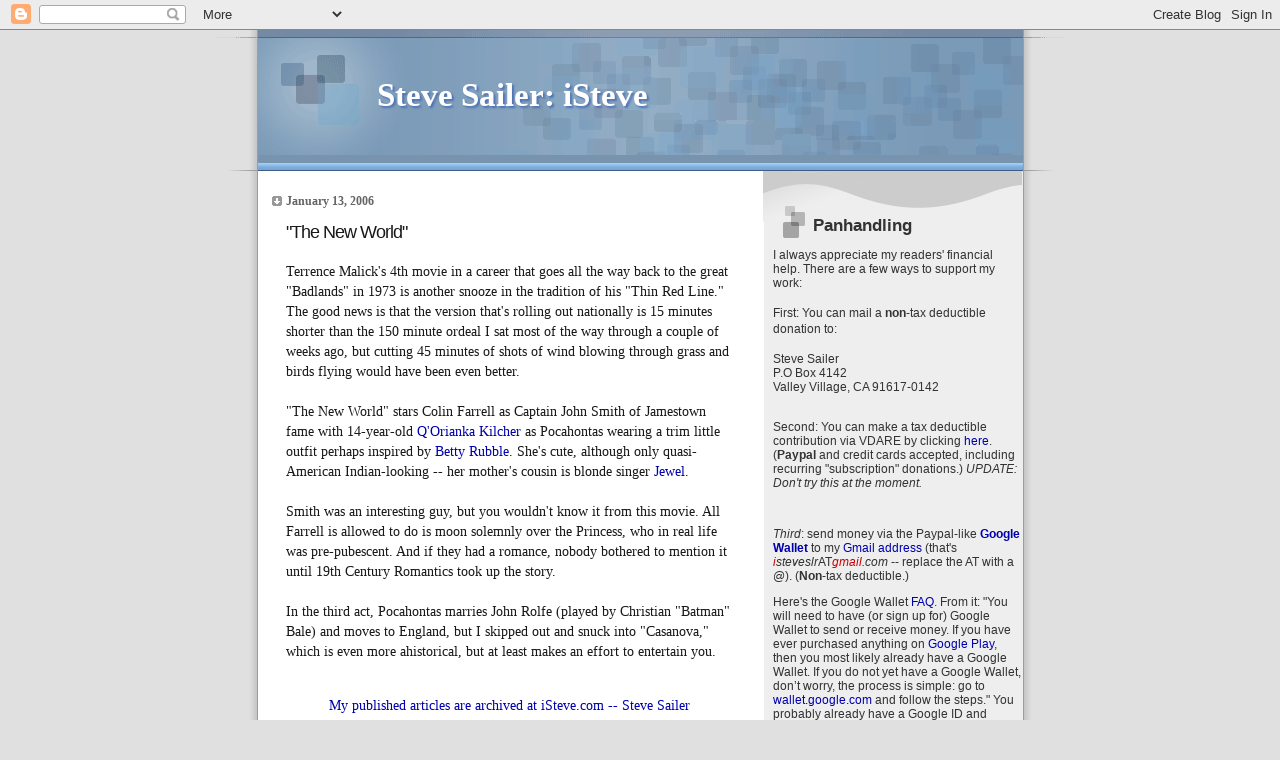

--- FILE ---
content_type: text/html; charset=UTF-8
request_url: https://isteve.blogspot.com/2006_01_08_archive.html
body_size: 73516
content:
<!DOCTYPE html>
<html xmlns='http://www.w3.org/1999/xhtml' xmlns:b='http://www.google.com/2005/gml/b' xmlns:data='http://www.google.com/2005/gml/data' xmlns:expr='http://www.google.com/2005/gml/expr'>
<head>
<link href='https://www.blogger.com/static/v1/widgets/2944754296-widget_css_bundle.css' rel='stylesheet' type='text/css'/>
<meta content='text/html; charset=UTF-8' http-equiv='Content-Type'/>
<meta content='blogger' name='generator'/>
<link href='https://isteve.blogspot.com/favicon.ico' rel='icon' type='image/x-icon'/>
<link href='https://isteve.blogspot.com/2006_01_08_archive.html' rel='canonical'/>
<link rel="alternate" type="application/atom+xml" title="Steve Sailer: iSteve - Atom" href="https://isteve.blogspot.com/feeds/posts/default" />
<link rel="alternate" type="application/rss+xml" title="Steve Sailer: iSteve - RSS" href="https://isteve.blogspot.com/feeds/posts/default?alt=rss" />
<link rel="service.post" type="application/atom+xml" title="Steve Sailer: iSteve - Atom" href="https://www.blogger.com/feeds/9430835/posts/default" />
<!--Can't find substitution for tag [blog.ieCssRetrofitLinks]-->
<meta content='https://isteve.blogspot.com/2006_01_08_archive.html' property='og:url'/>
<meta content='Steve Sailer: iSteve' property='og:title'/>
<meta content='' property='og:description'/>
<title>Steve Sailer: iSteve: 1/8/06 - 1/15/06</title>
<style id='page-skin-1' type='text/css'><!--
/*
* Blogger Template Style
* Name:     TicTac (Blueberry)
* Author:   Dan Cederholm
* URL:      www.simplebits.com
* Date:     1 March 2004
* Updated by: Blogger Team
*/
/* Variable definitions
====================
<Variable name="textcolor" description="Text Color"
type="color" default="#333">
<Variable name="pagetitlecolor" description="Page Header Color"
type="color" default="#FFF">
<Variable name="datecolor" description="Date Header Color"
type="color" default="#999999">
<Variable name="titlecolor" description="Post Title Color"
type="color" default="#993333">
<Variable name="footercolor" description="Post Footer Color"
type="color" default="#999">
<Variable name="sidebartextcolor" description="Sidebar Text Color"
type="color" default="#999">
<Variable name="sidebarcolor" description="Sidebar Title Color"
type="color" default="#666">
<Variable name="linkcolor" description="Link Color"
type="color" default="#69c">
<Variable name="visitedlinkcolor" description="Visited Link Color"
type="color" default="#666699">
<Variable name="bodyfont" description="Text Font"
type="font" default="normal normal 105% Georgia, Serif">
<Variable name="pagetitlefont" description="Page Header Font"
type="font" default="normal normal 100% 'Lucida Grande','Trebuchet MS'">
<Variable name="titlefont" description="Post Title Font"
type="font"
default="normal normal 150% Georgia, Serif">
<Variable name="sidebarheaderfont" description="Sidebar Title Font"
type="font" default="normal bold 130% 'Lucida Grande','Trebuchet MS'">
*/
/* ---( page defaults )--- */
body {
margin: 0;
padding: 0;
font-size: small;
text-align: center;
color: #191919;
background: #e0e0e0;
}
blockquote {
margin: 0 0 0 30px;
padding: 10px 0 0 20px;
font-size: 100%;
line-height: 1.5em;
color: #333;
}
blockquote p {
margin-top: 0;
}
abbr, acronym {
cursor: help;
font-style: normal;
border-bottom: 1px dotted;
}
code {
color: #996666;
}
hr {
display: none;
}
img {
border: none;
}
/* unordered list style */
ul {
list-style: none;
margin-left: 10px;
padding: 0;
}
li {
list-style: none;
padding-left: 14px;
margin-bottom: 3px;
background: url(//www.blogblog.com/tictac_blue/tictac_blue.gif) no-repeat 0 6px;
}
/* links */
a:link {
color: #0000ac;
text-decoration: none;
}
a:visited {
color: #ac0000;
text-decoration: none;
}
a:hover {
color: #5B739C;
}
a:active {
color: #5B739C;
text-decoration: none;
}
/* ---( layout structure )---*/
#outer-wrapper {
width: 847px;
margin: 0px auto 0;
text-align: left;
font: normal normal 105% Georgia, Serif;
background: url(//www.blogblog.com/tictac_blue/tile.gif) repeat-y;
}
#content-wrapper {
margin-left: 42px; /* to avoid the border image */
width: 763px;
}
#main {
float: left;
width: 460px;
margin: 20px 0 0 0;
padding: 0 0 0 1em;
line-height: 1.5em;
word-wrap: break-word; /* fix for long text breaking sidebar float in IE */
overflow: hidden;     /* fix for long non-text content breaking IE sidebar float */
}
#sidebar {
float: right;
width: 259px;
padding: 20px 0px 0 0;
font-size: 85%;
line-height: 1.4em;
color: #333333;
background: url(//www.blogblog.com/tictac_blue/sidebar_bg.gif) no-repeat 0 0;
word-wrap: break-word; /* fix for long text breaking sidebar float in IE */
overflow: hidden;     /* fix for long non-text content breaking IE sidebar float */
}
/* ---( header and site name )--- */
#header-wrapper {
margin: 0;
padding: 0;
font: normal normal 121% 'Lucida Grande','Trebuchet MS';
background: #e0e0e0 url(//www.blogblog.com/tictac_blue/top_div_blue.gif) no-repeat 0px 0px;
}
#header {
margin: 0;
padding: 25px 60px 35px 160px;
color: #ffffff;
background: url(//www.blogblog.com/tictac_blue/top_h1.gif) no-repeat bottom left;
}
#header h1 {
font-size: 200%;
text-shadow: #4F73B6 2px 2px 2px;
}
#header h1 a {
text-decoration: none;
color: #ffffff;
}
#header h1 a:hover {
color: #eee;
}
/* ---( main column )--- */
h2.date-header {
margin-top: 0;
padding-left: 14px;
font-size: 90%;
color: #666666;
background: url(//www.blogblog.com/tictac_blue/date_icon_blue.gif) no-repeat 0 50%;
}
.post h3 {
margin-top: 0;
font: normal normal 135% 'Trebuchet MS', Trebuchet, sans-serif;
letter-spacing: -1px;
color: #191919;
}
.post {
margin: 0 0 1.5em 0;
padding: 0 0 1.5em 14px;
border-bottom: 1px solid #ddd;
}
.post h3 a,
.post h3 a:visited {
color: #191919;
text-decoration: none;
}
.post-footer {
margin: 0;
padding: 0 0 0 14px;
font-size: 88%;
color: #4c4c4c;
background: url(//www.blogblog.com/tictac_blue/tictac_grey.gif) no-repeat 0 8px;
}
.post img {
padding: 6px;
border-top: 1px solid #ddd;
border-left: 1px solid #ddd;
border-bottom: 1px solid #c0c0c0;
border-right: 1px solid #c0c0c0;
}
.feed-links {
clear: both;
line-height: 2.5em;
}
#blog-pager-newer-link {
float: left;
}
#blog-pager-older-link {
float: right;
}
#blog-pager {
text-align: center;
}
/* comment styles */
#comments {
padding-top: 10px;
font-size: 85%;
line-height: 1.5em;
color: #666;
background: #eee url(//www.blogblog.com/tictac_blue/comments_curve.gif) no-repeat top left;
}
#comments h4 {
margin: 20px 0 15px 0;
padding: 8px 0 0 40px;
font-family: "Lucida Grande", "Trebuchet MS";
font-size: 130%;
color: #666;
background: url(//www.blogblog.com/tictac_blue/bubbles.gif) no-repeat 10px 0;
height: 29px !important; /* for most browsers */
height /**/:37px; /* for IE5/Win */
}
#comments ul {
margin-left: 0;
}
#comments li {
background: none;
padding-left: 0;
}
.comment-body {
padding: 0 10px 0 25px;
background: url(//www.blogblog.com/tictac_blue/tictac_blue.gif) no-repeat 10px 5px;
}
.comment-body p {
margin-bottom: 0;
}
.comment-author {
margin: 4px 0 0 0;
padding: 0 10px 0 60px;
color: #999;
background: url(//www.blogblog.com/tictac_blue/comment_arrow_blue.gif) no-repeat 44px 2px;
}
.comment-footer {
border-bottom: 1px solid #ddd;
padding-bottom: 1em;
}
.deleted-comment {
font-style:italic;
color:gray;
}
/* ---( sidebar )--- */
.sidebar h2 {
margin: 0 0 0 0;
padding: 25px 0 0 40px;
font: normal bold 143% 'Trebuchet MS', Trebuchet, sans-serif;
color: #333333;
height: 32px;
background: url(//www.blogblog.com/tictac_blue/sidebar_icon.gif) no-repeat 10px 15px;
height: 32px !important; /* for most browsers */
height /**/:57px; /* for IE5/Win */
}
.sidebar .widget {
margin: 0;
padding: 0 0 10px 10px;
border-bottom: 1px solid #ddd;
}
.sidebar li {
background: url(//www.blogblog.com/tictac_blue/tictac_blue.gif) no-repeat 0 5px;
}
!--WEBBOT bot="Script" startspan PREVIEW="Site Meter" --
script type="text/javascript" language="JavaScript"var site="s14steveslr"/script
script type="text/javascript" language="JavaScript1.2" src="http://s14.sitemeter.com/js/counter.js?site=s14steveslr"
/script
noscript
a href="http://s14.sitemeter.com/stats.asp?site=s14steveslr" target="_top"
img src="http://s14.sitemeter.com/meter.asp?site=s14steveslr" alt="Site Meter" border=0></a
/noscript
<!-- Copyright (c)2002 Site Meter -->
!--WEBBOT bot="Script" endspan --
.profile-textblock {
clear: both;
margin-left: 0;
}
.profile-img {
float: left;
margin: 0 5px 5px 0;
border: 1px solid #ddd;
padding: 4px;
}
/* ---( footer )--- */
.clear { /* to fix IE6 padding-top issue */
clear: both;
}
#footer-wrapper {
margin: 0;
padding: 0 0 9px 0;
font-size: 85%;
color: #ddd;
background: url(//www.blogblog.com/tictac_blue/bottom_sill.gif) no-repeat bottom left;
}
#footer {
margin: 0;
padding: 20px 320px 20px 95px;
background: url(//www.blogblog.com/tictac_blue/bottom_sash.gif) no-repeat top left;
}
/** Page structure tweaks for layout editor wireframe */
body#layout #outer-wrapper,
body#layout #main,
body#layout #sidebar {
padding-top: 0;
margin-top: 0;
}
body#layout #outer-wrapper,
body#layout #content-wrapper {
width: 740px;
}
body#layout #sidebar {
margin-right: 0;
margin-bottom: 1em;
}
body#layout #header,
body#layout #footer,
body#layout #main {
padding: 0;
}
body#layout #content-wrapper {
margin: 0px;
}

--></style>
<script type='text/javascript'>

  var _gaq = _gaq || [];
  _gaq.push(['_setAccount', 'UA-29149337-1']);
  _gaq.push(['_trackPageview']);

  (function() {
    var ga = document.createElement('script'); ga.type = 'text/javascript'; ga.async = true;
    ga.src = ('https:' == document.location.protocol ? 'https://ssl' : 'http://www') + '.google-analytics.com/ga.js';
    var s = document.getElementsByTagName('script')[0]; s.parentNode.insertBefore(ga, s);
  })();

</script>
<link href='https://www.blogger.com/dyn-css/authorization.css?targetBlogID=9430835&amp;zx=25a5d92f-2b17-4044-b75d-a281b34bd191' media='none' onload='if(media!=&#39;all&#39;)media=&#39;all&#39;' rel='stylesheet'/><noscript><link href='https://www.blogger.com/dyn-css/authorization.css?targetBlogID=9430835&amp;zx=25a5d92f-2b17-4044-b75d-a281b34bd191' rel='stylesheet'/></noscript>
<meta name='google-adsense-platform-account' content='ca-host-pub-1556223355139109'/>
<meta name='google-adsense-platform-domain' content='blogspot.com'/>

<!-- data-ad-client=ca-pub-7869283573659552 -->

</head>
<body>
<div class='navbar section' id='navbar'><div class='widget Navbar' data-version='1' id='Navbar1'><script type="text/javascript">
    function setAttributeOnload(object, attribute, val) {
      if(window.addEventListener) {
        window.addEventListener('load',
          function(){ object[attribute] = val; }, false);
      } else {
        window.attachEvent('onload', function(){ object[attribute] = val; });
      }
    }
  </script>
<div id="navbar-iframe-container"></div>
<script type="text/javascript" src="https://apis.google.com/js/platform.js"></script>
<script type="text/javascript">
      gapi.load("gapi.iframes:gapi.iframes.style.bubble", function() {
        if (gapi.iframes && gapi.iframes.getContext) {
          gapi.iframes.getContext().openChild({
              url: 'https://www.blogger.com/navbar/9430835?origin\x3dhttps://isteve.blogspot.com',
              where: document.getElementById("navbar-iframe-container"),
              id: "navbar-iframe"
          });
        }
      });
    </script><script type="text/javascript">
(function() {
var script = document.createElement('script');
script.type = 'text/javascript';
script.src = '//pagead2.googlesyndication.com/pagead/js/google_top_exp.js';
var head = document.getElementsByTagName('head')[0];
if (head) {
head.appendChild(script);
}})();
</script>
</div></div>
<div id='outer-wrapper'><div id='wrap2'>
<!-- skip links for text browsers -->
<span id='skiplinks' style='display:none;'>
<a href='#main'>skip to main </a> |
      <a href='#sidebar'>skip to sidebar</a>
</span>
<div id='header-wrapper'>
<div class='header section' id='header'><div class='widget Header' data-version='1' id='Header1'>
<div id='header-inner'>
<div class='titlewrapper'>
<h1 class='title'>
<a href='https://isteve.blogspot.com/'>
Steve Sailer: iSteve
</a>
</h1>
</div>
<div class='descriptionwrapper'>
<p class='description'><span>
</span></p>
</div>
</div>
</div></div>
</div>
<div id='content-wrapper'>
<div id='crosscol-wrapper' style='text-align:center'>
<div class='crosscol no-items section' id='crosscol'></div>
</div>
<div id='main-wrapper'>
<div class='main section' id='main'><div class='widget Blog' data-version='1' id='Blog1'>
<div class='blog-posts hfeed'>

          <div class="date-outer">
        
<h2 class='date-header'><span>January 13, 2006</span></h2>

          <div class="date-posts">
        
<div class='post-outer'>
<div class='post hentry'>
<a name='113721839541444557'></a>
<h3 class='post-title entry-title'>
<a href='https://isteve.blogspot.com/2006/01/new-world.html'>"The New World"</a>
</h3>
<div class='post-header-line-1'></div>
<div class='post-body entry-content'>
<p style="text-align: left;">Terrence Malick's 4th movie in a career that goes all          the way back to the great "Badlands" in 1973 is another snooze          in the tradition of his "Thin Red Line." The good news is that          the version that's rolling out nationally is 15 minutes shorter than the          150 minute ordeal I sat most of the way through a couple of weeks ago, but cutting 45 minutes of  shots of          wind blowing through grass and birds flying would have been even better.<br />         <br />         "The New World" stars Colin Farrell as Captain John Smith of          Jamestown fame with 14-year-old <a href="http://images.google.com/images?q=Q%27Orianka%20&amp;sourceid=mozilla-search&amp;ie=utf-8&amp;oe=utf-8&amp;client=firefox-a&amp;rls=org.mozilla:en-US:official&amp;sa=N&amp;tab=wi">Q'Orianka Kilcher</a>          as Pocahontas wearing a trim little outfit perhaps inspired by <a href="http://www.fiftiesweb.com/tv/flintstones-bb.gif">Betty          Rubble</a>. She's cute, although only quasi- American Indian-looking --          her mother's cousin is blonde singer <a href="http://www.123celebs.net/j/jewel-kilcher/">Jewel</a>.<br />         <br />         Smith was an interesting guy, but you wouldn't know it from this movie.          All Farrell is allowed to do is moon solemnly over the Princess, who in          real life was pre-pubescent. And if they had a romance, nobody bothered          to mention it until 19th Century Romantics took up the story.<br />         <br />         In the third act, Pocahontas marries John Rolfe (played by Christian          "Batman" Bale) and moves to England, but I skipped out and          snuck into "Casanova," which is even more ahistorical, but at          least makes an effort to entertain you.</p> <p align="center"><br /><a href="http://www.iSteve.com">My published articles are archived at iSteve.com -- Steve Sailer</a></p>
<div style='clear: both;'></div>
</div>
<div class='post-footer'>
<div class='post-footer-line post-footer-line-1'><span class='post-author vcard'>
By
<span class='fn'>Steve Sailer</span>
</span>
<span class='post-timestamp'>
on
<a class='timestamp-link' href='https://isteve.blogspot.com/2006/01/new-world.html' rel='bookmark' title='permanent link'><abbr class='published' title='2006-01-13T21:59:00-08:00'>1/13/2006</abbr></a>
</span>
<span class='post-comment-link'>
<a class='comment-link' href='https://www.blogger.com/comment/fullpage/post/9430835/113721839541444557' onclick=''>0
comments</a>
</span>
<span class='post-icons'>
<span class='item-action'>
<a href='https://www.blogger.com/email-post/9430835/113721839541444557' title='Email Post'>
<img alt="" class="icon-action" height="13" src="//www.blogger.com/img/icon18_email.gif" width="18">
</a>
</span>
<span class='item-control blog-admin pid-2118848810'>
<a href='https://www.blogger.com/post-edit.g?blogID=9430835&postID=113721839541444557&from=pencil' title='Edit Post'>
<img alt='' class='icon-action' height='18' src='https://resources.blogblog.com/img/icon18_edit_allbkg.gif' width='18'/>
</a>
</span>
</span>
<span class='post-backlinks post-comment-link'>
</span>
<span class='post-labels'>
</span>
</div>
<div class='post-footer-line post-footer-line-2'></div>
<div class='post-footer-line post-footer-line-3'></div>
<div class='post-share-buttons'>
<a class='goog-inline-block share-button sb-email' href='https://www.blogger.com/share-post.g?blogID=9430835&postID=113721839541444557&target=email' target='_blank' title='Email This'><span class='share-button-link-text'>Email This</span></a><a class='goog-inline-block share-button sb-blog' href='https://www.blogger.com/share-post.g?blogID=9430835&postID=113721839541444557&target=blog' onclick='window.open(this.href, "_blank", "height=270,width=475"); return false;' target='_blank' title='BlogThis!'><span class='share-button-link-text'>BlogThis!</span></a><a class='goog-inline-block share-button sb-twitter' href='https://www.blogger.com/share-post.g?blogID=9430835&postID=113721839541444557&target=twitter' target='_blank' title='Share to X'><span class='share-button-link-text'>Share to X</span></a><a class='goog-inline-block share-button sb-facebook' href='https://www.blogger.com/share-post.g?blogID=9430835&postID=113721839541444557&target=facebook' onclick='window.open(this.href, "_blank", "height=430,width=640"); return false;' target='_blank' title='Share to Facebook'><span class='share-button-link-text'>Share to Facebook</span></a><a class='goog-inline-block share-button sb-pinterest' href='https://www.blogger.com/share-post.g?blogID=9430835&postID=113721839541444557&target=pinterest' target='_blank' title='Share to Pinterest'><span class='share-button-link-text'>Share to Pinterest</span></a>
</div>
</div>
</div>
</div>
<div class='post-outer'>
<div class='post hentry'>
<a name='113721500430840460'></a>
<h3 class='post-title entry-title'>
<a href='https://isteve.blogspot.com/2006/01/why-do-supreme-court-justices-move.html'>Why do Supreme Court Justices move left, especially on social issues?</a>
</h3>
<div class='post-header-line-1'></div>
<div class='post-body entry-content'>
<p class="r" style="margin-top: 0pt; margin-bottom: 0pt;">A long, dull <a href="http://bostonreview.net/BR31.1/hansonbenforado.html">article</a>  in the Boston Review by a couple of liberal academics suggests that it's because  being on the Supreme Court makes you more sensitive to the complexities of the  world, more in touch with the little guy, yada yada. But, clearly, elevation to  the Supreme Court makes people <i>less</i> in touch with the real world.<br /><br />Most strikingly, there's the bizarre system of having each Supreme Court Justice  assisted only by four 25-year-old clerks, who are selected straight out of  exclusive law schools for one year terms. Thus, the rapidly aging Justices, who  now typically serve until about age 78, are exposed to a long succession of very  articulate and arrogant young people who lack almost all real world experience.  It's the Senile assisted by the Puerile.</p>                    <p class="r" style="margin-top: 0pt; margin-bottom: 0pt;"> </p>                    <p class="r" style="margin-top: 0pt; margin-bottom: 0pt;">Most notably, what's  lacking around the Supreme Court are parents with children living at home. Most  Justices are empty-nesters and almost no clerks these days have children. If you  believe that our society should pay most attention to the welfare of the  married-with-children demographic, because they have the most influence on  future generations, their lack of representation around the offices of the  Supreme Court Justices explains a lot.</p>  <p align="center"><br /><a href="http://www.iSteve.com">My published articles are archived at iSteve.com -- Steve Sailer</a></p>
<div style='clear: both;'></div>
</div>
<div class='post-footer'>
<div class='post-footer-line post-footer-line-1'><span class='post-author vcard'>
By
<span class='fn'>Steve Sailer</span>
</span>
<span class='post-timestamp'>
on
<a class='timestamp-link' href='https://isteve.blogspot.com/2006/01/why-do-supreme-court-justices-move.html' rel='bookmark' title='permanent link'><abbr class='published' title='2006-01-13T21:02:00-08:00'>1/13/2006</abbr></a>
</span>
<span class='post-comment-link'>
<a class='comment-link' href='https://www.blogger.com/comment/fullpage/post/9430835/113721500430840460' onclick=''>0
comments</a>
</span>
<span class='post-icons'>
<span class='item-action'>
<a href='https://www.blogger.com/email-post/9430835/113721500430840460' title='Email Post'>
<img alt="" class="icon-action" height="13" src="//www.blogger.com/img/icon18_email.gif" width="18">
</a>
</span>
<span class='item-control blog-admin pid-2118848810'>
<a href='https://www.blogger.com/post-edit.g?blogID=9430835&postID=113721500430840460&from=pencil' title='Edit Post'>
<img alt='' class='icon-action' height='18' src='https://resources.blogblog.com/img/icon18_edit_allbkg.gif' width='18'/>
</a>
</span>
</span>
<span class='post-backlinks post-comment-link'>
</span>
<span class='post-labels'>
</span>
</div>
<div class='post-footer-line post-footer-line-2'></div>
<div class='post-footer-line post-footer-line-3'></div>
<div class='post-share-buttons'>
<a class='goog-inline-block share-button sb-email' href='https://www.blogger.com/share-post.g?blogID=9430835&postID=113721500430840460&target=email' target='_blank' title='Email This'><span class='share-button-link-text'>Email This</span></a><a class='goog-inline-block share-button sb-blog' href='https://www.blogger.com/share-post.g?blogID=9430835&postID=113721500430840460&target=blog' onclick='window.open(this.href, "_blank", "height=270,width=475"); return false;' target='_blank' title='BlogThis!'><span class='share-button-link-text'>BlogThis!</span></a><a class='goog-inline-block share-button sb-twitter' href='https://www.blogger.com/share-post.g?blogID=9430835&postID=113721500430840460&target=twitter' target='_blank' title='Share to X'><span class='share-button-link-text'>Share to X</span></a><a class='goog-inline-block share-button sb-facebook' href='https://www.blogger.com/share-post.g?blogID=9430835&postID=113721500430840460&target=facebook' onclick='window.open(this.href, "_blank", "height=430,width=640"); return false;' target='_blank' title='Share to Facebook'><span class='share-button-link-text'>Share to Facebook</span></a><a class='goog-inline-block share-button sb-pinterest' href='https://www.blogger.com/share-post.g?blogID=9430835&postID=113721500430840460&target=pinterest' target='_blank' title='Share to Pinterest'><span class='share-button-link-text'>Share to Pinterest</span></a>
</div>
</div>
</div>
</div>
<div class='post-outer'>
<div class='post hentry'>
<a name='113720978024769747'></a>
<h3 class='post-title entry-title'>
<a href='https://isteve.blogspot.com/2006/01/darwin-as-national-hero-in-britain-vs.html'>Darwin as national hero in Britain vs. pariah here</a>
</h3>
<div class='post-header-line-1'></div>
<div class='post-body entry-content'>
<p class="r" style="margin-top: 0pt; margin-bottom: 0pt;">Americans, who see Charles Darwin as, at best, a weapon with which to club their political and religious enemies, might be surprised to learn that the British <a href="http://www.bankofengland.co.uk/banknotes/current/current_10.htm">ten  pound banknote</a> features Darwin on the back. I think several things account for Darwin's high place in the affections of the British vs. his low place in the opinions of Americans, where he is repeatedly grouped with those dubious foreigners Marx and Freud instead of with, say, uncontroversial heroes like Einstein and Edison.<br /><br />- Simple nationalism: Darwin was English and never even visited the U.S., unlike Einstein who lived here as a beloved icon for a couple of decades. Darwin was not knighted, but he was buried in Westminster Abbey, a higher honor.<br /><br />- Accessibility: Darwin didn't travel much or appear in public, but he carried on an enormous correspondence with ordinary people interested in plants and animals, which makes up a big fraction of the English. His books are full of citations of observations made by regular folks, along the lines of: "<a href="http://en.wikipedia.org/wiki/Gussie_Fink-Nottle">Gussie  Fink-Nottle</a>, newt-fancier from Lincolnshire, kindly writes to explain that the striped newt ..." A large number of ordinary Britons treasured a letter of grateful acknowledgement of their contribution to his work from the greatest scientist of the 19th Century.<br /><br />- Intellectual descent: Darwin's place in the lineage of liberal thinkers such as Adam Smith is more clear to the British, whereas conservatives in America often just don't get the connection between Smith's economics, of which they approve, and Darwin's biology, of which they don't.<br /><br />- Family and friends: Darwin was embedded in a web of family connections that legitimized and added glamour to his name within Britain. His mother and wife were Wedgwoods, which is still a great commercial <a href="http://www.wedgwoodusa.com/about/history.asp">brand  name</a> in expensive china, and the Wedgwood family provided political and social leadership well into the 20th Century. A reader adds:<br /><br /></p>                    <p class="r" style="margin-top: 0pt; margin-bottom: 0pt;"> </p>                    <p class="r" style="margin-left: 18px; margin-top: 0pt; margin-bottom: 0pt;">And into  the 21st, in fact. <a href="http://en.wikipedia.org/wiki/Anthony_Wedgwood_Benn">Anthony  Wedgwood Benn</a> [a.k.a., Tony Benn, the grand old man of Labour's left wing], who served in the cabinets of two Prime Ministers, was a Member of Parliament until 2001. His son, Hilary, is a member of Tony Blair's cabinet.<br /><br /></p>                    <p class="r" style="margin-top: 0pt; margin-bottom: 0pt;"> </p>                    <p class="r" style="margin-top: 0pt; margin-bottom: 0pt;">Darwin's worshipful younger half-cousin and sometimes collaborator Sir Francis Galton, outlived him by three highly productive decades. Three of Darwin's sons were knighted for service to science, and his grandson Bernard was the leading golf writer in Britain into the 1960s. The Darwins became in-laws of the Keyneses and other distinguished families. Similarly, the son of Darwin's bulldog, TH Huxley, son married into the Arnold family (educator Thomas of Rugby School and poet Matthew of "Dover Beach") and his sons Julian and Aldous were leading intellectual figures through the middle of the 20th Century. But this network stayed mostly within England.</p>  <p align="center"><br /><a href="http://www.iSteve.com">My published articles are archived at iSteve.com -- Steve Sailer</a></p>
<div style='clear: both;'></div>
</div>
<div class='post-footer'>
<div class='post-footer-line post-footer-line-1'><span class='post-author vcard'>
By
<span class='fn'>Steve Sailer</span>
</span>
<span class='post-timestamp'>
on
<a class='timestamp-link' href='https://isteve.blogspot.com/2006/01/darwin-as-national-hero-in-britain-vs.html' rel='bookmark' title='permanent link'><abbr class='published' title='2006-01-13T19:35:00-08:00'>1/13/2006</abbr></a>
</span>
<span class='post-comment-link'>
<a class='comment-link' href='https://www.blogger.com/comment/fullpage/post/9430835/113720978024769747' onclick=''>0
comments</a>
</span>
<span class='post-icons'>
<span class='item-action'>
<a href='https://www.blogger.com/email-post/9430835/113720978024769747' title='Email Post'>
<img alt="" class="icon-action" height="13" src="//www.blogger.com/img/icon18_email.gif" width="18">
</a>
</span>
<span class='item-control blog-admin pid-2118848810'>
<a href='https://www.blogger.com/post-edit.g?blogID=9430835&postID=113720978024769747&from=pencil' title='Edit Post'>
<img alt='' class='icon-action' height='18' src='https://resources.blogblog.com/img/icon18_edit_allbkg.gif' width='18'/>
</a>
</span>
</span>
<span class='post-backlinks post-comment-link'>
</span>
<span class='post-labels'>
</span>
</div>
<div class='post-footer-line post-footer-line-2'></div>
<div class='post-footer-line post-footer-line-3'></div>
<div class='post-share-buttons'>
<a class='goog-inline-block share-button sb-email' href='https://www.blogger.com/share-post.g?blogID=9430835&postID=113720978024769747&target=email' target='_blank' title='Email This'><span class='share-button-link-text'>Email This</span></a><a class='goog-inline-block share-button sb-blog' href='https://www.blogger.com/share-post.g?blogID=9430835&postID=113720978024769747&target=blog' onclick='window.open(this.href, "_blank", "height=270,width=475"); return false;' target='_blank' title='BlogThis!'><span class='share-button-link-text'>BlogThis!</span></a><a class='goog-inline-block share-button sb-twitter' href='https://www.blogger.com/share-post.g?blogID=9430835&postID=113720978024769747&target=twitter' target='_blank' title='Share to X'><span class='share-button-link-text'>Share to X</span></a><a class='goog-inline-block share-button sb-facebook' href='https://www.blogger.com/share-post.g?blogID=9430835&postID=113720978024769747&target=facebook' onclick='window.open(this.href, "_blank", "height=430,width=640"); return false;' target='_blank' title='Share to Facebook'><span class='share-button-link-text'>Share to Facebook</span></a><a class='goog-inline-block share-button sb-pinterest' href='https://www.blogger.com/share-post.g?blogID=9430835&postID=113720978024769747&target=pinterest' target='_blank' title='Share to Pinterest'><span class='share-button-link-text'>Share to Pinterest</span></a>
</div>
</div>
</div>
</div>
<div class='post-outer'>
<div class='post hentry'>
<a name='113714686302103776'></a>
<h3 class='post-title entry-title'>
<a href='https://isteve.blogspot.com/2006/01/sunrocket-internet-phone-service.html'>SunRocket Internet Phone Service</a>
</h3>
<div class='post-header-line-1'></div>
<div class='post-body entry-content'>
<p class="r" style="margin-top: 0pt; margin-bottom: 0pt;">As part of my not terribly cost-effective obsession with adding two or three dollars per day to my Google Ads revenue by somehow tricking Google into displaying ads that my readers might actually find appealing to click on, I have been trying to think of some heavily advertised product to mention that I've bought and can recommend. Unfortunately, the vicious circle is that I don't have much money to spend on new gadgets so I can't make much ad revenue recommending them. And I'm too old and cranky to like stuff that is new and cool anyway.<br /><br />My wife, however, has pointed out that six months ago she signed us up for the SunRocket Voice Over Internet Protocol (VOIP) service, and that has been a big moneysaver for us. She is so good at finding low cost telephone service providers that she should do telecom research for a Wall Street short seller. Two of the long distance companies we signed up with charged so little that they went Chapter 11 within a couple of years.<br /><br /> </p>                    <p class="r" style="margin-top: 0pt; margin-bottom: 0pt;"> </p>                    <p class="r" style="margin-top: 0pt; margin-bottom: 0pt;">With SunRocket, for merely $200 per year you get unlimited long distance and local phone calls. And that $200 doesn't come with all those taxes that get larded onto normal phone bills. It's just a flat $200. Plus, you get most of the little services like caller ID that phone companies charge a few bucks per month for each. And we got to keep our old home phone number.<br /><br />Sound quality is okay, but not quite as good as landlines. We get our high-speed Internet from the cable TV company (even though we don't have cable TV), Adelphia, which was bought by Time-Warner. It hasn't been all that reliable, which means that when the Internet goes down, so goes your local and long distance telephone service, including 911. But we have cell-phones from another provider, so they provide a back-up.<br /><br />In summary, switching to SunRocket VOIP saved us enough money to get three more  cell phone accounts.<br /><br />By the way, the more general problem with Google Ads is that it's too driven by whatever I wrote about yesterday. If I write about anti-ch*l*st*r*l drugs, then there are a dozen ads dealing with ch*l*st*r*l. Instead, it should be accumulating data over the long term about the typical iSteve reader (brilliant, good-looking, nice-smelling, kind to animals, etc.) and providing ads of interest to my base audience.<br /><br />A reader adds:<br /><br /></p>                    <p class="r" style="margin-left: 18px; margin-top: 0pt; margin-bottom: 0pt;"> </p>                    <p style="margin-left: 18px; margin-top: 0pt; margin-bottom: 0pt;" class="r">I know  you've written about Microsoft's great faith in, and heavy reliance on, informal  <a href="http://www.vdare.com/sailer/050417_college.htm">oral IQ tests</a>, but I wasn't sure whether you'd heard that this is also -- and maybe more -- true at Google. Sitting in my apartment wondering why Google stock is worth so much, I googled "how google makes money," and came across a transcript from "<a href="http://www.cbsnews.com/stories/2004/12/30/60minutes/main664063.shtml">60  Minutes</a>."<br /><br />The report didn't really answer my question (I just can't believe Google makes that much from its ads), but it did contain some very interesting information on the company's hiring practices.<br /><br /></p>  <p style="margin-left: 18px; margin-top: 0pt; margin-bottom: 0pt;" class="r"> </p>  <p style="margin-left: 36px; margin-top: 0pt; margin-bottom: 0pt;" class="r">"Google uses aptitude tests, which it has even placed in technical magazines, hoping some really big brains would tackle the hardest problems."<br /><br /></p>  <p style="margin-left: 36px; margin-top: 0pt; margin-bottom: 0pt;" class="r"> </p>  <p style="margin-left: 18px; margin-top: 0pt; margin-bottom: 0pt;" class="r">So instead of relying solely on elite schools to filter the applicant pool, as law firms and investment banks do, Google wants to find all the tech geeks, wherever they are, who can mentally rotate 23-sided, multi-colored objects.<br /><br />On the one hand, it's much easier for a tech company than for law firms or banks to rely on sheer IQ. Techies are fairly cloistered from direct human interaction, both inside and outside the office, so they don't need great social skills or an attractive, put-together appearance. And they don't really even need the articulate speech and polished writing required of most white-collar professionals. Being good at computer stuff is simply about raw abstract thinking power.<br /><br />On the other hand, it can be dangerous to bring in lots of these super-IQ folks, especially the socially challenged ones. They don't have the mortgage, kids, private schools for the kids, and general concern about how the community perceives them that keep the average white-collar professional in check. Techies are almost always very curious people. And the devious ones have the power to cause a ton of damage -- some of the brightest techies are hackers.<br /><br />(Of course, we should be glad that direct human interaction, language skills, and trust matter a lot in other white-collar jobs -- that is what has kept them from being outsourced as fast as the tech jobs.)<br /><br />Obviously Google is well aware of all this.<br /><br /></p>  <p style="margin-left: 18px; margin-top: 0pt; margin-bottom: 0pt;" class="r"> </p>  <p style="margin-left: 36px; margin-top: 0pt; margin-bottom: 0pt;" class="r">"Score well on the test, and you might get a job interview. And then another and another. One recent hire had 14[!] interviews before getting the job - and that was in the public relations department."<br /><br />"[Co-founders Sergey Brin and Larry Page] make every major decision together, and personally approve the hiring of nearly every new employee."<br /><br /></p>  <p style="margin-left: 36px; margin-top: 0pt; margin-bottom: 0pt;" class="r"> </p>  <p style="margin-left: 18px; margin-top: 0pt; margin-bottom: 0pt;" class="r" align="left">I wonder how long it will be until the pressure builds and the company announces a massive, billion-dollar "Google Diversity Scholars" program. (Google, like most Silicon Valley companies, is doubtless FAR more diverse than the media and most other professions, but of course not in the "right" ways.)<br /></p> <p align="center"><br /><a href="http://www.iSteve.com">My published articles are archived at iSteve.com -- Steve Sailer</a></p>
<div style='clear: both;'></div>
</div>
<div class='post-footer'>
<div class='post-footer-line post-footer-line-1'><span class='post-author vcard'>
By
<span class='fn'>Steve Sailer</span>
</span>
<span class='post-timestamp'>
on
<a class='timestamp-link' href='https://isteve.blogspot.com/2006/01/sunrocket-internet-phone-service.html' rel='bookmark' title='permanent link'><abbr class='published' title='2006-01-13T02:07:00-08:00'>1/13/2006</abbr></a>
</span>
<span class='post-comment-link'>
<a class='comment-link' href='https://www.blogger.com/comment/fullpage/post/9430835/113714686302103776' onclick=''>0
comments</a>
</span>
<span class='post-icons'>
<span class='item-action'>
<a href='https://www.blogger.com/email-post/9430835/113714686302103776' title='Email Post'>
<img alt="" class="icon-action" height="13" src="//www.blogger.com/img/icon18_email.gif" width="18">
</a>
</span>
<span class='item-control blog-admin pid-2118848810'>
<a href='https://www.blogger.com/post-edit.g?blogID=9430835&postID=113714686302103776&from=pencil' title='Edit Post'>
<img alt='' class='icon-action' height='18' src='https://resources.blogblog.com/img/icon18_edit_allbkg.gif' width='18'/>
</a>
</span>
</span>
<span class='post-backlinks post-comment-link'>
</span>
<span class='post-labels'>
</span>
</div>
<div class='post-footer-line post-footer-line-2'></div>
<div class='post-footer-line post-footer-line-3'></div>
<div class='post-share-buttons'>
<a class='goog-inline-block share-button sb-email' href='https://www.blogger.com/share-post.g?blogID=9430835&postID=113714686302103776&target=email' target='_blank' title='Email This'><span class='share-button-link-text'>Email This</span></a><a class='goog-inline-block share-button sb-blog' href='https://www.blogger.com/share-post.g?blogID=9430835&postID=113714686302103776&target=blog' onclick='window.open(this.href, "_blank", "height=270,width=475"); return false;' target='_blank' title='BlogThis!'><span class='share-button-link-text'>BlogThis!</span></a><a class='goog-inline-block share-button sb-twitter' href='https://www.blogger.com/share-post.g?blogID=9430835&postID=113714686302103776&target=twitter' target='_blank' title='Share to X'><span class='share-button-link-text'>Share to X</span></a><a class='goog-inline-block share-button sb-facebook' href='https://www.blogger.com/share-post.g?blogID=9430835&postID=113714686302103776&target=facebook' onclick='window.open(this.href, "_blank", "height=430,width=640"); return false;' target='_blank' title='Share to Facebook'><span class='share-button-link-text'>Share to Facebook</span></a><a class='goog-inline-block share-button sb-pinterest' href='https://www.blogger.com/share-post.g?blogID=9430835&postID=113714686302103776&target=pinterest' target='_blank' title='Share to Pinterest'><span class='share-button-link-text'>Share to Pinterest</span></a>
</div>
</div>
</div>
</div>
<div class='post-outer'>
<div class='post hentry'>
<a name='113714682273140424'></a>
<h3 class='post-title entry-title'>
<a href='https://isteve.blogspot.com/2006/01/american-conservative-online-and.html'>The American Conservative online and offline:</a>
</h3>
<div class='post-header-line-1'></div>
<div class='post-body entry-content'>
<p align="center">                           </p>                            <p class="r" style="margin-left: 18px; margin-top: 0pt; margin-bottom: 0pt;"> </p>                    <p class="r" style="margin-left: 18px; margin-top: 0pt; margin-bottom: 0pt;"><span style="color:black;"><span class="body"><b>January  16, 2006 Issue</b></span></span><span class="body"><b><br /></b></span></p>  <p class="r" style="margin-left: 18px; margin-top: 0pt; margin-bottom: 0pt;"><img height="17" src="https://lh3.googleusercontent.com/blogger_img_proxy/AEn0k_v_m1JCpHRVbJCZ7Fjj1OEUFJRRT5mbXQF6Gl0NJ-4OgbYkI5LKUFhklZkuFTtEl2f_yickdcx23vkUaeIcfIu0LN0=s0-d" width="44"></p>  <p class="r" style="margin-left: 18px; margin-top: 0pt; margin-bottom: 0pt;"><span class="head"><a href="http://www.amconmag.com/2006/2006_01_16/cover.html">Syria  In Their Sights<br /></a></span><span class="body"><i>By Robert Dreyfuss<br /></i>For the neoconservatives, one Middle Eastern war at a time may not be  enough.<br /></span></p>  <p class="r" style="margin-left: 18px; margin-top: 0pt; margin-bottom: 0pt;"><img height="16" src="https://lh3.googleusercontent.com/blogger_img_proxy/AEn0k_sDaVku2eiYvEB6fcymDfuwXXsVEcLadU6hWV9LeZNwlgsgiBylRJtaROe2RfZQYAWVU3sG7L5xREXDyTub-DXTNoyIjNL6=s0-d" width="59"></p>  <p class="r" style="margin-left: 18px; margin-top: 0pt; margin-bottom: 0pt;"><span class="head">Declare  Victory and Stay<b><br /></b></span><span class="body"><i>By Scott McConnell<br /></i>In his ongoing flight from the reality-based community, President Bush  unveils yet another plan for victory in Iraq.</span><br /></p>  <p class="r" style="margin-left: 18px; margin-top: 0pt; margin-bottom: 0pt;"><span class="head"><a href="http://www.amconmag.com/2006/2006_01_16/article.html">Painting  the White House Red</a><a href="http://www.amconmag.com/2006/2006_01_16/article1.html"><b><br /></b></a></span><span class="body"><i>By John Laughland<br /></i>The torch of global revolution has passed from old-school Communists to  neoconservative democracy-promoters.<br /></span></p>  <p class="r" style="margin-left: 18px; margin-top: 0pt; margin-bottom: 0pt;"><span class="head"><a href="http://www.amconmag.com/2006/2006_01_16/article1.html">Impolite  Society<b><br /></b></a></span><span class="body"><i>By Georgie Anne Geyer<br /></i>Washington has become an uncivil society.<br /></span></p>  <p class="r" style="margin-left: 18px; margin-top: 0pt; margin-bottom: 0pt;"><span class="head">Out  of Africa<b><br /></b></span><span class="body"><i>By Theodore Dalrymple<br /></i>A British doctor who once practiced in Rhodesia diagnoses Africa&#8217;s ills.<br /></span></p>  <p class="r" style="margin-left: 18px; margin-top: 0pt; margin-bottom: 0pt;"><img alt="" border="0" height="21" src="https://lh3.googleusercontent.com/blogger_img_proxy/AEn0k_vpWe5XnjhW5RAU7-SA4mGDQtgaxteKqTPOwGTwwj8db-62yamtY_2HRjw9eeTICfgkwxXcylp7HRiHJNiktBa8NcsvG6PS8JpAIWlh=s0-d" width="108"></p>  <p class="r" style="margin-left: 18px; margin-top: 0pt; margin-bottom: 0pt;"><span class="head">The  Girl With the Gray Eyes<br /></span><span class="body"><i>By Steve Sailer<br /></i>Rob Marshall&#8217;s &#8220;Memoirs of a Geisha&#8221;<br /><br /></span><span class="head"><b><a href="http://www.amconmag.com/2006/2006_01_16/review.html">Like  Tourists With Guns<br /></a></b></span><span class="body"><i>By Christopher Preble<br />Imperial Grunts: The American Military on the Ground</i> by Robert Kaplan<br /></span></p>  <p class="r" style="margin-left: 18px; margin-top: 0pt; margin-bottom: 0pt;"><span class="head"><b>The  Shakespeare of Music<br /></b></span><span class="body"><i>By R.J. Stove<br />Beethoven: The Universal Composer </i>by Edmund Morris<br /></span></p>  <div align="left">   <div align="center">     <div align="center">       <div align="left">         <div align="center">           <div align="left">             <p class="r" style="margin-left: 18px; margin-top: 0pt; margin-bottom: 0pt;"><a href="http://www.amconmag.com/63words.html">Try              5 FREE Issues of<br />            The American Conservative Today</a></p>           </div>         </div>       </div>     </div>   </div> </div>  <p class="r" style="margin-left: 18px; margin-top: 0pt; margin-bottom: 0pt;"><span class="head"><b>MacKinnon&#8217;s  Textual Harrassment<br /></b></span><span class="body"><i>By Ilana Mercer<br />Women&#8217;s Lives, Men&#8217;s Laws </i>by Catharine A. MacKinnon</span></p>  <p class="r" style="margin-left: 18px; margin-top: 0pt; margin-bottom: 0pt;"><img alt="" border="0" height="17" src="https://lh3.googleusercontent.com/blogger_img_proxy/AEn0k_tZvlehvL_5RclgGImDzP1D4I8z5j_IvI3vbxU5zcA29S7_g3YJQYDlawV2RXeOHXw53UnQtcscMGc90yWIxpOwp5NJOg=s0-d" width="67"><br /><br /><span class="head"><b><a href="http://www.amconmag.com/2006/2006_01_16/buchanan.html">Might  the Arabs Have a Point?</a><br /></b></span><span class="body"><i>By Patrick J. Buchanan<br /></i>Karen Hughes has her work cut out.<br /></span></p>  <p class="r" style="margin-left: 18px; margin-top: 0pt; margin-bottom: 0pt;"><span class="head"><a href="http://www.amconmag.com/2006/2006_01_16/article2.html">Open  Door Policy</a><b><br /></b></span><span class="body"><i>By Kara Hopkins</i><br />Dressing up amnesty<br /></span></p>  <p class="r" style="margin-left: 18px; margin-top: 0pt; margin-bottom: 0pt;"><span class="head">Christmas  Chronicling<b><br /></b></span><span class="body"><i>By Taki</i><br />Thomas Fleming fights for the West.<br /><br /></span><img align="top" border="0" height="16" src="https://lh3.googleusercontent.com/blogger_img_proxy/AEn0k_vv0YBLkRpzzPNW-qMDpNDbI2HqigXhtuakho_YtuksN_kKSGRs_vvlpKwFBQyW2NsA8R_gOCi-_l6qnsB4SBCCmEQ=s0-d" width="43"><br /><br /><span class="head"><b>Fourteen Days: </b></span><span class="body">The Business  of War; The Christians Made Me Do It; Rumsfeld Minds His Language<br /><br /></span><span class="head"><b>Deep Background: </b></span><span class="body">Torture  Didn&#8217;t End With Saddam; Europe&#8217;s Suicide Bombers; Cheney Holds Back</span></p> <p align="center"><br /><a href="http://www.iSteve.com">My published articles are archived at iSteve.com -- Steve Sailer</a></p>
<div style='clear: both;'></div>
</div>
<div class='post-footer'>
<div class='post-footer-line post-footer-line-1'><span class='post-author vcard'>
By
<span class='fn'>Steve Sailer</span>
</span>
<span class='post-timestamp'>
on
<a class='timestamp-link' href='https://isteve.blogspot.com/2006/01/american-conservative-online-and.html' rel='bookmark' title='permanent link'><abbr class='published' title='2006-01-13T02:06:00-08:00'>1/13/2006</abbr></a>
</span>
<span class='post-comment-link'>
<a class='comment-link' href='https://www.blogger.com/comment/fullpage/post/9430835/113714682273140424' onclick=''>0
comments</a>
</span>
<span class='post-icons'>
<span class='item-action'>
<a href='https://www.blogger.com/email-post/9430835/113714682273140424' title='Email Post'>
<img alt="" class="icon-action" height="13" src="//www.blogger.com/img/icon18_email.gif" width="18">
</a>
</span>
<span class='item-control blog-admin pid-2118848810'>
<a href='https://www.blogger.com/post-edit.g?blogID=9430835&postID=113714682273140424&from=pencil' title='Edit Post'>
<img alt='' class='icon-action' height='18' src='https://resources.blogblog.com/img/icon18_edit_allbkg.gif' width='18'/>
</a>
</span>
</span>
<span class='post-backlinks post-comment-link'>
</span>
<span class='post-labels'>
</span>
</div>
<div class='post-footer-line post-footer-line-2'></div>
<div class='post-footer-line post-footer-line-3'></div>
<div class='post-share-buttons'>
<a class='goog-inline-block share-button sb-email' href='https://www.blogger.com/share-post.g?blogID=9430835&postID=113714682273140424&target=email' target='_blank' title='Email This'><span class='share-button-link-text'>Email This</span></a><a class='goog-inline-block share-button sb-blog' href='https://www.blogger.com/share-post.g?blogID=9430835&postID=113714682273140424&target=blog' onclick='window.open(this.href, "_blank", "height=270,width=475"); return false;' target='_blank' title='BlogThis!'><span class='share-button-link-text'>BlogThis!</span></a><a class='goog-inline-block share-button sb-twitter' href='https://www.blogger.com/share-post.g?blogID=9430835&postID=113714682273140424&target=twitter' target='_blank' title='Share to X'><span class='share-button-link-text'>Share to X</span></a><a class='goog-inline-block share-button sb-facebook' href='https://www.blogger.com/share-post.g?blogID=9430835&postID=113714682273140424&target=facebook' onclick='window.open(this.href, "_blank", "height=430,width=640"); return false;' target='_blank' title='Share to Facebook'><span class='share-button-link-text'>Share to Facebook</span></a><a class='goog-inline-block share-button sb-pinterest' href='https://www.blogger.com/share-post.g?blogID=9430835&postID=113714682273140424&target=pinterest' target='_blank' title='Share to Pinterest'><span class='share-button-link-text'>Share to Pinterest</span></a>
</div>
</div>
</div>
</div>
<div class='post-outer'>
<div class='post hentry'>
<a name='113714677186868485'></a>
<h3 class='post-title entry-title'>
<a href='https://isteve.blogspot.com/2006/01/not-quite-clear-on-concept-of-sailer.html'>Not quite clear on the concept of the Sailer Scheme</a>
</h3>
<div class='post-header-line-1'></div>
<div class='post-body entry-content'>
<p class="r" style="margin-top: 0pt; margin-bottom: 0pt;">During  the French riots, I <a href="http://www.vdare.com/sailer/051106_buyout.htm">proposed</a>  paying legally resident Muslims to leave Europe. Readers have kindly sent me <a href="http://www.vdare.com/sailer/051120_response.htm">multiple  examples</a> showing that many countries already have rudimentary programs in place to do something like that, demonstrating that European democracies have few philosophical objections to the Sailer Scheme. But they are definitely having trouble getting the details right, as tThe <i><a href="http://www.timesonline.co.uk/article/0,,2-1983132,00.html">Times  of London</a></i> reports:<br /><br /></p>                             <p class="r" style="margin-left: 18px; margin-top: 0pt; margin-bottom: 0pt;"> </p>                    <p class="r" style="margin-left: 18px; margin-top: 0pt; margin-bottom: 0pt;">ASYLUM-SEEKERS and illegal immigrants are to be offered a &#163;3,000 bounty to leave Britain voluntarily as part of the Government&#8217;s efforts to increase the number who are returning home. The handouts will be paid to people who agree to leave the country in the next six months and could mean a family of four receiving &#163;8,000 in cash plus a further &#163;4,000 in job training and education.<br /><br />It is the first time that asylum-seekers and illegal migrants have been offered cash to leave the country and could cost &#163;6.2 million if the predicted 3,000 people take the offer. In addition the Government will pay their travel costs. The move comes after the Home Office admitted that it has failed to meet the Prime Minister&#8217;s pledge that by the end of last year the number of asylum-seekers removed would be more than the number arriving each month.<br /><br />A Home Office spokesman said that those departing would not be given &#8220;wads of &#163;20 notes&#8221; as they left the country.Cash would be paid in instalments over the next 12 months in a scheme administered by the International Office of Migration, he said.<br /><br />The spokesman added that most people who left under the scheme tended to be single males. Of the 2,783 who left voluntarily under the scheme in 2004-05, only 244 were under 18.<br /><br />Last year Sir John Gieve, the outgoing Permanent Secretary at the Home Office, warned MPs that increasing the payment might encourage people to come to Britain. He said: &#8220;If the worst thing that is going to happen to you if you come and claim asylum when you are not due asylum in Britain is that someone gives you a few thousand pounds to send you home, that may not look like a very big downside.&#8221;<br /><br /></p>                             <p class="r" style="margin-left: 18px; margin-top: 0pt; margin-bottom: 0pt;"> </p>                             <p class="r" style="margin-top: 0pt; margin-bottom: 0pt;">The point of the Sailer Scheme is to buy out legal residents from trouble-making backgrounds, not illegal aliens. If you don't shut down illegal immigration, you're just giving an incentive to more illegals coming in.<br /></p>  <p align="center"><br /><a href="http://www.iSteve.com">My published articles are archived at iSteve.com -- Steve Sailer</a></p>
<div style='clear: both;'></div>
</div>
<div class='post-footer'>
<div class='post-footer-line post-footer-line-1'><span class='post-author vcard'>
By
<span class='fn'>Steve Sailer</span>
</span>
<span class='post-timestamp'>
on
<a class='timestamp-link' href='https://isteve.blogspot.com/2006/01/not-quite-clear-on-concept-of-sailer.html' rel='bookmark' title='permanent link'><abbr class='published' title='2006-01-13T02:05:00-08:00'>1/13/2006</abbr></a>
</span>
<span class='post-comment-link'>
<a class='comment-link' href='https://www.blogger.com/comment/fullpage/post/9430835/113714677186868485' onclick=''>0
comments</a>
</span>
<span class='post-icons'>
<span class='item-action'>
<a href='https://www.blogger.com/email-post/9430835/113714677186868485' title='Email Post'>
<img alt="" class="icon-action" height="13" src="//www.blogger.com/img/icon18_email.gif" width="18">
</a>
</span>
<span class='item-control blog-admin pid-2118848810'>
<a href='https://www.blogger.com/post-edit.g?blogID=9430835&postID=113714677186868485&from=pencil' title='Edit Post'>
<img alt='' class='icon-action' height='18' src='https://resources.blogblog.com/img/icon18_edit_allbkg.gif' width='18'/>
</a>
</span>
</span>
<span class='post-backlinks post-comment-link'>
</span>
<span class='post-labels'>
</span>
</div>
<div class='post-footer-line post-footer-line-2'></div>
<div class='post-footer-line post-footer-line-3'></div>
<div class='post-share-buttons'>
<a class='goog-inline-block share-button sb-email' href='https://www.blogger.com/share-post.g?blogID=9430835&postID=113714677186868485&target=email' target='_blank' title='Email This'><span class='share-button-link-text'>Email This</span></a><a class='goog-inline-block share-button sb-blog' href='https://www.blogger.com/share-post.g?blogID=9430835&postID=113714677186868485&target=blog' onclick='window.open(this.href, "_blank", "height=270,width=475"); return false;' target='_blank' title='BlogThis!'><span class='share-button-link-text'>BlogThis!</span></a><a class='goog-inline-block share-button sb-twitter' href='https://www.blogger.com/share-post.g?blogID=9430835&postID=113714677186868485&target=twitter' target='_blank' title='Share to X'><span class='share-button-link-text'>Share to X</span></a><a class='goog-inline-block share-button sb-facebook' href='https://www.blogger.com/share-post.g?blogID=9430835&postID=113714677186868485&target=facebook' onclick='window.open(this.href, "_blank", "height=430,width=640"); return false;' target='_blank' title='Share to Facebook'><span class='share-button-link-text'>Share to Facebook</span></a><a class='goog-inline-block share-button sb-pinterest' href='https://www.blogger.com/share-post.g?blogID=9430835&postID=113714677186868485&target=pinterest' target='_blank' title='Share to Pinterest'><span class='share-button-link-text'>Share to Pinterest</span></a>
</div>
</div>
</div>
</div>
<div class='post-outer'>
<div class='post hentry'>
<a name='113714670355628336'></a>
<div class='post-header-line-1'></div>
<div class='post-body entry-content'>
<p align="center">                           </p> <p class="r" style="margin-top: 0pt; margin-bottom: 0pt;"><b>Canadian-government-sponsored          report calls for legalizing polygamy:</b> Dean Beeby reports on Yahoo          News:</p>                             <p class="r" style="margin-left: 18px; margin-top: 0pt; margin-bottom: 0pt;"> </p>                             <p class="r" style="margin-left: 18px; margin-top: 0pt; margin-bottom: 0pt;"><a href="http://news.yahoo.com/s/cpress/20060112/ca_pr_on_na/polygamy_project_1">Taxpayer-funded          study recommends repealing law that bans polygamy in Canada<br />       <br />        </a>A new study for the federal Justice Department says Canada should          get rid of its law banning polygamy, and change other legislation to          help women and children living in such multiple-spouse relationships.<br />       <br />        "Criminalization does not address the harms associated with valid          foreign polygamous marriages and plural unions, in particular the harms          to women," says the report, obtained by The Canadian Press under          the Access to Information Act. "The report therefore recommends          that this provision be repealed."<br />       <br />        The research paper is part of a controversial $150,000 polygamy project,          launched a year ago and paid for by the Justice Department and Status of          Women Canada.<br />       <br />        The paper by three law professors at Queen's University in Kingston,          Ont., argues that Sec. 293 of the Criminal Code banning polygamy serves          no useful purpose and in any case is rarely prosecuted. Instead,          Canadian laws should be changed to better accommodate the problems of          women in polygamous marriages, providing them clearer spousal support          and inheritance rights...<br />       <br />        But the project was also intended to provide the Liberal government with          ammunition to help defend its same-sex marriage bill last spring.          Opponents claimed the bill, now law, was a slippery slope that would          open the door to polygamy and even bestiality.</p>                             <p class="r" style="margin-left: 18px; margin-top: 0pt; margin-bottom: 0pt;"> </p>                             <p class="r" style="margin-top: 0pt; margin-bottom: 0pt;">The combination of          Canada's commitment to gay marriage, immigration, and multiculturalism          means that the logic of legalizing polygamy will be difficult to resist.</p>  <p align="center"><br /><a href="http://www.iSteve.com">My published articles are archived at iSteve.com -- Steve Sailer</a></p>
<div style='clear: both;'></div>
</div>
<div class='post-footer'>
<div class='post-footer-line post-footer-line-1'><span class='post-author vcard'>
By
<span class='fn'>Steve Sailer</span>
</span>
<span class='post-timestamp'>
on
<a class='timestamp-link' href='https://isteve.blogspot.com/2006/01/canadian-government-sponsored-report.html' rel='bookmark' title='permanent link'><abbr class='published' title='2006-01-13T02:04:00-08:00'>1/13/2006</abbr></a>
</span>
<span class='post-comment-link'>
<a class='comment-link' href='https://www.blogger.com/comment/fullpage/post/9430835/113714670355628336' onclick=''>0
comments</a>
</span>
<span class='post-icons'>
<span class='item-action'>
<a href='https://www.blogger.com/email-post/9430835/113714670355628336' title='Email Post'>
<img alt="" class="icon-action" height="13" src="//www.blogger.com/img/icon18_email.gif" width="18">
</a>
</span>
<span class='item-control blog-admin pid-2118848810'>
<a href='https://www.blogger.com/post-edit.g?blogID=9430835&postID=113714670355628336&from=pencil' title='Edit Post'>
<img alt='' class='icon-action' height='18' src='https://resources.blogblog.com/img/icon18_edit_allbkg.gif' width='18'/>
</a>
</span>
</span>
<span class='post-backlinks post-comment-link'>
</span>
<span class='post-labels'>
</span>
</div>
<div class='post-footer-line post-footer-line-2'></div>
<div class='post-footer-line post-footer-line-3'></div>
<div class='post-share-buttons'>
<a class='goog-inline-block share-button sb-email' href='https://www.blogger.com/share-post.g?blogID=9430835&postID=113714670355628336&target=email' target='_blank' title='Email This'><span class='share-button-link-text'>Email This</span></a><a class='goog-inline-block share-button sb-blog' href='https://www.blogger.com/share-post.g?blogID=9430835&postID=113714670355628336&target=blog' onclick='window.open(this.href, "_blank", "height=270,width=475"); return false;' target='_blank' title='BlogThis!'><span class='share-button-link-text'>BlogThis!</span></a><a class='goog-inline-block share-button sb-twitter' href='https://www.blogger.com/share-post.g?blogID=9430835&postID=113714670355628336&target=twitter' target='_blank' title='Share to X'><span class='share-button-link-text'>Share to X</span></a><a class='goog-inline-block share-button sb-facebook' href='https://www.blogger.com/share-post.g?blogID=9430835&postID=113714670355628336&target=facebook' onclick='window.open(this.href, "_blank", "height=430,width=640"); return false;' target='_blank' title='Share to Facebook'><span class='share-button-link-text'>Share to Facebook</span></a><a class='goog-inline-block share-button sb-pinterest' href='https://www.blogger.com/share-post.g?blogID=9430835&postID=113714670355628336&target=pinterest' target='_blank' title='Share to Pinterest'><span class='share-button-link-text'>Share to Pinterest</span></a>
</div>
</div>
</div>
</div>
<div class='post-outer'>
<div class='post hentry'>
<a name='113714665181553483'></a>
<h3 class='post-title entry-title'>
<a href='https://isteve.blogspot.com/2006/01/was-ariel-sharon-victim-of-malpractice.html'>Was Ariel Sharon the victim of malpractice?</a>
</h3>
<div class='post-header-line-1'></div>
<div class='post-body entry-content'>
<p align="center">                           </p> <p class="r" style="margin-top: 0pt; margin-bottom: 0pt;"><i><a href="http://health.yahoo.com/news/142701">Health          Day News</a></i> reported:<br /><br /></p>                             <p class="r" style="margin-left: 18px; margin-top: 0pt; margin-bottom: 0pt;"> </p>                    <p class="r" style="margin-left: 18px; margin-top: 0pt; margin-bottom: 0pt;">The blood  thinner given to Israeli Prime Minister Ariel Sharon after his mini-stroke in  December may have backfired.<br /><br />In Sharon's case, the medication might have contributed to the massive stroke he suffered on Wednesday, in what experts say is a classic illustration of this seeming paradox in stroke treatment.<br /><br />After Sharon was stricken when a small clot traveled from his heart to his brain on Dec. 18, doctors immediately put him on blood thinners, which may have been a factor in the far more devastating "bleeding" stroke he suffered on Wednesday.<br /><br /></p>                             <p class="r" style="margin-left: 18px; margin-top: 0pt; margin-bottom: 0pt;"> </p>                    <p class="r" style="margin-top: 0pt; margin-bottom: 0pt;">When King Hussein of Jordan died of lymphoma in 1999 after being treated at the Mayo Clinic, I asked my oncologist, who had (knock on wood) cured me of lymphoma in 1997 and was one of the top lymphatic cancer men in the country, about the King's treatment. He shook his head in disgust, then said he wasn't going to publicly comment on something that would give Arabs another reason to be angry at America.<br /><br />Meanwhile, <a href="http://letterfromgotham.blogspot.com/">Diana Moon</a> asks why almost no one has mentioned "Sharon's serious problems with corruption. These are major, state-related issues which, in a normal state, would at least merit a mention." She wonders whether Jack Abramoff had any contact with the Sharon family. I haven't heard of any links, but it would hardly be implausible since Abramoff was a big financial supporter of hardline settlers in the West Bank, funding, for instance, a sniper school to train them in shooting Palestineans.<br /><br />One close historical analog to Sharon is the Confederate general <a href="http://www.civilwarhome.com/natbio.htm">Nathan  Bedford Forrest</a>, the most brilliant cavalry commander of his generation, a man dogged by allegations of massacres of prisoners, and one of the founders of the Ku Klux Klan after the war.<br /><br />Although I've criticized Sharon, I must say that by the end of his career, his views had moved a long ways in the direction of mine: that Israel should secure its own safety by buying Jewish settlers out of the occupied territories and <a href="http://www.vdare.com/sailer/israeli_fence.htm">fencing off  Palestinian land</a>. Of course, I'm sure that I will be denounced as an anti-Semite by the Podhoretzes for holding similar views to those of Ariel Sharon, but that's a burden I will have to put up with.</p>  <p align="center"><br /><a href="http://www.iSteve.com">My published articles are archived at iSteve.com -- Steve Sailer</a></p>
<div style='clear: both;'></div>
</div>
<div class='post-footer'>
<div class='post-footer-line post-footer-line-1'><span class='post-author vcard'>
By
<span class='fn'>Steve Sailer</span>
</span>
<span class='post-timestamp'>
on
<a class='timestamp-link' href='https://isteve.blogspot.com/2006/01/was-ariel-sharon-victim-of-malpractice.html' rel='bookmark' title='permanent link'><abbr class='published' title='2006-01-13T02:03:00-08:00'>1/13/2006</abbr></a>
</span>
<span class='post-comment-link'>
<a class='comment-link' href='https://www.blogger.com/comment/fullpage/post/9430835/113714665181553483' onclick=''>0
comments</a>
</span>
<span class='post-icons'>
<span class='item-action'>
<a href='https://www.blogger.com/email-post/9430835/113714665181553483' title='Email Post'>
<img alt="" class="icon-action" height="13" src="//www.blogger.com/img/icon18_email.gif" width="18">
</a>
</span>
<span class='item-control blog-admin pid-2118848810'>
<a href='https://www.blogger.com/post-edit.g?blogID=9430835&postID=113714665181553483&from=pencil' title='Edit Post'>
<img alt='' class='icon-action' height='18' src='https://resources.blogblog.com/img/icon18_edit_allbkg.gif' width='18'/>
</a>
</span>
</span>
<span class='post-backlinks post-comment-link'>
</span>
<span class='post-labels'>
</span>
</div>
<div class='post-footer-line post-footer-line-2'></div>
<div class='post-footer-line post-footer-line-3'></div>
<div class='post-share-buttons'>
<a class='goog-inline-block share-button sb-email' href='https://www.blogger.com/share-post.g?blogID=9430835&postID=113714665181553483&target=email' target='_blank' title='Email This'><span class='share-button-link-text'>Email This</span></a><a class='goog-inline-block share-button sb-blog' href='https://www.blogger.com/share-post.g?blogID=9430835&postID=113714665181553483&target=blog' onclick='window.open(this.href, "_blank", "height=270,width=475"); return false;' target='_blank' title='BlogThis!'><span class='share-button-link-text'>BlogThis!</span></a><a class='goog-inline-block share-button sb-twitter' href='https://www.blogger.com/share-post.g?blogID=9430835&postID=113714665181553483&target=twitter' target='_blank' title='Share to X'><span class='share-button-link-text'>Share to X</span></a><a class='goog-inline-block share-button sb-facebook' href='https://www.blogger.com/share-post.g?blogID=9430835&postID=113714665181553483&target=facebook' onclick='window.open(this.href, "_blank", "height=430,width=640"); return false;' target='_blank' title='Share to Facebook'><span class='share-button-link-text'>Share to Facebook</span></a><a class='goog-inline-block share-button sb-pinterest' href='https://www.blogger.com/share-post.g?blogID=9430835&postID=113714665181553483&target=pinterest' target='_blank' title='Share to Pinterest'><span class='share-button-link-text'>Share to Pinterest</span></a>
</div>
</div>
</div>
</div>

          </div></div>
        

          <div class="date-outer">
        
<h2 class='date-header'><span>January 12, 2006</span></h2>

          <div class="date-posts">
        
<div class='post-outer'>
<div class='post hentry'>
<a name='113706530703088978'></a>
<h3 class='post-title entry-title'>
<a href='https://isteve.blogspot.com/2006/01/bad-fad.html'>Bad Fad</a>
</h3>
<div class='post-header-line-1'></div>
<div class='post-body entry-content'>
<p class="r" style="margin-top: 0pt; margin-bottom: 0pt;"><span style="font-family:Arial;">I started taking the anti-cholesterol drug Lipitor nine years ago. I also went to a low carb Atkin's-style caveman diet at the same time, and between the Lipitor and the low carbs, it improved my bad cholesterol counts terrifically. On the other hand, Lipitor appears to hurt my <a href="http://www.pfizer.com.au/Media/Lipitor.aspx">short-term  memory</a>, making me more scatterbrained about daily errands. (The long-term memory I need to write seems fine, although how could I really remember if it had gone bad?) Also, ever since I started Lipitor, if I try to finish a second alcoholic drink, I get muscle aches.<br /><br />So, I've been on the lookout for a a new "statin" anti-cholesterol drug. Because Lipitor is the world's #1 drug, with over $10 billion in annual sales, I figured lots of competition would be bringing forth lots of new statins. But the only one to reach the market in the last decade has been Crestor.<br /><br /></span></p>                             <p class="r" style="margin-top: 0pt; margin-bottom: 0pt;"> </p>                    <p class="r" style="margin-top: 0pt; margin-bottom: 0pt;"><span style="font-family:Arial;">Gregory  Cochran sends along a <i>Wall Street Journal</i> article that explains this  slowdown in new drug development was not a fluke:</span></p>                             <p class="r" style="margin-left: 18px; margin-top: 0pt; margin-bottom: 0pt;"> </p>                    <p class="r" style="margin-left: 18px; margin-top: 0pt; margin-bottom: 0pt;"><span style="font-family:Arial;"><br /><a href="http://www.napavalleyregister.com/articles/2006/01/10/business/stories_from_ap/iq_3247116.txt">Drug  firms, scientists go back to nature</a></span></p>  <p class="r" style="margin-left: 18px; margin-top: 0pt; margin-bottom: 0pt;"><span style="font-family:Arial;">By  PETER LANDERS, The Wall Street Journal Tuesday, January 10, 2006 1:11 AM PST</span></p>  <p class="r" style="margin-left: 18px; margin-top: 0pt; margin-bottom: 0pt;"> </p>  <p class="r" style="margin-left: 18px; margin-top: 0pt; margin-bottom: 0pt;"><span style="font-family:Arial;">TOKYO -- It took two years and thousands of moldy broths for Akira Endo to find something that reduces cholesterol. His breakthrough, drawn from a mold like one that grows on oranges, turned out to be the first in a class of medicines that today bring $25 billion a year to pharmaceutical companies.<br /><br />Dr. Endo's 1973 discovery of the first anticholesterol statin has been relegated to obscurity. Yet the feat spotlights a long-denigrated craft now experiencing a revival: the discovery of drugs from nature's treasure chest.<br /><br />The fungal byproduct that Dr. Endo originally discovered shares the same basic chemical structure as three of the biggest-selling anticholesterol drugs: Zocor, Pravachol and Mevacor. Millions of people have taken these drugs to lower their heart-attack risk.<br /><br />"Whenever we have started with the natural molecule, we have been building on three billion years of natural selection," says Sir James Black, who developed the first beta blocker for heart conditions and the antiulcer drug Tagamet at British pharmaceutical companies in the 1960s and 1970s.<br /><br />For much of the past 15 years, the pharmaceutical industry was "in no mood to be sympathetic to these views," says Sir James, who is 81 and still active in drug discovery. Companies jumped on trendy areas such as synthesizing and testing thousands of artificial chemicals unknown in nature. More recently, they have tried to use the decoding of the human genome to figure out the root causes of diseases and discover cures.<br /><br />For the most part, those efforts have yet to pan out. Just 20 new drugs were approved by the U.S. Food and Drug Administration in 2005. Several top drug companies are facing flat revenue and declining profits, including Pfizer Inc. and Merck & Co., the two companies that have profited most from statins.<br /><br />Many drug companies scaled down or eliminated divisions focusing on natural products starting in the 1990s. In 2001, Merck closed its natural-products drug discovery department, though it still does some research in the area. In early 2003, Eli Lilly &amp; Co. transferred its library of natural products to a small company in Albany, New York.<br /><br />But now, in some corners, natural products are returning to fashion.</span></p>  <p class="r" style="margin-left: 18px; margin-top: 0pt; margin-bottom: 0pt;"> </p>                    <p class="r" style="margin-top: 0pt; margin-bottom: 0pt;"><span style="font-family:Arial;"><br />Cochran  comments:</span></p>                    <p class="r" style="margin-left: 18px; margin-top: 0pt; margin-bottom: 0pt;"> </p>                    <p class="r" style="margin-left: 18px; margin-top: 0pt; margin-bottom: 0pt;" align="left"><br />This problem - drug researchers growing bored with natural products - never gets discussed, mainly because it fits into no common ideological category. It's just a bad scientific fad, like Freudianism, but it has really damaged drug development (half the rate of the 1970s with oodles more money).<br /><br />And this article played a role in a new idea which I had about 20 minutes ago -  a very big idea.  Bigger than worlds.<br /><br /></p>  <p class="r" style="margin-left: 18px; margin-top: 0pt; margin-bottom: 0pt;" align="left"> </p>  <p class="r" style="margin-top: 0pt; margin-bottom: 0pt;" align="left">Well, I don't  know what his new idea is, but when Greg says he's got a Big Idea, watch out ...<br /><br />By the way, the WSJ article describes all the troubles Dr. Endo had in getting anyone in Japan to pay attention to his discovery of a class of drug that now generates $25 billion annually:</p>  <p class="r" style="margin-left: 18px; margin-top: 0pt; margin-bottom: 0pt;" align="left"> </p>  <p class="r" style="margin-left: 18px; margin-top: 0pt; margin-bottom: 0pt;" align="left"><br />The scientific successes were followed by dissension among Dr. Endo and his colleagues. As he tells it, Sankyo's brass was unenthusiastic about his discovery because there was no precedent for it. They preferred to develop refinements of then-existing cholesterol drugs, he says.</p>  <p class="r" style="margin-left: 18px; margin-top: 0pt; margin-bottom: 0pt;" align="left"> </p>  <p class="r" style="margin-top: 0pt; margin-bottom: 0pt;" align="left"><br />I've often noticed that the truest believers in the stereotype that the Japanese aren't really creative, that they are just good at refining the big breakthroughs of others, are the Japanese themselves. I wonder how creative they'd be if they just developed some confidence in their own creativity.</p> <p align="center"><br /><a href="http://www.iSteve.com">My published articles are archived at iSteve.com -- Steve Sailer</a></p>
<div style='clear: both;'></div>
</div>
<div class='post-footer'>
<div class='post-footer-line post-footer-line-1'><span class='post-author vcard'>
By
<span class='fn'>Steve Sailer</span>
</span>
<span class='post-timestamp'>
on
<a class='timestamp-link' href='https://isteve.blogspot.com/2006/01/bad-fad.html' rel='bookmark' title='permanent link'><abbr class='published' title='2006-01-12T03:28:00-08:00'>1/12/2006</abbr></a>
</span>
<span class='post-comment-link'>
<a class='comment-link' href='https://www.blogger.com/comment/fullpage/post/9430835/113706530703088978' onclick=''>1 comments</a>
</span>
<span class='post-icons'>
<span class='item-action'>
<a href='https://www.blogger.com/email-post/9430835/113706530703088978' title='Email Post'>
<img alt="" class="icon-action" height="13" src="//www.blogger.com/img/icon18_email.gif" width="18">
</a>
</span>
<span class='item-control blog-admin pid-2118848810'>
<a href='https://www.blogger.com/post-edit.g?blogID=9430835&postID=113706530703088978&from=pencil' title='Edit Post'>
<img alt='' class='icon-action' height='18' src='https://resources.blogblog.com/img/icon18_edit_allbkg.gif' width='18'/>
</a>
</span>
</span>
<span class='post-backlinks post-comment-link'>
</span>
<span class='post-labels'>
</span>
</div>
<div class='post-footer-line post-footer-line-2'></div>
<div class='post-footer-line post-footer-line-3'></div>
<div class='post-share-buttons'>
<a class='goog-inline-block share-button sb-email' href='https://www.blogger.com/share-post.g?blogID=9430835&postID=113706530703088978&target=email' target='_blank' title='Email This'><span class='share-button-link-text'>Email This</span></a><a class='goog-inline-block share-button sb-blog' href='https://www.blogger.com/share-post.g?blogID=9430835&postID=113706530703088978&target=blog' onclick='window.open(this.href, "_blank", "height=270,width=475"); return false;' target='_blank' title='BlogThis!'><span class='share-button-link-text'>BlogThis!</span></a><a class='goog-inline-block share-button sb-twitter' href='https://www.blogger.com/share-post.g?blogID=9430835&postID=113706530703088978&target=twitter' target='_blank' title='Share to X'><span class='share-button-link-text'>Share to X</span></a><a class='goog-inline-block share-button sb-facebook' href='https://www.blogger.com/share-post.g?blogID=9430835&postID=113706530703088978&target=facebook' onclick='window.open(this.href, "_blank", "height=430,width=640"); return false;' target='_blank' title='Share to Facebook'><span class='share-button-link-text'>Share to Facebook</span></a><a class='goog-inline-block share-button sb-pinterest' href='https://www.blogger.com/share-post.g?blogID=9430835&postID=113706530703088978&target=pinterest' target='_blank' title='Share to Pinterest'><span class='share-button-link-text'>Share to Pinterest</span></a>
</div>
</div>
</div>
</div>
<div class='post-outer'>
<div class='post hentry'>
<a name='113706526157799470'></a>
<h3 class='post-title entry-title'>
<a href='https://isteve.blogspot.com/2006/01/yglesiass-bit-of-iq-realism-tossed.html'>Yglesias's bit of IQ realism tossed down the Memory Hole at Tapped</a>
</h3>
<div class='post-header-line-1'></div>
<div class='post-body entry-content'>
<p class="r" style="margin-top: 0pt; margin-bottom: 0pt;"><span style="font-family:Arial;"><a href="http://glaivester.blogspot.com/2006/01/yglesias-censored.html">Glaivester</a>  points out that Matt Yglesias's posting on IQ on TAPPED, the bl*g of <i>The  American Prospect, has </i>been disappeared. As <a href="http://www.isteve.com/isteve.blogspot.com/2006/01/its-me-and-chass-fault.html">Kevin  Drum </a>quoted Yglesias, in response to the news that due to the Iraq War-caused recruiting difficulties, the share of new recruits inducted by the military who score at or below the 30th percentile in IQ has gone from 1% to 12%<br /><br /> </span></p>                    <p class="r" style="margin-top: 0pt; margin-bottom: 0pt;"> </p>                    <p class="r" style="line-height: 100%; margin-left: 18px; margin-top: 0pt; margin-bottom: 0pt;"> <a href="http://www.prospect.org/weblog/archives/2006/01/index.html#008842">Matt  Yglesias comments:</a> </p> <p class="r" style="line-height: 100%; margin-left: 18px; margin-top: 0pt; margin-bottom: 0pt;"> </p>  <blockquote>   <p class="r" style="line-height: 100%; margin-left: 18px; margin-top: 0pt; margin-bottom: 0pt;">I tend to doubt, however, that this line of criticism will gain any traction, since making the argument requires you to say that IQ tests (which is all the AFQT really is) are an important measurement and most liberals prefer to shy away from the topic.</p> </blockquote>  <p class="r" style="margin-top: 0pt; margin-bottom: 0pt;"><span style="font-family:Arial;">But, now it's gone! Apparently, most liberals prefer to shy away from the topic so much they don't even want to be reminded that they prefer to shy away from the topic.</span></p>  <p align="center"><br /><a href="http://www.iSteve.com">My published articles are archived at iSteve.com -- Steve Sailer</a></p>
<div style='clear: both;'></div>
</div>
<div class='post-footer'>
<div class='post-footer-line post-footer-line-1'><span class='post-author vcard'>
By
<span class='fn'>Steve Sailer</span>
</span>
<span class='post-timestamp'>
on
<a class='timestamp-link' href='https://isteve.blogspot.com/2006/01/yglesiass-bit-of-iq-realism-tossed.html' rel='bookmark' title='permanent link'><abbr class='published' title='2006-01-12T03:27:00-08:00'>1/12/2006</abbr></a>
</span>
<span class='post-comment-link'>
<a class='comment-link' href='https://www.blogger.com/comment/fullpage/post/9430835/113706526157799470' onclick=''>0
comments</a>
</span>
<span class='post-icons'>
<span class='item-action'>
<a href='https://www.blogger.com/email-post/9430835/113706526157799470' title='Email Post'>
<img alt="" class="icon-action" height="13" src="//www.blogger.com/img/icon18_email.gif" width="18">
</a>
</span>
<span class='item-control blog-admin pid-2118848810'>
<a href='https://www.blogger.com/post-edit.g?blogID=9430835&postID=113706526157799470&from=pencil' title='Edit Post'>
<img alt='' class='icon-action' height='18' src='https://resources.blogblog.com/img/icon18_edit_allbkg.gif' width='18'/>
</a>
</span>
</span>
<span class='post-backlinks post-comment-link'>
</span>
<span class='post-labels'>
</span>
</div>
<div class='post-footer-line post-footer-line-2'></div>
<div class='post-footer-line post-footer-line-3'></div>
<div class='post-share-buttons'>
<a class='goog-inline-block share-button sb-email' href='https://www.blogger.com/share-post.g?blogID=9430835&postID=113706526157799470&target=email' target='_blank' title='Email This'><span class='share-button-link-text'>Email This</span></a><a class='goog-inline-block share-button sb-blog' href='https://www.blogger.com/share-post.g?blogID=9430835&postID=113706526157799470&target=blog' onclick='window.open(this.href, "_blank", "height=270,width=475"); return false;' target='_blank' title='BlogThis!'><span class='share-button-link-text'>BlogThis!</span></a><a class='goog-inline-block share-button sb-twitter' href='https://www.blogger.com/share-post.g?blogID=9430835&postID=113706526157799470&target=twitter' target='_blank' title='Share to X'><span class='share-button-link-text'>Share to X</span></a><a class='goog-inline-block share-button sb-facebook' href='https://www.blogger.com/share-post.g?blogID=9430835&postID=113706526157799470&target=facebook' onclick='window.open(this.href, "_blank", "height=430,width=640"); return false;' target='_blank' title='Share to Facebook'><span class='share-button-link-text'>Share to Facebook</span></a><a class='goog-inline-block share-button sb-pinterest' href='https://www.blogger.com/share-post.g?blogID=9430835&postID=113706526157799470&target=pinterest' target='_blank' title='Share to Pinterest'><span class='share-button-link-text'>Share to Pinterest</span></a>
</div>
</div>
</div>
</div>
<div class='post-outer'>
<div class='post hentry'>
<a name='113706521696355930'></a>
<h3 class='post-title entry-title'>
<a href='https://isteve.blogspot.com/2006/01/what-they-dont-teach-you-at-mba-school.html'>What they don't teach you at MBA school</a>
</h3>
<div class='post-header-line-1'></div>
<div class='post-body entry-content'>
<p class="r" style="margin-top: 0pt; margin-bottom: 0pt;">A reader writes:<br /><br /></p>                    <p class="r" style="margin-left: 18px; margin-top: 0pt; margin-bottom: 0pt;"> </p>                    <p class="r" style="margin-left: 18px; margin-top: 0pt; margin-bottom: 0pt;">A few years ago, I worked for a "crisis management" security company which sent some of us to Watsonville, California, the "strawberry capital" of the world. Our function was to keep two mutually antagonistic groups of Mexican migrant pickers from killing each other. The groups were from and represented two different areas of Mexico.<br /><br />After awhile we figured what it was all about. A group of young MBA types had worked out a business plan of taking over the strawberry business, and perhaps the other produce businesses in the area. First they bought the largest strawberry ranch. They willingly called in the UFW to organize their pickers. Why? Because they were going to "give" them all kinds of benefits such as healthcare, retirement, etc.. This would cause all the pickers working for the small mom and pop ranches in the area to succumb to the UFW organizing efforts, and hence drive the small ranches out of business because of the benefit costs. Then the bright young guys would swoop in and buy them all out for a song, and create a semi-monopoly in the strawberry business.<br /><br />One group of pickers wanted this, and one wanted to keep the old system of a company union which offered no benefits, but fairly steady work. The two groups' originating regionalism played a big part. As fate would have it, for the second year in a row the latter group prevailed in the state supervised elections. When I left the hotshot guys and the UFW were outfoxed by a bunch of poor campesinos.<br /><br /></p>  <p class="r" style="margin-left: 18px; margin-top: 0pt; margin-bottom: 0pt;"> </p>  <p class="r" style="margin-top: 0pt; margin-bottom: 0pt;">Having gotten an MBA a long long time ago, this just reminds me of all the things they don't teach you. B-school is great for learning about how to calculate a stock's <i>beta</i>, but  not for this kind of thing.</p> <p align="center"><br /><a href="http://www.iSteve.com">My published articles are archived at iSteve.com -- Steve Sailer</a></p>
<div style='clear: both;'></div>
</div>
<div class='post-footer'>
<div class='post-footer-line post-footer-line-1'><span class='post-author vcard'>
By
<span class='fn'>Steve Sailer</span>
</span>
<span class='post-timestamp'>
on
<a class='timestamp-link' href='https://isteve.blogspot.com/2006/01/what-they-dont-teach-you-at-mba-school.html' rel='bookmark' title='permanent link'><abbr class='published' title='2006-01-12T03:26:00-08:00'>1/12/2006</abbr></a>
</span>
<span class='post-comment-link'>
<a class='comment-link' href='https://www.blogger.com/comment/fullpage/post/9430835/113706521696355930' onclick=''>0
comments</a>
</span>
<span class='post-icons'>
<span class='item-action'>
<a href='https://www.blogger.com/email-post/9430835/113706521696355930' title='Email Post'>
<img alt="" class="icon-action" height="13" src="//www.blogger.com/img/icon18_email.gif" width="18">
</a>
</span>
<span class='item-control blog-admin pid-2118848810'>
<a href='https://www.blogger.com/post-edit.g?blogID=9430835&postID=113706521696355930&from=pencil' title='Edit Post'>
<img alt='' class='icon-action' height='18' src='https://resources.blogblog.com/img/icon18_edit_allbkg.gif' width='18'/>
</a>
</span>
</span>
<span class='post-backlinks post-comment-link'>
</span>
<span class='post-labels'>
</span>
</div>
<div class='post-footer-line post-footer-line-2'></div>
<div class='post-footer-line post-footer-line-3'></div>
<div class='post-share-buttons'>
<a class='goog-inline-block share-button sb-email' href='https://www.blogger.com/share-post.g?blogID=9430835&postID=113706521696355930&target=email' target='_blank' title='Email This'><span class='share-button-link-text'>Email This</span></a><a class='goog-inline-block share-button sb-blog' href='https://www.blogger.com/share-post.g?blogID=9430835&postID=113706521696355930&target=blog' onclick='window.open(this.href, "_blank", "height=270,width=475"); return false;' target='_blank' title='BlogThis!'><span class='share-button-link-text'>BlogThis!</span></a><a class='goog-inline-block share-button sb-twitter' href='https://www.blogger.com/share-post.g?blogID=9430835&postID=113706521696355930&target=twitter' target='_blank' title='Share to X'><span class='share-button-link-text'>Share to X</span></a><a class='goog-inline-block share-button sb-facebook' href='https://www.blogger.com/share-post.g?blogID=9430835&postID=113706521696355930&target=facebook' onclick='window.open(this.href, "_blank", "height=430,width=640"); return false;' target='_blank' title='Share to Facebook'><span class='share-button-link-text'>Share to Facebook</span></a><a class='goog-inline-block share-button sb-pinterest' href='https://www.blogger.com/share-post.g?blogID=9430835&postID=113706521696355930&target=pinterest' target='_blank' title='Share to Pinterest'><span class='share-button-link-text'>Share to Pinterest</span></a>
</div>
</div>
</div>
</div>
<div class='post-outer'>
<div class='post hentry'>
<a name='113706517163712696'></a>
<h3 class='post-title entry-title'>
<a href='https://isteve.blogspot.com/2006/01/steve-gilliard-angry-black-liberal-iq.html'>Steve Gilliard, Angry Black Liberal IQ Maven</a>
</h3>
<div class='post-header-line-1'></div>
<div class='post-body entry-content'>
<p class="r" style="margin-top: 0pt; margin-bottom: 0pt;">One of the more original voices on the web is Steve  Gilliard who runs <a href="http://stevegilliard.blogspot.com/">The News Blog</a>. He's a black guy, hates Bush and all Republicans, but the interesting thing is that he writes more about Armed Forces Qualifying Test issues than anybody else. The military has been giving IQ tests to would-be recruits since 1917 and has an enormous amount of data on how people of different IQs perform on average in various jobs. Yet, almost nobody in the media even knows this exists. But Gilliard does.<br /><br />Here's his <a href="http://stevegilliard.blogspot.com/2006/01/time-travel-back-to-1970.html">response</a>  to Fred Kaplan's "<a href="http://isteve.blogspot.com/2006/01/slate-almost-mentions-dread-letters-iq.html">GI  Schmo</a>" article in Slate on the rate of new recruits being accepted in "Category IV" (below the 30th percentile in IQ) rising from 1% to 12%:<br /><br /></p>                    <p class="r" style="margin-top: 0pt; margin-bottom: 0pt;"> </p>                    <p class="r" style="margin-left: 18px; margin-top: 0pt; margin-bottom: 0pt;">"Degrading  competence" are nice words. " My Lai" isn't so nice.<br /><br />The soldiers who murdered the residents of My Lai 4 were drafted under Project 100,000. The Americal (23rd) Division was the last division formed in Vietnam and had last call on soldiers. The better units, like the 1st Cav and the Airborne, had their pick of the better recruits. But the Americal was troubled during it's entire stay in Vietnam. Part of that was due to the low caliber of soldier in the the ranks.<br /><br />What was Project 100,000?<br /><br /></p>                     <p class="r" style="margin-top: 0pt; margin-bottom: 0pt;"> </p>                    <p class="r" style="margin-left: 36px; margin-top: 0pt; margin-bottom: 0pt;"> On 10-1-66, McNamara launched P/100000 in response to Pres Johnson's War on Poverty. Under this program, DoD began accepting men, as volunteers or draftees, who would not qualify for military service under previous aptitude and medical standards. The Office of the SecDefense outlined 3 main purposes for the project: > Greater equity in spreading the opportunities and obligations of military service;<br /><br />> Recognition of the unique capability of the military training establishment to produce fully satisfactory servicemen among culturally disadvantaged men who had previously been deferred;<br /><br />> Foresighted military manpower planning. The manpower goal of P/100000 was to accept 40,000 men under relaxed standards during the 1st year and 100,000 per year thereafter. Approximately 91% of these "New Standards Men," as they were called, came in under lowered aptitude/education standards, and 9% entered under lowered physical standards (i.e., with readily remediated physical defects). This testimony "focuses only on the L/A group.<br /><br />Under P/100000, aptitude standards were relaxed, but not eliminated. Men with AFQT scores in CatV [below 10th percentile] were still not eligible. The P/100000 men were a subset of those accessions who had AFQT scores in CatIV [10th to 30th percentile]. That is, some CatIV men who were high school grads were eligible under previous standards, because aptitude requirements are less stringent for grads than for non-grads. In addition, some CatIV non-grads had high enough scores on other tests used for job assignment, such as the Army Qualification Battery, that they also were eligible under preexisting standards. Therefore, not all CatIV accessions were New Standards Men [NSM].</p> <p align="center"><br /><a href="http://www.iSteve.com">My published articles are archived at iSteve.com -- Steve Sailer</a></p>
<div style='clear: both;'></div>
</div>
<div class='post-footer'>
<div class='post-footer-line post-footer-line-1'><span class='post-author vcard'>
By
<span class='fn'>Steve Sailer</span>
</span>
<span class='post-timestamp'>
on
<a class='timestamp-link' href='https://isteve.blogspot.com/2006/01/steve-gilliard-angry-black-liberal-iq.html' rel='bookmark' title='permanent link'><abbr class='published' title='2006-01-12T03:25:00-08:00'>1/12/2006</abbr></a>
</span>
<span class='post-comment-link'>
<a class='comment-link' href='https://www.blogger.com/comment/fullpage/post/9430835/113706517163712696' onclick=''>0
comments</a>
</span>
<span class='post-icons'>
<span class='item-action'>
<a href='https://www.blogger.com/email-post/9430835/113706517163712696' title='Email Post'>
<img alt="" class="icon-action" height="13" src="//www.blogger.com/img/icon18_email.gif" width="18">
</a>
</span>
<span class='item-control blog-admin pid-2118848810'>
<a href='https://www.blogger.com/post-edit.g?blogID=9430835&postID=113706517163712696&from=pencil' title='Edit Post'>
<img alt='' class='icon-action' height='18' src='https://resources.blogblog.com/img/icon18_edit_allbkg.gif' width='18'/>
</a>
</span>
</span>
<span class='post-backlinks post-comment-link'>
</span>
<span class='post-labels'>
</span>
</div>
<div class='post-footer-line post-footer-line-2'></div>
<div class='post-footer-line post-footer-line-3'></div>
<div class='post-share-buttons'>
<a class='goog-inline-block share-button sb-email' href='https://www.blogger.com/share-post.g?blogID=9430835&postID=113706517163712696&target=email' target='_blank' title='Email This'><span class='share-button-link-text'>Email This</span></a><a class='goog-inline-block share-button sb-blog' href='https://www.blogger.com/share-post.g?blogID=9430835&postID=113706517163712696&target=blog' onclick='window.open(this.href, "_blank", "height=270,width=475"); return false;' target='_blank' title='BlogThis!'><span class='share-button-link-text'>BlogThis!</span></a><a class='goog-inline-block share-button sb-twitter' href='https://www.blogger.com/share-post.g?blogID=9430835&postID=113706517163712696&target=twitter' target='_blank' title='Share to X'><span class='share-button-link-text'>Share to X</span></a><a class='goog-inline-block share-button sb-facebook' href='https://www.blogger.com/share-post.g?blogID=9430835&postID=113706517163712696&target=facebook' onclick='window.open(this.href, "_blank", "height=430,width=640"); return false;' target='_blank' title='Share to Facebook'><span class='share-button-link-text'>Share to Facebook</span></a><a class='goog-inline-block share-button sb-pinterest' href='https://www.blogger.com/share-post.g?blogID=9430835&postID=113706517163712696&target=pinterest' target='_blank' title='Share to Pinterest'><span class='share-button-link-text'>Share to Pinterest</span></a>
</div>
</div>
</div>
</div>
<div class='post-outer'>
<div class='post hentry'>
<a name='113706513666430258'></a>
<h3 class='post-title entry-title'>
<a href='https://isteve.blogspot.com/2006/01/its-white-white-white-white-world-at.html'>It's a white white white white world at the top</a>
</h3>
<div class='post-header-line-1'></div>
<div class='post-body entry-content'>
<p class="r" style="margin-top: 0pt; margin-bottom: 0pt;">Awhile back I tried to explain to Jared Taylor that his white ethnocentrism wouldn't fly in the U.S. for the paradoxical reason that whites remain so dominant in many of the more desirable industries that no sense of white solidarity could emerge because the top people see themselves as engaged in clawing their way to the top over other whites, and they look upon minorities merely as tokens or as props they can use to engage in a little moral oneupmanship over their white rivals.<br /><br /><a href="http://www.isteve.com/stevegilliard.blogspot.com/2006/01/color-free-magazines.html">Steve  Gilliard</a> points us toward an article in the New York Observer by Lizzy  Ratner called "<a href="http://www.observer.com/printpage.asp?iid=12202&amp;ic=Off+the+Record">Vanilla  Ceiling</a>" on the editorial and writing staffs of New York glossy  magazines:<br /><br /></p>                    <p class="r" style="margin-top: 0pt; margin-bottom: 0pt;"> </p>                    <p class="r" style="margin-left: 18px; margin-top: 0pt; margin-bottom: 0pt;">Still, the results of the survey revealed a world that looks little like the streets of New York, where nearly 65 percent of the population identified itself as nonwhite in the 2000 census.<br /><br />Of the 203 staffers and contributors listed on the <i> Vanity Fair</i> masthead, six&#8212;or less than 3 percent&#8212;are people of color.<br /><br />At <i> Condé Nast Traveler</i>, the swank travel monthly, 11 of the 85 staffers and contributors listed on the masthead are people of color. Of those 11 staffers, three hold editing positions and two are contributing editors, while six hold lower-masthead positions as researchers and assistant editors.<br /><br /><i>The New Yorker</i> doesn&#8217;t publish a masthead, but based on conversations with sources and available published information, the magazine has a pool of some 130 editors, critics, copy editors, fact checkers, editorial assistants and outside contributors&#8212;of whom 11 are people of color.<br /><br />At Jann Wenner&#8217;s <i> Rolling Stone</i>, four members of the magazine&#8217;s 73-person editorial staff are people of color. Six members of  <i> New York</i> magazine&#8217;s 90-person team of editors, writers, contributors and editorial assistants are not white.  ...  At <i>Forbes</i>, an estimated seven people out of a pool of 116 editors, writers, reporters, editorial assistants, copy editors and bureau correspondents are people of color.<br /><br />And the non-glossy <i> Nation</i> lists eight people of color among its 99 writers, editors, editorial-board members and Nation Institute fellows.<br /><br /></p>                    <p class="r" style="margin-top: 0pt; margin-bottom: 0pt;">You can see why immigration has been such a non-issue for most of the media. The concept that immigration could be lowering anybody's wages seems bizarre to them because in their professional worlds, nonwhites of any kind, much less immigrants, are basically a non-factor.<br /><br />Of course, some media outlets, especially big city newspapers, have strict affirmative action plans. This means that their staffs instantly become hostage to the minority editors and reporters if they even dream about deviating from the line of political correctness.<br /><br />It's a fascinating two-state system, both of them disastrous for having an honest discussion of immigration. Without a quota, most press organs will be almost all white, so immigration seems irrelevant and unimportant to the staff. Or, the ownership impose a quota which means the staff then can't say much that's critical about immigration because the Hispanics would threaten to quit, which would wreck the managers' performance ratings for meeting the quota.</p>  <p align="center"><br /><a href="http://www.iSteve.com">My published articles are archived at iSteve.com -- Steve Sailer</a></p>
<div style='clear: both;'></div>
</div>
<div class='post-footer'>
<div class='post-footer-line post-footer-line-1'><span class='post-author vcard'>
By
<span class='fn'>Steve Sailer</span>
</span>
<span class='post-timestamp'>
on
<a class='timestamp-link' href='https://isteve.blogspot.com/2006/01/its-white-white-white-white-world-at.html' rel='bookmark' title='permanent link'><abbr class='published' title='2006-01-12T03:25:00-08:00'>1/12/2006</abbr></a>
</span>
<span class='post-comment-link'>
<a class='comment-link' href='https://www.blogger.com/comment/fullpage/post/9430835/113706513666430258' onclick=''>0
comments</a>
</span>
<span class='post-icons'>
<span class='item-action'>
<a href='https://www.blogger.com/email-post/9430835/113706513666430258' title='Email Post'>
<img alt="" class="icon-action" height="13" src="//www.blogger.com/img/icon18_email.gif" width="18">
</a>
</span>
<span class='item-control blog-admin pid-2118848810'>
<a href='https://www.blogger.com/post-edit.g?blogID=9430835&postID=113706513666430258&from=pencil' title='Edit Post'>
<img alt='' class='icon-action' height='18' src='https://resources.blogblog.com/img/icon18_edit_allbkg.gif' width='18'/>
</a>
</span>
</span>
<span class='post-backlinks post-comment-link'>
</span>
<span class='post-labels'>
</span>
</div>
<div class='post-footer-line post-footer-line-2'></div>
<div class='post-footer-line post-footer-line-3'></div>
<div class='post-share-buttons'>
<a class='goog-inline-block share-button sb-email' href='https://www.blogger.com/share-post.g?blogID=9430835&postID=113706513666430258&target=email' target='_blank' title='Email This'><span class='share-button-link-text'>Email This</span></a><a class='goog-inline-block share-button sb-blog' href='https://www.blogger.com/share-post.g?blogID=9430835&postID=113706513666430258&target=blog' onclick='window.open(this.href, "_blank", "height=270,width=475"); return false;' target='_blank' title='BlogThis!'><span class='share-button-link-text'>BlogThis!</span></a><a class='goog-inline-block share-button sb-twitter' href='https://www.blogger.com/share-post.g?blogID=9430835&postID=113706513666430258&target=twitter' target='_blank' title='Share to X'><span class='share-button-link-text'>Share to X</span></a><a class='goog-inline-block share-button sb-facebook' href='https://www.blogger.com/share-post.g?blogID=9430835&postID=113706513666430258&target=facebook' onclick='window.open(this.href, "_blank", "height=430,width=640"); return false;' target='_blank' title='Share to Facebook'><span class='share-button-link-text'>Share to Facebook</span></a><a class='goog-inline-block share-button sb-pinterest' href='https://www.blogger.com/share-post.g?blogID=9430835&postID=113706513666430258&target=pinterest' target='_blank' title='Share to Pinterest'><span class='share-button-link-text'>Share to Pinterest</span></a>
</div>
</div>
</div>
</div>
<div class='post-outer'>
<div class='post hentry'>
<a name='113706493023871188'></a>
<h3 class='post-title entry-title'>
<a href='https://isteve.blogspot.com/2006/01/skandar-keynes.html'>Skandar Keynes</a>
</h3>
<div class='post-header-line-1'></div>
<div class='post-body entry-content'>
<p class="r" style="margin-top: 0pt; margin-bottom: 0pt;">A  reader points out that the child actor Skand Keynes who plays Edmund in "<a href="http://www.imdb.com/name/nm1342727/bio">Narnia</a>" is the great-great-great grandson of Charles Darwin. The "Keynes" in his name comes from the same distinguished family as his great-great uncle John Maynard Keynes, although the economist himself was not the reproductive type.<br /><br />The English Liberal intellectual families sure intermarried a lot. For example, novelist Aldous and biologist Julian Huxley were not only the grandson's of Darwin's bulldog TH Huxley, but the great nephews of poet Matthew Arnold. Their lesser known half-brother <a href="http://nobelprize.org/medicine/laureates/1963/huxley-bio.html">Andrew</a>,  was a 1963 Nobel Laureate in physiology. (He married a Wedgwood, just like  Darwin and Darwin's father did.)<br /><br />Also, I also just opened up the golf magazine I get for free and it includes an article entitled "Darwin's Gift." In golf magazines, "Darwin" doesn't refer to Charles Darwin, but to his grandson, the minor genius Bernard Darwin, who remains considered the greatest of all writers on golf. (Bernard's prose style bears comparison to P.G. Wodehouse's.) Little Bernard was raised at his grandfather's house in Down and the charming tyke was the delight of Charles' old age.<br /><br />It's easy to see where Darwin's half-cousin Francis Galton (they were both grandsons of the polymath Erasmus Darwin) got his theory of "hereditary genius."</p>                    <p class="r" style="margin-top: 0pt; margin-bottom: 0pt;"> </p>                    <p class="r" style="margin-top: 0pt; margin-bottom: 0pt;">A reader adds:<br /><br /></p>                    <p class="r" style="margin-top: 0pt; margin-bottom: 0pt;"> </p>                    <p class="r" style="margin-left: 18px; margin-top: 0pt; margin-bottom: 0pt;">I see that  composer Ralph Vaughan Williams, no less, is also in the <a href="http://www.biocrawler.com/encyclopedia/Darwin_--_Wedgwood_family">Darwin-Wedgwood-Keynes  family tree</a>:<br /><br /></p>                    <p class="r" style="margin-left: 18px; margin-top: 0pt; margin-bottom: 0pt;"> </p>                    <p class="r" style="margin-left: 36px; margin-top: 0pt; margin-bottom: 0pt;"><a href="http://www.biocrawler.com/encyclopedia/Ralph_Vaughan_Williams" title="Ralph Vaughan Williams">Ralph  Vaughan Williams</a>'s maternal grandmother, Caroline Sarah Darwin, was <a href="http://www.biocrawler.com/encyclopedia/Charles_Darwin" title="Charles Darwin">Charles  Darwin</a>'s older sister, and his maternal grandfather, Josiah Wedgwood III,  was the older brother of Darwin's wife <a href="http://www.biocrawler.com/encyclopedia/Emma_Darwin" title="Emma Darwin">Emma</a>.  [Charles Darwin married his first cousin.]</p>  <p align="center"><br /><a href="http://www.iSteve.com">My published articles are archived at iSteve.com -- Steve Sailer</a></p>
<div style='clear: both;'></div>
</div>
<div class='post-footer'>
<div class='post-footer-line post-footer-line-1'><span class='post-author vcard'>
By
<span class='fn'>Steve Sailer</span>
</span>
<span class='post-timestamp'>
on
<a class='timestamp-link' href='https://isteve.blogspot.com/2006/01/skandar-keynes.html' rel='bookmark' title='permanent link'><abbr class='published' title='2006-01-12T03:21:00-08:00'>1/12/2006</abbr></a>
</span>
<span class='post-comment-link'>
<a class='comment-link' href='https://www.blogger.com/comment/fullpage/post/9430835/113706493023871188' onclick=''>0
comments</a>
</span>
<span class='post-icons'>
<span class='item-action'>
<a href='https://www.blogger.com/email-post/9430835/113706493023871188' title='Email Post'>
<img alt="" class="icon-action" height="13" src="//www.blogger.com/img/icon18_email.gif" width="18">
</a>
</span>
<span class='item-control blog-admin pid-2118848810'>
<a href='https://www.blogger.com/post-edit.g?blogID=9430835&postID=113706493023871188&from=pencil' title='Edit Post'>
<img alt='' class='icon-action' height='18' src='https://resources.blogblog.com/img/icon18_edit_allbkg.gif' width='18'/>
</a>
</span>
</span>
<span class='post-backlinks post-comment-link'>
</span>
<span class='post-labels'>
</span>
</div>
<div class='post-footer-line post-footer-line-2'></div>
<div class='post-footer-line post-footer-line-3'></div>
<div class='post-share-buttons'>
<a class='goog-inline-block share-button sb-email' href='https://www.blogger.com/share-post.g?blogID=9430835&postID=113706493023871188&target=email' target='_blank' title='Email This'><span class='share-button-link-text'>Email This</span></a><a class='goog-inline-block share-button sb-blog' href='https://www.blogger.com/share-post.g?blogID=9430835&postID=113706493023871188&target=blog' onclick='window.open(this.href, "_blank", "height=270,width=475"); return false;' target='_blank' title='BlogThis!'><span class='share-button-link-text'>BlogThis!</span></a><a class='goog-inline-block share-button sb-twitter' href='https://www.blogger.com/share-post.g?blogID=9430835&postID=113706493023871188&target=twitter' target='_blank' title='Share to X'><span class='share-button-link-text'>Share to X</span></a><a class='goog-inline-block share-button sb-facebook' href='https://www.blogger.com/share-post.g?blogID=9430835&postID=113706493023871188&target=facebook' onclick='window.open(this.href, "_blank", "height=430,width=640"); return false;' target='_blank' title='Share to Facebook'><span class='share-button-link-text'>Share to Facebook</span></a><a class='goog-inline-block share-button sb-pinterest' href='https://www.blogger.com/share-post.g?blogID=9430835&postID=113706493023871188&target=pinterest' target='_blank' title='Share to Pinterest'><span class='share-button-link-text'>Share to Pinterest</span></a>
</div>
</div>
</div>
</div>
<div class='post-outer'>
<div class='post hentry'>
<a name='113706470536869558'></a>
<h3 class='post-title entry-title'>
<a href='https://isteve.blogspot.com/2006/01/tim-carvell-and-steve-martin.html'>Tim Carvell and Steve Martin</a>
</h3>
<div class='post-header-line-1'></div>
<div class='post-body entry-content'>
<p align="center">                           </p>                            <p class="r" style="margin-top: 0pt; margin-bottom: 0pt;">When I mentioned that the amusing parody of the literary scandals around James Frey and JT Leroy by Time Carvell reminded me of something, a reader responded:<br /><br /></p>                             <p class="r" style="margin-top: 0pt; margin-bottom: 0pt;"> </p>                             <p class="r" style="margin-left: 18px; margin-top: 0pt; margin-bottom: 0pt;">An essay by Steve Martin, entitled "Preface to My Autobiography", appeared in the November 15th, 1999 issue of The New Yorker. It is definitely in the same spirit as Carvell's admission, including such phrases as "Other fictionalized accounts, related not to fool the reader but to illustrate various aspects of my character, include the single-handed asphalting of a two-mile stretch of Sunset Boulevard, the shunning of the Nobel Prize for my work in gene therapy, and the impregnation of fertile housewives with the tacit approval of their grateful husbands" and "I wish to thank the Greek poet Homer, for without his Iliad I would have been at a loss to put into words certain of my exploits during Desert Storm." Is this, perhaps, what you had in mind?<br /><br /></p>                             <p class="r" style="margin-left: 18px; margin-top: 0pt; margin-bottom: 0pt;"> </p>                    <p class="r" style="margin-top: 0pt; margin-bottom: 0pt;">By the way, although Frey's  <i>A Million Little Pieces</i> is <a href="http://www.freakonomics.com/blog/2006/01/09/hats-off-to-oprah/">Steven  D. "Freakonomics" Levitt's new favorite book</a>, it's definitely not John Dolan's favorite.  Here's his 2003 review from <a href="http://www.exile.ru/2003-May-29/book_review.html">The  eXile</a>:<br /><br /></p>                    <p class="r" style="margin-left: 18px; margin-top: 0pt; margin-bottom: 0pt;"> </p>  <p class="r" style="margin-left: 18px; margin-top: 0pt; margin-bottom: 0pt;">But then Frey is no expert observer, as he proves in one of the funniest scenes from his nature walks, when he meets a "fat otter": "There is an island among the rot, a large, round Pile with monstrous protrusions like the arms of a Witch. There is chatter beneath the pile and a fat brown otter with a flat, armored tail climbs atop and he stares at me."<img align="right" border="0" height="65" src="https://lh3.googleusercontent.com/blogger_img_proxy/AEn0k_uZUNc_IqF02Yk0K-Y6nPoclYoZ5cbMvOAknjLlCw14x3ZM4loYNXJEWYsJmh6nXLLBP-i8ryyVv_ZiLord4CGGw0M=s0-d" width="105"><br /><br />Now, can anyone tell me what a "fat otter with a flat, armored tail" actually is? That's right: a beaver! Now, can anyone guess what the<img align="left" border="0" height="91" src="https://lh3.googleusercontent.com/blogger_img_proxy/AEn0k_vs6i47TOZ2EBmkZemhErzR-2MrKP7AvYbdS-n42mApgDFLcbMAegQ9rNhEoME6hnG950oPMq2Ql2ZnxSBI1-Pq4KoAWDZlcS_tRg=s0-d" width="129"> "large, round Pile with monstrous protrusions like the arms of a Witch" would be? Yes indeed: a beaver dam! [To be precise, Canadian experts inform me, a beaver lodge.]<br /><br />Any kindergartner would know that, and anyone with a flicker of life would be delighted to see a beaver and its home. But for Frey, a very stupid and very vain man, the "fat otter" is nothing but another mirror in which to adore his Terrible Fate. He engages the beaver in the most dismal of adolescent rhetorical interrogations:<br /><br />"Hey, Fat Otter.</p>  <p class="r" style="margin-left: 18px; margin-top: 0pt; margin-bottom: 0pt;">He stares  at me.</p>  <p class="r" style="margin-left: 18px; margin-top: 0pt; margin-bottom: 0pt;">You want  what I got?</p>  <p class="r" style="margin-left: 18px; margin-top: 0pt; margin-bottom: 0pt;">He stares  at me.</p>  <p class="r" style="margin-left: 18px; margin-top: 0pt; margin-bottom: 0pt;">I'll give  you everything.</p>  <p class="r" style="margin-left: 18px; margin-top: 0pt; margin-bottom: 0pt;">Stares at  me...."</p>  <p class="r" style="margin-left: 18px; margin-top: 0pt; margin-bottom: 0pt;"><br />And so on, for another half-page. You want to slap the sulking spoiled brat. The Fat Otter should've slapped him with its "flat, armored tail" and then chewed his leg off and used it to fortify its "Pile with monstrous protrusions."<br /><br /></p>  <p class="r" style="margin-left: 18px; margin-top: 0pt; margin-bottom: 0pt;"> </p>  <p class="r" style="margin-top: 0pt; margin-bottom: 0pt;">Reading Levitt's praise of "A Million Little Pieces," I've finally figured out the secret to Levitt's success as a bestselling author. It's not that he understands the common mind (of the book buying public) as that he <i>has</i> the common mind.</p> <p align="center"><br /><a href="http://www.iSteve.com">My published articles are archived at iSteve.com -- Steve Sailer</a></p>
<div style='clear: both;'></div>
</div>
<div class='post-footer'>
<div class='post-footer-line post-footer-line-1'><span class='post-author vcard'>
By
<span class='fn'>Steve Sailer</span>
</span>
<span class='post-timestamp'>
on
<a class='timestamp-link' href='https://isteve.blogspot.com/2006/01/tim-carvell-and-steve-martin.html' rel='bookmark' title='permanent link'><abbr class='published' title='2006-01-12T03:18:00-08:00'>1/12/2006</abbr></a>
</span>
<span class='post-comment-link'>
<a class='comment-link' href='https://www.blogger.com/comment/fullpage/post/9430835/113706470536869558' onclick=''>0
comments</a>
</span>
<span class='post-icons'>
<span class='item-action'>
<a href='https://www.blogger.com/email-post/9430835/113706470536869558' title='Email Post'>
<img alt="" class="icon-action" height="13" src="//www.blogger.com/img/icon18_email.gif" width="18">
</a>
</span>
<span class='item-control blog-admin pid-2118848810'>
<a href='https://www.blogger.com/post-edit.g?blogID=9430835&postID=113706470536869558&from=pencil' title='Edit Post'>
<img alt='' class='icon-action' height='18' src='https://resources.blogblog.com/img/icon18_edit_allbkg.gif' width='18'/>
</a>
</span>
</span>
<span class='post-backlinks post-comment-link'>
</span>
<span class='post-labels'>
</span>
</div>
<div class='post-footer-line post-footer-line-2'></div>
<div class='post-footer-line post-footer-line-3'></div>
<div class='post-share-buttons'>
<a class='goog-inline-block share-button sb-email' href='https://www.blogger.com/share-post.g?blogID=9430835&postID=113706470536869558&target=email' target='_blank' title='Email This'><span class='share-button-link-text'>Email This</span></a><a class='goog-inline-block share-button sb-blog' href='https://www.blogger.com/share-post.g?blogID=9430835&postID=113706470536869558&target=blog' onclick='window.open(this.href, "_blank", "height=270,width=475"); return false;' target='_blank' title='BlogThis!'><span class='share-button-link-text'>BlogThis!</span></a><a class='goog-inline-block share-button sb-twitter' href='https://www.blogger.com/share-post.g?blogID=9430835&postID=113706470536869558&target=twitter' target='_blank' title='Share to X'><span class='share-button-link-text'>Share to X</span></a><a class='goog-inline-block share-button sb-facebook' href='https://www.blogger.com/share-post.g?blogID=9430835&postID=113706470536869558&target=facebook' onclick='window.open(this.href, "_blank", "height=430,width=640"); return false;' target='_blank' title='Share to Facebook'><span class='share-button-link-text'>Share to Facebook</span></a><a class='goog-inline-block share-button sb-pinterest' href='https://www.blogger.com/share-post.g?blogID=9430835&postID=113706470536869558&target=pinterest' target='_blank' title='Share to Pinterest'><span class='share-button-link-text'>Share to Pinterest</span></a>
</div>
</div>
</div>
</div>

          </div></div>
        

          <div class="date-outer">
        
<h2 class='date-header'><span>January 10, 2006</span></h2>

          <div class="date-posts">
        
<div class='post-outer'>
<div class='post hentry'>
<a name='113696052039270779'></a>
<h3 class='post-title entry-title'>
<a href='https://isteve.blogspot.com/2006/01/unbelievable-authors.html'>Unbelievable authors</a>
</h3>
<div class='post-header-line-1'></div>
<div class='post-body entry-content'>
<p align="center">                           </p> <p class="r" style="margin-top: 0pt; margin-bottom: 0pt;">The recent revelations that James Frey's huge bestselling          "autobiography" of his drug rehab, <i><a href="http://www.amazon.com/gp/product/0385507755/002-1425798-5763256?v=glance&amp;n=283155/vdare">A          Million Little Pieces</a>,</i> is tremendously exaggerated and that          acclaimed writer <a href="http://www.amazon.com/gp/product/1582342113/002-1425798-5763256?v=glance&amp;n=283155">JT          Leroy</a> doesn't, technically, exist inspired <a href="http://www.nytimes.com/2006/01/11/opinion/11carvell.html">Tim          Carvell</a> to come clean too:<br /><br /></p>                             <p class="r" style="margin-top: 0pt; margin-bottom: 0pt;"> </p>                             <p class="r" style="margin-left: 18px; margin-top: 0pt; margin-bottom: 0pt;">IT is with great sorrow, and no small amount of embarrassment, that I must confess to some inadvertent errors, omissions and elisions in my best-selling memoir, "A Brief History of Tim." ...<br />     <br />       I am not, in fact, black.<br />      <br />Nor am I, to the best of my knowledge, a woman. Anything in my book that suggests otherwise is the result of a typographical error. That this error was compounded by my decision to pose for my author photo and bookstore appearances in drag and blackface is, I will acknowledge, unfortunate.<br />      <br />The portions of my book dealing with Depression-era Ireland are, I have been reliably informed, copied verbatim from Frank McCourt's "Angela's Ashes." I can only conclude that I accidentally confused my manuscript with my notes for my memoir in which I copied large portions of other writers' works, just to see how they were structured. In hindsight, the fact that I was born 40 years after the Depression should have been a tip-off. </p>                             <p class="r" style="margin-top: 0pt; margin-bottom: 0pt;"> </p>                    <p class="r" style="margin-top: 0pt; margin-bottom: 0pt;"><br />However, Frey does have at least one fellow bestselling author as a defender. See how quickly you can guess who wrote this on his blog:</p>                             <p class="r" style="margin-top: 0pt; margin-bottom: 0pt;"> </p>                             <p class="r" style="margin-left: 18px; margin-top: 0pt; margin-bottom: 0pt;"><br /><a href="http://www.freakonomics.com/blog/2006/01/09/hats-off-to-oprah/">Hats off to Oprah</a><br />      <br />       I don&#8217;t care what ... The Smoking Gun website say ... , I am a huge fan of James Frey&#8217;s book anyway.<br />      <br />I saw the book &#8220;A Million Little Pieces&#8221; by James Frey at a bookstore the other day. I had never heard of it, except that it is the Oprah Book Club pick. I figured I would hate it (Anna Karenina is not my thing, for instance), but quickly glanced at the inside flap to see what it was about. ...That was enticing enough to get me to buy the book. It has radically exceeded my expectations. It provides an amazing window into the ravages of addiction. I half felt like I was a recovering addict reading it. I can&#8217;t recommend it highly enough...<br />     <br />It reads like fiction anyway. So unlike Freakonomics, I&#8217;m not sure it matters whether it is true or not. Others may disagree.</p>                              <p class="r" style="margin-left: 18px; margin-top: 0pt; margin-bottom: 0pt;" align="right"><a href="http://www.freakonomics.com/blog/2006/01/09/hats-off-to-oprah/">Steven          D. Levitt</a></p>                             <p class="r" style="margin-top: 0pt; margin-bottom: 0pt;"> </p>                    <p class="r" style="margin-top: 0pt; margin-bottom: 0pt;">Perhaps Levitt can enlist <a href="http://www.crimelibrary.com/gangsters_outlaws/cops_others/clifford_irving/">Clifford  Irving</a> as his co-chair in a "Truth Schmuth Club to Defend James  Frey."<br /><br />Not surprisingly, Levitt and Dubner's column in last Sunday's New York Times  Magazine "<a href="http://www.nytimes.com/2006/01/08/magazine/08wwln_freakonomics.html?ex=1137301200&amp;en=2d4d007e4f4ab456&amp;ei=5070">Hoodwinked</a>"  was an admission that much of their <i>Freakonomics </i>chapter "How Is the Ku Klux Klan Like a Group of Real-Estate Agents?"  was phony :</p>                    <p class="r" style="margin-top: 0pt; margin-bottom: 0pt;"> </p>                    <p class="r" style="margin-left: 18px; margin-top: 0pt; margin-bottom: 0pt;"><br />"The greatest discrepancy is that many of the adventures that [Stetson] Kennedy described as autobiographical in fact seem to have been based on the efforts of a different man, a [Ku Klux] Klan informant named John Brown."</p>                    <p class="r" style="margin-left: 18px; margin-top: 0pt; margin-bottom: 0pt;"> </p>                    <p class="r" style="margin-top: 0pt; margin-bottom: 0pt;"><br />It's not terribly  important, except as yet more evidence of Levitt's credibility. This whole KKK  section of <i>Freakonomics </i>was blatantly irrelevant. It was completely non-quantitative and ancient history. Nor did it have anything to do with the chapter's subject of information asymmetries. Real estate agents have an advantage over buyers and sellers because they access to information other people don't. In contrast, the KKK had an advantage because they use violence, which, despite all their other sins, real estate agents don't.<br /><br />I would guess that this phony KKK story got shoved in the book because the authors wanted to protect themselves against charges of other sections of the book being <a href="http://www.vdare.com/sailer/050424_freakonomics.htm">anti-black</a>,  and maybe Dubner had some unused notes from an abortive article about Stetson  Kennedy laying around.<br /><br />Levitt hasn't gotten around to admitting yet in his <i>NYT</i> column that his  most popular theory -- that legalizing abortion lowered crime -- was based on <a href="http://www.isteve.com/freakonomics_fiasco.htm">two  technical errors</a> he made in his calculations.</p>  <p align="center"><br /><a href="http://www.iSteve.com">My published articles are archived at iSteve.com -- Steve Sailer</a></p>
<div style='clear: both;'></div>
</div>
<div class='post-footer'>
<div class='post-footer-line post-footer-line-1'><span class='post-author vcard'>
By
<span class='fn'>Steve Sailer</span>
</span>
<span class='post-timestamp'>
on
<a class='timestamp-link' href='https://isteve.blogspot.com/2006/01/unbelievable-authors.html' rel='bookmark' title='permanent link'><abbr class='published' title='2006-01-10T22:18:00-08:00'>1/10/2006</abbr></a>
</span>
<span class='post-comment-link'>
<a class='comment-link' href='https://www.blogger.com/comment/fullpage/post/9430835/113696052039270779' onclick=''>0
comments</a>
</span>
<span class='post-icons'>
<span class='item-action'>
<a href='https://www.blogger.com/email-post/9430835/113696052039270779' title='Email Post'>
<img alt="" class="icon-action" height="13" src="//www.blogger.com/img/icon18_email.gif" width="18">
</a>
</span>
<span class='item-control blog-admin pid-2118848810'>
<a href='https://www.blogger.com/post-edit.g?blogID=9430835&postID=113696052039270779&from=pencil' title='Edit Post'>
<img alt='' class='icon-action' height='18' src='https://resources.blogblog.com/img/icon18_edit_allbkg.gif' width='18'/>
</a>
</span>
</span>
<span class='post-backlinks post-comment-link'>
</span>
<span class='post-labels'>
</span>
</div>
<div class='post-footer-line post-footer-line-2'></div>
<div class='post-footer-line post-footer-line-3'></div>
<div class='post-share-buttons'>
<a class='goog-inline-block share-button sb-email' href='https://www.blogger.com/share-post.g?blogID=9430835&postID=113696052039270779&target=email' target='_blank' title='Email This'><span class='share-button-link-text'>Email This</span></a><a class='goog-inline-block share-button sb-blog' href='https://www.blogger.com/share-post.g?blogID=9430835&postID=113696052039270779&target=blog' onclick='window.open(this.href, "_blank", "height=270,width=475"); return false;' target='_blank' title='BlogThis!'><span class='share-button-link-text'>BlogThis!</span></a><a class='goog-inline-block share-button sb-twitter' href='https://www.blogger.com/share-post.g?blogID=9430835&postID=113696052039270779&target=twitter' target='_blank' title='Share to X'><span class='share-button-link-text'>Share to X</span></a><a class='goog-inline-block share-button sb-facebook' href='https://www.blogger.com/share-post.g?blogID=9430835&postID=113696052039270779&target=facebook' onclick='window.open(this.href, "_blank", "height=430,width=640"); return false;' target='_blank' title='Share to Facebook'><span class='share-button-link-text'>Share to Facebook</span></a><a class='goog-inline-block share-button sb-pinterest' href='https://www.blogger.com/share-post.g?blogID=9430835&postID=113696052039270779&target=pinterest' target='_blank' title='Share to Pinterest'><span class='share-button-link-text'>Share to Pinterest</span></a>
</div>
</div>
</div>
</div>
<div class='post-outer'>
<div class='post hentry'>
<a name='113695340388611134'></a>
<h3 class='post-title entry-title'>
<a href='https://isteve.blogspot.com/2006/01/was-margaret-meads-debunker-little-too.html'>Was Margaret Mead's debunker a little too tightly wound?</a>
</h3>
<div class='post-header-line-1'></div>
<div class='post-body entry-content'>
<p style="text-align: left;">Derek Freeman's  1983 takedown of Margaret Mead's 1928 bestseller on the malleability of human  nature, <i>Coming of Age in Samoa</i>, was a gratifying puncture in the hot air  balloon of the dominant Boasian school of anthropology.<br /><br /> But I've long been uneasy about Freeman's contention that, <i>contra</i> Mead,  the Samoans were actually paragons of premarital sexual restraint. I don't know  anything in particular about Samoans (and, judging by the size of the typical  Samoan lad, it's probably not a good idea to risk giving him the impression you  are interested in learning whether his sister puts out), but judging by other  Pacific Islanders, that seems not wholly plausible.<br /><br /> Now Australian scholar <a href="http://chronicle.com/temp/reprint.php?id=dpt5th8s264rpy2hbvgd53ykzc9t9s7q">Hiram  Caton</a>, no Boasian himself, says his old colleague Freeman wasn't always the  most stable of individuals. Unfortunately, he doesn't shed much new light on the  Samoan controversy, other than that if you get into a debate over it, you  shouldn't completely tie yourself to Freeman's credibility.</p> <p align="center"><br /><a href="http://www.iSteve.com">My published articles are archived at iSteve.com -- Steve Sailer</a></p>
<div style='clear: both;'></div>
</div>
<div class='post-footer'>
<div class='post-footer-line post-footer-line-1'><span class='post-author vcard'>
By
<span class='fn'>Steve Sailer</span>
</span>
<span class='post-timestamp'>
on
<a class='timestamp-link' href='https://isteve.blogspot.com/2006/01/was-margaret-meads-debunker-little-too.html' rel='bookmark' title='permanent link'><abbr class='published' title='2006-01-10T20:22:00-08:00'>1/10/2006</abbr></a>
</span>
<span class='post-comment-link'>
<a class='comment-link' href='https://www.blogger.com/comment/fullpage/post/9430835/113695340388611134' onclick=''>0
comments</a>
</span>
<span class='post-icons'>
<span class='item-action'>
<a href='https://www.blogger.com/email-post/9430835/113695340388611134' title='Email Post'>
<img alt="" class="icon-action" height="13" src="//www.blogger.com/img/icon18_email.gif" width="18">
</a>
</span>
<span class='item-control blog-admin pid-2118848810'>
<a href='https://www.blogger.com/post-edit.g?blogID=9430835&postID=113695340388611134&from=pencil' title='Edit Post'>
<img alt='' class='icon-action' height='18' src='https://resources.blogblog.com/img/icon18_edit_allbkg.gif' width='18'/>
</a>
</span>
</span>
<span class='post-backlinks post-comment-link'>
</span>
<span class='post-labels'>
</span>
</div>
<div class='post-footer-line post-footer-line-2'></div>
<div class='post-footer-line post-footer-line-3'></div>
<div class='post-share-buttons'>
<a class='goog-inline-block share-button sb-email' href='https://www.blogger.com/share-post.g?blogID=9430835&postID=113695340388611134&target=email' target='_blank' title='Email This'><span class='share-button-link-text'>Email This</span></a><a class='goog-inline-block share-button sb-blog' href='https://www.blogger.com/share-post.g?blogID=9430835&postID=113695340388611134&target=blog' onclick='window.open(this.href, "_blank", "height=270,width=475"); return false;' target='_blank' title='BlogThis!'><span class='share-button-link-text'>BlogThis!</span></a><a class='goog-inline-block share-button sb-twitter' href='https://www.blogger.com/share-post.g?blogID=9430835&postID=113695340388611134&target=twitter' target='_blank' title='Share to X'><span class='share-button-link-text'>Share to X</span></a><a class='goog-inline-block share-button sb-facebook' href='https://www.blogger.com/share-post.g?blogID=9430835&postID=113695340388611134&target=facebook' onclick='window.open(this.href, "_blank", "height=430,width=640"); return false;' target='_blank' title='Share to Facebook'><span class='share-button-link-text'>Share to Facebook</span></a><a class='goog-inline-block share-button sb-pinterest' href='https://www.blogger.com/share-post.g?blogID=9430835&postID=113695340388611134&target=pinterest' target='_blank' title='Share to Pinterest'><span class='share-button-link-text'>Share to Pinterest</span></a>
</div>
</div>
</div>
</div>
<div class='post-outer'>
<div class='post hentry'>
<a name='113695103545912926'></a>
<h3 class='post-title entry-title'>
<a href='https://isteve.blogspot.com/2006/01/real-estate-investing-tip.html'>Real estate investing tip</a>
</h3>
<div class='post-header-line-1'></div>
<div class='post-body entry-content'>
<p style="text-align: left;">Seaside golf courses such as Pebble Beach can  be some of the most valuable real estate in the world. The world is still full  of spectacular undeveloped seacliffs and seaside linkslands where what's  prevented golf course development has been lack of fresh water. Baja California  is the most obvious example.<br /><br /> Now, however, the <a href="http://www.paspalumgrass.com/">paspalum</a> variety  of grass has been developed, which can be watered with seawater straight out of  the ocean. It's such a good grass for golf courses that a number of existing  seaside courses are converting to it. This opens up an extraordinary amount of  seaside to be the next Pebble Beach. (This also implies: don't overpay for  existing oceanside resort golf courses, since the supply, especially in Mexico  and the Caribbean, is likely to boom in coming decades.)</p> <p align="center"><br /><a href="http://www.iSteve.com">My published articles are archived at iSteve.com -- Steve Sailer</a></p>
<div style='clear: both;'></div>
</div>
<div class='post-footer'>
<div class='post-footer-line post-footer-line-1'><span class='post-author vcard'>
By
<span class='fn'>Steve Sailer</span>
</span>
<span class='post-timestamp'>
on
<a class='timestamp-link' href='https://isteve.blogspot.com/2006/01/real-estate-investing-tip.html' rel='bookmark' title='permanent link'><abbr class='published' title='2006-01-10T19:43:00-08:00'>1/10/2006</abbr></a>
</span>
<span class='post-comment-link'>
<a class='comment-link' href='https://www.blogger.com/comment/fullpage/post/9430835/113695103545912926' onclick=''>2
comments</a>
</span>
<span class='post-icons'>
<span class='item-action'>
<a href='https://www.blogger.com/email-post/9430835/113695103545912926' title='Email Post'>
<img alt="" class="icon-action" height="13" src="//www.blogger.com/img/icon18_email.gif" width="18">
</a>
</span>
<span class='item-control blog-admin pid-2118848810'>
<a href='https://www.blogger.com/post-edit.g?blogID=9430835&postID=113695103545912926&from=pencil' title='Edit Post'>
<img alt='' class='icon-action' height='18' src='https://resources.blogblog.com/img/icon18_edit_allbkg.gif' width='18'/>
</a>
</span>
</span>
<span class='post-backlinks post-comment-link'>
</span>
<span class='post-labels'>
</span>
</div>
<div class='post-footer-line post-footer-line-2'></div>
<div class='post-footer-line post-footer-line-3'></div>
<div class='post-share-buttons'>
<a class='goog-inline-block share-button sb-email' href='https://www.blogger.com/share-post.g?blogID=9430835&postID=113695103545912926&target=email' target='_blank' title='Email This'><span class='share-button-link-text'>Email This</span></a><a class='goog-inline-block share-button sb-blog' href='https://www.blogger.com/share-post.g?blogID=9430835&postID=113695103545912926&target=blog' onclick='window.open(this.href, "_blank", "height=270,width=475"); return false;' target='_blank' title='BlogThis!'><span class='share-button-link-text'>BlogThis!</span></a><a class='goog-inline-block share-button sb-twitter' href='https://www.blogger.com/share-post.g?blogID=9430835&postID=113695103545912926&target=twitter' target='_blank' title='Share to X'><span class='share-button-link-text'>Share to X</span></a><a class='goog-inline-block share-button sb-facebook' href='https://www.blogger.com/share-post.g?blogID=9430835&postID=113695103545912926&target=facebook' onclick='window.open(this.href, "_blank", "height=430,width=640"); return false;' target='_blank' title='Share to Facebook'><span class='share-button-link-text'>Share to Facebook</span></a><a class='goog-inline-block share-button sb-pinterest' href='https://www.blogger.com/share-post.g?blogID=9430835&postID=113695103545912926&target=pinterest' target='_blank' title='Share to Pinterest'><span class='share-button-link-text'>Share to Pinterest</span></a>
</div>
</div>
</div>
</div>
<div class='post-outer'>
<div class='post hentry'>
<a name='113695098322613682'></a>
<h3 class='post-title entry-title'>
<a href='https://isteve.blogspot.com/2006/01/alito-infinito.html'>Alito Infinito</a>
</h3>
<div class='post-header-line-1'></div>
<div class='post-body entry-content'>
<p style="text-align: left;">Is it just me or does it seem like Samuel Alito has  been a Supreme Court nominee under consideration by the Senate for most of this  millennium? Is this the most boring big story? Or is it "What will Howard  Stern be like uncensored?"</p> <p align="center"><br /><a href="http://www.iSteve.com">My published articles are archived at iSteve.com -- Steve Sailer</a></p>
<div style='clear: both;'></div>
</div>
<div class='post-footer'>
<div class='post-footer-line post-footer-line-1'><span class='post-author vcard'>
By
<span class='fn'>Steve Sailer</span>
</span>
<span class='post-timestamp'>
on
<a class='timestamp-link' href='https://isteve.blogspot.com/2006/01/alito-infinito.html' rel='bookmark' title='permanent link'><abbr class='published' title='2006-01-10T19:42:00-08:00'>1/10/2006</abbr></a>
</span>
<span class='post-comment-link'>
<a class='comment-link' href='https://www.blogger.com/comment/fullpage/post/9430835/113695098322613682' onclick=''>0
comments</a>
</span>
<span class='post-icons'>
<span class='item-action'>
<a href='https://www.blogger.com/email-post/9430835/113695098322613682' title='Email Post'>
<img alt="" class="icon-action" height="13" src="//www.blogger.com/img/icon18_email.gif" width="18">
</a>
</span>
<span class='item-control blog-admin pid-2118848810'>
<a href='https://www.blogger.com/post-edit.g?blogID=9430835&postID=113695098322613682&from=pencil' title='Edit Post'>
<img alt='' class='icon-action' height='18' src='https://resources.blogblog.com/img/icon18_edit_allbkg.gif' width='18'/>
</a>
</span>
</span>
<span class='post-backlinks post-comment-link'>
</span>
<span class='post-labels'>
</span>
</div>
<div class='post-footer-line post-footer-line-2'></div>
<div class='post-footer-line post-footer-line-3'></div>
<div class='post-share-buttons'>
<a class='goog-inline-block share-button sb-email' href='https://www.blogger.com/share-post.g?blogID=9430835&postID=113695098322613682&target=email' target='_blank' title='Email This'><span class='share-button-link-text'>Email This</span></a><a class='goog-inline-block share-button sb-blog' href='https://www.blogger.com/share-post.g?blogID=9430835&postID=113695098322613682&target=blog' onclick='window.open(this.href, "_blank", "height=270,width=475"); return false;' target='_blank' title='BlogThis!'><span class='share-button-link-text'>BlogThis!</span></a><a class='goog-inline-block share-button sb-twitter' href='https://www.blogger.com/share-post.g?blogID=9430835&postID=113695098322613682&target=twitter' target='_blank' title='Share to X'><span class='share-button-link-text'>Share to X</span></a><a class='goog-inline-block share-button sb-facebook' href='https://www.blogger.com/share-post.g?blogID=9430835&postID=113695098322613682&target=facebook' onclick='window.open(this.href, "_blank", "height=430,width=640"); return false;' target='_blank' title='Share to Facebook'><span class='share-button-link-text'>Share to Facebook</span></a><a class='goog-inline-block share-button sb-pinterest' href='https://www.blogger.com/share-post.g?blogID=9430835&postID=113695098322613682&target=pinterest' target='_blank' title='Share to Pinterest'><span class='share-button-link-text'>Share to Pinterest</span></a>
</div>
</div>
</div>
</div>
<div class='post-outer'>
<div class='post hentry'>
<a name='113695093614149216'></a>
<h3 class='post-title entry-title'>
<a href='https://isteve.blogspot.com/2006/01/so-who-is-this-henry-darger-guy-and.html'>So, who is this Henry Darger guy and why is he showing up in my Google Ads?</a>
</h3>
<div class='post-header-line-1'></div>
<div class='post-body entry-content'>
<p style="text-align: left;">One of the oddities of having Google Ads is that you aren't  allowed to click on the ads on your own site, because if you do, in the manner  of John Goodman in "The Big Lebowski," "Son, you've just entered  a world of pain."<br /><br /> I think the Henry Darger PBS documentary ad keeps showing up because I listed  "Junebug" in my favorite movies of 2005, and one of the characters is  trying to sign up an "outsider artist" (i.e., mentally ill rural  nobody painter) to exhibit at her gallery.<br /><br /> I once visited the Art Brut museum in Lausanne, Switzerland. It sounded pretty  cool -- deranged artists! -- but it turned out that people locked up in insane  asylums have a <i>whole</i> <i>lot</i> of time on their hands, and their  artworks reflect it -- e.g., a model of the Eiffel Tower made out of 50,000  toothpicks. But Mr. Darger could be more interesting.</p> <p align="center"><br /><a href="http://www.iSteve.com">My published articles are archived at iSteve.com -- Steve Sailer</a></p>
<div style='clear: both;'></div>
</div>
<div class='post-footer'>
<div class='post-footer-line post-footer-line-1'><span class='post-author vcard'>
By
<span class='fn'>Steve Sailer</span>
</span>
<span class='post-timestamp'>
on
<a class='timestamp-link' href='https://isteve.blogspot.com/2006/01/so-who-is-this-henry-darger-guy-and.html' rel='bookmark' title='permanent link'><abbr class='published' title='2006-01-10T19:41:00-08:00'>1/10/2006</abbr></a>
</span>
<span class='post-comment-link'>
<a class='comment-link' href='https://www.blogger.com/comment/fullpage/post/9430835/113695093614149216' onclick=''>0
comments</a>
</span>
<span class='post-icons'>
<span class='item-action'>
<a href='https://www.blogger.com/email-post/9430835/113695093614149216' title='Email Post'>
<img alt="" class="icon-action" height="13" src="//www.blogger.com/img/icon18_email.gif" width="18">
</a>
</span>
<span class='item-control blog-admin pid-2118848810'>
<a href='https://www.blogger.com/post-edit.g?blogID=9430835&postID=113695093614149216&from=pencil' title='Edit Post'>
<img alt='' class='icon-action' height='18' src='https://resources.blogblog.com/img/icon18_edit_allbkg.gif' width='18'/>
</a>
</span>
</span>
<span class='post-backlinks post-comment-link'>
</span>
<span class='post-labels'>
</span>
</div>
<div class='post-footer-line post-footer-line-2'></div>
<div class='post-footer-line post-footer-line-3'></div>
<div class='post-share-buttons'>
<a class='goog-inline-block share-button sb-email' href='https://www.blogger.com/share-post.g?blogID=9430835&postID=113695093614149216&target=email' target='_blank' title='Email This'><span class='share-button-link-text'>Email This</span></a><a class='goog-inline-block share-button sb-blog' href='https://www.blogger.com/share-post.g?blogID=9430835&postID=113695093614149216&target=blog' onclick='window.open(this.href, "_blank", "height=270,width=475"); return false;' target='_blank' title='BlogThis!'><span class='share-button-link-text'>BlogThis!</span></a><a class='goog-inline-block share-button sb-twitter' href='https://www.blogger.com/share-post.g?blogID=9430835&postID=113695093614149216&target=twitter' target='_blank' title='Share to X'><span class='share-button-link-text'>Share to X</span></a><a class='goog-inline-block share-button sb-facebook' href='https://www.blogger.com/share-post.g?blogID=9430835&postID=113695093614149216&target=facebook' onclick='window.open(this.href, "_blank", "height=430,width=640"); return false;' target='_blank' title='Share to Facebook'><span class='share-button-link-text'>Share to Facebook</span></a><a class='goog-inline-block share-button sb-pinterest' href='https://www.blogger.com/share-post.g?blogID=9430835&postID=113695093614149216&target=pinterest' target='_blank' title='Share to Pinterest'><span class='share-button-link-text'>Share to Pinterest</span></a>
</div>
</div>
</div>
</div>
<div class='post-outer'>
<div class='post hentry'>
<a name='113695078277743549'></a>
<h3 class='post-title entry-title'>
<a href='https://isteve.blogspot.com/2006/01/its-me-and-chass-fault.html'>It's me and Chas's fault!</a>
</h3>
<div class='post-header-line-1'></div>
<div class='post-body entry-content'>
<p align="center"> </p> <p class="r" style="margin-top: 0pt; margin-bottom: 0pt;">Kevin Drum, the popular Washington Monthly bl*gger, <a href="http://www.washingtonmonthly.com/archives/individual/2006_01/007973.php">writes</a>:<br /><br /></p>  <p class="r" style="line-height: 100%; margin-left: 18px; margin-top: 0pt; margin-bottom: 0pt;"> </p>  <p class="r" style="line-height: 100%; margin-left: 18px; margin-top: 0pt; margin-bottom: 0pt;"><b><a href="http://www.washingtonmonthly.com/archives/individual/2006_01/007973.php">COGNITIVE  ABILITIES....</a></b>Fred Kaplan writes in <i>Slate</i> that the Army has  responded to its recruiting woes by <a href="http://www.slate.com/id/2133908/nav/tap1/">dramatically  lowering its standards:</a> </p> <p class="r" style="line-height: 100%; margin-left: 18px; margin-top: 0pt; margin-bottom: 0pt;"> </p>  <blockquote>   <p class="r" style="line-height: 100%; margin-left: 18px; margin-top: 0pt; margin-bottom: 0pt;">The bad news is twofold. First, the number of Category IV recruits is starting to skyrocket. Second, a new study compellingly demonstrates that, in all realms of military activity, intelligence does matter. Smarter soldiers and units perform their tasks better; dumber ones do theirs worse.</p> </blockquote>  <p class="r" style="line-height: 100%; margin-left: 18px; margin-top: 0pt; margin-bottom: 0pt;">"Category  IV" is the Army's term for recruits who score in the bottom third of the  Armed Forces Qualifying Test. <a href="http://www.prospect.org/weblog/archives/2006/01/index.html#008842">Matt  Yglesias comments:</a> </p> <p class="r" style="line-height: 100%; margin-left: 18px; margin-top: 0pt; margin-bottom: 0pt;"> </p>  <blockquote>   <p class="r" style="line-height: 100%; margin-left: 18px; margin-top: 0pt; margin-bottom: 0pt;">I tend to doubt, however, that this line of criticism will gain any traction, since making the argument requires you to say that IQ tests (which is all the AFQT really is) are an important measurement and most liberals prefer to shy away from the topic.</p> </blockquote>  <p class="r" style="line-height: 100%; margin-left: 18px; margin-top: 0pt; margin-bottom: 0pt;">If that's true, it's too bad for a community that likes to think of itself as reality based. Like it or not, all the PC handwaving in the world won't change the fact that (a) IQ tests are a pretty good measure of the cognitive ability normally referred to as "intelligence" and (b) intelligence is an important trait for a wide variety of modern day tasks. Kaplan reviews the evidence that intelligence matters for military tasks in his <i>Slate</i> piece.<br /><br />Of course, we all know what the real problem is here: in contemporary discourse intelligence is inextricably bound up with race, which is why it's almost impossible to talk honestly about it. For that we mainly have conservative race demagogues like Charles Murray and Steve Sailer to blame &#8212; even though liberals themselves haven't been entirely blameless either when it comes to demagoging IQ.</p>  <p class="r" style="line-height: 100%; margin-left: 18px; margin-top: 0pt; margin-bottom: 0pt;">[<a href="http://www.washingtonmonthly.com/archives/individual/2006_01/007973.php">More</a>]</p>  <p class="r" style="line-height: 100%; margin-left: 18px; margin-top: 0pt; margin-bottom: 0pt;">[<a href="http://www.washingtonmonthly.com/mt/mt-comments.cgi?entry_id=7973">Comment  Here</a>]<br /><br /></p>  <p class="r" style="line-height: 100%; margin-left: 18px; margin-top: 0pt; margin-bottom: 0pt;"> </p>  <p class="r" style="line-height: 100%; margin-top: 0pt; margin-bottom: 0pt;">Actually, it's quite easy to talk honestly about IQ. Charles Murray and I do it every time we write about IQ. All that it takes to be honest about IQ is to be willing to put up with demagogic smears from the likes of Kevin Drum.<br /></p> <p class="r" style="line-height: 100%; margin-top: 0pt; margin-bottom: 0pt;"><br /></p>    <p class="r" style="margin-top: 0pt; margin-bottom: 0pt;"> </p>  <p class="r" style="margin-top: 0pt; margin-bottom: 0pt;">The way to talk honestly  about IQ is to resolve to talk honestly <i>everything</i>, because all truths  are interconnected.<br /><br /> </p>  <p class="r" style="margin-top: 0pt; margin-bottom: 0pt;"> </p>  <p class="r" style="margin-top: 0pt; margin-bottom: 0pt;">A reader sends me $100 and  responds that I should thank Kevin Drum:<br /><br /></p>  <p class="r" style="margin-top: 0pt; margin-bottom: 0pt;"> </p>  <p class="r" style="margin-left: 18px; margin-top: 0pt; margin-bottom: 0pt;">I'd been meaning to PayPal you some funds for your day-in, day-out kickass blogging but hadn't gotten around to doing it. Then I read where Kevin Drum, WHO OBVIOUSLY HAS EXACTLY THE SAME VIEWS ON RACE AND INTELLIGENCE AS YOU DO, called you a "race demagogue" on his site, and I thought, "OK, that's it, I'm sending Sailer $100". So please take your wife out to dinner with it, and drink a toast to Kevin Drum!<br /><br />Working in the media as I do, I can't say what you say, even though I believe it. But I can send you money, which feels almost as good! Keep up the good, *important* work.</p> <p align="center"><br /><a href="http://www.iSteve.com">My published articles are archived at iSteve.com -- Steve Sailer</a></p>
<div style='clear: both;'></div>
</div>
<div class='post-footer'>
<div class='post-footer-line post-footer-line-1'><span class='post-author vcard'>
By
<span class='fn'>Steve Sailer</span>
</span>
<span class='post-timestamp'>
on
<a class='timestamp-link' href='https://isteve.blogspot.com/2006/01/its-me-and-chass-fault.html' rel='bookmark' title='permanent link'><abbr class='published' title='2006-01-10T19:39:00-08:00'>1/10/2006</abbr></a>
</span>
<span class='post-comment-link'>
<a class='comment-link' href='https://www.blogger.com/comment/fullpage/post/9430835/113695078277743549' onclick=''>0
comments</a>
</span>
<span class='post-icons'>
<span class='item-action'>
<a href='https://www.blogger.com/email-post/9430835/113695078277743549' title='Email Post'>
<img alt="" class="icon-action" height="13" src="//www.blogger.com/img/icon18_email.gif" width="18">
</a>
</span>
<span class='item-control blog-admin pid-2118848810'>
<a href='https://www.blogger.com/post-edit.g?blogID=9430835&postID=113695078277743549&from=pencil' title='Edit Post'>
<img alt='' class='icon-action' height='18' src='https://resources.blogblog.com/img/icon18_edit_allbkg.gif' width='18'/>
</a>
</span>
</span>
<span class='post-backlinks post-comment-link'>
</span>
<span class='post-labels'>
</span>
</div>
<div class='post-footer-line post-footer-line-2'></div>
<div class='post-footer-line post-footer-line-3'></div>
<div class='post-share-buttons'>
<a class='goog-inline-block share-button sb-email' href='https://www.blogger.com/share-post.g?blogID=9430835&postID=113695078277743549&target=email' target='_blank' title='Email This'><span class='share-button-link-text'>Email This</span></a><a class='goog-inline-block share-button sb-blog' href='https://www.blogger.com/share-post.g?blogID=9430835&postID=113695078277743549&target=blog' onclick='window.open(this.href, "_blank", "height=270,width=475"); return false;' target='_blank' title='BlogThis!'><span class='share-button-link-text'>BlogThis!</span></a><a class='goog-inline-block share-button sb-twitter' href='https://www.blogger.com/share-post.g?blogID=9430835&postID=113695078277743549&target=twitter' target='_blank' title='Share to X'><span class='share-button-link-text'>Share to X</span></a><a class='goog-inline-block share-button sb-facebook' href='https://www.blogger.com/share-post.g?blogID=9430835&postID=113695078277743549&target=facebook' onclick='window.open(this.href, "_blank", "height=430,width=640"); return false;' target='_blank' title='Share to Facebook'><span class='share-button-link-text'>Share to Facebook</span></a><a class='goog-inline-block share-button sb-pinterest' href='https://www.blogger.com/share-post.g?blogID=9430835&postID=113695078277743549&target=pinterest' target='_blank' title='Share to Pinterest'><span class='share-button-link-text'>Share to Pinterest</span></a>
</div>
</div>
</div>
</div>

          </div></div>
        

          <div class="date-outer">
        
<h2 class='date-header'><span>January 9, 2006</span></h2>

          <div class="date-posts">
        
<div class='post-outer'>
<div class='post hentry'>
<a name='113686009255358836'></a>
<h3 class='post-title entry-title'>
<a href='https://isteve.blogspot.com/2006/01/slate-almost-mentions-dread-letters-iq.html'>Slate almost mentions the dread letters "IQ"</a>
</h3>
<div class='post-header-line-1'></div>
<div class='post-body entry-content'>
<p class="r" style="margin-top: 0pt; margin-bottom: 0pt;">Fred Kaplan has <a href="http://isteve.blogspot.com/2005/10/slate-says-blacks-are-dumber-than.html">another</a>  good column on the news I pointed out on <a href="http://isteve.blogspot.com/2005/12/uh-oh.html">Dec.  12th</a>: that new Army recruits scoring below the 30th percentile on the <a href="http://isteve.blogspot.com/2005/08/us-army-creating-iq-test-for-iraqi.html">Armed  Forces Qualification Test</a> (the IQ test that provided the data for the  backbone of <i>The Bell Curve</i>), after a dozen years of being held to no more  than 1% skyrocketed to 12% in October. Of course, he leaves out the letters IQ  or any mention of <i><a href="http://www.vdare.com/sailer/bell_curve_10yr.htm">The  Bell Curve</a>. </i>The headline, "GI Schmo," given by Slate shows the  <a href="http://isteve.blogspot.com/2005_12_01_isteve_archive.html">contempt</a>  in which liberals hold their 90 million fellow Americans who have IQs below the  30th percentile.</p>                             <p class="r" style="margin-top: 0pt; margin-bottom: 0pt;"> </p>                    <p class="r" style="margin-left: 18px; margin-top: 0pt; margin-bottom: 0pt;"><span class="headline"><b><a href="http://www.slate.com/id/2133908/">GI  Schmo</a></b></span><br /><span class="subhead">How low can Army recruiters go?</span><br /><span class="clsBioLink">By Fred Kaplan</span><br /><span class="clsSmaller">Posted Monday, Jan. 9, 2006, at 5:06 PM ET</span><br /><br />Three months ago, I wrote that the war in Iraq was <a href="http://www.slate.com/id/2127487/">wrecking  the U.S. Army</a>, and since then the evidence has only mounted, steeply. Faced  with repeated failures to meet its recruitment targets, the Army has had to  lower its standards dramatically. First it relaxed restrictions against  high-school drop-outs. Then it started letting in more applicants who score in  the lowest third on the armed forces aptitude test&#8212;a group, known as Category  IV recruits, who have been kept to exceedingly small numbers, as a matter of  firm policy, for the past 20 years. (There is also a Category V&#8212;those who  score in the lowest 10<sup>th</sup> percentile. They have always been ineligible  for service in the armed forces and, presumably, always will be.)<br /><br />The bad news is twofold. First, the number of Category IV recruits is starting  to skyrocket. Second, a new study compellingly demonstrates that, in all realms  of military activity, intelligence does matter. Smarter soldiers and units  perform their tasks better; dumber ones do theirs worse.<br /><br />Until just last year, the Army had <a href="http://usmilitary.about.com/od/armyjoin/a/army2004recruit.htm" target="_blank">no  trouble</a> attracting recruits and therefore no need to dip into the dregs. As  late as 2004, fully 92 percent of new Army recruits had graduated high school  and just 0.6 percent scored Category IV on the military aptitude test.<br /><br />Then came the spiraling casualties in Iraq, the diminishing popularity of the  war itself, and the subsequent crisis in recruitment.<br /><br />In response to the tightening trends, on Sept. 20, 2005, the Defense Department  released <a href="http://www.dtic.mil/whs/directives/corres/pdf/i11451_092005/i11451p.pdf" target="_blank">DoD  Instruction 1145.01</a>, which allows 4 percent of each year's recruits to be  Category IV applicants&#8212;up from the 2 percent limit that had been in place  since the mid-1980s. Even so, in October, the Army had such a hard time filling  its slots that the floodgates had to be opened; <em><a href="http://www.fortwayne.com/mld/journalgazette/news/nation/13421901.htm" target="_blank">12  percent</a></em> of that month's active-duty recruits were Category IV. November  was another disastrous month; Army officials won't even say how many Cat IV  applicants they took in, except to acknowledge that the percentage was in  "double digits." ...<br /><br />Some may wonder: So what? Can't someone who scores low on an aptitude test, even  very low, go on to become a fine, competent soldier, especially after going  through boot camp and training? No question. Some college drop-outs also end up  doing very well in business and other professions. But in general, in the  military no less than in the civilian world, the norm turns out to be  otherwise....<br /><br />In a <a href="http://www.rand.org/pubs/technical_reports/2005/RAND_TR193.pdf" target="_blank">RAND  Corp. report</a> commissioned by the office of the secretary of defense and  published in 2005, military analyst Jennifer Cavanagh reviewed a spate of recent  statistical studies on the various factors that determine military  performance&#8212;experience, training, aptitude, and so forth&#8212;and concluded that  aptitude is key. A force "made up of personnel with high AFQT [armed forces  aptitude test] scores," Cavanagh writes, "contributes to a more  effective and accurate team performance."<br /><br />The evidence is overwhelming. Take tank gunners. You wouldn't think intelligence  would have much effect on the ability to shoot straight, but apparently it does.  Replacing a gunner who'd scored Category IV on the aptitude test (ranking in the  10-30 percentile) with one who'd scored Category IIIA (50-64 percentile)  improved the chances of hitting targets by 34 percent. (For more on the meaning  of the test scores, click <a href="http://www.rand.org/pubs/monograph_reports/MR818/MR818.ch2.pdf" target="_blank">here</a>.)<br /><br />In another study cited by the RAND report, 84 three-man teams from the Army's  active-duty signal battalions were given the task of making a communications  system operational. Teams consisting of Category IIIA personnel had a 67 percent  chance of succeeding. Those consisting of Category IIIB (who'd ranked in the  31-49 percentile on the aptitude test) had a 47 percent chance. Those with  Category IV personnel had only a 29 percent chance.<br /><br />The same study of signal battalions took soldiers who had just taken advanced  individual training courses and asked them to troubleshoot a faulty piece of  communications gear. They passed if they were able to identify at least two  technical problems. Smarts trumped training. Among those who had scored Category  I on the aptitude test (in the 93-99 percentile), 97 percent passed. Among those  who'd scored Category II (in the 65-92 percentile), 78 percent passed. Category  IIIA: 60 percent passed. Category IIIB: 43 percent passed. Category IV: a mere  25 percent passed.<br /><br />The pattern is clear: The higher the score on the aptitude test, the better the  performance in the field. This is true for individual soldiers and for units.  Moreover, the study showed that adding one high-scoring soldier to a three-man  signals team boosted its chance of success by 8 percent (meaning that adding one  low-scoring soldier boosts its chance of failure by a similar margin).                           </p> <p class="r" style="margin-left: 18px; margin-top: 0pt; margin-bottom: 0pt;">[<a href="http://www.slate.com/id/2133908/">More</a>}</p>  <p align="center"><br /><a href="http://www.iSteve.com">My published articles are archived at iSteve.com -- Steve Sailer</a></p>
<div style='clear: both;'></div>
</div>
<div class='post-footer'>
<div class='post-footer-line post-footer-line-1'><span class='post-author vcard'>
By
<span class='fn'>Steve Sailer</span>
</span>
<span class='post-timestamp'>
on
<a class='timestamp-link' href='https://isteve.blogspot.com/2006/01/slate-almost-mentions-dread-letters-iq.html' rel='bookmark' title='permanent link'><abbr class='published' title='2006-01-09T17:16:00-08:00'>1/09/2006</abbr></a>
</span>
<span class='post-comment-link'>
<a class='comment-link' href='https://www.blogger.com/comment/fullpage/post/9430835/113686009255358836' onclick=''>0
comments</a>
</span>
<span class='post-icons'>
<span class='item-action'>
<a href='https://www.blogger.com/email-post/9430835/113686009255358836' title='Email Post'>
<img alt="" class="icon-action" height="13" src="//www.blogger.com/img/icon18_email.gif" width="18">
</a>
</span>
<span class='item-control blog-admin pid-2118848810'>
<a href='https://www.blogger.com/post-edit.g?blogID=9430835&postID=113686009255358836&from=pencil' title='Edit Post'>
<img alt='' class='icon-action' height='18' src='https://resources.blogblog.com/img/icon18_edit_allbkg.gif' width='18'/>
</a>
</span>
</span>
<span class='post-backlinks post-comment-link'>
</span>
<span class='post-labels'>
</span>
</div>
<div class='post-footer-line post-footer-line-2'></div>
<div class='post-footer-line post-footer-line-3'></div>
<div class='post-share-buttons'>
<a class='goog-inline-block share-button sb-email' href='https://www.blogger.com/share-post.g?blogID=9430835&postID=113686009255358836&target=email' target='_blank' title='Email This'><span class='share-button-link-text'>Email This</span></a><a class='goog-inline-block share-button sb-blog' href='https://www.blogger.com/share-post.g?blogID=9430835&postID=113686009255358836&target=blog' onclick='window.open(this.href, "_blank", "height=270,width=475"); return false;' target='_blank' title='BlogThis!'><span class='share-button-link-text'>BlogThis!</span></a><a class='goog-inline-block share-button sb-twitter' href='https://www.blogger.com/share-post.g?blogID=9430835&postID=113686009255358836&target=twitter' target='_blank' title='Share to X'><span class='share-button-link-text'>Share to X</span></a><a class='goog-inline-block share-button sb-facebook' href='https://www.blogger.com/share-post.g?blogID=9430835&postID=113686009255358836&target=facebook' onclick='window.open(this.href, "_blank", "height=430,width=640"); return false;' target='_blank' title='Share to Facebook'><span class='share-button-link-text'>Share to Facebook</span></a><a class='goog-inline-block share-button sb-pinterest' href='https://www.blogger.com/share-post.g?blogID=9430835&postID=113686009255358836&target=pinterest' target='_blank' title='Share to Pinterest'><span class='share-button-link-text'>Share to Pinterest</span></a>
</div>
</div>
</div>
</div>
<div class='post-outer'>
<div class='post hentry'>
<a name='113680053258190021'></a>
<h3 class='post-title entry-title'>
<a href='https://isteve.blogspot.com/2006/01/isaac-newton-one-of-trinity-colleges.html'>"Isaac Newton, one of Trinity College's most distinguished alumni"</a>
</h3>
<div class='post-header-line-1'></div>
<div class='post-body entry-content'>
<p class="r" style="margin-top: 0pt; margin-bottom: 0pt;">I'm reading a <a href="http://www.amazon.com/gp/product/0195143655/002-1425798-5763256?v=glance&amp;n=283155">biography  of Sir Francis Galton,</a> who attended Trinity College at Cambridge University.  I found amusing the biographer's cautious reference to Sir Isaac Newton as  "one of Trinity College's most distinguished alumni." Wouldn't <i><a href="http://en.wikipedia.org/wiki/Category:Isaac_Newton">Newton</a></i>  rank as <i>the</i> most distinguished alumni? After all, what other Englishman  is as distinguished as Newton (besides Shakespeare, and he didn't go to  college). Newton was calculated to be the most eminent figure in the sciences in  human history in Charles Murray's <i>Human Accomplishment</i>.<br /><br />Still, when I looked up on <a href="http://en.wikipedia.org/wiki/Category:Alumni_of_Trinity_College,_Cambridge">Wikipedia</a>  the list of alumni of Trinity, I could see why the writer didn't want to commit  himself. Here are some other Trinity alumni: <a href="/wiki/Francis_Bacon" title="Francis Bacon">Francis  Bacon</a>, <a href="/wiki/Niels_Bohr" title="Niels Bohr">Niels Bohr</a>, <a href="/wiki/John_Dryden" title="John Dryden">John  Dryden</a>, <a href="/wiki/Thomas_Babington_Macaulay,_1st_Baron_Macaulay" title="Thomas Babington Macaulay, 1st Baron Macaulay">Thomas  Babington Macaulay</a><a href="/wiki/Thomas_Babington_Macaulay,_1st_Baron_Macaulay" title="Thomas Babington Macaulay, 1st Baron Macaulay">,  </a><a href="/wiki/James_Clerk_Maxwell" title="James Clerk Maxwell">James Clerk  Maxwell</a>, <a href="/wiki/Vladimir_Nabokov" title="Vladimir Nabokov">Vladimir  Nabokov</a>, <a href="/wiki/Bertrand_Russell" title="Bertrand Russell">Bertrand  Russell</a>, <a href="/wiki/Ernest_Rutherford,_1st_Baron_Rutherford_of_Nelson" title="Ernest Rutherford, 1st Baron Rutherford of Nelson">Ernest  Rutherford,</a> and <a href="/wiki/William_Makepeace_Thackeray" title="William Makepeace Thackeray">William  Makepeace Thackeray</a>! And that's leaving out worthies of the caliber of <a href="/wiki/Arthur_Balfour" title="Arthur Balfour">Arthur  Balfour</a>, <a href="/wiki/G._H._Hardy" title="G. H. Hardy">G.  H. Hardy</a>, <a href="/wiki/A._A._Milne" title="A. A. Milne">A. A. Milne</a>,  <a href="/wiki/Jawaharlal_Nehru" title="Jawaharlal Nehru">Jawaharlal Nehru</a>, <a href="/wiki/John_Maynard_Smith" title="John Maynard Smith">John  Maynard Smith</a>, <a href="/wiki/Lytton_Strachey" title="Lytton Strachey">Lytton  Strachey</a>, and <a href="/wiki/Ludwig_Wittgenstein" title="Ludwig Wittgenstein">Ludwig  Wittgenstein</a>.<br /><br />Boy, would diversity activist <a href="http://isteve.blogspot.com/2006/01/diversity-doings-at-u-of-washington.html">Jaebadiah  Gardner</a> be sore if he had to attend Trinity instead of merely the U. of  Washington in Seattle, where he still feels oppressed by the statues of Dead  White European Males on campus.</p>  <p align="center"><br /><a href="http://www.iSteve.com">My published articles are archived at iSteve.com -- Steve Sailer</a></p>
<div style='clear: both;'></div>
</div>
<div class='post-footer'>
<div class='post-footer-line post-footer-line-1'><span class='post-author vcard'>
By
<span class='fn'>Steve Sailer</span>
</span>
<span class='post-timestamp'>
on
<a class='timestamp-link' href='https://isteve.blogspot.com/2006/01/isaac-newton-one-of-trinity-colleges.html' rel='bookmark' title='permanent link'><abbr class='published' title='2006-01-09T01:55:00-08:00'>1/09/2006</abbr></a>
</span>
<span class='post-comment-link'>
<a class='comment-link' href='https://www.blogger.com/comment/fullpage/post/9430835/113680053258190021' onclick=''>0
comments</a>
</span>
<span class='post-icons'>
<span class='item-action'>
<a href='https://www.blogger.com/email-post/9430835/113680053258190021' title='Email Post'>
<img alt="" class="icon-action" height="13" src="//www.blogger.com/img/icon18_email.gif" width="18">
</a>
</span>
<span class='item-control blog-admin pid-2118848810'>
<a href='https://www.blogger.com/post-edit.g?blogID=9430835&postID=113680053258190021&from=pencil' title='Edit Post'>
<img alt='' class='icon-action' height='18' src='https://resources.blogblog.com/img/icon18_edit_allbkg.gif' width='18'/>
</a>
</span>
</span>
<span class='post-backlinks post-comment-link'>
</span>
<span class='post-labels'>
</span>
</div>
<div class='post-footer-line post-footer-line-2'></div>
<div class='post-footer-line post-footer-line-3'></div>
<div class='post-share-buttons'>
<a class='goog-inline-block share-button sb-email' href='https://www.blogger.com/share-post.g?blogID=9430835&postID=113680053258190021&target=email' target='_blank' title='Email This'><span class='share-button-link-text'>Email This</span></a><a class='goog-inline-block share-button sb-blog' href='https://www.blogger.com/share-post.g?blogID=9430835&postID=113680053258190021&target=blog' onclick='window.open(this.href, "_blank", "height=270,width=475"); return false;' target='_blank' title='BlogThis!'><span class='share-button-link-text'>BlogThis!</span></a><a class='goog-inline-block share-button sb-twitter' href='https://www.blogger.com/share-post.g?blogID=9430835&postID=113680053258190021&target=twitter' target='_blank' title='Share to X'><span class='share-button-link-text'>Share to X</span></a><a class='goog-inline-block share-button sb-facebook' href='https://www.blogger.com/share-post.g?blogID=9430835&postID=113680053258190021&target=facebook' onclick='window.open(this.href, "_blank", "height=430,width=640"); return false;' target='_blank' title='Share to Facebook'><span class='share-button-link-text'>Share to Facebook</span></a><a class='goog-inline-block share-button sb-pinterest' href='https://www.blogger.com/share-post.g?blogID=9430835&postID=113680053258190021&target=pinterest' target='_blank' title='Share to Pinterest'><span class='share-button-link-text'>Share to Pinterest</span></a>
</div>
</div>
</div>
</div>

          </div></div>
        

          <div class="date-outer">
        
<h2 class='date-header'><span>January 8, 2006</span></h2>

          <div class="date-posts">
        
<div class='post-outer'>
<div class='post hentry'>
<a name='113679222059083590'></a>
<h3 class='post-title entry-title'>
<a href='https://isteve.blogspot.com/2006/01/american-gunfight.html'>"American Gunfight"</a>
</h3>
<div class='post-header-line-1'></div>
<div class='post-body entry-content'>
<p class="r" style="margin-top: 0pt; margin-bottom: 0pt;"><b>My new <a href="http://www.vdare.com/">VDARE</a>  column</b> reviews <i><a href="http://www.amazon.com/exec/obidos/tg/detail/-/0743260686/vdare">American  Gunfight: The Plot to Kill Harry Truman&#8212;and the Shoot-out that Stopped It</a></i>  by Stephen Hunter and John Bainbridge Jr. I <a href="http://www.vdare.com/sailer/060108_gunfight.htm">write</a>:</p>                    <p class="r" style="margin-left: 18px; margin-top: 0pt; margin-bottom: 0pt;"> </p>                    <p class="r" style="margin-left: 18px; margin-top: 0pt; margin-bottom: 0pt;"><span style="font-family:Verdana;font-size:85%;">The  Bush Administration's <a href="http://www.vdare.com/sailer/lambro.htm">Invade-the-World</a>-<a href="http://www.vdare.com/sailer/barone_bet.htm">Invite-the-World</a>  strategy of throwing our weight around abroad while not bothering to secure the  borders at home threatens to lead to some nasty blowback in the future.<br /><br />In the past, a similar combination of policies&#8212;the subjugation of Puerto Rico  in 1898 combined with the opening of our borders to <a href="http://www.vdare.com/fulford/wall_st_story.htm">Puerto  Rican immigrants</a> in 1917&#8212;eventually brought about two of the most  spectacular terrorist attacks in American history:</span></p>  <ul> <li>     <p class="r" style="margin-left: 18px; margin-top: 0pt; margin-bottom: 0pt;"><span style="font-family:Verdana;font-size:85%;">The      November 1, 1950 assault by two immigrant gunmen hell-bent on assassinating      President Harry Truman in the name of Puerto Rican independence. They might      well have succeeded if not for one of the great acts of individual heroism      of the last century.<br />    </span>   </p></li><li>     <p class="r" style="margin-left: 18px; margin-top: 0pt; margin-bottom: 0pt;"><span style="font-family:Verdana;font-size:85%;">The      <a href="http://www.washingtonpost.com/ac2/wp-dyn/A48918-2004Feb17?language=printer">March      1, 1954 attack</a> on the House of Representatives in which four Puerto      Rican nationalists fired 30 pistol shots from the visitor's gallery,      wounding five members of Congress.</span> </p></li> </ul>  <p class="r" style="margin-left: 18px; margin-top: 0pt; margin-bottom: 0pt;"><span style="font-family:Verdana;font-size:85%;">Both  events have been largely forgotten, but the former is vividly brought back to  life in the thrilling new nonfiction book <i><a href="http://www.amazon.com/exec/obidos/tg/detail/-/0743260686/vdare">American  Gunfight: The Plot to Kill Harry Truman&#8212;and the Shoot-out that Stopped It</a></i>  by Stephen Hunter and John Bainbridge Jr.<br /><br />As a <a href="http://www.isteve.com/FilmReviews.htm">film critic</a>, I'm not  quick to hand out compliments to my competitors. But I would be hard-pressed to  argue that <a href="http://www.rottentomatoes.com/author-1267/">Stephen Hunter</a>,  who in 2003 became the first movie reviewer to win a <a href="http://www.stephenhunter.net/">Pulitzer  Prize</a> since Roger Ebert in 1975, isn't the best in the business.<br /><br />Gunplay is one of the prime elements in American movies. Yet Hunter is unique  among critics in knowing an <a href="http://www.washingtonpost.com/ac2/wp-dyn?pagename=article&amp;node=&amp;contentId=A1898-2000Apr23&amp;notFound=true">enormous  amount about firearms.</a> We've all seen thousands of shoot-outs on screen. But  <i>American Gunfight's</i> meticulous recreation of the battle that raged  between the terrorists and seven <a href="http://www.vdare.com/fulford/bush_arab.htm">Secret  Service</a> guards for 36 to 40 seconds in front of <a href="http://www.exploredc.org/index.php?id=139">Blair  House</a> (Truman's temporary residence while the White House was being  renovated) finally lets us understand what really happens when brave men fight  to the death.<br /><br />It's not like in the movies. Hunter and Bainbridge explain:</span></p>  <span style="font-family:Verdana;"> <p class="r" style="margin-left: 18px; margin-top: 0pt; margin-bottom: 0pt;"> </p> </span> <blockquote>   <p style="margin-left: 18px; margin-top: 0pt; margin-bottom: 0pt;" class="r"><span style="font-family:Verdana;font-size:85%;">"Physiologically,    the fighters have entered a zone that cannot be duplicated by man. It has to    be real for you to get there: you feel nothing, you <a href="http://www.findarticles.com/p/articles/mi_m0BTT/is_147_24/ai_62655364/print">see    only a little bit</a> of what's ahead of you, you hear nothing. <a href="http://www.mhseriestacticalheadsets.com/tpoae.html">"Auditory    exclusion"</a> it's called: your hearing closes down. Meanwhile your    fingers inflate like sausages and your IQ drops stunningly."</span></p> </blockquote>  <p class="r" style="margin-left: 18px; margin-top: 0pt; margin-bottom: 0pt;"><span style="font-family:Verdana;font-size:85%;">Yet,  not one of the nine men who fought that day even flinched.<br /><br />The authors take care to dispel the <a href="http://isteve.blogspot.com/2006/01/american-gunfight-by-stephen-hunter.html">comforting  myths</a> with which the two worst Puerto Rican terrorist attacks have become  encrusted:</span></p>  <span style="font-family:Verdana;"> <p class="r" style="margin-left: 18px; margin-top: 0pt; margin-bottom: 0pt;"> </p> </span> <blockquote>   <p class="r" style="margin-left: 18px; margin-top: 0pt; margin-bottom: 0pt;"><span style="font-family:Verdana;font-size:85%;">"Soon    enough the two stories melded in the U.S. folk imagination under the rubric of    stereotype: hot-tempered Latin revolutionaries, undisciplined, crazy even,    pursuing a dream that made no sense at all, Puerto Rican independence."</span></p> </blockquote>  <p class="r" style="margin-left: 18px; margin-top: 0pt; margin-bottom: 0pt;"><span style="font-family:Verdana;font-size:85%;">Since  November 22, 1963, we've become accustomed to assassins who are <a href="http://www.vdare.com/fulford/bush_arab.htm">obvious  defectives</a>, little men who want to kill a big man so they too can <a href="http://www.jamesbowman.net/articleDetail.asp?pubID=456">go  down in history.</a> But Hunter and Bainbridge show that the two gunmen of 1950,  <a href="http://en.wikipedia.org/wiki/Griselio_Torresola">Griselio Torresola</a>  and <a href="http://en.wikipedia.org/wiki/Oscar_Collazo" title="Oscar Collazo">Oscar  Collazo</a>, were selfless and resourceful revolutionary cadres fighting for a  cause much larger than their own egos.</span></p>  <p class="r" style="margin-left: 18px; margin-top: 0pt; margin-bottom: 0pt;"><i><span style="font-family:Verdana;font-size:85%;">[<a href="http://www.vdare.com/sailer/060108_gunfight.htm">More</a>]</span></i></p>  <p align="center"><br /><a href="http://www.iSteve.com">My published articles are archived at iSteve.com -- Steve Sailer</a></p>
<div style='clear: both;'></div>
</div>
<div class='post-footer'>
<div class='post-footer-line post-footer-line-1'><span class='post-author vcard'>
By
<span class='fn'>Steve Sailer</span>
</span>
<span class='post-timestamp'>
on
<a class='timestamp-link' href='https://isteve.blogspot.com/2006/01/american-gunfight.html' rel='bookmark' title='permanent link'><abbr class='published' title='2006-01-08T23:36:00-08:00'>1/08/2006</abbr></a>
</span>
<span class='post-comment-link'>
<a class='comment-link' href='https://www.blogger.com/comment/fullpage/post/9430835/113679222059083590' onclick=''>0
comments</a>
</span>
<span class='post-icons'>
<span class='item-action'>
<a href='https://www.blogger.com/email-post/9430835/113679222059083590' title='Email Post'>
<img alt="" class="icon-action" height="13" src="//www.blogger.com/img/icon18_email.gif" width="18">
</a>
</span>
<span class='item-control blog-admin pid-2118848810'>
<a href='https://www.blogger.com/post-edit.g?blogID=9430835&postID=113679222059083590&from=pencil' title='Edit Post'>
<img alt='' class='icon-action' height='18' src='https://resources.blogblog.com/img/icon18_edit_allbkg.gif' width='18'/>
</a>
</span>
</span>
<span class='post-backlinks post-comment-link'>
</span>
<span class='post-labels'>
</span>
</div>
<div class='post-footer-line post-footer-line-2'></div>
<div class='post-footer-line post-footer-line-3'></div>
<div class='post-share-buttons'>
<a class='goog-inline-block share-button sb-email' href='https://www.blogger.com/share-post.g?blogID=9430835&postID=113679222059083590&target=email' target='_blank' title='Email This'><span class='share-button-link-text'>Email This</span></a><a class='goog-inline-block share-button sb-blog' href='https://www.blogger.com/share-post.g?blogID=9430835&postID=113679222059083590&target=blog' onclick='window.open(this.href, "_blank", "height=270,width=475"); return false;' target='_blank' title='BlogThis!'><span class='share-button-link-text'>BlogThis!</span></a><a class='goog-inline-block share-button sb-twitter' href='https://www.blogger.com/share-post.g?blogID=9430835&postID=113679222059083590&target=twitter' target='_blank' title='Share to X'><span class='share-button-link-text'>Share to X</span></a><a class='goog-inline-block share-button sb-facebook' href='https://www.blogger.com/share-post.g?blogID=9430835&postID=113679222059083590&target=facebook' onclick='window.open(this.href, "_blank", "height=430,width=640"); return false;' target='_blank' title='Share to Facebook'><span class='share-button-link-text'>Share to Facebook</span></a><a class='goog-inline-block share-button sb-pinterest' href='https://www.blogger.com/share-post.g?blogID=9430835&postID=113679222059083590&target=pinterest' target='_blank' title='Share to Pinterest'><span class='share-button-link-text'>Share to Pinterest</span></a>
</div>
</div>
</div>
</div>
<div class='post-outer'>
<div class='post hentry'>
<a name='113679215598712742'></a>
<h3 class='post-title entry-title'>
<a href='https://isteve.blogspot.com/2006/01/melinda-french-gates-school-of-rich.html'>The Melinda French Gates School of Rich Husband Hunting</a>
</h3>
<div class='post-header-line-1'></div>
<div class='post-body entry-content'>
<p align="center">                           </p> <p class="r" style="margin-top: 0pt; margin-bottom: 0pt;">The <i><a href="http://www.dallasnews.com/sharedcontent/registration/register.jsp?fw=http://www.dallasnews.com/sharedcontent/dws/news/localnews/stories/010906dnmetursuline.7c7c51e.html">Dallas          Morning News</a></i> reports:</p><p class="r" style="margin-top: 0pt; margin-bottom: 0pt;"><br /></p><p class="r" style="margin-top: 0pt; margin-bottom: 0pt;"><img align="right" border="0" height="118" src="https://lh3.googleusercontent.com/blogger_img_proxy/AEn0k_txBNNBtcSWwcZYLh-vqdCXtV-3ir9oZG11tSzM-dyb8duvUO1lEA34hOuLspwqhB7xZsQ5wP78PcEAJeipKdMFqv-ZmFxEhYH23w=s0-d" width="142"></p>                             <p class="r" style="margin-left: 18px; margin-top: 0pt; margin-bottom: 0pt;"> </p>                    <p class="r" style="margin-left: 18px; margin-top: 0pt; margin-bottom: 0pt;">It's a  lesson all teachers know in theory, but few have learned as strongly as Susan  Bauer:<br /><br />"You teach the future," said Ms. Bauer, who has taught for nearly 30  years at Ursuline Academy of Dallas. How a teacher treats a student can have  enormous, unforeseen effects.<br /><br />Nearly 25 years ago, Ms. Bauer encouraged a student at the all-girls Catholic  high school who showed talent in math and computer science.<br /><br />Now that former student, Melinda French Gates, is giving her alma mater $5  million to enhance science, math and technology education -- fields  traditionally underrepresented by women but nurtured at Ursuline.<br /><br />The gift from the Bill & Melinda Gates Foundation is the largest the school  has received in its more than 130-year history and is believed to be the biggest  awarded to an all-girls school in the Southwest.</p><p class="r" style="margin-left: 18px; margin-top: 0pt; margin-bottom: 0pt;"><br /></p>  <p class="r" style="margin-left: 18px; margin-top: 0pt; margin-bottom: 0pt;"> </p>                    <p class="r" style="margin-top: 0pt; margin-bottom: 0pt;">Considering that Mrs.  Gates' major career "accomplishment" was managing <a href="http://en.wikipedia.org/wiki/Microsoft_Bob">Microsoft  Bob</a>, perhaps the most denigrated product in Microsoft's history, the girls  of Ursuline Academy draw a less politically correct lesson from the fact that  Mrs. Gates now has billions to hand out than does the <i>Dallas Morning News.</i></p>  <p align="center"><br /><a href="http://www.iSteve.com">My published articles are archived at iSteve.com -- Steve Sailer</a></p>
<div style='clear: both;'></div>
</div>
<div class='post-footer'>
<div class='post-footer-line post-footer-line-1'><span class='post-author vcard'>
By
<span class='fn'>Steve Sailer</span>
</span>
<span class='post-timestamp'>
on
<a class='timestamp-link' href='https://isteve.blogspot.com/2006/01/melinda-french-gates-school-of-rich.html' rel='bookmark' title='permanent link'><abbr class='published' title='2006-01-08T23:35:00-08:00'>1/08/2006</abbr></a>
</span>
<span class='post-comment-link'>
<a class='comment-link' href='https://www.blogger.com/comment/fullpage/post/9430835/113679215598712742' onclick=''>0
comments</a>
</span>
<span class='post-icons'>
<span class='item-action'>
<a href='https://www.blogger.com/email-post/9430835/113679215598712742' title='Email Post'>
<img alt="" class="icon-action" height="13" src="//www.blogger.com/img/icon18_email.gif" width="18">
</a>
</span>
<span class='item-control blog-admin pid-2118848810'>
<a href='https://www.blogger.com/post-edit.g?blogID=9430835&postID=113679215598712742&from=pencil' title='Edit Post'>
<img alt='' class='icon-action' height='18' src='https://resources.blogblog.com/img/icon18_edit_allbkg.gif' width='18'/>
</a>
</span>
</span>
<span class='post-backlinks post-comment-link'>
</span>
<span class='post-labels'>
</span>
</div>
<div class='post-footer-line post-footer-line-2'></div>
<div class='post-footer-line post-footer-line-3'></div>
<div class='post-share-buttons'>
<a class='goog-inline-block share-button sb-email' href='https://www.blogger.com/share-post.g?blogID=9430835&postID=113679215598712742&target=email' target='_blank' title='Email This'><span class='share-button-link-text'>Email This</span></a><a class='goog-inline-block share-button sb-blog' href='https://www.blogger.com/share-post.g?blogID=9430835&postID=113679215598712742&target=blog' onclick='window.open(this.href, "_blank", "height=270,width=475"); return false;' target='_blank' title='BlogThis!'><span class='share-button-link-text'>BlogThis!</span></a><a class='goog-inline-block share-button sb-twitter' href='https://www.blogger.com/share-post.g?blogID=9430835&postID=113679215598712742&target=twitter' target='_blank' title='Share to X'><span class='share-button-link-text'>Share to X</span></a><a class='goog-inline-block share-button sb-facebook' href='https://www.blogger.com/share-post.g?blogID=9430835&postID=113679215598712742&target=facebook' onclick='window.open(this.href, "_blank", "height=430,width=640"); return false;' target='_blank' title='Share to Facebook'><span class='share-button-link-text'>Share to Facebook</span></a><a class='goog-inline-block share-button sb-pinterest' href='https://www.blogger.com/share-post.g?blogID=9430835&postID=113679215598712742&target=pinterest' target='_blank' title='Share to Pinterest'><span class='share-button-link-text'>Share to Pinterest</span></a>
</div>
</div>
</div>
</div>
<div class='post-outer'>
<div class='post hentry'>
<a name='113679202860795356'></a>
<h3 class='post-title entry-title'>
<a href='https://isteve.blogspot.com/2006/01/la-times-exposes-corruption-of-late.html'>LA Times exposes the corruption of the late Cesar Chavez's United Farm Workers:</a>
</h3>
<div class='post-header-line-1'></div>
<div class='post-body entry-content'>
<p class="r" style="margin-top: 0pt; margin-bottom: 0pt;"><b></b> In a four part series by Miriam Pawel, the newspaper notes that the union leadership, mostly Chavez's relatives, has largely lost interest in union organizing and instead runs a profitable business as ethnic activists. Here's <a href="http://www.latimes.com/news/local/la-me-ufw8jan08,1,7202033.story?coll=la-headlines-california&amp;track=mostemailedlink">Part  1: Farmworkers Reap Little as Union Strays From Its Roots</a> and <a href="http://www.latimes.com/news/local/la-me-nonprofits9jan09,1,3592043.story?coll=la-utilities-outdoors">Part  2: Linked Charities Bank on the Chavez Name</a>.<br /><br />While useful, the series lacks the conceptual clarity that I brought to this  same topic six years ago in my VDARE.com article "<a href="http://www.latimes.com/news/local/la-me-nonprofits9jan09,1,3592043.story?coll=la-utilities-outdoors">La  Causa or La Raza?</a>"<br /><br /></p>                    <p class="r" style="margin-left: 18px; margin-top: 0pt; margin-bottom: 0pt;"> </p>                    <p class="r" style="margin-left: 18px; margin-top: 0pt; margin-bottom: 0pt;"><span style=";font-family:Arial;font-size:100%;"  >We  can be confident that the propaganda fed California  students will portray  him the Cesar Chavez the <a href="http://www.vdare.com/awall/gutierrez.htm">Chicano  verbalist elite</a> prefers: as the patron saint of the <i><a href="http://www.vdare.com/francis/fox_plans.htm">reconquista  </a></i>of <i>Alta California</i> by <i>La Raza</i>.<br /><br />The truth about Chavez is much more interesting. A third-generation American citizen from Yuma, Arizona, he was first and foremost a labor leader, as crafty and sometimes ruthless as any effective union boss must be. Today, Mexican-American educators and politicians have one simple priority: more immigration. Every warm body with a brown skin increases their clout. But, then and now, union leaders have the opposite need. The UFW's essential problem was the same as all other <a href="http://www.vdare.com/misc/abernethy_unions.htm">unions</a>',  straight out of Econ 101. Chavez needed to limit the supply of labor in order to  drive up wages.<br /><br />From this grew the fundamental conflict of his life. Was he an American class  warrior or a Mexican <i>mestizo</i> racial activist? What came first: <i><a href="http://www.reuther.wayne.edu/ufw.html">La  Causa</a></i> or <i>La Raza</i>? This irresolvable dual identity culminated in  the terrible irony of his tragic last dozen years.<br /><br />Chavez's success at bringing better wages to stoop laborers in the early Seventies stemmed from the long-term decline in the pool of available migrant farm workers. According to agricultural economist Philip L. Martin of <a href="http://migration.ucdavis.edu/">UC  Davis,</a> migrant farm workers in the U.S. numbered 2,000,000 in the Twenties. But the U.S. government started to crack down on Mexican illegal immigrants, most notably during 1954's <b><a href="http://www.vdare.com/letters/tl_072701.htm">"Operation  Wetback,"</a></b> when a million were loaded onto railroad cars and shipped home. By Chavez's heyday in the early Seventies, there were only 200,000 migrant farm workers left. Which made his triumphs feasible.<br /><br />In his prime, Chavez <a href="http://www.vdare.com/guzzardi/schoolchildren.htm">fought  constantly against illegal immigration</a>. He frequently complained that the Immigration & Naturalization Service wasn't tough enough. When Chavez would lead a strike, the grower would send trucks across the Mexican border, load them up with scabs, and race back to the Central Valley in the dead of night. Chavez even offered his UFW staffers to the INS to serve as volunteer border guards to keep Mexicans from sneaking into California. As Ruben Navarrette Jr. reported in the Arizona <i>Republic</i>: (<a href="http://web.archive.org/web/20010130034700/http:/www.navarrette.com/column/970831.html">8/31/97</a>)</span></p>  <p class="r" style="margin-left: 18px; margin-top: 0pt; margin-bottom: 0pt;"> </p>  <p class="r" style="margin-left: 36px; margin-top: 0pt; margin-bottom: 0pt;"><span style=";font-family:Arial;font-size:100%;"  >"Cesar Chavez, a labor leader intent on protecting union membership, was as effective a surrogate for the INS as ever existed. Indeed, Chavez and the United Farm Workers Union he headed routinely reported, to the INS, for deportation, suspected illegal immigrants who served as strikebreakers or refused to unionize."</span></p>  <p class="r" style="margin-left: 36px; margin-top: 0pt; margin-bottom: 0pt;"> </p>  <p class="r" style="margin-left: 18px; margin-top: 0pt; margin-bottom: 0pt;"><span style=";font-family:Arial;font-size:100%;"  >Successful unionization typically leads to management investing in mechanization, which in the long run drives down the number of workers. In fact, United Mine Worker boss <a href="http://www.pbs.org/greatspeeches/timeline/j_lewis_b.html">John L. Lewis</a> would explicitly proclaim that he wanted to drive miners' wages up so high that his union would be much smaller in the next generation. If his members were paid enough today, they could afford to educate their kids to do something less miserable with their lives by the time the bosses had figured out how to do without them.<br /><br />During the Seventies, a similarly benign outcome appeared to be inevitable for American stoop laborers. The inflated wages paid Chavez' members would impel mechanization, which would eventually turn this literally backbreaking job into merely a painful memory.<br /><br />It didn't happen. In fact, stoop labor wages stagnated in nominal terms from 1981 onward. In other words, over the last dozen years of Chavez's life (he died in 1993) real wages for migrants fell. As workers stopped paying dues to an organization that couldn&#8217;t deliver, the UFW withered to a fraction of its former size.<br /><br />Why? No doubt California's 6,000,000 public school students will be told that it was all the fault of the evil Republican governors who reigned from 1983-1998, those divisive anti-immigration racists like Pete Wilson. Chavez's memory has been used so many times by Chicano intellectuals and politicians to insist on the moral necessity and practical inevitability of <i>la reconquista</i> that  few remember who really sank the UFW: Mexican immigrants, hundreds of thousands  of them.<br /><br />The lure of higher wages; the Mexican economic catastrophes of 1976, 1982, and 1994; the fraudulent 1986 immigration "reform;" and a loss of will among white elites to defend the nation's borders has lead to a huge increase in the number of migrant farm workers in America. Since somewhere between 30% and 60% are illegals, the exact number can only be guesstimated. Dr. Martin pegs it at between 800,000 and 900,000, a rise of at least fourfold since Chavez's glory days.<br /><br />The rotten pay and working condition suffered by today's migrants is all just a  matter of supply and demand.</span></p>  <p class="r" style="margin-left: 18px; margin-top: 0pt; margin-bottom: 0pt;"><span style=";font-family:Arial;font-size:100%;"  >[<a href="http://www.vdare.com/sailer/la_causa_or_la_raza.htm">More</a>]</span></p> <p align="center"><a href="http://www.iSteve.com">My published articles are archived at iSteve.com -- Steve Sailer</a></p>
<div style='clear: both;'></div>
</div>
<div class='post-footer'>
<div class='post-footer-line post-footer-line-1'><span class='post-author vcard'>
By
<span class='fn'>Steve Sailer</span>
</span>
<span class='post-timestamp'>
on
<a class='timestamp-link' href='https://isteve.blogspot.com/2006/01/la-times-exposes-corruption-of-late.html' rel='bookmark' title='permanent link'><abbr class='published' title='2006-01-08T23:33:00-08:00'>1/08/2006</abbr></a>
</span>
<span class='post-comment-link'>
<a class='comment-link' href='https://www.blogger.com/comment/fullpage/post/9430835/113679202860795356' onclick=''>0
comments</a>
</span>
<span class='post-icons'>
<span class='item-action'>
<a href='https://www.blogger.com/email-post/9430835/113679202860795356' title='Email Post'>
<img alt="" class="icon-action" height="13" src="//www.blogger.com/img/icon18_email.gif" width="18">
</a>
</span>
<span class='item-control blog-admin pid-2118848810'>
<a href='https://www.blogger.com/post-edit.g?blogID=9430835&postID=113679202860795356&from=pencil' title='Edit Post'>
<img alt='' class='icon-action' height='18' src='https://resources.blogblog.com/img/icon18_edit_allbkg.gif' width='18'/>
</a>
</span>
</span>
<span class='post-backlinks post-comment-link'>
</span>
<span class='post-labels'>
</span>
</div>
<div class='post-footer-line post-footer-line-2'></div>
<div class='post-footer-line post-footer-line-3'></div>
<div class='post-share-buttons'>
<a class='goog-inline-block share-button sb-email' href='https://www.blogger.com/share-post.g?blogID=9430835&postID=113679202860795356&target=email' target='_blank' title='Email This'><span class='share-button-link-text'>Email This</span></a><a class='goog-inline-block share-button sb-blog' href='https://www.blogger.com/share-post.g?blogID=9430835&postID=113679202860795356&target=blog' onclick='window.open(this.href, "_blank", "height=270,width=475"); return false;' target='_blank' title='BlogThis!'><span class='share-button-link-text'>BlogThis!</span></a><a class='goog-inline-block share-button sb-twitter' href='https://www.blogger.com/share-post.g?blogID=9430835&postID=113679202860795356&target=twitter' target='_blank' title='Share to X'><span class='share-button-link-text'>Share to X</span></a><a class='goog-inline-block share-button sb-facebook' href='https://www.blogger.com/share-post.g?blogID=9430835&postID=113679202860795356&target=facebook' onclick='window.open(this.href, "_blank", "height=430,width=640"); return false;' target='_blank' title='Share to Facebook'><span class='share-button-link-text'>Share to Facebook</span></a><a class='goog-inline-block share-button sb-pinterest' href='https://www.blogger.com/share-post.g?blogID=9430835&postID=113679202860795356&target=pinterest' target='_blank' title='Share to Pinterest'><span class='share-button-link-text'>Share to Pinterest</span></a>
</div>
</div>
</div>
</div>
<div class='post-outer'>
<div class='post hentry'>
<a name='113676815970811395'></a>
<h3 class='post-title entry-title'>
<a href='https://isteve.blogspot.com/2006/01/okay-google-ads-enough-with-txs.html'>Okay, Google Ads, enough with the T*x*s L*ngh*rns crud!</a>
</h3>
<div class='post-header-line-1'></div>
<div class='post-body entry-content'>
<p style="text-align: left;">I was just joking  below. My readers don't need 15 out of 15 ads for U. of T*x*s memorabilia. If  your stock is really worth $600 per share, Google, you ought to know when I'm  only kidding. Now a Tom Brady New England Patriots football jersey ...</p> <p align="center"><br /><a href="http://www.iSteve.com">My published articles are archived at iSteve.com -- Steve Sailer</a></p>
<div style='clear: both;'></div>
</div>
<div class='post-footer'>
<div class='post-footer-line post-footer-line-1'><span class='post-author vcard'>
By
<span class='fn'>Steve Sailer</span>
</span>
<span class='post-timestamp'>
on
<a class='timestamp-link' href='https://isteve.blogspot.com/2006/01/okay-google-ads-enough-with-txs.html' rel='bookmark' title='permanent link'><abbr class='published' title='2006-01-08T16:55:00-08:00'>1/08/2006</abbr></a>
</span>
<span class='post-comment-link'>
<a class='comment-link' href='https://www.blogger.com/comment/fullpage/post/9430835/113676815970811395' onclick=''>0
comments</a>
</span>
<span class='post-icons'>
<span class='item-action'>
<a href='https://www.blogger.com/email-post/9430835/113676815970811395' title='Email Post'>
<img alt="" class="icon-action" height="13" src="//www.blogger.com/img/icon18_email.gif" width="18">
</a>
</span>
<span class='item-control blog-admin pid-2118848810'>
<a href='https://www.blogger.com/post-edit.g?blogID=9430835&postID=113676815970811395&from=pencil' title='Edit Post'>
<img alt='' class='icon-action' height='18' src='https://resources.blogblog.com/img/icon18_edit_allbkg.gif' width='18'/>
</a>
</span>
</span>
<span class='post-backlinks post-comment-link'>
</span>
<span class='post-labels'>
</span>
</div>
<div class='post-footer-line post-footer-line-2'></div>
<div class='post-footer-line post-footer-line-3'></div>
<div class='post-share-buttons'>
<a class='goog-inline-block share-button sb-email' href='https://www.blogger.com/share-post.g?blogID=9430835&postID=113676815970811395&target=email' target='_blank' title='Email This'><span class='share-button-link-text'>Email This</span></a><a class='goog-inline-block share-button sb-blog' href='https://www.blogger.com/share-post.g?blogID=9430835&postID=113676815970811395&target=blog' onclick='window.open(this.href, "_blank", "height=270,width=475"); return false;' target='_blank' title='BlogThis!'><span class='share-button-link-text'>BlogThis!</span></a><a class='goog-inline-block share-button sb-twitter' href='https://www.blogger.com/share-post.g?blogID=9430835&postID=113676815970811395&target=twitter' target='_blank' title='Share to X'><span class='share-button-link-text'>Share to X</span></a><a class='goog-inline-block share-button sb-facebook' href='https://www.blogger.com/share-post.g?blogID=9430835&postID=113676815970811395&target=facebook' onclick='window.open(this.href, "_blank", "height=430,width=640"); return false;' target='_blank' title='Share to Facebook'><span class='share-button-link-text'>Share to Facebook</span></a><a class='goog-inline-block share-button sb-pinterest' href='https://www.blogger.com/share-post.g?blogID=9430835&postID=113676815970811395&target=pinterest' target='_blank' title='Share to Pinterest'><span class='share-button-link-text'>Share to Pinterest</span></a>
</div>
</div>
</div>
</div>

        </div></div>
      
</div>
<div class='blog-pager' id='blog-pager'>
<span id='blog-pager-newer-link'>
<a class='blog-pager-newer-link' href='https://isteve.blogspot.com/search?updated-max=2006-01-22T02:43:00-08:00&amp;max-results=18&amp;reverse-paginate=true' id='Blog1_blog-pager-newer-link' title='Newer Posts'>Newer Posts</a>
</span>
<span id='blog-pager-older-link'>
<a class='blog-pager-older-link' href='https://isteve.blogspot.com/search?updated-max=2006-01-08T16:55:00-08:00&amp;max-results=18' id='Blog1_blog-pager-older-link' title='Older Posts'>Older Posts</a>
</span>
<a class='home-link' href='https://isteve.blogspot.com/'>Home</a>
</div>
<div class='clear'></div>
<div class='blog-feeds'>
<div class='feed-links'>
Subscribe to:
<a class='feed-link' href='https://isteve.blogspot.com/feeds/posts/default' target='_blank' type='application/atom+xml'>Comments (Atom)</a>
</div>
</div>
</div></div>
</div>
<div id='sidebar-wrapper'>
<div class='sidebar section' id='sidebar'><div class='widget Text' data-version='1' id='Text2'>
<h2 class='title'>Panhandling</h2>
<div class='widget-content'>
<div   style="font-style: normal; font-variant: normal; font-weight: normal; line-height: normal;font-family:Georgia, serif;font-size:100%;"><span style="font-family:Arial;">I always appreciate my readers' financial help. There are a few ways to support my work:</span></div><div face="Georgia, serif" size="3" style="font-style: normal; font-weight: normal;"><i style="font-family: Arial; font-size: 100%; font-style: normal; font-variant: normal; font-weight: normal; line-height: normal;"><br /></i></div><div face="Georgia, serif" size="3" style="font-style: normal; font-weight: normal;"><i style="font-family: Arial; font-size: 100%; font-style: normal; font-variant: normal; font-weight: normal; line-height: normal;">First</i><span style="font-style: normal; font-variant: normal; font-weight: normal; line-height: normal;font-family:Arial;font-size:100%;">: You can </span><span style="font-style: normal; font-variant: normal; font-weight: normal; line-height: normal;font-family:Arial;font-size:100%;">mail</span><span style="font-style: normal; font-variant: normal; font-weight: normal; line-height: normal;font-family:Arial;font-size:100%;"> a </span><b style="font-family: Arial; font-size: 100%; font-style: normal; font-variant: normal; line-height: normal;">non</b><span style="font-style: normal; font-variant: normal; font-weight: normal; line-height: normal;font-family:Arial;font-size:100%;">-tax deductible donation to:</span></div><div   style="font-family: Georgia, serif; font-size: 100%; font-style: normal; font-variant: normal; font-weight: normal; line-height: normal;font-family:Georgia, serif;font-size:100%;"><span style="font-family:Arial;"><br /></span></div><div   style="font-family: Georgia, serif; font-size: 100%; font-style: normal; font-variant: normal; font-weight: normal; line-height: normal;font-family:Georgia, serif;font-size:100%;"><span style="font-family:Arial;">Steve Sailer</span></div><div   style="font-family: Georgia, serif; font-size: 100%; font-style: normal; font-variant: normal; font-weight: normal; line-height: normal;font-family:Georgia, serif;font-size:100%;"><span style="font-family:Arial;">P.O Box 4142</span></div><div   style="font-family: Georgia, serif; font-size: 100%; font-style: normal; font-variant: normal; font-weight: normal; line-height: normal;font-family:Georgia, serif;font-size:100%;"><span style="font-family:Arial;font-size:100%;">Valley Village, CA 91617-0142</span></div><div   style="font-family: Georgia, serif; font-size: 100%; font-style: normal; font-variant: normal; font-weight: normal; line-height: normal;font-family:Georgia, serif;font-size:100%;"><span style="font-family:Arial;font-size:100%;"><br /></span></div><div><span style="font-family: Georgia, serif; font-style: normal; font-variant: normal; font-weight: normal; line-height: normal;font-family:Arial;font-size:100%;"><div></div></span><p   style="font-family: Georgia, serif; font-size: 100%; font-variant: normal; line-height: normal;font-family:Georgia, serif;font-size:100%;"><span style="font-family:Arial;"><i style="font-style: normal; font-weight: normal;">Second</i>: You can make a tax deductible contribution via <b style="font-style: normal; font-weight: normal;">VDARE</b> by clicking <a href="https://www.vdare.com/contribute?donator=12" style="font-style: normal;">here</a>. (<b style="font-style: normal;">Paypal</b> and credit cards accepted, including recurring "subscription" donations.) <i>UPDATE: Don't try this at the moment.</i></span></p><p   style="font-style: normal; font-variant: normal; font-weight: normal; line-height: normal;font-family:Georgia, serif;font-size:100%;"><span style="font-family:Arial;"><br /></span></p><p   style="font-family: Georgia, serif; font-size: 100%; font-style: normal; font-variant: normal; font-weight: normal; line-height: normal;font-family:Georgia, serif;font-size:100%;"><span style="font-style: normal;font-family:Arial;"><i>Third</i>: send money via the Paypal-like <a href="//www.google.com/wallet/"><b>Google Wallet</b></a> to my</span><span style="font-style: normal;font-family:Arial;"> <a href="mailto:isteveslr@gmail.com">Gmail address</a> </span><span style="font-family:Arial;">(that's <span style="color:#cc0000;"><i>i</i></span></span><span style="font-family:Arial;"><i>steveslr</i>AT<span style="font-style: italic;color:#cc0000;">gmail</span><i>.com</i></span><span style="font-style: normal;font-family:Arial;"> -- replace the AT with a @)</span><span style="font-style: normal;font-family:Arial;">. </span><span style="font-style: normal;font-family:Arial;">(</span><b style="font-family: Arial; font-style: normal;">Non</b><span style="font-style: normal;font-family:Arial;">-tax deductible.)</span></p><p   style="font-family: Georgia, serif; font-size: 100%; font-style: normal; font-variant: normal; font-weight: normal; line-height: normal;font-family:Georgia, serif;font-size:100%;"><span style="font-family:Arial;">Here's the Google Wallet </span><a href="//www.google.com/wallet/faq.html#tab=faq-general" style="font-family: Arial;">FAQ</a><span style="font-family:Arial;">. From it: "You will need to have (or sign up for) Google Wallet to send or receive money. If you have ever purchased anything on </span><a href="https://play.google.com/store" style="font-family: Arial;">Google Play</a><span style="font-family:Arial;">, then you most likely already have a Google Wallet. If you do not yet have a Google Wallet, don&#8217;t worry, the process is simple: go to </span><a href="http://wallet.google.com/" style="font-family: Arial;">wallet.google.com</a><span style="font-family:Arial;"> and follow the steps." You probably already have a Google ID and password, which Google Wallet uses, so signing up Wallet is pretty painless.</span></p><p   style="font-family: Georgia, serif; font-size: 100%; font-style: normal; font-variant: normal; font-weight: normal; line-height: normal;font-family:Georgia, serif;font-size:100%;"><span style="font-family:Arial;">You can put money into your </span><span style="font-family:Arial;"><a href="https://support.google.com/wallet/answer/3086986?hl=en">Google Wallet Balance</a> from your bank account and send it with no service fee.</span><span style="font-family:Arial;"> </span></p><p   style="font-family: Georgia, serif; font-size: 100%; font-style: normal; font-variant: normal; font-weight: normal; line-height: normal;font-family:Georgia, serif;font-size:100%;"><span style="font-family:Arial;">Or you can send money via <b>credit card</b> (Visa, MasterCard, AmEx, Discover) with the industry-standard 2.9% fee. (You don't need to put money into your Google Wallet Balance to do this.)</span></p><p   style="font-family: Georgia, serif; font-size: 100%; font-style: normal; font-variant: normal; font-weight: normal; line-height: normal;font-family:Georgia, serif;font-size:100%;"><span style="font-family:Arial;">Google Wallet works from both a <a href="//www.google.com/wallet/">website</a> and a smartphone <a href="//www.google.com/wallet/#utm_source=HA&amp;utm_medium=ha_sem_bk&amp;utm_campaign=enUS&amp;utm_term=&#39;google%20wallet%20app&#39;">app</a> (<a href="https://play.google.com/store/apps/details?id=com.google.android.apps.walletnfcrel">Android</a> and <a href="https://itunes.apple.com/us/app/google-wallet/id575923525?ls=1&amp;mt=8">iPhone</a> -- the Google Wallet app is currently available only in the U.S., but the Google Wallet website can be used in 160 countries). </span></p><p   style="font-family: Georgia, serif; font-size: 100%; font-style: normal; font-variant: normal; font-weight: normal; line-height: normal;font-family:Georgia, serif;font-size:100%;"><span style="font-family:Arial;">Or, once you sign up with Google Wallet, you can simply send money via credit card, bank transfer, or Wallet Balance as an attachment from Google's free <a href="https://www.google.com/url?sa=t&amp;rct=j&amp;q=&amp;esrc=s&amp;source=web&amp;cd=1&amp;cad=rja&amp;uact=8&amp;ved=0CCsQFjAA&amp;url=http%3A%2F%2Fmail.google.com%2F&amp;ei=Ezd3U5DWC4bhoASIj4AI&amp;usg=AFQjCNEdw7LJgOmjlxPAZ-jF7e3aPy1bbQ&amp;sig2=xZDSQKRX4ttBaojbdJxdeA">Gmail</a> email service. </span><span style="font-family:Arial;">Here's</span><span style="font-family:Arial;"> </span><a href="https://support.google.com/mail/answer/3141103?hl=en" style="font-family: Arial;">how to do it</a>.<span style="font-family:Arial;font-size:100%;"> </span></p><p   style="font-family: Georgia, serif; font-size: 100%; font-style: normal; font-variant: normal; font-weight: normal; line-height: normal;font-family:Georgia, serif;font-size:100%;"><span style="font-family:Arial;font-size:100%;">(</span><span style="font-family:Arial;font-size:100%;"><b>Non</b></span><span style="font-family:Arial;font-size:100%;">-tax deductible.)</span></p><p   style="font-family: Georgia, serif; font-size: 100%; font-style: normal; font-variant: normal; font-weight: normal; line-height: normal;font-family:Georgia, serif;font-size:100%;"><span style="font-family:Arial;font-size:100%;"><br /></span></p><p   style="font-family: Georgia, serif; font-size: 100%; font-style: normal; font-variant: normal; font-weight: normal; line-height: normal;font-family:Georgia, serif;font-size:100%;"><span style="font-family:Arial;"><i style="font-style: normal;">Fourth</i>: if you have a <b style="font-style: normal;">Wells Fargo</b> bank account, you can transfer money to me (with no fees) via Wells Fargo <a href="https://www.wellsfargo.com/online-banking/transfers/" style="font-style: normal;">SurePay</a>. Just tell WF SurePay to send the money to my ancient AOL <a href="mailto:SteveSlr@aol.com" style="font-style: normal;">email address</a><i> steveslr</i>AT<i>aol.com</i> -- replace the AT with the usual @). </span><span style="font-style: normal;font-family:Arial;font-size:100%;">(</span><span style="font-style: normal;font-family:Arial;font-size:100%;"><b>Non</b></span><span style="font-style: normal;font-family:Arial;font-size:100%;">-tax deductible.)</span></p><p   style="font-family: Georgia, serif; font-size: 100%; font-style: normal; font-variant: normal; font-weight: normal; line-height: normal;font-family:Georgia, serif;font-size:100%;"><span style="font-family:Arial;font-size:100%;"><br /></span></p><p   style="font-family: Georgia, serif; font-size: 100%; font-style: normal; font-variant: normal; font-weight: normal; line-height: normal;font-family:Georgia, serif;font-size:100%;"><span style="font-style: normal; font-weight: normal;font-family:Arial;"><i>Fifth</i></span><span style="font-style: normal; font-weight: normal;font-family:Arial;">: if you have a <b>Chase</b> bank account (or, theoretically,<a href="https://chaseonline.chase.com/public/enroll/chasenet/personalinfo.aspx">other bank accounts</a>), you can transfer money to me (with no fees) via <a href="https://www.chase.com/online-banking/quickpay">Chase QuickPay</a> (<a href="https://www.chase.com/index.jsp?pg_name=ccpmapp/individuals/shared/page/quickpay_faqs">FAQ</a>)</span><span style="font-style: normal; font-weight: normal;font-family:Arial;">. Just tell Chase QuickPay to send the money to my ancient AOL </span><a href="mailto:SteveSlr@aol.com" style="font-family: Arial; font-style: normal; font-weight: normal;">email address</a><span style="font-style: normal; font-weight: normal;font-family:Arial;"> (</span><span style="font-family:Arial;"><span style="font-style: italic; font-weight: normal;">steveslr</span>AT<span style="font-style: italic; font-weight: normal;">aol.com</span></span><span style="font-style: normal; font-weight: normal;font-family:Arial;"> -- replace the AT with the usual @). </span><span style="font-style: normal; font-weight: normal;font-family:Arial;font-size:100%;">If Chase asks for the name on my account, it's <i>Steve<span style="color:#cc0000;">n</span> Sailer</i> with an <i style="font-style: normal;">n</i> at the end of <i style="font-style: normal;">Steven</i>. </span><span style="font-style: normal; font-weight: normal;font-family:Arial;">(</span><span style="font-style: normal; font-weight: normal;font-family:Arial;"><b>Non</b></span><span style="font-style: normal; font-weight: normal;font-family:Arial;">-tax deductible.)</span></p></div>
</div>
<div class='clear'></div>
</div><div class='widget Subscribe' data-version='1' id='Subscribe4'>
<div style='white-space:nowrap'>
<h2 class='title'>Subscribe To iSteve</h2>
<div class='widget-content'>
<div class='subscribe-wrapper subscribe-type-POST'>
<div class='subscribe expanded subscribe-type-POST' id='SW_READER_LIST_Subscribe4POST' style='display:none;'>
<div class='top'>
<span class='inner' onclick='return(_SW_toggleReaderList(event, "Subscribe4POST"));'>
<img class='subscribe-dropdown-arrow' src='https://resources.blogblog.com/img/widgets/arrow_dropdown.gif'/>
<img align='absmiddle' alt='' border='0' class='feed-icon' src='https://resources.blogblog.com/img/icon_feed12.png'/>
Posts
</span>
<div class='feed-reader-links'>
<a class='feed-reader-link' href='https://www.netvibes.com/subscribe.php?url=https%3A%2F%2Fisteve.blogspot.com%2Ffeeds%2Fposts%2Fdefault' target='_blank'>
<img src='https://resources.blogblog.com/img/widgets/subscribe-netvibes.png'/>
</a>
<a class='feed-reader-link' href='https://add.my.yahoo.com/content?url=https%3A%2F%2Fisteve.blogspot.com%2Ffeeds%2Fposts%2Fdefault' target='_blank'>
<img src='https://resources.blogblog.com/img/widgets/subscribe-yahoo.png'/>
</a>
<a class='feed-reader-link' href='https://isteve.blogspot.com/feeds/posts/default' target='_blank'>
<img align='absmiddle' class='feed-icon' src='https://resources.blogblog.com/img/icon_feed12.png'/>
                  Atom
                </a>
</div>
</div>
<div class='bottom'></div>
</div>
<div class='subscribe' id='SW_READER_LIST_CLOSED_Subscribe4POST' onclick='return(_SW_toggleReaderList(event, "Subscribe4POST"));'>
<div class='top'>
<span class='inner'>
<img class='subscribe-dropdown-arrow' src='https://resources.blogblog.com/img/widgets/arrow_dropdown.gif'/>
<span onclick='return(_SW_toggleReaderList(event, "Subscribe4POST"));'>
<img align='absmiddle' alt='' border='0' class='feed-icon' src='https://resources.blogblog.com/img/icon_feed12.png'/>
Posts
</span>
</span>
</div>
<div class='bottom'></div>
</div>
</div>
<div class='subscribe-wrapper subscribe-type-COMMENT'>
<div class='subscribe expanded subscribe-type-COMMENT' id='SW_READER_LIST_Subscribe4COMMENT' style='display:none;'>
<div class='top'>
<span class='inner' onclick='return(_SW_toggleReaderList(event, "Subscribe4COMMENT"));'>
<img class='subscribe-dropdown-arrow' src='https://resources.blogblog.com/img/widgets/arrow_dropdown.gif'/>
<img align='absmiddle' alt='' border='0' class='feed-icon' src='https://resources.blogblog.com/img/icon_feed12.png'/>
All Comments
</span>
<div class='feed-reader-links'>
<a class='feed-reader-link' href='https://www.netvibes.com/subscribe.php?url=https%3A%2F%2Fisteve.blogspot.com%2Ffeeds%2Fcomments%2Fdefault' target='_blank'>
<img src='https://resources.blogblog.com/img/widgets/subscribe-netvibes.png'/>
</a>
<a class='feed-reader-link' href='https://add.my.yahoo.com/content?url=https%3A%2F%2Fisteve.blogspot.com%2Ffeeds%2Fcomments%2Fdefault' target='_blank'>
<img src='https://resources.blogblog.com/img/widgets/subscribe-yahoo.png'/>
</a>
<a class='feed-reader-link' href='https://isteve.blogspot.com/feeds/comments/default' target='_blank'>
<img align='absmiddle' class='feed-icon' src='https://resources.blogblog.com/img/icon_feed12.png'/>
                  Atom
                </a>
</div>
</div>
<div class='bottom'></div>
</div>
<div class='subscribe' id='SW_READER_LIST_CLOSED_Subscribe4COMMENT' onclick='return(_SW_toggleReaderList(event, "Subscribe4COMMENT"));'>
<div class='top'>
<span class='inner'>
<img class='subscribe-dropdown-arrow' src='https://resources.blogblog.com/img/widgets/arrow_dropdown.gif'/>
<span onclick='return(_SW_toggleReaderList(event, "Subscribe4COMMENT"));'>
<img align='absmiddle' alt='' border='0' class='feed-icon' src='https://resources.blogblog.com/img/icon_feed12.png'/>
All Comments
</span>
</span>
</div>
<div class='bottom'></div>
</div>
</div>
<div style='clear:both'></div>
</div>
</div>
<div class='clear'></div>
</div><div class='widget Text' data-version='1' id='Text1'>
<div class='widget-content'>
<br/><a style="font-weight: bold;" href="mailto:SteveSlr@aol.com">Contact: Email Steve Sailer</a><br/>
</div>
<div class='clear'></div>
</div><div class='widget LinkList' data-version='1' id='LinkList1'>
<h2>Links</h2>
<div class='widget-content'>
<ul>
<li><a href='http://isteve.com/'>iSteve.com: My archived articles</a></li>
<li><a href='http://www.isteve.com/FilmReviews.htm'>- My movie reviews</a></li>
<li><a href='http://www.isteve.com/Articles_Book_Reviews.htm'>- My book reviews</a></li>
<li><a href='http://www.isteve.com/Articles_Immigration.htm'>- My immigration articles</a></li>
<li><a href='http://www.isteve.com/Articles_Genetics.htm'>- My genetics articles</a></li>
<li><a href='http://www.isteve.com/Articles_IQ.htm'>- My IQ articles</a></li>
<li><a href='http://www.isteve.com/Articles_Interracial_Marriage.htm'>- My interracial marriage articles</a></li>
<li><a href='http://www.isteve.com/Articles_Race.htm'>- My race articles</a></li>
<li><a href='http://www.isteve.com/Articles_Darwinism.htm'>- My Darwinism articles</a></li>
<li><a href='http://www.isteve.com/Articles_Gender.htm'>- My gender articles</a></li>
<li><a href='http://www.isteve.com/Articles_Mexico.htm'>- My Mexico articles</a></li>
<li><a href='http://www.isteve.com/Articles_Crime.htm'>- My crime articles</a></li>
<li><a href='http://www.isteve.com/Articles_Politics.htm'>- My politics articles</a></li>
<li><a href='http://www.isteve.com/Articles_Sports.htm'>- My sports articles</a></li>
<li><a href='http://www.isteve.com/Steve_Sailer_UPI_Articles.htm'>- My UPI articles</a></li>
<li><a href='http://www.isteve.com/Articles_All_Chronological.htm'>- All my articles</a></li>
<li><a href='http://www.vdare.com/sailer/index.htm'>- All my VDARE articles</a></li>
<li><a href='http://www.vdare.com/'>VDARE</a></li>
<li><a href="//www.google.com/search?hl=en&amp;c2coff=1&amp;safe=off&amp;client=firefox-a&amp;rls=org.mozilla:en-US:official&amp;hs=HAJ&amp;q=+site:www.amconmag.com+%22steve+sailer%22+american+conservative+amconmag">- All my American Conservative articles</a></li>
<li><a href='http://amconmag.com/'>The American Conservative</a></li>
<li><a href='http://www.unz.com/'>Unz Review</a></li>
<li><a href='http://alternativeright.com/'>Alternative Right</a></li>
<li><a href='http://www.humanbiologicaldiversity.com/'>HBD Bibliography</a></li>
<li><a href='http://www.2blowhards.com/'>Arts-2Blowhards</a></li>
<li><a href='http://www.aldaily.com/'>Arts-Arts & Letters Daily</a></li>
<li><a href='http://dennisdale.blogspot.com/'>Arts-Dennis Dale's Untethered</a></li>
<li><a href='http://jonathanlast.com/'>Arts-Galley Slaves-Last</a></li>
<li><a href='http://28sherman.blogspot.com/'>Blog--28 Sherman</a></li>
<li><a href='http://www.amconmag.com/blog/'>Blog-American Conservative's @tac</a></li>
<li><a href='http://blog.american.com/'>Blog-American (Charles Murray)</a></li>
<li><a href='http://www.theamericanscene.com/'>Blog-American Scene</a></li>
<li><a href='http://anti-gnostic.blogspot.com/'>Blog-Anti-Gnostic</a></li>
<li><a href='http://assistantvillageidiot.blogspot.com/'>Blog-Assistant Village Idiot</a></li>
<li><a href='http://amnation.com/vfr/'>Blog-Auster's View from Right</a></li>
<li><a href='http://charltonteaching.blogspot.com/'>Blog-Bruce Charlton</a></li>
<li><a href='http://cailcorishev.wordpress.com/'>Blog-Cail Corishev</a></li>
<li><a href='http://captaincapitalism.blogspot.com/'>Blog--Captain Capitalism</a></li>
<li><a href='http://chariotofreaction.blogspot.com/'>Blog-Chariot of Reaction</a></li>
<li><a href='http://www.mansizedtarget.com/'>Blog-Chris Roach</a></li>
<li><a href='http://countenance.wordpress.com/'>Blog-Countenance</a></li>
<li><a href='http://deconstructingleftism.wordpress.com/'>Blog-Deconstructing Leftism</a></li>
<li><a href='http://delusiondamage.com/'>Blog-Delusion Damage</a></li>
<li><a href='http://blogs.telegraph.co.uk/news/author/edwest/'>Blog-Ed West</a></li>
<li><a href='http://educationrealist.wordpress.com/'>Blog-Education Realist</a></li>
<li><a href='http://ex-army.blogspot.com/'>Blog-Ex-Army</a></li>
<li><a href='http://foseti.wordpress.com/'>Blog-Foseti</a></li>
<li><a href='http://glaivester.blogspot.com/'>Blog-Glaivester</a></li>
<li><a href='http://glpiggy.net/'>Blog-Gucci Little Piggy</a></li>
<li><a href='http://fourthcheckraise.blogspot.com/'>Blog-Ilkka Kokkarinen</a></li>
<li><a href='http://jaymans.wordpress.com/'>Blog-Jayman's</a></li>
<li><a href='http://jeremylott.net/'>Blog-Jeremy Lott</a></li>
<li><a href='http://www.jerrypournelle.com/'>Blog-Jerry Pournelle</a></li>
<li><a href='http://jewamongyou.wordpress.com/'>Blog-Jewamongyou</a></li>
<li><a href='http://amconmag.com/larison/'>Blog-Larison's Eunomia</a></li>
<li><a href='http://www.leadandgold.blogspot.com/'>Blog-Lead & Gold</a></li>
<li><a href='http://lionoftheblogosphere.wordpress.com/'>Blog-Lion of the Blogosphere</a></li>
<li><a href='http://gladwell.typepad.com/gladwellcom/'>Blog-Malcolm Gladwell</a></li>
<li><a href='http://mangans.blogspot.com/'>Blog-Mangan</a></li>
<li><a href='http://unqualified-reservations.blogspot.com/'>Blog-Mencius' UR</a></li>
<li><a href='http://michellemalkin.com/'>Blog-Michelle Malkin</a></li>
<li><a href='http://www.kausfiles.com/'>Blog-Mickey Kaus</a></li>
<li><a href='http://militaryanalysis.blogspot.com/'>Blog-Military Analysis</a></li>
<li><a href='http://motls.blogspot.com/'>Blog-Motl</a></li>
<li><a href='http://www.theamericanconservative.com/millman/'>Blog-Noah Millman</a></li>
<li><a href='http://ostrovletania.blogspot.com/'>Blog-Once Upon a Time</a></li>
<li><a href='http://www.overcomingbias.com/'>Blog-Overcoming Bias</a></li>
<li><a href='http://www.parapundit.com/'>Blog-Randall Parker's ParaPundit</a></li>
<li><a href='http://www.nationalreview.com/agenda'>Blog-Reihan Salam</a></li>
<li><a href='http://heartiste.wordpress.com/'>Blog-Heartiste</a></li>
<li><a href='http://www.theamericanconservative.com/dreher/'>Blog-Rod Dreher</a></li>
<li><a href='http://topics.nytimes.com/top/opinion/editorialsandoped/oped/columnists/rossdouthat/index.html'>Blog-Ross Douthat</a></li>
<li><a href='http://theothermccain.com/'>Blog-R.S. McCain</a></li>
<li><a href='http://www.shoutingthomas.typepad.com/'>Blog-Shouting Thomas</a></li>
<li><a href='http://stuffwhitepeoplelike.wordpress.com/'>Blog-Stuff White People Like</a></li>
<li><a href='http://stuartschneiderman.blogspot.com/'>Blog-Stuart Schneiderman</a></li>
<li><a href='http://unenumerated.blogspot.com/'>Blog-Szabo's Unenumerated</a></li>
<li><a href='http://entitledtoanopinion.wordpress.com/'>Blog-TGGP</a></li>
<li><a href='http://uncouthreflections.wordpress.com/'>Blog-Uncouth Reflections</a></li>
<li><a href='http://blog.vdare.com/'>Blog-VDARE's blog</a></li>
<li><a href='http://www.voxday.blogspot.com/'>Blog-Voxday</a></li>
<li><a href='http://www.benespen.com/'>Blog-W/Both Hands</a></li>
<li><a href='http://www.welmer.org/'>Blog-Welmer</a></li>
<li><a href='http://lyingeyes.blogspot.com/'>Blog-Your Lying Eyes</a></li>
<li><a href='http://www2.macleans.ca/category/blog-central/canada-blog/colby-cosh/'>Canadian-Colby Cosh</a></li>
<li><a href='http://www.fivefeetoffury.com/'>Canadian-Kathy Shaidle</a></li>
<li><a href='http://www.ahnenkult.com/'>Diversity-Ahnenkult</a></li>
<li><a href='http://www.discriminations.us/'>Diversity-Discriminations</a></li>
<li><a href='http://diversityischaos.blogspot.com/'>Diversity-Is Chaos</a></li>
<li><a href='http://elusivewapiti.blogspot.com/'>Diversity-Elusive Wapiti</a></li>
<li><a href='http://www.theoccidentalobserver.net/author/kmac/'>Diversity-KMac</a></li>
<li><a href='http://dissectleft.blogspot.com/'>Diversity-John Ray</a></li>
<li><a href='http://www.philipweiss.org/'>Diversity-MondoWeiss</a></li>
<li><a href='http://www.nas.org/'>Diversity-Nat'l. Assoc. Scholars</a></li>
<li><a href='http://occidentalascent.wordpress.com/'>Diversity-Occidentalist</a></li>
<li><a href='http://onestdv.blogspot.com/'>Diversity-One StDv</a></li>
<li><a href='http://unamusementpark.wordpress.com/'>Diversity-Unamusement Park</a></li>
<li><a href='http://clusterstock.alleyinsider.com/'>Econ-ClusterStock</a></li>
<li><a href='http://www.doctorhousingbubble.com/'>Econ-Dr. Housing Bubble</a></li>
<li><a href='http://econlog.econlib.org/'>Econ-EconLog</a></li>
<li><a href='http://exurbannation.blogspot.com/'>Econ-Exurban Nation</a></li>
<li><a href='http://www.marginalrevolution.com/'>Econ-Marginal Rev.</a></li>
<li><a href='http://www.debtdeflation.com/blogs/'>Econ-Steve Keen</a></li>
<li><a href='http://www.antiwar.com/'>For. Policy-Antiwar</a></li>
<li><a href='http://globalparadigms.blogspot.com/'>For. Policy-Leon Hadar</a></li>
<li><a href='http://acrossdifficultcountry.blogspot.com/'>Funny-Across Difficult Country</a></li>
<li><a href='http://www.wwtdd.com/'>Funny-Tyler Durden</a></li>
<li><a href='http://www.stephenesque.org/'>Funny-American Fez</a></li>
<li><a href='http://www.udolpho.com/Default.asp'>Funny-Udolpho</a></li>
<li><a href='http://gfactor.blogspot.com/'>IQ - Chris Brand</a></li>
<li><a href='http://www.motherjones.com/kevin-drum/'>Left-Kevin Drum</a></li>
<li><a href='http://www.slate.com/'>Left-Slate</a></li>
<li><a href='http://latimes.com/'>News-LA Times</a></li>
<li><a href='http://www.nytimes.com/'>News-NYT</a></li>
<li><a href='http://www.washingtonpost.com/'>News-Wash. Post</a></li>
<li><a href='http://www.stat.columbia.edu/~gelman/blog/'>Quant-Andrew Gelman</a></li>
<li><a href='http://anepigone.blogspot.com/'>Quant-Audacious Epigone</a></li>
<li><a href='http://akinokure.blogspot.com/'>Quant-Dusk in Autumn</a></li>
<li><a href='http://hailtoyou.wordpress.com/'>Quant-Hail to You</a></li>
<li><a href='http://www.halfsigma.com/'>Quant-Half Sigma</a></li>
<li><a href='http://humanvarieties.org/'>Quant-Human Varieties</a></li>
<li><a href='http://inductivist.blogspot.com/'>Quant-Inductivist</a></li>
<li><a href='http://mahalanobis.twoday.net/'>Quant-Mahalanobis</a></li>
<li><a href='https://menghusblog.wordpress.com/'>Quant-Meng Hu</a></li>
<li><a href='http://statsquatch.blogspot.com/'>Quant-Statsquatch</a></li>
<li><a href='http://theunsilencedscience.blogspot.com/'>Quant-Unsilenced Science</a></li>
<li><a href='http://www.spectator.org/'>Right-American Spectator</a></li>
<li><a href='http://www.chroniclesmagazine.org/'>Right-Chronicles</a></li>
<li><a href='http://www.frontpagemag.com/'>Right-FrontPageMag</a></li>
<li><a href='http://lewrockwell.com/'>Right-Lew Rockwell</a></li>
<li><a href='http://www.nationalreview.com/'>Right-NRO</a></li>
<li><a href='http://www.opinionjournal.com/'>Right-WSJ Editorial Page</a></li>
<li><a href='http://dienekes.blogspot.com/'>Sci-Dienekes</a></li>
<li><a href='http://www.evoandproud.blogspot.com/'>Sci-Frost's Evo and Proud</a></li>
<li><a href='http://www.futurepundit.com/'>Sci-FuturePundit</a></li>
<li><a href='http://www.gnxp.com/'>Sci-Gene Expression</a></li>
<li><a href='http://blogs.discovermagazine.com/gnxp/'>Sci-GNXP Discover</a></li>
<li><a href='http://hbdchick.wordpress.com/'>Sci-hbd* chick</a></li>
<li><a href='http://johnhawks.net/weblog/'>Sci-John Hawks</a></li>
<li><a href='http://racehist.blogspot.com/'>Sci-Race/History/Evolution</a></li>
<li><a href='http://infoproc.blogspot.com/'>Sci-Steve Hsu</a></li>
<li><a href='http://westhunt.wordpress.com/'>Sci-West Hunter: Cochran-Harpending</a></li>
<li><a href='http://www.isteve.com/'>Steve Sailer: iSteve.com</a></li>
<li><a href='http://www.takimag.com/'>Taki's Mag</a></li>
<li><a href='http://turnabout.ath.cx:8000/node'>Trad--Jim Kalb's Turnabout</a></li>
<li><a href='http://curmudgeonjoy.blogspot.com/index.html'>Trad-Joy of Curmudgeonry</a></li>
<li><a href='http://www.whatswrongwiththeworld.net/'>Trad-What's Wrong w/World</a></li>
<li><a href='http://www.martinkelly.blogspot.com/'>UK-Martin Kelly</a></li>
</ul>
<div class='clear'></div>
</div>
</div><div class='widget Image' data-version='1' id='Image3'>
<div class='widget-content'>
<img alt='' height='259' id='Image3_img' src='https://blogger.googleusercontent.com/img/b/R29vZ2xl/AVvXsEgsN9JO5sPWuDmBH-sTlB5JAC7a4Ax9aFFqwwGN5z3EvjpNDanqpGskEEt3hFyshRQdxPrmxW31sOltSB8vj2dTdV8q09JCC0KZoaYjR-cU3IWwrQ1UNsn05fT-hMktaTupyLd3wg/s259/Steve+Sailer+10.png' width='169'/>
<br/>
</div>
<div class='clear'></div>
</div><div class='widget BlogSearch' data-version='1' id='BlogSearch1'>
<h2 class='title'>Search This Blog</h2>
<div class='widget-content'>
<div id='BlogSearch1_form'>
<form action='https://isteve.blogspot.com/search' class='gsc-search-box' target='_top'>
<table cellpadding='0' cellspacing='0' class='gsc-search-box'>
<tbody>
<tr>
<td class='gsc-input'>
<input autocomplete='off' class='gsc-input' name='q' size='10' title='search' type='text' value=''/>
</td>
<td class='gsc-search-button'>
<input class='gsc-search-button' title='search' type='submit' value='Search'/>
</td>
</tr>
</tbody>
</table>
</form>
</div>
</div>
<div class='clear'></div>
</div><div class='widget HTML' data-version='1' id='HTML4'>
<h2 class='title'>Recent Comments</h2>
<div class='widget-content'>
<script style="text/javascript" src="//helplogger.googlecode.com/svn/trunk/recent comments widget.js"></script><script style=text/javascript >var a_rc=25;var m_rc=false;var n_rc=true;var o_rc=400;</script><script src="//isteve.blogspot.com/feeds/comments/default?alt=json-in-script&amp;callback=showrecentcomments"></script><span id=rcw-cr><a href=http://helplogger.blogspot.com/2012/03/recent-comments-widget-for-blogger.html>Recent Comments Widget</a></span><style type=text/css> .rcw-comments a {text-transform: capitalize;} .rcw-comments {border-bottom: 1px dotted; padding-top: 7px!important; padding-bottom: 7px!important;} #rcw-cr {font-family: Arial,Tahoma;font-size:9px;padding-top:7px;display:block;} </style>
</div>
<div class='clear'></div>
</div><div class='widget Image' data-version='1' id='Image2'>
<div class='widget-content'>
<a href='http://www.isteve.com/golf_art.htm'>
<img alt='' height='194' id='Image2_img' src='https://blogger.googleusercontent.com/img/b/R29vZ2xl/AVvXsEgTtPkzwNHtvxrUpRxYwdtlt0lwJl4pH2AfH7m8sizyOHG-wgkN1ShcoLrFmJwCX3yFHLNTbfAWLj7DcJMbczh3U95OvMmMXq6wBUl9CVplKcjEafooxokH5RCXb10QN5MmOuN3Dw/s259/cypresspoint18.jpg' width='259'/>
</a>
<br/>
</div>
<div class='clear'></div>
</div><div class='widget LinkList' data-version='1' id='LinkList2'>
<h2>Classic Steve Sailer articles</h2>
<div class='widget-content'>
<ul>
<li><a href='http://www.theamericanconservative.com/article/2006/feb/13/00012/'>Citizenism: Americans First</a></li>
<li><a href='http://www.vdare.com/articles/affordable-family-formation-the-neglected-key-to-gops-future'>Affordable Family Formation</a></li>
<li><a href='http://isteve.com/2005_Dirt_Gap.htm'>Dirt Gap: Basis of Red v. Blue States</a></li>
<li><a href='http://www.vdare.com/articles/democrats-recoil-from-gops-electoral-secret-marriage-plus-children'>Marriage Gap and Red v. Blue States</a></li>
<li><a href='http://www.theamericanconservative.com/article/2004/dec/20/0004/'>Baby Gap: Birthrates and Red v. Blue States</a></li>
<li><a href='http://isteve.blogspot.com/2010/03/unreal-estate.html'>Unreal Estate: A Bush Bubble short story</a></li>
<li><a href='http://www.theamericanconservative.com/article/2007/jan/15/00007/'>Fragmented Future: Robert D. Putnam</a></li>
<li><a href='http://www.isteve.com/Film_Idiocracy.htm'>"Idiocracy"</a></li>
<li><a href='http://www.isteve.com/golf_art.htm'>The Art of Golf Course Architecture</a></li>
<li><a href='http://www.isteve.com/cousin_marriage_conundrum.htm'>Cousin Marriage Conundrum</a></li>
<li><a href='http://www.vdare.com/articles/a-few-thoughts-on-iq-and-the-wealth-of-nations'>"IQ and the Wealth of Nations"</a></li>
<li><a href='http://isteve.com/Man_Who_Would_Be_King.htm'>"The Man Who Would Be King"</a></li>
<li><a href='http://www.isteve.com/How_to_Help_the_Left_Half_of_the_Bell_Curve.htm'>How to Help the Bell Curve's Left Half</a></li>
<li><a href='http://www.vdare.com/articles/053100-cavalli-sforza-ii-and-seven-dumb-ideas-about-race'>Seven Dumb Ideas about Race</a></li>
<li><a href='http://www.vdare.com/articles/the-race-faq'>My Race FAQ</a></li>
<li><a href='http://www.vdare.com/articles/why-do-we-keep-writing-about-intelligence-an-iq-faq'>My IQ FAQ</a></li>
<li><a href='http://www.slate.com/articles/news_and_politics/dialogues/features/1999/does_abortion_prevent_crime/_2.html'>Levitt v. Sailer on Freakonomics: Abortion cut crime?</a></li>
<li><a href='http://www.vdare.com/articles/its-all-relative-putting-race-in-its-proper-perspective'>It's All Relative: Race as partly inbred extended family</a></li>
<li><a href='http://www.isteve.com/lesvsgay.htm'>Why Lesbians Aren't Gay</a></li>
<li><a href='http://www.isteve.com/IsLoveColorblind.htm'>Is Love Colorblind? Interracial Marriage</a></li>
</ul>
<div class='clear'></div>
</div>
</div><div class='widget AdSense' data-version='1' id='AdSense3'>
<div class='widget-content'>
<script type="text/javascript"><!--
google_ad_client = "ca-pub-7869283573659552";
google_ad_host = "ca-host-pub-1556223355139109";
google_ad_host_channel = "L0001";
/* isteve_sidebar_AdSense3_160x600_as */
google_ad_slot = "7435686849";
google_ad_width = 160;
google_ad_height = 600;
//-->
</script>
<script type="text/javascript"
src="//pagead2.googlesyndication.com/pagead/show_ads.js">
</script>
<div class='clear'></div>
</div>
</div><div class='widget Subscribe' data-version='1' id='Subscribe3'>
<div style='white-space:nowrap'>
<h2 class='title'>Subscribe To</h2>
<div class='widget-content'>
<div class='subscribe-wrapper subscribe-type-POST'>
<div class='subscribe expanded subscribe-type-POST' id='SW_READER_LIST_Subscribe3POST' style='display:none;'>
<div class='top'>
<span class='inner' onclick='return(_SW_toggleReaderList(event, "Subscribe3POST"));'>
<img class='subscribe-dropdown-arrow' src='https://resources.blogblog.com/img/widgets/arrow_dropdown.gif'/>
<img align='absmiddle' alt='' border='0' class='feed-icon' src='https://resources.blogblog.com/img/icon_feed12.png'/>
Posts
</span>
<div class='feed-reader-links'>
<a class='feed-reader-link' href='https://www.netvibes.com/subscribe.php?url=https%3A%2F%2Fisteve.blogspot.com%2Ffeeds%2Fposts%2Fdefault' target='_blank'>
<img src='https://resources.blogblog.com/img/widgets/subscribe-netvibes.png'/>
</a>
<a class='feed-reader-link' href='https://add.my.yahoo.com/content?url=https%3A%2F%2Fisteve.blogspot.com%2Ffeeds%2Fposts%2Fdefault' target='_blank'>
<img src='https://resources.blogblog.com/img/widgets/subscribe-yahoo.png'/>
</a>
<a class='feed-reader-link' href='https://isteve.blogspot.com/feeds/posts/default' target='_blank'>
<img align='absmiddle' class='feed-icon' src='https://resources.blogblog.com/img/icon_feed12.png'/>
                  Atom
                </a>
</div>
</div>
<div class='bottom'></div>
</div>
<div class='subscribe' id='SW_READER_LIST_CLOSED_Subscribe3POST' onclick='return(_SW_toggleReaderList(event, "Subscribe3POST"));'>
<div class='top'>
<span class='inner'>
<img class='subscribe-dropdown-arrow' src='https://resources.blogblog.com/img/widgets/arrow_dropdown.gif'/>
<span onclick='return(_SW_toggleReaderList(event, "Subscribe3POST"));'>
<img align='absmiddle' alt='' border='0' class='feed-icon' src='https://resources.blogblog.com/img/icon_feed12.png'/>
Posts
</span>
</span>
</div>
<div class='bottom'></div>
</div>
</div>
<div class='subscribe-wrapper subscribe-type-COMMENT'>
<div class='subscribe expanded subscribe-type-COMMENT' id='SW_READER_LIST_Subscribe3COMMENT' style='display:none;'>
<div class='top'>
<span class='inner' onclick='return(_SW_toggleReaderList(event, "Subscribe3COMMENT"));'>
<img class='subscribe-dropdown-arrow' src='https://resources.blogblog.com/img/widgets/arrow_dropdown.gif'/>
<img align='absmiddle' alt='' border='0' class='feed-icon' src='https://resources.blogblog.com/img/icon_feed12.png'/>
All Comments
</span>
<div class='feed-reader-links'>
<a class='feed-reader-link' href='https://www.netvibes.com/subscribe.php?url=https%3A%2F%2Fisteve.blogspot.com%2Ffeeds%2Fcomments%2Fdefault' target='_blank'>
<img src='https://resources.blogblog.com/img/widgets/subscribe-netvibes.png'/>
</a>
<a class='feed-reader-link' href='https://add.my.yahoo.com/content?url=https%3A%2F%2Fisteve.blogspot.com%2Ffeeds%2Fcomments%2Fdefault' target='_blank'>
<img src='https://resources.blogblog.com/img/widgets/subscribe-yahoo.png'/>
</a>
<a class='feed-reader-link' href='https://isteve.blogspot.com/feeds/comments/default' target='_blank'>
<img align='absmiddle' class='feed-icon' src='https://resources.blogblog.com/img/icon_feed12.png'/>
                  Atom
                </a>
</div>
</div>
<div class='bottom'></div>
</div>
<div class='subscribe' id='SW_READER_LIST_CLOSED_Subscribe3COMMENT' onclick='return(_SW_toggleReaderList(event, "Subscribe3COMMENT"));'>
<div class='top'>
<span class='inner'>
<img class='subscribe-dropdown-arrow' src='https://resources.blogblog.com/img/widgets/arrow_dropdown.gif'/>
<span onclick='return(_SW_toggleReaderList(event, "Subscribe3COMMENT"));'>
<img align='absmiddle' alt='' border='0' class='feed-icon' src='https://resources.blogblog.com/img/icon_feed12.png'/>
All Comments
</span>
</span>
</div>
<div class='bottom'></div>
</div>
</div>
<div style='clear:both'></div>
</div>
</div>
<div class='clear'></div>
</div>
<div class='widget Image' data-version='1' id='Image4'>
<h2>Rough Cut</h2>
<div class='widget-content'>
<img alt='Rough Cut' height='210' id='Image4_img' src='https://blogger.googleusercontent.com/img/b/R29vZ2xl/AVvXsEhKx3kM52IcryYKOUsOmy-gCLVXM20K0yUJ0vLWeUIeiIw2ZILK0mvkbkB1Yhfm3Ti0pu32fsXxr20JTPiTr56FrVLnyfh9TQaDC34xg-m4sCtvENw9OFKXRVr2AxxlD6OtMG4dWQ/s1600/Steve+and+totem+pole-small.png' width='260'/>
<br/>
</div>
<div class='clear'></div>
</div><div class='widget Subscribe' data-version='1' id='Subscribe2'>
<div style='white-space:nowrap'>
<h2 class='title'>Subscribe To iSteve</h2>
<div class='widget-content'>
<div class='subscribe-wrapper subscribe-type-POST'>
<div class='subscribe expanded subscribe-type-POST' id='SW_READER_LIST_Subscribe2POST' style='display:none;'>
<div class='top'>
<span class='inner' onclick='return(_SW_toggleReaderList(event, "Subscribe2POST"));'>
<img class='subscribe-dropdown-arrow' src='https://resources.blogblog.com/img/widgets/arrow_dropdown.gif'/>
<img align='absmiddle' alt='' border='0' class='feed-icon' src='https://resources.blogblog.com/img/icon_feed12.png'/>
Posts
</span>
<div class='feed-reader-links'>
<a class='feed-reader-link' href='https://www.netvibes.com/subscribe.php?url=https%3A%2F%2Fisteve.blogspot.com%2Ffeeds%2Fposts%2Fdefault' target='_blank'>
<img src='https://resources.blogblog.com/img/widgets/subscribe-netvibes.png'/>
</a>
<a class='feed-reader-link' href='https://add.my.yahoo.com/content?url=https%3A%2F%2Fisteve.blogspot.com%2Ffeeds%2Fposts%2Fdefault' target='_blank'>
<img src='https://resources.blogblog.com/img/widgets/subscribe-yahoo.png'/>
</a>
<a class='feed-reader-link' href='https://isteve.blogspot.com/feeds/posts/default' target='_blank'>
<img align='absmiddle' class='feed-icon' src='https://resources.blogblog.com/img/icon_feed12.png'/>
                  Atom
                </a>
</div>
</div>
<div class='bottom'></div>
</div>
<div class='subscribe' id='SW_READER_LIST_CLOSED_Subscribe2POST' onclick='return(_SW_toggleReaderList(event, "Subscribe2POST"));'>
<div class='top'>
<span class='inner'>
<img class='subscribe-dropdown-arrow' src='https://resources.blogblog.com/img/widgets/arrow_dropdown.gif'/>
<span onclick='return(_SW_toggleReaderList(event, "Subscribe2POST"));'>
<img align='absmiddle' alt='' border='0' class='feed-icon' src='https://resources.blogblog.com/img/icon_feed12.png'/>
Posts
</span>
</span>
</div>
<div class='bottom'></div>
</div>
</div>
<div class='subscribe-wrapper subscribe-type-COMMENT'>
<div class='subscribe expanded subscribe-type-COMMENT' id='SW_READER_LIST_Subscribe2COMMENT' style='display:none;'>
<div class='top'>
<span class='inner' onclick='return(_SW_toggleReaderList(event, "Subscribe2COMMENT"));'>
<img class='subscribe-dropdown-arrow' src='https://resources.blogblog.com/img/widgets/arrow_dropdown.gif'/>
<img align='absmiddle' alt='' border='0' class='feed-icon' src='https://resources.blogblog.com/img/icon_feed12.png'/>
All Comments
</span>
<div class='feed-reader-links'>
<a class='feed-reader-link' href='https://www.netvibes.com/subscribe.php?url=https%3A%2F%2Fisteve.blogspot.com%2Ffeeds%2Fcomments%2Fdefault' target='_blank'>
<img src='https://resources.blogblog.com/img/widgets/subscribe-netvibes.png'/>
</a>
<a class='feed-reader-link' href='https://add.my.yahoo.com/content?url=https%3A%2F%2Fisteve.blogspot.com%2Ffeeds%2Fcomments%2Fdefault' target='_blank'>
<img src='https://resources.blogblog.com/img/widgets/subscribe-yahoo.png'/>
</a>
<a class='feed-reader-link' href='https://isteve.blogspot.com/feeds/comments/default' target='_blank'>
<img align='absmiddle' class='feed-icon' src='https://resources.blogblog.com/img/icon_feed12.png'/>
                  Atom
                </a>
</div>
</div>
<div class='bottom'></div>
</div>
<div class='subscribe' id='SW_READER_LIST_CLOSED_Subscribe2COMMENT' onclick='return(_SW_toggleReaderList(event, "Subscribe2COMMENT"));'>
<div class='top'>
<span class='inner'>
<img class='subscribe-dropdown-arrow' src='https://resources.blogblog.com/img/widgets/arrow_dropdown.gif'/>
<span onclick='return(_SW_toggleReaderList(event, "Subscribe2COMMENT"));'>
<img align='absmiddle' alt='' border='0' class='feed-icon' src='https://resources.blogblog.com/img/icon_feed12.png'/>
All Comments
</span>
</span>
</div>
<div class='bottom'></div>
</div>
</div>
<div style='clear:both'></div>
</div>
</div>
<div class='clear'></div>
</div><div class='widget Image' data-version='1' id='Image5'>
<h2>"What Is Winter Good For?"</h2>
<div class='widget-content'>
<a href='http://isteve.blogspot.com/2013/12/my-single-is-dropping.html'>
<img alt='"What Is Winter Good For?"' height='260' id='Image5_img' src='https://lh3.googleusercontent.com/blogger_img_proxy/AEn0k_uhoO37UimuusK6Ca3pdUd1J3vAeBgmB8gJu7vzAb2YOgQnBsoQ6g5sHLyydLCrfQWB-onxZrXHaoI5qWXLFPqzl-wY_HX02DHQe0MSVw=s0-d' width='260'/>
</a>
<br/>
<span class='caption'>Me on The Sudden Death of Stars single</span>
</div>
<div class='clear'></div>
</div><div class='widget BlogArchive' data-version='1' id='BlogArchive1'>
<h2>Blog Archive</h2>
<div class='widget-content'>
<div id='ArchiveList'>
<div id='BlogArchive1_ArchiveList'>
<ul class='hierarchy'>
<li class='archivedate collapsed'>
<a class='toggle' href='javascript:void(0)'>
<span class='zippy'>

        &#9658;&#160;
      
</span>
</a>
<a class='post-count-link' href='https://isteve.blogspot.com/2017/'>
2017
</a>
<span class='post-count' dir='ltr'>(2)</span>
<ul class='hierarchy'>
<li class='archivedate collapsed'>
<a class='toggle' href='javascript:void(0)'>
<span class='zippy'>

        &#9658;&#160;
      
</span>
</a>
<a class='post-count-link' href='https://isteve.blogspot.com/2017_08_06_archive.html'>
08/06 - 08/13
</a>
<span class='post-count' dir='ltr'>(1)</span>
</li>
</ul>
<ul class='hierarchy'>
<li class='archivedate collapsed'>
<a class='toggle' href='javascript:void(0)'>
<span class='zippy'>

        &#9658;&#160;
      
</span>
</a>
<a class='post-count-link' href='https://isteve.blogspot.com/2017_05_14_archive.html'>
05/14 - 05/21
</a>
<span class='post-count' dir='ltr'>(1)</span>
</li>
</ul>
</li>
</ul>
<ul class='hierarchy'>
<li class='archivedate collapsed'>
<a class='toggle' href='javascript:void(0)'>
<span class='zippy'>

        &#9658;&#160;
      
</span>
</a>
<a class='post-count-link' href='https://isteve.blogspot.com/2014/'>
2014
</a>
<span class='post-count' dir='ltr'>(660)</span>
<ul class='hierarchy'>
<li class='archivedate collapsed'>
<a class='toggle' href='javascript:void(0)'>
<span class='zippy'>

        &#9658;&#160;
      
</span>
</a>
<a class='post-count-link' href='https://isteve.blogspot.com/2014_06_15_archive.html'>
06/15 - 06/22
</a>
<span class='post-count' dir='ltr'>(2)</span>
</li>
</ul>
<ul class='hierarchy'>
<li class='archivedate collapsed'>
<a class='toggle' href='javascript:void(0)'>
<span class='zippy'>

        &#9658;&#160;
      
</span>
</a>
<a class='post-count-link' href='https://isteve.blogspot.com/2014_06_08_archive.html'>
06/08 - 06/15
</a>
<span class='post-count' dir='ltr'>(16)</span>
</li>
</ul>
<ul class='hierarchy'>
<li class='archivedate collapsed'>
<a class='toggle' href='javascript:void(0)'>
<span class='zippy'>

        &#9658;&#160;
      
</span>
</a>
<a class='post-count-link' href='https://isteve.blogspot.com/2014_06_01_archive.html'>
06/01 - 06/08
</a>
<span class='post-count' dir='ltr'>(18)</span>
</li>
</ul>
<ul class='hierarchy'>
<li class='archivedate collapsed'>
<a class='toggle' href='javascript:void(0)'>
<span class='zippy'>

        &#9658;&#160;
      
</span>
</a>
<a class='post-count-link' href='https://isteve.blogspot.com/2014_05_25_archive.html'>
05/25 - 06/01
</a>
<span class='post-count' dir='ltr'>(26)</span>
</li>
</ul>
<ul class='hierarchy'>
<li class='archivedate collapsed'>
<a class='toggle' href='javascript:void(0)'>
<span class='zippy'>

        &#9658;&#160;
      
</span>
</a>
<a class='post-count-link' href='https://isteve.blogspot.com/2014_05_18_archive.html'>
05/18 - 05/25
</a>
<span class='post-count' dir='ltr'>(38)</span>
</li>
</ul>
<ul class='hierarchy'>
<li class='archivedate collapsed'>
<a class='toggle' href='javascript:void(0)'>
<span class='zippy'>

        &#9658;&#160;
      
</span>
</a>
<a class='post-count-link' href='https://isteve.blogspot.com/2014_05_11_archive.html'>
05/11 - 05/18
</a>
<span class='post-count' dir='ltr'>(44)</span>
</li>
</ul>
<ul class='hierarchy'>
<li class='archivedate collapsed'>
<a class='toggle' href='javascript:void(0)'>
<span class='zippy'>

        &#9658;&#160;
      
</span>
</a>
<a class='post-count-link' href='https://isteve.blogspot.com/2014_05_04_archive.html'>
05/04 - 05/11
</a>
<span class='post-count' dir='ltr'>(37)</span>
</li>
</ul>
<ul class='hierarchy'>
<li class='archivedate collapsed'>
<a class='toggle' href='javascript:void(0)'>
<span class='zippy'>

        &#9658;&#160;
      
</span>
</a>
<a class='post-count-link' href='https://isteve.blogspot.com/2014_04_27_archive.html'>
04/27 - 05/04
</a>
<span class='post-count' dir='ltr'>(41)</span>
</li>
</ul>
<ul class='hierarchy'>
<li class='archivedate collapsed'>
<a class='toggle' href='javascript:void(0)'>
<span class='zippy'>

        &#9658;&#160;
      
</span>
</a>
<a class='post-count-link' href='https://isteve.blogspot.com/2014_04_20_archive.html'>
04/20 - 04/27
</a>
<span class='post-count' dir='ltr'>(35)</span>
</li>
</ul>
<ul class='hierarchy'>
<li class='archivedate collapsed'>
<a class='toggle' href='javascript:void(0)'>
<span class='zippy'>

        &#9658;&#160;
      
</span>
</a>
<a class='post-count-link' href='https://isteve.blogspot.com/2014_04_13_archive.html'>
04/13 - 04/20
</a>
<span class='post-count' dir='ltr'>(19)</span>
</li>
</ul>
<ul class='hierarchy'>
<li class='archivedate collapsed'>
<a class='toggle' href='javascript:void(0)'>
<span class='zippy'>

        &#9658;&#160;
      
</span>
</a>
<a class='post-count-link' href='https://isteve.blogspot.com/2014_04_06_archive.html'>
04/06 - 04/13
</a>
<span class='post-count' dir='ltr'>(29)</span>
</li>
</ul>
<ul class='hierarchy'>
<li class='archivedate collapsed'>
<a class='toggle' href='javascript:void(0)'>
<span class='zippy'>

        &#9658;&#160;
      
</span>
</a>
<a class='post-count-link' href='https://isteve.blogspot.com/2014_03_30_archive.html'>
03/30 - 04/06
</a>
<span class='post-count' dir='ltr'>(34)</span>
</li>
</ul>
<ul class='hierarchy'>
<li class='archivedate collapsed'>
<a class='toggle' href='javascript:void(0)'>
<span class='zippy'>

        &#9658;&#160;
      
</span>
</a>
<a class='post-count-link' href='https://isteve.blogspot.com/2014_03_23_archive.html'>
03/23 - 03/30
</a>
<span class='post-count' dir='ltr'>(24)</span>
</li>
</ul>
<ul class='hierarchy'>
<li class='archivedate collapsed'>
<a class='toggle' href='javascript:void(0)'>
<span class='zippy'>

        &#9658;&#160;
      
</span>
</a>
<a class='post-count-link' href='https://isteve.blogspot.com/2014_03_16_archive.html'>
03/16 - 03/23
</a>
<span class='post-count' dir='ltr'>(20)</span>
</li>
</ul>
<ul class='hierarchy'>
<li class='archivedate collapsed'>
<a class='toggle' href='javascript:void(0)'>
<span class='zippy'>

        &#9658;&#160;
      
</span>
</a>
<a class='post-count-link' href='https://isteve.blogspot.com/2014_03_09_archive.html'>
03/09 - 03/16
</a>
<span class='post-count' dir='ltr'>(18)</span>
</li>
</ul>
<ul class='hierarchy'>
<li class='archivedate collapsed'>
<a class='toggle' href='javascript:void(0)'>
<span class='zippy'>

        &#9658;&#160;
      
</span>
</a>
<a class='post-count-link' href='https://isteve.blogspot.com/2014_03_02_archive.html'>
03/02 - 03/09
</a>
<span class='post-count' dir='ltr'>(23)</span>
</li>
</ul>
<ul class='hierarchy'>
<li class='archivedate collapsed'>
<a class='toggle' href='javascript:void(0)'>
<span class='zippy'>

        &#9658;&#160;
      
</span>
</a>
<a class='post-count-link' href='https://isteve.blogspot.com/2014_02_23_archive.html'>
02/23 - 03/02
</a>
<span class='post-count' dir='ltr'>(31)</span>
</li>
</ul>
<ul class='hierarchy'>
<li class='archivedate collapsed'>
<a class='toggle' href='javascript:void(0)'>
<span class='zippy'>

        &#9658;&#160;
      
</span>
</a>
<a class='post-count-link' href='https://isteve.blogspot.com/2014_02_16_archive.html'>
02/16 - 02/23
</a>
<span class='post-count' dir='ltr'>(21)</span>
</li>
</ul>
<ul class='hierarchy'>
<li class='archivedate collapsed'>
<a class='toggle' href='javascript:void(0)'>
<span class='zippy'>

        &#9658;&#160;
      
</span>
</a>
<a class='post-count-link' href='https://isteve.blogspot.com/2014_02_09_archive.html'>
02/09 - 02/16
</a>
<span class='post-count' dir='ltr'>(31)</span>
</li>
</ul>
<ul class='hierarchy'>
<li class='archivedate collapsed'>
<a class='toggle' href='javascript:void(0)'>
<span class='zippy'>

        &#9658;&#160;
      
</span>
</a>
<a class='post-count-link' href='https://isteve.blogspot.com/2014_02_02_archive.html'>
02/02 - 02/09
</a>
<span class='post-count' dir='ltr'>(35)</span>
</li>
</ul>
<ul class='hierarchy'>
<li class='archivedate collapsed'>
<a class='toggle' href='javascript:void(0)'>
<span class='zippy'>

        &#9658;&#160;
      
</span>
</a>
<a class='post-count-link' href='https://isteve.blogspot.com/2014_01_26_archive.html'>
01/26 - 02/02
</a>
<span class='post-count' dir='ltr'>(33)</span>
</li>
</ul>
<ul class='hierarchy'>
<li class='archivedate collapsed'>
<a class='toggle' href='javascript:void(0)'>
<span class='zippy'>

        &#9658;&#160;
      
</span>
</a>
<a class='post-count-link' href='https://isteve.blogspot.com/2014_01_19_archive.html'>
01/19 - 01/26
</a>
<span class='post-count' dir='ltr'>(32)</span>
</li>
</ul>
<ul class='hierarchy'>
<li class='archivedate collapsed'>
<a class='toggle' href='javascript:void(0)'>
<span class='zippy'>

        &#9658;&#160;
      
</span>
</a>
<a class='post-count-link' href='https://isteve.blogspot.com/2014_01_12_archive.html'>
01/12 - 01/19
</a>
<span class='post-count' dir='ltr'>(30)</span>
</li>
</ul>
<ul class='hierarchy'>
<li class='archivedate collapsed'>
<a class='toggle' href='javascript:void(0)'>
<span class='zippy'>

        &#9658;&#160;
      
</span>
</a>
<a class='post-count-link' href='https://isteve.blogspot.com/2014_01_05_archive.html'>
01/05 - 01/12
</a>
<span class='post-count' dir='ltr'>(23)</span>
</li>
</ul>
</li>
</ul>
<ul class='hierarchy'>
<li class='archivedate collapsed'>
<a class='toggle' href='javascript:void(0)'>
<span class='zippy'>

        &#9658;&#160;
      
</span>
</a>
<a class='post-count-link' href='https://isteve.blogspot.com/2013/'>
2013
</a>
<span class='post-count' dir='ltr'>(1393)</span>
<ul class='hierarchy'>
<li class='archivedate collapsed'>
<a class='toggle' href='javascript:void(0)'>
<span class='zippy'>

        &#9658;&#160;
      
</span>
</a>
<a class='post-count-link' href='https://isteve.blogspot.com/2013_12_29_archive.html'>
12/29 - 01/05
</a>
<span class='post-count' dir='ltr'>(19)</span>
</li>
</ul>
<ul class='hierarchy'>
<li class='archivedate collapsed'>
<a class='toggle' href='javascript:void(0)'>
<span class='zippy'>

        &#9658;&#160;
      
</span>
</a>
<a class='post-count-link' href='https://isteve.blogspot.com/2013_12_22_archive.html'>
12/22 - 12/29
</a>
<span class='post-count' dir='ltr'>(10)</span>
</li>
</ul>
<ul class='hierarchy'>
<li class='archivedate collapsed'>
<a class='toggle' href='javascript:void(0)'>
<span class='zippy'>

        &#9658;&#160;
      
</span>
</a>
<a class='post-count-link' href='https://isteve.blogspot.com/2013_12_15_archive.html'>
12/15 - 12/22
</a>
<span class='post-count' dir='ltr'>(30)</span>
</li>
</ul>
<ul class='hierarchy'>
<li class='archivedate collapsed'>
<a class='toggle' href='javascript:void(0)'>
<span class='zippy'>

        &#9658;&#160;
      
</span>
</a>
<a class='post-count-link' href='https://isteve.blogspot.com/2013_12_08_archive.html'>
12/08 - 12/15
</a>
<span class='post-count' dir='ltr'>(22)</span>
</li>
</ul>
<ul class='hierarchy'>
<li class='archivedate collapsed'>
<a class='toggle' href='javascript:void(0)'>
<span class='zippy'>

        &#9658;&#160;
      
</span>
</a>
<a class='post-count-link' href='https://isteve.blogspot.com/2013_12_01_archive.html'>
12/01 - 12/08
</a>
<span class='post-count' dir='ltr'>(42)</span>
</li>
</ul>
<ul class='hierarchy'>
<li class='archivedate collapsed'>
<a class='toggle' href='javascript:void(0)'>
<span class='zippy'>

        &#9658;&#160;
      
</span>
</a>
<a class='post-count-link' href='https://isteve.blogspot.com/2013_11_24_archive.html'>
11/24 - 12/01
</a>
<span class='post-count' dir='ltr'>(15)</span>
</li>
</ul>
<ul class='hierarchy'>
<li class='archivedate collapsed'>
<a class='toggle' href='javascript:void(0)'>
<span class='zippy'>

        &#9658;&#160;
      
</span>
</a>
<a class='post-count-link' href='https://isteve.blogspot.com/2013_11_17_archive.html'>
11/17 - 11/24
</a>
<span class='post-count' dir='ltr'>(30)</span>
</li>
</ul>
<ul class='hierarchy'>
<li class='archivedate collapsed'>
<a class='toggle' href='javascript:void(0)'>
<span class='zippy'>

        &#9658;&#160;
      
</span>
</a>
<a class='post-count-link' href='https://isteve.blogspot.com/2013_11_10_archive.html'>
11/10 - 11/17
</a>
<span class='post-count' dir='ltr'>(21)</span>
</li>
</ul>
<ul class='hierarchy'>
<li class='archivedate collapsed'>
<a class='toggle' href='javascript:void(0)'>
<span class='zippy'>

        &#9658;&#160;
      
</span>
</a>
<a class='post-count-link' href='https://isteve.blogspot.com/2013_11_03_archive.html'>
11/03 - 11/10
</a>
<span class='post-count' dir='ltr'>(24)</span>
</li>
</ul>
<ul class='hierarchy'>
<li class='archivedate collapsed'>
<a class='toggle' href='javascript:void(0)'>
<span class='zippy'>

        &#9658;&#160;
      
</span>
</a>
<a class='post-count-link' href='https://isteve.blogspot.com/2013_10_27_archive.html'>
10/27 - 11/03
</a>
<span class='post-count' dir='ltr'>(18)</span>
</li>
</ul>
<ul class='hierarchy'>
<li class='archivedate collapsed'>
<a class='toggle' href='javascript:void(0)'>
<span class='zippy'>

        &#9658;&#160;
      
</span>
</a>
<a class='post-count-link' href='https://isteve.blogspot.com/2013_10_20_archive.html'>
10/20 - 10/27
</a>
<span class='post-count' dir='ltr'>(31)</span>
</li>
</ul>
<ul class='hierarchy'>
<li class='archivedate collapsed'>
<a class='toggle' href='javascript:void(0)'>
<span class='zippy'>

        &#9658;&#160;
      
</span>
</a>
<a class='post-count-link' href='https://isteve.blogspot.com/2013_10_13_archive.html'>
10/13 - 10/20
</a>
<span class='post-count' dir='ltr'>(18)</span>
</li>
</ul>
<ul class='hierarchy'>
<li class='archivedate collapsed'>
<a class='toggle' href='javascript:void(0)'>
<span class='zippy'>

        &#9658;&#160;
      
</span>
</a>
<a class='post-count-link' href='https://isteve.blogspot.com/2013_10_06_archive.html'>
10/06 - 10/13
</a>
<span class='post-count' dir='ltr'>(27)</span>
</li>
</ul>
<ul class='hierarchy'>
<li class='archivedate collapsed'>
<a class='toggle' href='javascript:void(0)'>
<span class='zippy'>

        &#9658;&#160;
      
</span>
</a>
<a class='post-count-link' href='https://isteve.blogspot.com/2013_09_29_archive.html'>
09/29 - 10/06
</a>
<span class='post-count' dir='ltr'>(25)</span>
</li>
</ul>
<ul class='hierarchy'>
<li class='archivedate collapsed'>
<a class='toggle' href='javascript:void(0)'>
<span class='zippy'>

        &#9658;&#160;
      
</span>
</a>
<a class='post-count-link' href='https://isteve.blogspot.com/2013_09_22_archive.html'>
09/22 - 09/29
</a>
<span class='post-count' dir='ltr'>(23)</span>
</li>
</ul>
<ul class='hierarchy'>
<li class='archivedate collapsed'>
<a class='toggle' href='javascript:void(0)'>
<span class='zippy'>

        &#9658;&#160;
      
</span>
</a>
<a class='post-count-link' href='https://isteve.blogspot.com/2013_09_15_archive.html'>
09/15 - 09/22
</a>
<span class='post-count' dir='ltr'>(18)</span>
</li>
</ul>
<ul class='hierarchy'>
<li class='archivedate collapsed'>
<a class='toggle' href='javascript:void(0)'>
<span class='zippy'>

        &#9658;&#160;
      
</span>
</a>
<a class='post-count-link' href='https://isteve.blogspot.com/2013_09_08_archive.html'>
09/08 - 09/15
</a>
<span class='post-count' dir='ltr'>(20)</span>
</li>
</ul>
<ul class='hierarchy'>
<li class='archivedate collapsed'>
<a class='toggle' href='javascript:void(0)'>
<span class='zippy'>

        &#9658;&#160;
      
</span>
</a>
<a class='post-count-link' href='https://isteve.blogspot.com/2013_09_01_archive.html'>
09/01 - 09/08
</a>
<span class='post-count' dir='ltr'>(18)</span>
</li>
</ul>
<ul class='hierarchy'>
<li class='archivedate collapsed'>
<a class='toggle' href='javascript:void(0)'>
<span class='zippy'>

        &#9658;&#160;
      
</span>
</a>
<a class='post-count-link' href='https://isteve.blogspot.com/2013_08_25_archive.html'>
08/25 - 09/01
</a>
<span class='post-count' dir='ltr'>(19)</span>
</li>
</ul>
<ul class='hierarchy'>
<li class='archivedate collapsed'>
<a class='toggle' href='javascript:void(0)'>
<span class='zippy'>

        &#9658;&#160;
      
</span>
</a>
<a class='post-count-link' href='https://isteve.blogspot.com/2013_08_18_archive.html'>
08/18 - 08/25
</a>
<span class='post-count' dir='ltr'>(21)</span>
</li>
</ul>
<ul class='hierarchy'>
<li class='archivedate collapsed'>
<a class='toggle' href='javascript:void(0)'>
<span class='zippy'>

        &#9658;&#160;
      
</span>
</a>
<a class='post-count-link' href='https://isteve.blogspot.com/2013_08_11_archive.html'>
08/11 - 08/18
</a>
<span class='post-count' dir='ltr'>(27)</span>
</li>
</ul>
<ul class='hierarchy'>
<li class='archivedate collapsed'>
<a class='toggle' href='javascript:void(0)'>
<span class='zippy'>

        &#9658;&#160;
      
</span>
</a>
<a class='post-count-link' href='https://isteve.blogspot.com/2013_08_04_archive.html'>
08/04 - 08/11
</a>
<span class='post-count' dir='ltr'>(48)</span>
</li>
</ul>
<ul class='hierarchy'>
<li class='archivedate collapsed'>
<a class='toggle' href='javascript:void(0)'>
<span class='zippy'>

        &#9658;&#160;
      
</span>
</a>
<a class='post-count-link' href='https://isteve.blogspot.com/2013_07_28_archive.html'>
07/28 - 08/04
</a>
<span class='post-count' dir='ltr'>(10)</span>
</li>
</ul>
<ul class='hierarchy'>
<li class='archivedate collapsed'>
<a class='toggle' href='javascript:void(0)'>
<span class='zippy'>

        &#9658;&#160;
      
</span>
</a>
<a class='post-count-link' href='https://isteve.blogspot.com/2013_07_21_archive.html'>
07/21 - 07/28
</a>
<span class='post-count' dir='ltr'>(13)</span>
</li>
</ul>
<ul class='hierarchy'>
<li class='archivedate collapsed'>
<a class='toggle' href='javascript:void(0)'>
<span class='zippy'>

        &#9658;&#160;
      
</span>
</a>
<a class='post-count-link' href='https://isteve.blogspot.com/2013_07_14_archive.html'>
07/14 - 07/21
</a>
<span class='post-count' dir='ltr'>(39)</span>
</li>
</ul>
<ul class='hierarchy'>
<li class='archivedate collapsed'>
<a class='toggle' href='javascript:void(0)'>
<span class='zippy'>

        &#9658;&#160;
      
</span>
</a>
<a class='post-count-link' href='https://isteve.blogspot.com/2013_07_07_archive.html'>
07/07 - 07/14
</a>
<span class='post-count' dir='ltr'>(28)</span>
</li>
</ul>
<ul class='hierarchy'>
<li class='archivedate collapsed'>
<a class='toggle' href='javascript:void(0)'>
<span class='zippy'>

        &#9658;&#160;
      
</span>
</a>
<a class='post-count-link' href='https://isteve.blogspot.com/2013_06_30_archive.html'>
06/30 - 07/07
</a>
<span class='post-count' dir='ltr'>(26)</span>
</li>
</ul>
<ul class='hierarchy'>
<li class='archivedate collapsed'>
<a class='toggle' href='javascript:void(0)'>
<span class='zippy'>

        &#9658;&#160;
      
</span>
</a>
<a class='post-count-link' href='https://isteve.blogspot.com/2013_06_23_archive.html'>
06/23 - 06/30
</a>
<span class='post-count' dir='ltr'>(31)</span>
</li>
</ul>
<ul class='hierarchy'>
<li class='archivedate collapsed'>
<a class='toggle' href='javascript:void(0)'>
<span class='zippy'>

        &#9658;&#160;
      
</span>
</a>
<a class='post-count-link' href='https://isteve.blogspot.com/2013_06_16_archive.html'>
06/16 - 06/23
</a>
<span class='post-count' dir='ltr'>(28)</span>
</li>
</ul>
<ul class='hierarchy'>
<li class='archivedate collapsed'>
<a class='toggle' href='javascript:void(0)'>
<span class='zippy'>

        &#9658;&#160;
      
</span>
</a>
<a class='post-count-link' href='https://isteve.blogspot.com/2013_06_09_archive.html'>
06/09 - 06/16
</a>
<span class='post-count' dir='ltr'>(29)</span>
</li>
</ul>
<ul class='hierarchy'>
<li class='archivedate collapsed'>
<a class='toggle' href='javascript:void(0)'>
<span class='zippy'>

        &#9658;&#160;
      
</span>
</a>
<a class='post-count-link' href='https://isteve.blogspot.com/2013_06_02_archive.html'>
06/02 - 06/09
</a>
<span class='post-count' dir='ltr'>(37)</span>
</li>
</ul>
<ul class='hierarchy'>
<li class='archivedate collapsed'>
<a class='toggle' href='javascript:void(0)'>
<span class='zippy'>

        &#9658;&#160;
      
</span>
</a>
<a class='post-count-link' href='https://isteve.blogspot.com/2013_05_26_archive.html'>
05/26 - 06/02
</a>
<span class='post-count' dir='ltr'>(22)</span>
</li>
</ul>
<ul class='hierarchy'>
<li class='archivedate collapsed'>
<a class='toggle' href='javascript:void(0)'>
<span class='zippy'>

        &#9658;&#160;
      
</span>
</a>
<a class='post-count-link' href='https://isteve.blogspot.com/2013_05_19_archive.html'>
05/19 - 05/26
</a>
<span class='post-count' dir='ltr'>(31)</span>
</li>
</ul>
<ul class='hierarchy'>
<li class='archivedate collapsed'>
<a class='toggle' href='javascript:void(0)'>
<span class='zippy'>

        &#9658;&#160;
      
</span>
</a>
<a class='post-count-link' href='https://isteve.blogspot.com/2013_05_12_archive.html'>
05/12 - 05/19
</a>
<span class='post-count' dir='ltr'>(51)</span>
</li>
</ul>
<ul class='hierarchy'>
<li class='archivedate collapsed'>
<a class='toggle' href='javascript:void(0)'>
<span class='zippy'>

        &#9658;&#160;
      
</span>
</a>
<a class='post-count-link' href='https://isteve.blogspot.com/2013_05_05_archive.html'>
05/05 - 05/12
</a>
<span class='post-count' dir='ltr'>(44)</span>
</li>
</ul>
<ul class='hierarchy'>
<li class='archivedate collapsed'>
<a class='toggle' href='javascript:void(0)'>
<span class='zippy'>

        &#9658;&#160;
      
</span>
</a>
<a class='post-count-link' href='https://isteve.blogspot.com/2013_04_28_archive.html'>
04/28 - 05/05
</a>
<span class='post-count' dir='ltr'>(34)</span>
</li>
</ul>
<ul class='hierarchy'>
<li class='archivedate collapsed'>
<a class='toggle' href='javascript:void(0)'>
<span class='zippy'>

        &#9658;&#160;
      
</span>
</a>
<a class='post-count-link' href='https://isteve.blogspot.com/2013_04_21_archive.html'>
04/21 - 04/28
</a>
<span class='post-count' dir='ltr'>(51)</span>
</li>
</ul>
<ul class='hierarchy'>
<li class='archivedate collapsed'>
<a class='toggle' href='javascript:void(0)'>
<span class='zippy'>

        &#9658;&#160;
      
</span>
</a>
<a class='post-count-link' href='https://isteve.blogspot.com/2013_04_14_archive.html'>
04/14 - 04/21
</a>
<span class='post-count' dir='ltr'>(60)</span>
</li>
</ul>
<ul class='hierarchy'>
<li class='archivedate collapsed'>
<a class='toggle' href='javascript:void(0)'>
<span class='zippy'>

        &#9658;&#160;
      
</span>
</a>
<a class='post-count-link' href='https://isteve.blogspot.com/2013_04_07_archive.html'>
04/07 - 04/14
</a>
<span class='post-count' dir='ltr'>(25)</span>
</li>
</ul>
<ul class='hierarchy'>
<li class='archivedate collapsed'>
<a class='toggle' href='javascript:void(0)'>
<span class='zippy'>

        &#9658;&#160;
      
</span>
</a>
<a class='post-count-link' href='https://isteve.blogspot.com/2013_03_31_archive.html'>
03/31 - 04/07
</a>
<span class='post-count' dir='ltr'>(31)</span>
</li>
</ul>
<ul class='hierarchy'>
<li class='archivedate collapsed'>
<a class='toggle' href='javascript:void(0)'>
<span class='zippy'>

        &#9658;&#160;
      
</span>
</a>
<a class='post-count-link' href='https://isteve.blogspot.com/2013_03_24_archive.html'>
03/24 - 03/31
</a>
<span class='post-count' dir='ltr'>(19)</span>
</li>
</ul>
<ul class='hierarchy'>
<li class='archivedate collapsed'>
<a class='toggle' href='javascript:void(0)'>
<span class='zippy'>

        &#9658;&#160;
      
</span>
</a>
<a class='post-count-link' href='https://isteve.blogspot.com/2013_03_17_archive.html'>
03/17 - 03/24
</a>
<span class='post-count' dir='ltr'>(32)</span>
</li>
</ul>
<ul class='hierarchy'>
<li class='archivedate collapsed'>
<a class='toggle' href='javascript:void(0)'>
<span class='zippy'>

        &#9658;&#160;
      
</span>
</a>
<a class='post-count-link' href='https://isteve.blogspot.com/2013_03_10_archive.html'>
03/10 - 03/17
</a>
<span class='post-count' dir='ltr'>(23)</span>
</li>
</ul>
<ul class='hierarchy'>
<li class='archivedate collapsed'>
<a class='toggle' href='javascript:void(0)'>
<span class='zippy'>

        &#9658;&#160;
      
</span>
</a>
<a class='post-count-link' href='https://isteve.blogspot.com/2013_03_03_archive.html'>
03/03 - 03/10
</a>
<span class='post-count' dir='ltr'>(37)</span>
</li>
</ul>
<ul class='hierarchy'>
<li class='archivedate collapsed'>
<a class='toggle' href='javascript:void(0)'>
<span class='zippy'>

        &#9658;&#160;
      
</span>
</a>
<a class='post-count-link' href='https://isteve.blogspot.com/2013_02_24_archive.html'>
02/24 - 03/03
</a>
<span class='post-count' dir='ltr'>(25)</span>
</li>
</ul>
<ul class='hierarchy'>
<li class='archivedate collapsed'>
<a class='toggle' href='javascript:void(0)'>
<span class='zippy'>

        &#9658;&#160;
      
</span>
</a>
<a class='post-count-link' href='https://isteve.blogspot.com/2013_02_17_archive.html'>
02/17 - 02/24
</a>
<span class='post-count' dir='ltr'>(26)</span>
</li>
</ul>
<ul class='hierarchy'>
<li class='archivedate collapsed'>
<a class='toggle' href='javascript:void(0)'>
<span class='zippy'>

        &#9658;&#160;
      
</span>
</a>
<a class='post-count-link' href='https://isteve.blogspot.com/2013_02_10_archive.html'>
02/10 - 02/17
</a>
<span class='post-count' dir='ltr'>(27)</span>
</li>
</ul>
<ul class='hierarchy'>
<li class='archivedate collapsed'>
<a class='toggle' href='javascript:void(0)'>
<span class='zippy'>

        &#9658;&#160;
      
</span>
</a>
<a class='post-count-link' href='https://isteve.blogspot.com/2013_02_03_archive.html'>
02/03 - 02/10
</a>
<span class='post-count' dir='ltr'>(15)</span>
</li>
</ul>
<ul class='hierarchy'>
<li class='archivedate collapsed'>
<a class='toggle' href='javascript:void(0)'>
<span class='zippy'>

        &#9658;&#160;
      
</span>
</a>
<a class='post-count-link' href='https://isteve.blogspot.com/2013_01_27_archive.html'>
01/27 - 02/03
</a>
<span class='post-count' dir='ltr'>(20)</span>
</li>
</ul>
<ul class='hierarchy'>
<li class='archivedate collapsed'>
<a class='toggle' href='javascript:void(0)'>
<span class='zippy'>

        &#9658;&#160;
      
</span>
</a>
<a class='post-count-link' href='https://isteve.blogspot.com/2013_01_20_archive.html'>
01/20 - 01/27
</a>
<span class='post-count' dir='ltr'>(19)</span>
</li>
</ul>
<ul class='hierarchy'>
<li class='archivedate collapsed'>
<a class='toggle' href='javascript:void(0)'>
<span class='zippy'>

        &#9658;&#160;
      
</span>
</a>
<a class='post-count-link' href='https://isteve.blogspot.com/2013_01_13_archive.html'>
01/13 - 01/20
</a>
<span class='post-count' dir='ltr'>(17)</span>
</li>
</ul>
<ul class='hierarchy'>
<li class='archivedate collapsed'>
<a class='toggle' href='javascript:void(0)'>
<span class='zippy'>

        &#9658;&#160;
      
</span>
</a>
<a class='post-count-link' href='https://isteve.blogspot.com/2013_01_06_archive.html'>
01/06 - 01/13
</a>
<span class='post-count' dir='ltr'>(17)</span>
</li>
</ul>
</li>
</ul>
<ul class='hierarchy'>
<li class='archivedate collapsed'>
<a class='toggle' href='javascript:void(0)'>
<span class='zippy'>

        &#9658;&#160;
      
</span>
</a>
<a class='post-count-link' href='https://isteve.blogspot.com/2012/'>
2012
</a>
<span class='post-count' dir='ltr'>(1101)</span>
<ul class='hierarchy'>
<li class='archivedate collapsed'>
<a class='toggle' href='javascript:void(0)'>
<span class='zippy'>

        &#9658;&#160;
      
</span>
</a>
<a class='post-count-link' href='https://isteve.blogspot.com/2012_12_30_archive.html'>
12/30 - 01/06
</a>
<span class='post-count' dir='ltr'>(17)</span>
</li>
</ul>
<ul class='hierarchy'>
<li class='archivedate collapsed'>
<a class='toggle' href='javascript:void(0)'>
<span class='zippy'>

        &#9658;&#160;
      
</span>
</a>
<a class='post-count-link' href='https://isteve.blogspot.com/2012_12_23_archive.html'>
12/23 - 12/30
</a>
<span class='post-count' dir='ltr'>(20)</span>
</li>
</ul>
<ul class='hierarchy'>
<li class='archivedate collapsed'>
<a class='toggle' href='javascript:void(0)'>
<span class='zippy'>

        &#9658;&#160;
      
</span>
</a>
<a class='post-count-link' href='https://isteve.blogspot.com/2012_12_16_archive.html'>
12/16 - 12/23
</a>
<span class='post-count' dir='ltr'>(19)</span>
</li>
</ul>
<ul class='hierarchy'>
<li class='archivedate collapsed'>
<a class='toggle' href='javascript:void(0)'>
<span class='zippy'>

        &#9658;&#160;
      
</span>
</a>
<a class='post-count-link' href='https://isteve.blogspot.com/2012_12_09_archive.html'>
12/09 - 12/16
</a>
<span class='post-count' dir='ltr'>(23)</span>
</li>
</ul>
<ul class='hierarchy'>
<li class='archivedate collapsed'>
<a class='toggle' href='javascript:void(0)'>
<span class='zippy'>

        &#9658;&#160;
      
</span>
</a>
<a class='post-count-link' href='https://isteve.blogspot.com/2012_12_02_archive.html'>
12/02 - 12/09
</a>
<span class='post-count' dir='ltr'>(30)</span>
</li>
</ul>
<ul class='hierarchy'>
<li class='archivedate collapsed'>
<a class='toggle' href='javascript:void(0)'>
<span class='zippy'>

        &#9658;&#160;
      
</span>
</a>
<a class='post-count-link' href='https://isteve.blogspot.com/2012_11_25_archive.html'>
11/25 - 12/02
</a>
<span class='post-count' dir='ltr'>(33)</span>
</li>
</ul>
<ul class='hierarchy'>
<li class='archivedate collapsed'>
<a class='toggle' href='javascript:void(0)'>
<span class='zippy'>

        &#9658;&#160;
      
</span>
</a>
<a class='post-count-link' href='https://isteve.blogspot.com/2012_11_18_archive.html'>
11/18 - 11/25
</a>
<span class='post-count' dir='ltr'>(23)</span>
</li>
</ul>
<ul class='hierarchy'>
<li class='archivedate collapsed'>
<a class='toggle' href='javascript:void(0)'>
<span class='zippy'>

        &#9658;&#160;
      
</span>
</a>
<a class='post-count-link' href='https://isteve.blogspot.com/2012_11_11_archive.html'>
11/11 - 11/18
</a>
<span class='post-count' dir='ltr'>(33)</span>
</li>
</ul>
<ul class='hierarchy'>
<li class='archivedate collapsed'>
<a class='toggle' href='javascript:void(0)'>
<span class='zippy'>

        &#9658;&#160;
      
</span>
</a>
<a class='post-count-link' href='https://isteve.blogspot.com/2012_11_04_archive.html'>
11/04 - 11/11
</a>
<span class='post-count' dir='ltr'>(46)</span>
</li>
</ul>
<ul class='hierarchy'>
<li class='archivedate collapsed'>
<a class='toggle' href='javascript:void(0)'>
<span class='zippy'>

        &#9658;&#160;
      
</span>
</a>
<a class='post-count-link' href='https://isteve.blogspot.com/2012_10_28_archive.html'>
10/28 - 11/04
</a>
<span class='post-count' dir='ltr'>(30)</span>
</li>
</ul>
<ul class='hierarchy'>
<li class='archivedate collapsed'>
<a class='toggle' href='javascript:void(0)'>
<span class='zippy'>

        &#9658;&#160;
      
</span>
</a>
<a class='post-count-link' href='https://isteve.blogspot.com/2012_10_21_archive.html'>
10/21 - 10/28
</a>
<span class='post-count' dir='ltr'>(23)</span>
</li>
</ul>
<ul class='hierarchy'>
<li class='archivedate collapsed'>
<a class='toggle' href='javascript:void(0)'>
<span class='zippy'>

        &#9658;&#160;
      
</span>
</a>
<a class='post-count-link' href='https://isteve.blogspot.com/2012_10_14_archive.html'>
10/14 - 10/21
</a>
<span class='post-count' dir='ltr'>(15)</span>
</li>
</ul>
<ul class='hierarchy'>
<li class='archivedate collapsed'>
<a class='toggle' href='javascript:void(0)'>
<span class='zippy'>

        &#9658;&#160;
      
</span>
</a>
<a class='post-count-link' href='https://isteve.blogspot.com/2012_10_07_archive.html'>
10/07 - 10/14
</a>
<span class='post-count' dir='ltr'>(42)</span>
</li>
</ul>
<ul class='hierarchy'>
<li class='archivedate collapsed'>
<a class='toggle' href='javascript:void(0)'>
<span class='zippy'>

        &#9658;&#160;
      
</span>
</a>
<a class='post-count-link' href='https://isteve.blogspot.com/2012_09_30_archive.html'>
09/30 - 10/07
</a>
<span class='post-count' dir='ltr'>(24)</span>
</li>
</ul>
<ul class='hierarchy'>
<li class='archivedate collapsed'>
<a class='toggle' href='javascript:void(0)'>
<span class='zippy'>

        &#9658;&#160;
      
</span>
</a>
<a class='post-count-link' href='https://isteve.blogspot.com/2012_09_23_archive.html'>
09/23 - 09/30
</a>
<span class='post-count' dir='ltr'>(17)</span>
</li>
</ul>
<ul class='hierarchy'>
<li class='archivedate collapsed'>
<a class='toggle' href='javascript:void(0)'>
<span class='zippy'>

        &#9658;&#160;
      
</span>
</a>
<a class='post-count-link' href='https://isteve.blogspot.com/2012_09_16_archive.html'>
09/16 - 09/23
</a>
<span class='post-count' dir='ltr'>(22)</span>
</li>
</ul>
<ul class='hierarchy'>
<li class='archivedate collapsed'>
<a class='toggle' href='javascript:void(0)'>
<span class='zippy'>

        &#9658;&#160;
      
</span>
</a>
<a class='post-count-link' href='https://isteve.blogspot.com/2012_09_09_archive.html'>
09/09 - 09/16
</a>
<span class='post-count' dir='ltr'>(21)</span>
</li>
</ul>
<ul class='hierarchy'>
<li class='archivedate collapsed'>
<a class='toggle' href='javascript:void(0)'>
<span class='zippy'>

        &#9658;&#160;
      
</span>
</a>
<a class='post-count-link' href='https://isteve.blogspot.com/2012_09_02_archive.html'>
09/02 - 09/09
</a>
<span class='post-count' dir='ltr'>(23)</span>
</li>
</ul>
<ul class='hierarchy'>
<li class='archivedate collapsed'>
<a class='toggle' href='javascript:void(0)'>
<span class='zippy'>

        &#9658;&#160;
      
</span>
</a>
<a class='post-count-link' href='https://isteve.blogspot.com/2012_08_26_archive.html'>
08/26 - 09/02
</a>
<span class='post-count' dir='ltr'>(24)</span>
</li>
</ul>
<ul class='hierarchy'>
<li class='archivedate collapsed'>
<a class='toggle' href='javascript:void(0)'>
<span class='zippy'>

        &#9658;&#160;
      
</span>
</a>
<a class='post-count-link' href='https://isteve.blogspot.com/2012_08_19_archive.html'>
08/19 - 08/26
</a>
<span class='post-count' dir='ltr'>(15)</span>
</li>
</ul>
<ul class='hierarchy'>
<li class='archivedate collapsed'>
<a class='toggle' href='javascript:void(0)'>
<span class='zippy'>

        &#9658;&#160;
      
</span>
</a>
<a class='post-count-link' href='https://isteve.blogspot.com/2012_08_12_archive.html'>
08/12 - 08/19
</a>
<span class='post-count' dir='ltr'>(15)</span>
</li>
</ul>
<ul class='hierarchy'>
<li class='archivedate collapsed'>
<a class='toggle' href='javascript:void(0)'>
<span class='zippy'>

        &#9658;&#160;
      
</span>
</a>
<a class='post-count-link' href='https://isteve.blogspot.com/2012_08_05_archive.html'>
08/05 - 08/12
</a>
<span class='post-count' dir='ltr'>(17)</span>
</li>
</ul>
<ul class='hierarchy'>
<li class='archivedate collapsed'>
<a class='toggle' href='javascript:void(0)'>
<span class='zippy'>

        &#9658;&#160;
      
</span>
</a>
<a class='post-count-link' href='https://isteve.blogspot.com/2012_07_29_archive.html'>
07/29 - 08/05
</a>
<span class='post-count' dir='ltr'>(17)</span>
</li>
</ul>
<ul class='hierarchy'>
<li class='archivedate collapsed'>
<a class='toggle' href='javascript:void(0)'>
<span class='zippy'>

        &#9658;&#160;
      
</span>
</a>
<a class='post-count-link' href='https://isteve.blogspot.com/2012_07_22_archive.html'>
07/22 - 07/29
</a>
<span class='post-count' dir='ltr'>(10)</span>
</li>
</ul>
<ul class='hierarchy'>
<li class='archivedate collapsed'>
<a class='toggle' href='javascript:void(0)'>
<span class='zippy'>

        &#9658;&#160;
      
</span>
</a>
<a class='post-count-link' href='https://isteve.blogspot.com/2012_07_15_archive.html'>
07/15 - 07/22
</a>
<span class='post-count' dir='ltr'>(19)</span>
</li>
</ul>
<ul class='hierarchy'>
<li class='archivedate collapsed'>
<a class='toggle' href='javascript:void(0)'>
<span class='zippy'>

        &#9658;&#160;
      
</span>
</a>
<a class='post-count-link' href='https://isteve.blogspot.com/2012_07_08_archive.html'>
07/08 - 07/15
</a>
<span class='post-count' dir='ltr'>(22)</span>
</li>
</ul>
<ul class='hierarchy'>
<li class='archivedate collapsed'>
<a class='toggle' href='javascript:void(0)'>
<span class='zippy'>

        &#9658;&#160;
      
</span>
</a>
<a class='post-count-link' href='https://isteve.blogspot.com/2012_07_01_archive.html'>
07/01 - 07/08
</a>
<span class='post-count' dir='ltr'>(24)</span>
</li>
</ul>
<ul class='hierarchy'>
<li class='archivedate collapsed'>
<a class='toggle' href='javascript:void(0)'>
<span class='zippy'>

        &#9658;&#160;
      
</span>
</a>
<a class='post-count-link' href='https://isteve.blogspot.com/2012_06_24_archive.html'>
06/24 - 07/01
</a>
<span class='post-count' dir='ltr'>(21)</span>
</li>
</ul>
<ul class='hierarchy'>
<li class='archivedate collapsed'>
<a class='toggle' href='javascript:void(0)'>
<span class='zippy'>

        &#9658;&#160;
      
</span>
</a>
<a class='post-count-link' href='https://isteve.blogspot.com/2012_06_17_archive.html'>
06/17 - 06/24
</a>
<span class='post-count' dir='ltr'>(18)</span>
</li>
</ul>
<ul class='hierarchy'>
<li class='archivedate collapsed'>
<a class='toggle' href='javascript:void(0)'>
<span class='zippy'>

        &#9658;&#160;
      
</span>
</a>
<a class='post-count-link' href='https://isteve.blogspot.com/2012_06_10_archive.html'>
06/10 - 06/17
</a>
<span class='post-count' dir='ltr'>(23)</span>
</li>
</ul>
<ul class='hierarchy'>
<li class='archivedate collapsed'>
<a class='toggle' href='javascript:void(0)'>
<span class='zippy'>

        &#9658;&#160;
      
</span>
</a>
<a class='post-count-link' href='https://isteve.blogspot.com/2012_06_03_archive.html'>
06/03 - 06/10
</a>
<span class='post-count' dir='ltr'>(18)</span>
</li>
</ul>
<ul class='hierarchy'>
<li class='archivedate collapsed'>
<a class='toggle' href='javascript:void(0)'>
<span class='zippy'>

        &#9658;&#160;
      
</span>
</a>
<a class='post-count-link' href='https://isteve.blogspot.com/2012_05_27_archive.html'>
05/27 - 06/03
</a>
<span class='post-count' dir='ltr'>(14)</span>
</li>
</ul>
<ul class='hierarchy'>
<li class='archivedate collapsed'>
<a class='toggle' href='javascript:void(0)'>
<span class='zippy'>

        &#9658;&#160;
      
</span>
</a>
<a class='post-count-link' href='https://isteve.blogspot.com/2012_05_20_archive.html'>
05/20 - 05/27
</a>
<span class='post-count' dir='ltr'>(22)</span>
</li>
</ul>
<ul class='hierarchy'>
<li class='archivedate collapsed'>
<a class='toggle' href='javascript:void(0)'>
<span class='zippy'>

        &#9658;&#160;
      
</span>
</a>
<a class='post-count-link' href='https://isteve.blogspot.com/2012_05_13_archive.html'>
05/13 - 05/20
</a>
<span class='post-count' dir='ltr'>(21)</span>
</li>
</ul>
<ul class='hierarchy'>
<li class='archivedate collapsed'>
<a class='toggle' href='javascript:void(0)'>
<span class='zippy'>

        &#9658;&#160;
      
</span>
</a>
<a class='post-count-link' href='https://isteve.blogspot.com/2012_05_06_archive.html'>
05/06 - 05/13
</a>
<span class='post-count' dir='ltr'>(20)</span>
</li>
</ul>
<ul class='hierarchy'>
<li class='archivedate collapsed'>
<a class='toggle' href='javascript:void(0)'>
<span class='zippy'>

        &#9658;&#160;
      
</span>
</a>
<a class='post-count-link' href='https://isteve.blogspot.com/2012_04_29_archive.html'>
04/29 - 05/06
</a>
<span class='post-count' dir='ltr'>(24)</span>
</li>
</ul>
<ul class='hierarchy'>
<li class='archivedate collapsed'>
<a class='toggle' href='javascript:void(0)'>
<span class='zippy'>

        &#9658;&#160;
      
</span>
</a>
<a class='post-count-link' href='https://isteve.blogspot.com/2012_04_22_archive.html'>
04/22 - 04/29
</a>
<span class='post-count' dir='ltr'>(22)</span>
</li>
</ul>
<ul class='hierarchy'>
<li class='archivedate collapsed'>
<a class='toggle' href='javascript:void(0)'>
<span class='zippy'>

        &#9658;&#160;
      
</span>
</a>
<a class='post-count-link' href='https://isteve.blogspot.com/2012_04_15_archive.html'>
04/15 - 04/22
</a>
<span class='post-count' dir='ltr'>(15)</span>
</li>
</ul>
<ul class='hierarchy'>
<li class='archivedate collapsed'>
<a class='toggle' href='javascript:void(0)'>
<span class='zippy'>

        &#9658;&#160;
      
</span>
</a>
<a class='post-count-link' href='https://isteve.blogspot.com/2012_04_08_archive.html'>
04/08 - 04/15
</a>
<span class='post-count' dir='ltr'>(28)</span>
</li>
</ul>
<ul class='hierarchy'>
<li class='archivedate collapsed'>
<a class='toggle' href='javascript:void(0)'>
<span class='zippy'>

        &#9658;&#160;
      
</span>
</a>
<a class='post-count-link' href='https://isteve.blogspot.com/2012_04_01_archive.html'>
04/01 - 04/08
</a>
<span class='post-count' dir='ltr'>(23)</span>
</li>
</ul>
<ul class='hierarchy'>
<li class='archivedate collapsed'>
<a class='toggle' href='javascript:void(0)'>
<span class='zippy'>

        &#9658;&#160;
      
</span>
</a>
<a class='post-count-link' href='https://isteve.blogspot.com/2012_03_25_archive.html'>
03/25 - 04/01
</a>
<span class='post-count' dir='ltr'>(17)</span>
</li>
</ul>
<ul class='hierarchy'>
<li class='archivedate collapsed'>
<a class='toggle' href='javascript:void(0)'>
<span class='zippy'>

        &#9658;&#160;
      
</span>
</a>
<a class='post-count-link' href='https://isteve.blogspot.com/2012_03_18_archive.html'>
03/18 - 03/25
</a>
<span class='post-count' dir='ltr'>(12)</span>
</li>
</ul>
<ul class='hierarchy'>
<li class='archivedate collapsed'>
<a class='toggle' href='javascript:void(0)'>
<span class='zippy'>

        &#9658;&#160;
      
</span>
</a>
<a class='post-count-link' href='https://isteve.blogspot.com/2012_03_11_archive.html'>
03/11 - 03/18
</a>
<span class='post-count' dir='ltr'>(13)</span>
</li>
</ul>
<ul class='hierarchy'>
<li class='archivedate collapsed'>
<a class='toggle' href='javascript:void(0)'>
<span class='zippy'>

        &#9658;&#160;
      
</span>
</a>
<a class='post-count-link' href='https://isteve.blogspot.com/2012_03_04_archive.html'>
03/04 - 03/11
</a>
<span class='post-count' dir='ltr'>(14)</span>
</li>
</ul>
<ul class='hierarchy'>
<li class='archivedate collapsed'>
<a class='toggle' href='javascript:void(0)'>
<span class='zippy'>

        &#9658;&#160;
      
</span>
</a>
<a class='post-count-link' href='https://isteve.blogspot.com/2012_02_26_archive.html'>
02/26 - 03/04
</a>
<span class='post-count' dir='ltr'>(14)</span>
</li>
</ul>
<ul class='hierarchy'>
<li class='archivedate collapsed'>
<a class='toggle' href='javascript:void(0)'>
<span class='zippy'>

        &#9658;&#160;
      
</span>
</a>
<a class='post-count-link' href='https://isteve.blogspot.com/2012_02_19_archive.html'>
02/19 - 02/26
</a>
<span class='post-count' dir='ltr'>(24)</span>
</li>
</ul>
<ul class='hierarchy'>
<li class='archivedate collapsed'>
<a class='toggle' href='javascript:void(0)'>
<span class='zippy'>

        &#9658;&#160;
      
</span>
</a>
<a class='post-count-link' href='https://isteve.blogspot.com/2012_02_12_archive.html'>
02/12 - 02/19
</a>
<span class='post-count' dir='ltr'>(21)</span>
</li>
</ul>
<ul class='hierarchy'>
<li class='archivedate collapsed'>
<a class='toggle' href='javascript:void(0)'>
<span class='zippy'>

        &#9658;&#160;
      
</span>
</a>
<a class='post-count-link' href='https://isteve.blogspot.com/2012_02_05_archive.html'>
02/05 - 02/12
</a>
<span class='post-count' dir='ltr'>(26)</span>
</li>
</ul>
<ul class='hierarchy'>
<li class='archivedate collapsed'>
<a class='toggle' href='javascript:void(0)'>
<span class='zippy'>

        &#9658;&#160;
      
</span>
</a>
<a class='post-count-link' href='https://isteve.blogspot.com/2012_01_29_archive.html'>
01/29 - 02/05
</a>
<span class='post-count' dir='ltr'>(15)</span>
</li>
</ul>
<ul class='hierarchy'>
<li class='archivedate collapsed'>
<a class='toggle' href='javascript:void(0)'>
<span class='zippy'>

        &#9658;&#160;
      
</span>
</a>
<a class='post-count-link' href='https://isteve.blogspot.com/2012_01_22_archive.html'>
01/22 - 01/29
</a>
<span class='post-count' dir='ltr'>(19)</span>
</li>
</ul>
<ul class='hierarchy'>
<li class='archivedate collapsed'>
<a class='toggle' href='javascript:void(0)'>
<span class='zippy'>

        &#9658;&#160;
      
</span>
</a>
<a class='post-count-link' href='https://isteve.blogspot.com/2012_01_15_archive.html'>
01/15 - 01/22
</a>
<span class='post-count' dir='ltr'>(18)</span>
</li>
</ul>
<ul class='hierarchy'>
<li class='archivedate collapsed'>
<a class='toggle' href='javascript:void(0)'>
<span class='zippy'>

        &#9658;&#160;
      
</span>
</a>
<a class='post-count-link' href='https://isteve.blogspot.com/2012_01_08_archive.html'>
01/08 - 01/15
</a>
<span class='post-count' dir='ltr'>(7)</span>
</li>
</ul>
<ul class='hierarchy'>
<li class='archivedate collapsed'>
<a class='toggle' href='javascript:void(0)'>
<span class='zippy'>

        &#9658;&#160;
      
</span>
</a>
<a class='post-count-link' href='https://isteve.blogspot.com/2012_01_01_archive.html'>
01/01 - 01/08
</a>
<span class='post-count' dir='ltr'>(8)</span>
</li>
</ul>
</li>
</ul>
<ul class='hierarchy'>
<li class='archivedate collapsed'>
<a class='toggle' href='javascript:void(0)'>
<span class='zippy'>

        &#9658;&#160;
      
</span>
</a>
<a class='post-count-link' href='https://isteve.blogspot.com/2011/'>
2011
</a>
<span class='post-count' dir='ltr'>(869)</span>
<ul class='hierarchy'>
<li class='archivedate collapsed'>
<a class='toggle' href='javascript:void(0)'>
<span class='zippy'>

        &#9658;&#160;
      
</span>
</a>
<a class='post-count-link' href='https://isteve.blogspot.com/2011_12_25_archive.html'>
12/25 - 01/01
</a>
<span class='post-count' dir='ltr'>(11)</span>
</li>
</ul>
<ul class='hierarchy'>
<li class='archivedate collapsed'>
<a class='toggle' href='javascript:void(0)'>
<span class='zippy'>

        &#9658;&#160;
      
</span>
</a>
<a class='post-count-link' href='https://isteve.blogspot.com/2011_12_18_archive.html'>
12/18 - 12/25
</a>
<span class='post-count' dir='ltr'>(6)</span>
</li>
</ul>
<ul class='hierarchy'>
<li class='archivedate collapsed'>
<a class='toggle' href='javascript:void(0)'>
<span class='zippy'>

        &#9658;&#160;
      
</span>
</a>
<a class='post-count-link' href='https://isteve.blogspot.com/2011_12_11_archive.html'>
12/11 - 12/18
</a>
<span class='post-count' dir='ltr'>(19)</span>
</li>
</ul>
<ul class='hierarchy'>
<li class='archivedate collapsed'>
<a class='toggle' href='javascript:void(0)'>
<span class='zippy'>

        &#9658;&#160;
      
</span>
</a>
<a class='post-count-link' href='https://isteve.blogspot.com/2011_12_04_archive.html'>
12/04 - 12/11
</a>
<span class='post-count' dir='ltr'>(16)</span>
</li>
</ul>
<ul class='hierarchy'>
<li class='archivedate collapsed'>
<a class='toggle' href='javascript:void(0)'>
<span class='zippy'>

        &#9658;&#160;
      
</span>
</a>
<a class='post-count-link' href='https://isteve.blogspot.com/2011_11_27_archive.html'>
11/27 - 12/04
</a>
<span class='post-count' dir='ltr'>(8)</span>
</li>
</ul>
<ul class='hierarchy'>
<li class='archivedate collapsed'>
<a class='toggle' href='javascript:void(0)'>
<span class='zippy'>

        &#9658;&#160;
      
</span>
</a>
<a class='post-count-link' href='https://isteve.blogspot.com/2011_11_20_archive.html'>
11/20 - 11/27
</a>
<span class='post-count' dir='ltr'>(11)</span>
</li>
</ul>
<ul class='hierarchy'>
<li class='archivedate collapsed'>
<a class='toggle' href='javascript:void(0)'>
<span class='zippy'>

        &#9658;&#160;
      
</span>
</a>
<a class='post-count-link' href='https://isteve.blogspot.com/2011_11_13_archive.html'>
11/13 - 11/20
</a>
<span class='post-count' dir='ltr'>(14)</span>
</li>
</ul>
<ul class='hierarchy'>
<li class='archivedate collapsed'>
<a class='toggle' href='javascript:void(0)'>
<span class='zippy'>

        &#9658;&#160;
      
</span>
</a>
<a class='post-count-link' href='https://isteve.blogspot.com/2011_11_06_archive.html'>
11/06 - 11/13
</a>
<span class='post-count' dir='ltr'>(19)</span>
</li>
</ul>
<ul class='hierarchy'>
<li class='archivedate collapsed'>
<a class='toggle' href='javascript:void(0)'>
<span class='zippy'>

        &#9658;&#160;
      
</span>
</a>
<a class='post-count-link' href='https://isteve.blogspot.com/2011_10_30_archive.html'>
10/30 - 11/06
</a>
<span class='post-count' dir='ltr'>(18)</span>
</li>
</ul>
<ul class='hierarchy'>
<li class='archivedate collapsed'>
<a class='toggle' href='javascript:void(0)'>
<span class='zippy'>

        &#9658;&#160;
      
</span>
</a>
<a class='post-count-link' href='https://isteve.blogspot.com/2011_10_23_archive.html'>
10/23 - 10/30
</a>
<span class='post-count' dir='ltr'>(16)</span>
</li>
</ul>
<ul class='hierarchy'>
<li class='archivedate collapsed'>
<a class='toggle' href='javascript:void(0)'>
<span class='zippy'>

        &#9658;&#160;
      
</span>
</a>
<a class='post-count-link' href='https://isteve.blogspot.com/2011_10_16_archive.html'>
10/16 - 10/23
</a>
<span class='post-count' dir='ltr'>(17)</span>
</li>
</ul>
<ul class='hierarchy'>
<li class='archivedate collapsed'>
<a class='toggle' href='javascript:void(0)'>
<span class='zippy'>

        &#9658;&#160;
      
</span>
</a>
<a class='post-count-link' href='https://isteve.blogspot.com/2011_10_09_archive.html'>
10/09 - 10/16
</a>
<span class='post-count' dir='ltr'>(11)</span>
</li>
</ul>
<ul class='hierarchy'>
<li class='archivedate collapsed'>
<a class='toggle' href='javascript:void(0)'>
<span class='zippy'>

        &#9658;&#160;
      
</span>
</a>
<a class='post-count-link' href='https://isteve.blogspot.com/2011_10_02_archive.html'>
10/02 - 10/09
</a>
<span class='post-count' dir='ltr'>(18)</span>
</li>
</ul>
<ul class='hierarchy'>
<li class='archivedate collapsed'>
<a class='toggle' href='javascript:void(0)'>
<span class='zippy'>

        &#9658;&#160;
      
</span>
</a>
<a class='post-count-link' href='https://isteve.blogspot.com/2011_09_25_archive.html'>
09/25 - 10/02
</a>
<span class='post-count' dir='ltr'>(12)</span>
</li>
</ul>
<ul class='hierarchy'>
<li class='archivedate collapsed'>
<a class='toggle' href='javascript:void(0)'>
<span class='zippy'>

        &#9658;&#160;
      
</span>
</a>
<a class='post-count-link' href='https://isteve.blogspot.com/2011_09_18_archive.html'>
09/18 - 09/25
</a>
<span class='post-count' dir='ltr'>(15)</span>
</li>
</ul>
<ul class='hierarchy'>
<li class='archivedate collapsed'>
<a class='toggle' href='javascript:void(0)'>
<span class='zippy'>

        &#9658;&#160;
      
</span>
</a>
<a class='post-count-link' href='https://isteve.blogspot.com/2011_09_11_archive.html'>
09/11 - 09/18
</a>
<span class='post-count' dir='ltr'>(19)</span>
</li>
</ul>
<ul class='hierarchy'>
<li class='archivedate collapsed'>
<a class='toggle' href='javascript:void(0)'>
<span class='zippy'>

        &#9658;&#160;
      
</span>
</a>
<a class='post-count-link' href='https://isteve.blogspot.com/2011_09_04_archive.html'>
09/04 - 09/11
</a>
<span class='post-count' dir='ltr'>(9)</span>
</li>
</ul>
<ul class='hierarchy'>
<li class='archivedate collapsed'>
<a class='toggle' href='javascript:void(0)'>
<span class='zippy'>

        &#9658;&#160;
      
</span>
</a>
<a class='post-count-link' href='https://isteve.blogspot.com/2011_08_28_archive.html'>
08/28 - 09/04
</a>
<span class='post-count' dir='ltr'>(9)</span>
</li>
</ul>
<ul class='hierarchy'>
<li class='archivedate collapsed'>
<a class='toggle' href='javascript:void(0)'>
<span class='zippy'>

        &#9658;&#160;
      
</span>
</a>
<a class='post-count-link' href='https://isteve.blogspot.com/2011_08_21_archive.html'>
08/21 - 08/28
</a>
<span class='post-count' dir='ltr'>(13)</span>
</li>
</ul>
<ul class='hierarchy'>
<li class='archivedate collapsed'>
<a class='toggle' href='javascript:void(0)'>
<span class='zippy'>

        &#9658;&#160;
      
</span>
</a>
<a class='post-count-link' href='https://isteve.blogspot.com/2011_08_14_archive.html'>
08/14 - 08/21
</a>
<span class='post-count' dir='ltr'>(19)</span>
</li>
</ul>
<ul class='hierarchy'>
<li class='archivedate collapsed'>
<a class='toggle' href='javascript:void(0)'>
<span class='zippy'>

        &#9658;&#160;
      
</span>
</a>
<a class='post-count-link' href='https://isteve.blogspot.com/2011_08_07_archive.html'>
08/07 - 08/14
</a>
<span class='post-count' dir='ltr'>(26)</span>
</li>
</ul>
<ul class='hierarchy'>
<li class='archivedate collapsed'>
<a class='toggle' href='javascript:void(0)'>
<span class='zippy'>

        &#9658;&#160;
      
</span>
</a>
<a class='post-count-link' href='https://isteve.blogspot.com/2011_07_31_archive.html'>
07/31 - 08/07
</a>
<span class='post-count' dir='ltr'>(18)</span>
</li>
</ul>
<ul class='hierarchy'>
<li class='archivedate collapsed'>
<a class='toggle' href='javascript:void(0)'>
<span class='zippy'>

        &#9658;&#160;
      
</span>
</a>
<a class='post-count-link' href='https://isteve.blogspot.com/2011_07_24_archive.html'>
07/24 - 07/31
</a>
<span class='post-count' dir='ltr'>(10)</span>
</li>
</ul>
<ul class='hierarchy'>
<li class='archivedate collapsed'>
<a class='toggle' href='javascript:void(0)'>
<span class='zippy'>

        &#9658;&#160;
      
</span>
</a>
<a class='post-count-link' href='https://isteve.blogspot.com/2011_07_17_archive.html'>
07/17 - 07/24
</a>
<span class='post-count' dir='ltr'>(13)</span>
</li>
</ul>
<ul class='hierarchy'>
<li class='archivedate collapsed'>
<a class='toggle' href='javascript:void(0)'>
<span class='zippy'>

        &#9658;&#160;
      
</span>
</a>
<a class='post-count-link' href='https://isteve.blogspot.com/2011_07_10_archive.html'>
07/10 - 07/17
</a>
<span class='post-count' dir='ltr'>(19)</span>
</li>
</ul>
<ul class='hierarchy'>
<li class='archivedate collapsed'>
<a class='toggle' href='javascript:void(0)'>
<span class='zippy'>

        &#9658;&#160;
      
</span>
</a>
<a class='post-count-link' href='https://isteve.blogspot.com/2011_07_03_archive.html'>
07/03 - 07/10
</a>
<span class='post-count' dir='ltr'>(21)</span>
</li>
</ul>
<ul class='hierarchy'>
<li class='archivedate collapsed'>
<a class='toggle' href='javascript:void(0)'>
<span class='zippy'>

        &#9658;&#160;
      
</span>
</a>
<a class='post-count-link' href='https://isteve.blogspot.com/2011_06_26_archive.html'>
06/26 - 07/03
</a>
<span class='post-count' dir='ltr'>(24)</span>
</li>
</ul>
<ul class='hierarchy'>
<li class='archivedate collapsed'>
<a class='toggle' href='javascript:void(0)'>
<span class='zippy'>

        &#9658;&#160;
      
</span>
</a>
<a class='post-count-link' href='https://isteve.blogspot.com/2011_06_19_archive.html'>
06/19 - 06/26
</a>
<span class='post-count' dir='ltr'>(13)</span>
</li>
</ul>
<ul class='hierarchy'>
<li class='archivedate collapsed'>
<a class='toggle' href='javascript:void(0)'>
<span class='zippy'>

        &#9658;&#160;
      
</span>
</a>
<a class='post-count-link' href='https://isteve.blogspot.com/2011_06_12_archive.html'>
06/12 - 06/19
</a>
<span class='post-count' dir='ltr'>(23)</span>
</li>
</ul>
<ul class='hierarchy'>
<li class='archivedate collapsed'>
<a class='toggle' href='javascript:void(0)'>
<span class='zippy'>

        &#9658;&#160;
      
</span>
</a>
<a class='post-count-link' href='https://isteve.blogspot.com/2011_06_05_archive.html'>
06/05 - 06/12
</a>
<span class='post-count' dir='ltr'>(18)</span>
</li>
</ul>
<ul class='hierarchy'>
<li class='archivedate collapsed'>
<a class='toggle' href='javascript:void(0)'>
<span class='zippy'>

        &#9658;&#160;
      
</span>
</a>
<a class='post-count-link' href='https://isteve.blogspot.com/2011_05_29_archive.html'>
05/29 - 06/05
</a>
<span class='post-count' dir='ltr'>(20)</span>
</li>
</ul>
<ul class='hierarchy'>
<li class='archivedate collapsed'>
<a class='toggle' href='javascript:void(0)'>
<span class='zippy'>

        &#9658;&#160;
      
</span>
</a>
<a class='post-count-link' href='https://isteve.blogspot.com/2011_05_22_archive.html'>
05/22 - 05/29
</a>
<span class='post-count' dir='ltr'>(35)</span>
</li>
</ul>
<ul class='hierarchy'>
<li class='archivedate collapsed'>
<a class='toggle' href='javascript:void(0)'>
<span class='zippy'>

        &#9658;&#160;
      
</span>
</a>
<a class='post-count-link' href='https://isteve.blogspot.com/2011_05_15_archive.html'>
05/15 - 05/22
</a>
<span class='post-count' dir='ltr'>(30)</span>
</li>
</ul>
<ul class='hierarchy'>
<li class='archivedate collapsed'>
<a class='toggle' href='javascript:void(0)'>
<span class='zippy'>

        &#9658;&#160;
      
</span>
</a>
<a class='post-count-link' href='https://isteve.blogspot.com/2011_05_08_archive.html'>
05/08 - 05/15
</a>
<span class='post-count' dir='ltr'>(21)</span>
</li>
</ul>
<ul class='hierarchy'>
<li class='archivedate collapsed'>
<a class='toggle' href='javascript:void(0)'>
<span class='zippy'>

        &#9658;&#160;
      
</span>
</a>
<a class='post-count-link' href='https://isteve.blogspot.com/2011_05_01_archive.html'>
05/01 - 05/08
</a>
<span class='post-count' dir='ltr'>(29)</span>
</li>
</ul>
<ul class='hierarchy'>
<li class='archivedate collapsed'>
<a class='toggle' href='javascript:void(0)'>
<span class='zippy'>

        &#9658;&#160;
      
</span>
</a>
<a class='post-count-link' href='https://isteve.blogspot.com/2011_04_24_archive.html'>
04/24 - 05/01
</a>
<span class='post-count' dir='ltr'>(11)</span>
</li>
</ul>
<ul class='hierarchy'>
<li class='archivedate collapsed'>
<a class='toggle' href='javascript:void(0)'>
<span class='zippy'>

        &#9658;&#160;
      
</span>
</a>
<a class='post-count-link' href='https://isteve.blogspot.com/2011_04_17_archive.html'>
04/17 - 04/24
</a>
<span class='post-count' dir='ltr'>(19)</span>
</li>
</ul>
<ul class='hierarchy'>
<li class='archivedate collapsed'>
<a class='toggle' href='javascript:void(0)'>
<span class='zippy'>

        &#9658;&#160;
      
</span>
</a>
<a class='post-count-link' href='https://isteve.blogspot.com/2011_04_10_archive.html'>
04/10 - 04/17
</a>
<span class='post-count' dir='ltr'>(17)</span>
</li>
</ul>
<ul class='hierarchy'>
<li class='archivedate collapsed'>
<a class='toggle' href='javascript:void(0)'>
<span class='zippy'>

        &#9658;&#160;
      
</span>
</a>
<a class='post-count-link' href='https://isteve.blogspot.com/2011_04_03_archive.html'>
04/03 - 04/10
</a>
<span class='post-count' dir='ltr'>(23)</span>
</li>
</ul>
<ul class='hierarchy'>
<li class='archivedate collapsed'>
<a class='toggle' href='javascript:void(0)'>
<span class='zippy'>

        &#9658;&#160;
      
</span>
</a>
<a class='post-count-link' href='https://isteve.blogspot.com/2011_03_27_archive.html'>
03/27 - 04/03
</a>
<span class='post-count' dir='ltr'>(14)</span>
</li>
</ul>
<ul class='hierarchy'>
<li class='archivedate collapsed'>
<a class='toggle' href='javascript:void(0)'>
<span class='zippy'>

        &#9658;&#160;
      
</span>
</a>
<a class='post-count-link' href='https://isteve.blogspot.com/2011_03_20_archive.html'>
03/20 - 03/27
</a>
<span class='post-count' dir='ltr'>(16)</span>
</li>
</ul>
<ul class='hierarchy'>
<li class='archivedate collapsed'>
<a class='toggle' href='javascript:void(0)'>
<span class='zippy'>

        &#9658;&#160;
      
</span>
</a>
<a class='post-count-link' href='https://isteve.blogspot.com/2011_03_13_archive.html'>
03/13 - 03/20
</a>
<span class='post-count' dir='ltr'>(15)</span>
</li>
</ul>
<ul class='hierarchy'>
<li class='archivedate collapsed'>
<a class='toggle' href='javascript:void(0)'>
<span class='zippy'>

        &#9658;&#160;
      
</span>
</a>
<a class='post-count-link' href='https://isteve.blogspot.com/2011_03_06_archive.html'>
03/06 - 03/13
</a>
<span class='post-count' dir='ltr'>(19)</span>
</li>
</ul>
<ul class='hierarchy'>
<li class='archivedate collapsed'>
<a class='toggle' href='javascript:void(0)'>
<span class='zippy'>

        &#9658;&#160;
      
</span>
</a>
<a class='post-count-link' href='https://isteve.blogspot.com/2011_02_27_archive.html'>
02/27 - 03/06
</a>
<span class='post-count' dir='ltr'>(17)</span>
</li>
</ul>
<ul class='hierarchy'>
<li class='archivedate collapsed'>
<a class='toggle' href='javascript:void(0)'>
<span class='zippy'>

        &#9658;&#160;
      
</span>
</a>
<a class='post-count-link' href='https://isteve.blogspot.com/2011_02_20_archive.html'>
02/20 - 02/27
</a>
<span class='post-count' dir='ltr'>(11)</span>
</li>
</ul>
<ul class='hierarchy'>
<li class='archivedate collapsed'>
<a class='toggle' href='javascript:void(0)'>
<span class='zippy'>

        &#9658;&#160;
      
</span>
</a>
<a class='post-count-link' href='https://isteve.blogspot.com/2011_02_13_archive.html'>
02/13 - 02/20
</a>
<span class='post-count' dir='ltr'>(16)</span>
</li>
</ul>
<ul class='hierarchy'>
<li class='archivedate collapsed'>
<a class='toggle' href='javascript:void(0)'>
<span class='zippy'>

        &#9658;&#160;
      
</span>
</a>
<a class='post-count-link' href='https://isteve.blogspot.com/2011_02_06_archive.html'>
02/06 - 02/13
</a>
<span class='post-count' dir='ltr'>(20)</span>
</li>
</ul>
<ul class='hierarchy'>
<li class='archivedate collapsed'>
<a class='toggle' href='javascript:void(0)'>
<span class='zippy'>

        &#9658;&#160;
      
</span>
</a>
<a class='post-count-link' href='https://isteve.blogspot.com/2011_01_30_archive.html'>
01/30 - 02/06
</a>
<span class='post-count' dir='ltr'>(15)</span>
</li>
</ul>
<ul class='hierarchy'>
<li class='archivedate collapsed'>
<a class='toggle' href='javascript:void(0)'>
<span class='zippy'>

        &#9658;&#160;
      
</span>
</a>
<a class='post-count-link' href='https://isteve.blogspot.com/2011_01_23_archive.html'>
01/23 - 01/30
</a>
<span class='post-count' dir='ltr'>(16)</span>
</li>
</ul>
<ul class='hierarchy'>
<li class='archivedate collapsed'>
<a class='toggle' href='javascript:void(0)'>
<span class='zippy'>

        &#9658;&#160;
      
</span>
</a>
<a class='post-count-link' href='https://isteve.blogspot.com/2011_01_16_archive.html'>
01/16 - 01/23
</a>
<span class='post-count' dir='ltr'>(11)</span>
</li>
</ul>
<ul class='hierarchy'>
<li class='archivedate collapsed'>
<a class='toggle' href='javascript:void(0)'>
<span class='zippy'>

        &#9658;&#160;
      
</span>
</a>
<a class='post-count-link' href='https://isteve.blogspot.com/2011_01_09_archive.html'>
01/09 - 01/16
</a>
<span class='post-count' dir='ltr'>(18)</span>
</li>
</ul>
<ul class='hierarchy'>
<li class='archivedate collapsed'>
<a class='toggle' href='javascript:void(0)'>
<span class='zippy'>

        &#9658;&#160;
      
</span>
</a>
<a class='post-count-link' href='https://isteve.blogspot.com/2011_01_02_archive.html'>
01/02 - 01/09
</a>
<span class='post-count' dir='ltr'>(11)</span>
</li>
</ul>
</li>
</ul>
<ul class='hierarchy'>
<li class='archivedate collapsed'>
<a class='toggle' href='javascript:void(0)'>
<span class='zippy'>

        &#9658;&#160;
      
</span>
</a>
<a class='post-count-link' href='https://isteve.blogspot.com/2010/'>
2010
</a>
<span class='post-count' dir='ltr'>(688)</span>
<ul class='hierarchy'>
<li class='archivedate collapsed'>
<a class='toggle' href='javascript:void(0)'>
<span class='zippy'>

        &#9658;&#160;
      
</span>
</a>
<a class='post-count-link' href='https://isteve.blogspot.com/2010_12_26_archive.html'>
12/26 - 01/02
</a>
<span class='post-count' dir='ltr'>(10)</span>
</li>
</ul>
<ul class='hierarchy'>
<li class='archivedate collapsed'>
<a class='toggle' href='javascript:void(0)'>
<span class='zippy'>

        &#9658;&#160;
      
</span>
</a>
<a class='post-count-link' href='https://isteve.blogspot.com/2010_12_19_archive.html'>
12/19 - 12/26
</a>
<span class='post-count' dir='ltr'>(13)</span>
</li>
</ul>
<ul class='hierarchy'>
<li class='archivedate collapsed'>
<a class='toggle' href='javascript:void(0)'>
<span class='zippy'>

        &#9658;&#160;
      
</span>
</a>
<a class='post-count-link' href='https://isteve.blogspot.com/2010_12_12_archive.html'>
12/12 - 12/19
</a>
<span class='post-count' dir='ltr'>(11)</span>
</li>
</ul>
<ul class='hierarchy'>
<li class='archivedate collapsed'>
<a class='toggle' href='javascript:void(0)'>
<span class='zippy'>

        &#9658;&#160;
      
</span>
</a>
<a class='post-count-link' href='https://isteve.blogspot.com/2010_12_05_archive.html'>
12/05 - 12/12
</a>
<span class='post-count' dir='ltr'>(14)</span>
</li>
</ul>
<ul class='hierarchy'>
<li class='archivedate collapsed'>
<a class='toggle' href='javascript:void(0)'>
<span class='zippy'>

        &#9658;&#160;
      
</span>
</a>
<a class='post-count-link' href='https://isteve.blogspot.com/2010_11_28_archive.html'>
11/28 - 12/05
</a>
<span class='post-count' dir='ltr'>(13)</span>
</li>
</ul>
<ul class='hierarchy'>
<li class='archivedate collapsed'>
<a class='toggle' href='javascript:void(0)'>
<span class='zippy'>

        &#9658;&#160;
      
</span>
</a>
<a class='post-count-link' href='https://isteve.blogspot.com/2010_11_21_archive.html'>
11/21 - 11/28
</a>
<span class='post-count' dir='ltr'>(6)</span>
</li>
</ul>
<ul class='hierarchy'>
<li class='archivedate collapsed'>
<a class='toggle' href='javascript:void(0)'>
<span class='zippy'>

        &#9658;&#160;
      
</span>
</a>
<a class='post-count-link' href='https://isteve.blogspot.com/2010_11_14_archive.html'>
11/14 - 11/21
</a>
<span class='post-count' dir='ltr'>(7)</span>
</li>
</ul>
<ul class='hierarchy'>
<li class='archivedate collapsed'>
<a class='toggle' href='javascript:void(0)'>
<span class='zippy'>

        &#9658;&#160;
      
</span>
</a>
<a class='post-count-link' href='https://isteve.blogspot.com/2010_11_07_archive.html'>
11/07 - 11/14
</a>
<span class='post-count' dir='ltr'>(14)</span>
</li>
</ul>
<ul class='hierarchy'>
<li class='archivedate collapsed'>
<a class='toggle' href='javascript:void(0)'>
<span class='zippy'>

        &#9658;&#160;
      
</span>
</a>
<a class='post-count-link' href='https://isteve.blogspot.com/2010_10_31_archive.html'>
10/31 - 11/07
</a>
<span class='post-count' dir='ltr'>(11)</span>
</li>
</ul>
<ul class='hierarchy'>
<li class='archivedate collapsed'>
<a class='toggle' href='javascript:void(0)'>
<span class='zippy'>

        &#9658;&#160;
      
</span>
</a>
<a class='post-count-link' href='https://isteve.blogspot.com/2010_10_24_archive.html'>
10/24 - 10/31
</a>
<span class='post-count' dir='ltr'>(13)</span>
</li>
</ul>
<ul class='hierarchy'>
<li class='archivedate collapsed'>
<a class='toggle' href='javascript:void(0)'>
<span class='zippy'>

        &#9658;&#160;
      
</span>
</a>
<a class='post-count-link' href='https://isteve.blogspot.com/2010_10_17_archive.html'>
10/17 - 10/24
</a>
<span class='post-count' dir='ltr'>(12)</span>
</li>
</ul>
<ul class='hierarchy'>
<li class='archivedate collapsed'>
<a class='toggle' href='javascript:void(0)'>
<span class='zippy'>

        &#9658;&#160;
      
</span>
</a>
<a class='post-count-link' href='https://isteve.blogspot.com/2010_10_10_archive.html'>
10/10 - 10/17
</a>
<span class='post-count' dir='ltr'>(10)</span>
</li>
</ul>
<ul class='hierarchy'>
<li class='archivedate collapsed'>
<a class='toggle' href='javascript:void(0)'>
<span class='zippy'>

        &#9658;&#160;
      
</span>
</a>
<a class='post-count-link' href='https://isteve.blogspot.com/2010_10_03_archive.html'>
10/03 - 10/10
</a>
<span class='post-count' dir='ltr'>(11)</span>
</li>
</ul>
<ul class='hierarchy'>
<li class='archivedate collapsed'>
<a class='toggle' href='javascript:void(0)'>
<span class='zippy'>

        &#9658;&#160;
      
</span>
</a>
<a class='post-count-link' href='https://isteve.blogspot.com/2010_09_26_archive.html'>
09/26 - 10/03
</a>
<span class='post-count' dir='ltr'>(7)</span>
</li>
</ul>
<ul class='hierarchy'>
<li class='archivedate collapsed'>
<a class='toggle' href='javascript:void(0)'>
<span class='zippy'>

        &#9658;&#160;
      
</span>
</a>
<a class='post-count-link' href='https://isteve.blogspot.com/2010_09_19_archive.html'>
09/19 - 09/26
</a>
<span class='post-count' dir='ltr'>(12)</span>
</li>
</ul>
<ul class='hierarchy'>
<li class='archivedate collapsed'>
<a class='toggle' href='javascript:void(0)'>
<span class='zippy'>

        &#9658;&#160;
      
</span>
</a>
<a class='post-count-link' href='https://isteve.blogspot.com/2010_09_12_archive.html'>
09/12 - 09/19
</a>
<span class='post-count' dir='ltr'>(16)</span>
</li>
</ul>
<ul class='hierarchy'>
<li class='archivedate collapsed'>
<a class='toggle' href='javascript:void(0)'>
<span class='zippy'>

        &#9658;&#160;
      
</span>
</a>
<a class='post-count-link' href='https://isteve.blogspot.com/2010_09_05_archive.html'>
09/05 - 09/12
</a>
<span class='post-count' dir='ltr'>(14)</span>
</li>
</ul>
<ul class='hierarchy'>
<li class='archivedate collapsed'>
<a class='toggle' href='javascript:void(0)'>
<span class='zippy'>

        &#9658;&#160;
      
</span>
</a>
<a class='post-count-link' href='https://isteve.blogspot.com/2010_08_29_archive.html'>
08/29 - 09/05
</a>
<span class='post-count' dir='ltr'>(16)</span>
</li>
</ul>
<ul class='hierarchy'>
<li class='archivedate collapsed'>
<a class='toggle' href='javascript:void(0)'>
<span class='zippy'>

        &#9658;&#160;
      
</span>
</a>
<a class='post-count-link' href='https://isteve.blogspot.com/2010_08_22_archive.html'>
08/22 - 08/29
</a>
<span class='post-count' dir='ltr'>(21)</span>
</li>
</ul>
<ul class='hierarchy'>
<li class='archivedate collapsed'>
<a class='toggle' href='javascript:void(0)'>
<span class='zippy'>

        &#9658;&#160;
      
</span>
</a>
<a class='post-count-link' href='https://isteve.blogspot.com/2010_08_15_archive.html'>
08/15 - 08/22
</a>
<span class='post-count' dir='ltr'>(14)</span>
</li>
</ul>
<ul class='hierarchy'>
<li class='archivedate collapsed'>
<a class='toggle' href='javascript:void(0)'>
<span class='zippy'>

        &#9658;&#160;
      
</span>
</a>
<a class='post-count-link' href='https://isteve.blogspot.com/2010_08_08_archive.html'>
08/08 - 08/15
</a>
<span class='post-count' dir='ltr'>(15)</span>
</li>
</ul>
<ul class='hierarchy'>
<li class='archivedate collapsed'>
<a class='toggle' href='javascript:void(0)'>
<span class='zippy'>

        &#9658;&#160;
      
</span>
</a>
<a class='post-count-link' href='https://isteve.blogspot.com/2010_08_01_archive.html'>
08/01 - 08/08
</a>
<span class='post-count' dir='ltr'>(23)</span>
</li>
</ul>
<ul class='hierarchy'>
<li class='archivedate collapsed'>
<a class='toggle' href='javascript:void(0)'>
<span class='zippy'>

        &#9658;&#160;
      
</span>
</a>
<a class='post-count-link' href='https://isteve.blogspot.com/2010_07_25_archive.html'>
07/25 - 08/01
</a>
<span class='post-count' dir='ltr'>(17)</span>
</li>
</ul>
<ul class='hierarchy'>
<li class='archivedate collapsed'>
<a class='toggle' href='javascript:void(0)'>
<span class='zippy'>

        &#9658;&#160;
      
</span>
</a>
<a class='post-count-link' href='https://isteve.blogspot.com/2010_07_18_archive.html'>
07/18 - 07/25
</a>
<span class='post-count' dir='ltr'>(16)</span>
</li>
</ul>
<ul class='hierarchy'>
<li class='archivedate collapsed'>
<a class='toggle' href='javascript:void(0)'>
<span class='zippy'>

        &#9658;&#160;
      
</span>
</a>
<a class='post-count-link' href='https://isteve.blogspot.com/2010_07_11_archive.html'>
07/11 - 07/18
</a>
<span class='post-count' dir='ltr'>(19)</span>
</li>
</ul>
<ul class='hierarchy'>
<li class='archivedate collapsed'>
<a class='toggle' href='javascript:void(0)'>
<span class='zippy'>

        &#9658;&#160;
      
</span>
</a>
<a class='post-count-link' href='https://isteve.blogspot.com/2010_07_04_archive.html'>
07/04 - 07/11
</a>
<span class='post-count' dir='ltr'>(22)</span>
</li>
</ul>
<ul class='hierarchy'>
<li class='archivedate collapsed'>
<a class='toggle' href='javascript:void(0)'>
<span class='zippy'>

        &#9658;&#160;
      
</span>
</a>
<a class='post-count-link' href='https://isteve.blogspot.com/2010_06_27_archive.html'>
06/27 - 07/04
</a>
<span class='post-count' dir='ltr'>(17)</span>
</li>
</ul>
<ul class='hierarchy'>
<li class='archivedate collapsed'>
<a class='toggle' href='javascript:void(0)'>
<span class='zippy'>

        &#9658;&#160;
      
</span>
</a>
<a class='post-count-link' href='https://isteve.blogspot.com/2010_06_20_archive.html'>
06/20 - 06/27
</a>
<span class='post-count' dir='ltr'>(11)</span>
</li>
</ul>
<ul class='hierarchy'>
<li class='archivedate collapsed'>
<a class='toggle' href='javascript:void(0)'>
<span class='zippy'>

        &#9658;&#160;
      
</span>
</a>
<a class='post-count-link' href='https://isteve.blogspot.com/2010_06_13_archive.html'>
06/13 - 06/20
</a>
<span class='post-count' dir='ltr'>(8)</span>
</li>
</ul>
<ul class='hierarchy'>
<li class='archivedate collapsed'>
<a class='toggle' href='javascript:void(0)'>
<span class='zippy'>

        &#9658;&#160;
      
</span>
</a>
<a class='post-count-link' href='https://isteve.blogspot.com/2010_06_06_archive.html'>
06/06 - 06/13
</a>
<span class='post-count' dir='ltr'>(16)</span>
</li>
</ul>
<ul class='hierarchy'>
<li class='archivedate collapsed'>
<a class='toggle' href='javascript:void(0)'>
<span class='zippy'>

        &#9658;&#160;
      
</span>
</a>
<a class='post-count-link' href='https://isteve.blogspot.com/2010_05_30_archive.html'>
05/30 - 06/06
</a>
<span class='post-count' dir='ltr'>(17)</span>
</li>
</ul>
<ul class='hierarchy'>
<li class='archivedate collapsed'>
<a class='toggle' href='javascript:void(0)'>
<span class='zippy'>

        &#9658;&#160;
      
</span>
</a>
<a class='post-count-link' href='https://isteve.blogspot.com/2010_05_23_archive.html'>
05/23 - 05/30
</a>
<span class='post-count' dir='ltr'>(11)</span>
</li>
</ul>
<ul class='hierarchy'>
<li class='archivedate collapsed'>
<a class='toggle' href='javascript:void(0)'>
<span class='zippy'>

        &#9658;&#160;
      
</span>
</a>
<a class='post-count-link' href='https://isteve.blogspot.com/2010_05_16_archive.html'>
05/16 - 05/23
</a>
<span class='post-count' dir='ltr'>(13)</span>
</li>
</ul>
<ul class='hierarchy'>
<li class='archivedate collapsed'>
<a class='toggle' href='javascript:void(0)'>
<span class='zippy'>

        &#9658;&#160;
      
</span>
</a>
<a class='post-count-link' href='https://isteve.blogspot.com/2010_05_09_archive.html'>
05/09 - 05/16
</a>
<span class='post-count' dir='ltr'>(11)</span>
</li>
</ul>
<ul class='hierarchy'>
<li class='archivedate collapsed'>
<a class='toggle' href='javascript:void(0)'>
<span class='zippy'>

        &#9658;&#160;
      
</span>
</a>
<a class='post-count-link' href='https://isteve.blogspot.com/2010_05_02_archive.html'>
05/02 - 05/09
</a>
<span class='post-count' dir='ltr'>(11)</span>
</li>
</ul>
<ul class='hierarchy'>
<li class='archivedate collapsed'>
<a class='toggle' href='javascript:void(0)'>
<span class='zippy'>

        &#9658;&#160;
      
</span>
</a>
<a class='post-count-link' href='https://isteve.blogspot.com/2010_04_25_archive.html'>
04/25 - 05/02
</a>
<span class='post-count' dir='ltr'>(21)</span>
</li>
</ul>
<ul class='hierarchy'>
<li class='archivedate collapsed'>
<a class='toggle' href='javascript:void(0)'>
<span class='zippy'>

        &#9658;&#160;
      
</span>
</a>
<a class='post-count-link' href='https://isteve.blogspot.com/2010_04_18_archive.html'>
04/18 - 04/25
</a>
<span class='post-count' dir='ltr'>(10)</span>
</li>
</ul>
<ul class='hierarchy'>
<li class='archivedate collapsed'>
<a class='toggle' href='javascript:void(0)'>
<span class='zippy'>

        &#9658;&#160;
      
</span>
</a>
<a class='post-count-link' href='https://isteve.blogspot.com/2010_04_11_archive.html'>
04/11 - 04/18
</a>
<span class='post-count' dir='ltr'>(18)</span>
</li>
</ul>
<ul class='hierarchy'>
<li class='archivedate collapsed'>
<a class='toggle' href='javascript:void(0)'>
<span class='zippy'>

        &#9658;&#160;
      
</span>
</a>
<a class='post-count-link' href='https://isteve.blogspot.com/2010_04_04_archive.html'>
04/04 - 04/11
</a>
<span class='post-count' dir='ltr'>(13)</span>
</li>
</ul>
<ul class='hierarchy'>
<li class='archivedate collapsed'>
<a class='toggle' href='javascript:void(0)'>
<span class='zippy'>

        &#9658;&#160;
      
</span>
</a>
<a class='post-count-link' href='https://isteve.blogspot.com/2010_03_28_archive.html'>
03/28 - 04/04
</a>
<span class='post-count' dir='ltr'>(10)</span>
</li>
</ul>
<ul class='hierarchy'>
<li class='archivedate collapsed'>
<a class='toggle' href='javascript:void(0)'>
<span class='zippy'>

        &#9658;&#160;
      
</span>
</a>
<a class='post-count-link' href='https://isteve.blogspot.com/2010_03_21_archive.html'>
03/21 - 03/28
</a>
<span class='post-count' dir='ltr'>(11)</span>
</li>
</ul>
<ul class='hierarchy'>
<li class='archivedate collapsed'>
<a class='toggle' href='javascript:void(0)'>
<span class='zippy'>

        &#9658;&#160;
      
</span>
</a>
<a class='post-count-link' href='https://isteve.blogspot.com/2010_03_14_archive.html'>
03/14 - 03/21
</a>
<span class='post-count' dir='ltr'>(15)</span>
</li>
</ul>
<ul class='hierarchy'>
<li class='archivedate collapsed'>
<a class='toggle' href='javascript:void(0)'>
<span class='zippy'>

        &#9658;&#160;
      
</span>
</a>
<a class='post-count-link' href='https://isteve.blogspot.com/2010_03_07_archive.html'>
03/07 - 03/14
</a>
<span class='post-count' dir='ltr'>(8)</span>
</li>
</ul>
<ul class='hierarchy'>
<li class='archivedate collapsed'>
<a class='toggle' href='javascript:void(0)'>
<span class='zippy'>

        &#9658;&#160;
      
</span>
</a>
<a class='post-count-link' href='https://isteve.blogspot.com/2010_02_28_archive.html'>
02/28 - 03/07
</a>
<span class='post-count' dir='ltr'>(9)</span>
</li>
</ul>
<ul class='hierarchy'>
<li class='archivedate collapsed'>
<a class='toggle' href='javascript:void(0)'>
<span class='zippy'>

        &#9658;&#160;
      
</span>
</a>
<a class='post-count-link' href='https://isteve.blogspot.com/2010_02_21_archive.html'>
02/21 - 02/28
</a>
<span class='post-count' dir='ltr'>(8)</span>
</li>
</ul>
<ul class='hierarchy'>
<li class='archivedate collapsed'>
<a class='toggle' href='javascript:void(0)'>
<span class='zippy'>

        &#9658;&#160;
      
</span>
</a>
<a class='post-count-link' href='https://isteve.blogspot.com/2010_02_14_archive.html'>
02/14 - 02/21
</a>
<span class='post-count' dir='ltr'>(6)</span>
</li>
</ul>
<ul class='hierarchy'>
<li class='archivedate collapsed'>
<a class='toggle' href='javascript:void(0)'>
<span class='zippy'>

        &#9658;&#160;
      
</span>
</a>
<a class='post-count-link' href='https://isteve.blogspot.com/2010_02_07_archive.html'>
02/07 - 02/14
</a>
<span class='post-count' dir='ltr'>(17)</span>
</li>
</ul>
<ul class='hierarchy'>
<li class='archivedate collapsed'>
<a class='toggle' href='javascript:void(0)'>
<span class='zippy'>

        &#9658;&#160;
      
</span>
</a>
<a class='post-count-link' href='https://isteve.blogspot.com/2010_01_31_archive.html'>
01/31 - 02/07
</a>
<span class='post-count' dir='ltr'>(9)</span>
</li>
</ul>
<ul class='hierarchy'>
<li class='archivedate collapsed'>
<a class='toggle' href='javascript:void(0)'>
<span class='zippy'>

        &#9658;&#160;
      
</span>
</a>
<a class='post-count-link' href='https://isteve.blogspot.com/2010_01_24_archive.html'>
01/24 - 01/31
</a>
<span class='post-count' dir='ltr'>(6)</span>
</li>
</ul>
<ul class='hierarchy'>
<li class='archivedate collapsed'>
<a class='toggle' href='javascript:void(0)'>
<span class='zippy'>

        &#9658;&#160;
      
</span>
</a>
<a class='post-count-link' href='https://isteve.blogspot.com/2010_01_17_archive.html'>
01/17 - 01/24
</a>
<span class='post-count' dir='ltr'>(23)</span>
</li>
</ul>
<ul class='hierarchy'>
<li class='archivedate collapsed'>
<a class='toggle' href='javascript:void(0)'>
<span class='zippy'>

        &#9658;&#160;
      
</span>
</a>
<a class='post-count-link' href='https://isteve.blogspot.com/2010_01_10_archive.html'>
01/10 - 01/17
</a>
<span class='post-count' dir='ltr'>(14)</span>
</li>
</ul>
<ul class='hierarchy'>
<li class='archivedate collapsed'>
<a class='toggle' href='javascript:void(0)'>
<span class='zippy'>

        &#9658;&#160;
      
</span>
</a>
<a class='post-count-link' href='https://isteve.blogspot.com/2010_01_03_archive.html'>
01/03 - 01/10
</a>
<span class='post-count' dir='ltr'>(18)</span>
</li>
</ul>
</li>
</ul>
<ul class='hierarchy'>
<li class='archivedate collapsed'>
<a class='toggle' href='javascript:void(0)'>
<span class='zippy'>

        &#9658;&#160;
      
</span>
</a>
<a class='post-count-link' href='https://isteve.blogspot.com/2009/'>
2009
</a>
<span class='post-count' dir='ltr'>(926)</span>
<ul class='hierarchy'>
<li class='archivedate collapsed'>
<a class='toggle' href='javascript:void(0)'>
<span class='zippy'>

        &#9658;&#160;
      
</span>
</a>
<a class='post-count-link' href='https://isteve.blogspot.com/2009_12_27_archive.html'>
12/27 - 01/03
</a>
<span class='post-count' dir='ltr'>(14)</span>
</li>
</ul>
<ul class='hierarchy'>
<li class='archivedate collapsed'>
<a class='toggle' href='javascript:void(0)'>
<span class='zippy'>

        &#9658;&#160;
      
</span>
</a>
<a class='post-count-link' href='https://isteve.blogspot.com/2009_12_20_archive.html'>
12/20 - 12/27
</a>
<span class='post-count' dir='ltr'>(10)</span>
</li>
</ul>
<ul class='hierarchy'>
<li class='archivedate collapsed'>
<a class='toggle' href='javascript:void(0)'>
<span class='zippy'>

        &#9658;&#160;
      
</span>
</a>
<a class='post-count-link' href='https://isteve.blogspot.com/2009_12_13_archive.html'>
12/13 - 12/20
</a>
<span class='post-count' dir='ltr'>(15)</span>
</li>
</ul>
<ul class='hierarchy'>
<li class='archivedate collapsed'>
<a class='toggle' href='javascript:void(0)'>
<span class='zippy'>

        &#9658;&#160;
      
</span>
</a>
<a class='post-count-link' href='https://isteve.blogspot.com/2009_12_06_archive.html'>
12/06 - 12/13
</a>
<span class='post-count' dir='ltr'>(26)</span>
</li>
</ul>
<ul class='hierarchy'>
<li class='archivedate collapsed'>
<a class='toggle' href='javascript:void(0)'>
<span class='zippy'>

        &#9658;&#160;
      
</span>
</a>
<a class='post-count-link' href='https://isteve.blogspot.com/2009_11_29_archive.html'>
11/29 - 12/06
</a>
<span class='post-count' dir='ltr'>(20)</span>
</li>
</ul>
<ul class='hierarchy'>
<li class='archivedate collapsed'>
<a class='toggle' href='javascript:void(0)'>
<span class='zippy'>

        &#9658;&#160;
      
</span>
</a>
<a class='post-count-link' href='https://isteve.blogspot.com/2009_11_22_archive.html'>
11/22 - 11/29
</a>
<span class='post-count' dir='ltr'>(12)</span>
</li>
</ul>
<ul class='hierarchy'>
<li class='archivedate collapsed'>
<a class='toggle' href='javascript:void(0)'>
<span class='zippy'>

        &#9658;&#160;
      
</span>
</a>
<a class='post-count-link' href='https://isteve.blogspot.com/2009_11_15_archive.html'>
11/15 - 11/22
</a>
<span class='post-count' dir='ltr'>(16)</span>
</li>
</ul>
<ul class='hierarchy'>
<li class='archivedate collapsed'>
<a class='toggle' href='javascript:void(0)'>
<span class='zippy'>

        &#9658;&#160;
      
</span>
</a>
<a class='post-count-link' href='https://isteve.blogspot.com/2009_11_08_archive.html'>
11/08 - 11/15
</a>
<span class='post-count' dir='ltr'>(24)</span>
</li>
</ul>
<ul class='hierarchy'>
<li class='archivedate collapsed'>
<a class='toggle' href='javascript:void(0)'>
<span class='zippy'>

        &#9658;&#160;
      
</span>
</a>
<a class='post-count-link' href='https://isteve.blogspot.com/2009_11_01_archive.html'>
11/01 - 11/08
</a>
<span class='post-count' dir='ltr'>(20)</span>
</li>
</ul>
<ul class='hierarchy'>
<li class='archivedate collapsed'>
<a class='toggle' href='javascript:void(0)'>
<span class='zippy'>

        &#9658;&#160;
      
</span>
</a>
<a class='post-count-link' href='https://isteve.blogspot.com/2009_10_25_archive.html'>
10/25 - 11/01
</a>
<span class='post-count' dir='ltr'>(16)</span>
</li>
</ul>
<ul class='hierarchy'>
<li class='archivedate collapsed'>
<a class='toggle' href='javascript:void(0)'>
<span class='zippy'>

        &#9658;&#160;
      
</span>
</a>
<a class='post-count-link' href='https://isteve.blogspot.com/2009_10_18_archive.html'>
10/18 - 10/25
</a>
<span class='post-count' dir='ltr'>(16)</span>
</li>
</ul>
<ul class='hierarchy'>
<li class='archivedate collapsed'>
<a class='toggle' href='javascript:void(0)'>
<span class='zippy'>

        &#9658;&#160;
      
</span>
</a>
<a class='post-count-link' href='https://isteve.blogspot.com/2009_10_11_archive.html'>
10/11 - 10/18
</a>
<span class='post-count' dir='ltr'>(12)</span>
</li>
</ul>
<ul class='hierarchy'>
<li class='archivedate collapsed'>
<a class='toggle' href='javascript:void(0)'>
<span class='zippy'>

        &#9658;&#160;
      
</span>
</a>
<a class='post-count-link' href='https://isteve.blogspot.com/2009_10_04_archive.html'>
10/04 - 10/11
</a>
<span class='post-count' dir='ltr'>(16)</span>
</li>
</ul>
<ul class='hierarchy'>
<li class='archivedate collapsed'>
<a class='toggle' href='javascript:void(0)'>
<span class='zippy'>

        &#9658;&#160;
      
</span>
</a>
<a class='post-count-link' href='https://isteve.blogspot.com/2009_09_27_archive.html'>
09/27 - 10/04
</a>
<span class='post-count' dir='ltr'>(22)</span>
</li>
</ul>
<ul class='hierarchy'>
<li class='archivedate collapsed'>
<a class='toggle' href='javascript:void(0)'>
<span class='zippy'>

        &#9658;&#160;
      
</span>
</a>
<a class='post-count-link' href='https://isteve.blogspot.com/2009_09_20_archive.html'>
09/20 - 09/27
</a>
<span class='post-count' dir='ltr'>(17)</span>
</li>
</ul>
<ul class='hierarchy'>
<li class='archivedate collapsed'>
<a class='toggle' href='javascript:void(0)'>
<span class='zippy'>

        &#9658;&#160;
      
</span>
</a>
<a class='post-count-link' href='https://isteve.blogspot.com/2009_09_13_archive.html'>
09/13 - 09/20
</a>
<span class='post-count' dir='ltr'>(17)</span>
</li>
</ul>
<ul class='hierarchy'>
<li class='archivedate collapsed'>
<a class='toggle' href='javascript:void(0)'>
<span class='zippy'>

        &#9658;&#160;
      
</span>
</a>
<a class='post-count-link' href='https://isteve.blogspot.com/2009_09_06_archive.html'>
09/06 - 09/13
</a>
<span class='post-count' dir='ltr'>(19)</span>
</li>
</ul>
<ul class='hierarchy'>
<li class='archivedate collapsed'>
<a class='toggle' href='javascript:void(0)'>
<span class='zippy'>

        &#9658;&#160;
      
</span>
</a>
<a class='post-count-link' href='https://isteve.blogspot.com/2009_08_30_archive.html'>
08/30 - 09/06
</a>
<span class='post-count' dir='ltr'>(10)</span>
</li>
</ul>
<ul class='hierarchy'>
<li class='archivedate collapsed'>
<a class='toggle' href='javascript:void(0)'>
<span class='zippy'>

        &#9658;&#160;
      
</span>
</a>
<a class='post-count-link' href='https://isteve.blogspot.com/2009_08_23_archive.html'>
08/23 - 08/30
</a>
<span class='post-count' dir='ltr'>(12)</span>
</li>
</ul>
<ul class='hierarchy'>
<li class='archivedate collapsed'>
<a class='toggle' href='javascript:void(0)'>
<span class='zippy'>

        &#9658;&#160;
      
</span>
</a>
<a class='post-count-link' href='https://isteve.blogspot.com/2009_08_16_archive.html'>
08/16 - 08/23
</a>
<span class='post-count' dir='ltr'>(14)</span>
</li>
</ul>
<ul class='hierarchy'>
<li class='archivedate collapsed'>
<a class='toggle' href='javascript:void(0)'>
<span class='zippy'>

        &#9658;&#160;
      
</span>
</a>
<a class='post-count-link' href='https://isteve.blogspot.com/2009_08_09_archive.html'>
08/09 - 08/16
</a>
<span class='post-count' dir='ltr'>(7)</span>
</li>
</ul>
<ul class='hierarchy'>
<li class='archivedate collapsed'>
<a class='toggle' href='javascript:void(0)'>
<span class='zippy'>

        &#9658;&#160;
      
</span>
</a>
<a class='post-count-link' href='https://isteve.blogspot.com/2009_08_02_archive.html'>
08/02 - 08/09
</a>
<span class='post-count' dir='ltr'>(14)</span>
</li>
</ul>
<ul class='hierarchy'>
<li class='archivedate collapsed'>
<a class='toggle' href='javascript:void(0)'>
<span class='zippy'>

        &#9658;&#160;
      
</span>
</a>
<a class='post-count-link' href='https://isteve.blogspot.com/2009_07_26_archive.html'>
07/26 - 08/02
</a>
<span class='post-count' dir='ltr'>(27)</span>
</li>
</ul>
<ul class='hierarchy'>
<li class='archivedate collapsed'>
<a class='toggle' href='javascript:void(0)'>
<span class='zippy'>

        &#9658;&#160;
      
</span>
</a>
<a class='post-count-link' href='https://isteve.blogspot.com/2009_07_19_archive.html'>
07/19 - 07/26
</a>
<span class='post-count' dir='ltr'>(18)</span>
</li>
</ul>
<ul class='hierarchy'>
<li class='archivedate collapsed'>
<a class='toggle' href='javascript:void(0)'>
<span class='zippy'>

        &#9658;&#160;
      
</span>
</a>
<a class='post-count-link' href='https://isteve.blogspot.com/2009_07_12_archive.html'>
07/12 - 07/19
</a>
<span class='post-count' dir='ltr'>(20)</span>
</li>
</ul>
<ul class='hierarchy'>
<li class='archivedate collapsed'>
<a class='toggle' href='javascript:void(0)'>
<span class='zippy'>

        &#9658;&#160;
      
</span>
</a>
<a class='post-count-link' href='https://isteve.blogspot.com/2009_07_05_archive.html'>
07/05 - 07/12
</a>
<span class='post-count' dir='ltr'>(19)</span>
</li>
</ul>
<ul class='hierarchy'>
<li class='archivedate collapsed'>
<a class='toggle' href='javascript:void(0)'>
<span class='zippy'>

        &#9658;&#160;
      
</span>
</a>
<a class='post-count-link' href='https://isteve.blogspot.com/2009_06_28_archive.html'>
06/28 - 07/05
</a>
<span class='post-count' dir='ltr'>(26)</span>
</li>
</ul>
<ul class='hierarchy'>
<li class='archivedate collapsed'>
<a class='toggle' href='javascript:void(0)'>
<span class='zippy'>

        &#9658;&#160;
      
</span>
</a>
<a class='post-count-link' href='https://isteve.blogspot.com/2009_06_21_archive.html'>
06/21 - 06/28
</a>
<span class='post-count' dir='ltr'>(22)</span>
</li>
</ul>
<ul class='hierarchy'>
<li class='archivedate collapsed'>
<a class='toggle' href='javascript:void(0)'>
<span class='zippy'>

        &#9658;&#160;
      
</span>
</a>
<a class='post-count-link' href='https://isteve.blogspot.com/2009_06_14_archive.html'>
06/14 - 06/21
</a>
<span class='post-count' dir='ltr'>(13)</span>
</li>
</ul>
<ul class='hierarchy'>
<li class='archivedate collapsed'>
<a class='toggle' href='javascript:void(0)'>
<span class='zippy'>

        &#9658;&#160;
      
</span>
</a>
<a class='post-count-link' href='https://isteve.blogspot.com/2009_06_07_archive.html'>
06/07 - 06/14
</a>
<span class='post-count' dir='ltr'>(10)</span>
</li>
</ul>
<ul class='hierarchy'>
<li class='archivedate collapsed'>
<a class='toggle' href='javascript:void(0)'>
<span class='zippy'>

        &#9658;&#160;
      
</span>
</a>
<a class='post-count-link' href='https://isteve.blogspot.com/2009_05_31_archive.html'>
05/31 - 06/07
</a>
<span class='post-count' dir='ltr'>(10)</span>
</li>
</ul>
<ul class='hierarchy'>
<li class='archivedate collapsed'>
<a class='toggle' href='javascript:void(0)'>
<span class='zippy'>

        &#9658;&#160;
      
</span>
</a>
<a class='post-count-link' href='https://isteve.blogspot.com/2009_05_24_archive.html'>
05/24 - 05/31
</a>
<span class='post-count' dir='ltr'>(7)</span>
</li>
</ul>
<ul class='hierarchy'>
<li class='archivedate collapsed'>
<a class='toggle' href='javascript:void(0)'>
<span class='zippy'>

        &#9658;&#160;
      
</span>
</a>
<a class='post-count-link' href='https://isteve.blogspot.com/2009_05_17_archive.html'>
05/17 - 05/24
</a>
<span class='post-count' dir='ltr'>(17)</span>
</li>
</ul>
<ul class='hierarchy'>
<li class='archivedate collapsed'>
<a class='toggle' href='javascript:void(0)'>
<span class='zippy'>

        &#9658;&#160;
      
</span>
</a>
<a class='post-count-link' href='https://isteve.blogspot.com/2009_05_10_archive.html'>
05/10 - 05/17
</a>
<span class='post-count' dir='ltr'>(16)</span>
</li>
</ul>
<ul class='hierarchy'>
<li class='archivedate collapsed'>
<a class='toggle' href='javascript:void(0)'>
<span class='zippy'>

        &#9658;&#160;
      
</span>
</a>
<a class='post-count-link' href='https://isteve.blogspot.com/2009_05_03_archive.html'>
05/03 - 05/10
</a>
<span class='post-count' dir='ltr'>(17)</span>
</li>
</ul>
<ul class='hierarchy'>
<li class='archivedate collapsed'>
<a class='toggle' href='javascript:void(0)'>
<span class='zippy'>

        &#9658;&#160;
      
</span>
</a>
<a class='post-count-link' href='https://isteve.blogspot.com/2009_04_26_archive.html'>
04/26 - 05/03
</a>
<span class='post-count' dir='ltr'>(16)</span>
</li>
</ul>
<ul class='hierarchy'>
<li class='archivedate collapsed'>
<a class='toggle' href='javascript:void(0)'>
<span class='zippy'>

        &#9658;&#160;
      
</span>
</a>
<a class='post-count-link' href='https://isteve.blogspot.com/2009_04_19_archive.html'>
04/19 - 04/26
</a>
<span class='post-count' dir='ltr'>(26)</span>
</li>
</ul>
<ul class='hierarchy'>
<li class='archivedate collapsed'>
<a class='toggle' href='javascript:void(0)'>
<span class='zippy'>

        &#9658;&#160;
      
</span>
</a>
<a class='post-count-link' href='https://isteve.blogspot.com/2009_04_12_archive.html'>
04/12 - 04/19
</a>
<span class='post-count' dir='ltr'>(26)</span>
</li>
</ul>
<ul class='hierarchy'>
<li class='archivedate collapsed'>
<a class='toggle' href='javascript:void(0)'>
<span class='zippy'>

        &#9658;&#160;
      
</span>
</a>
<a class='post-count-link' href='https://isteve.blogspot.com/2009_04_05_archive.html'>
04/05 - 04/12
</a>
<span class='post-count' dir='ltr'>(15)</span>
</li>
</ul>
<ul class='hierarchy'>
<li class='archivedate collapsed'>
<a class='toggle' href='javascript:void(0)'>
<span class='zippy'>

        &#9658;&#160;
      
</span>
</a>
<a class='post-count-link' href='https://isteve.blogspot.com/2009_03_29_archive.html'>
03/29 - 04/05
</a>
<span class='post-count' dir='ltr'>(16)</span>
</li>
</ul>
<ul class='hierarchy'>
<li class='archivedate collapsed'>
<a class='toggle' href='javascript:void(0)'>
<span class='zippy'>

        &#9658;&#160;
      
</span>
</a>
<a class='post-count-link' href='https://isteve.blogspot.com/2009_03_22_archive.html'>
03/22 - 03/29
</a>
<span class='post-count' dir='ltr'>(19)</span>
</li>
</ul>
<ul class='hierarchy'>
<li class='archivedate collapsed'>
<a class='toggle' href='javascript:void(0)'>
<span class='zippy'>

        &#9658;&#160;
      
</span>
</a>
<a class='post-count-link' href='https://isteve.blogspot.com/2009_03_15_archive.html'>
03/15 - 03/22
</a>
<span class='post-count' dir='ltr'>(17)</span>
</li>
</ul>
<ul class='hierarchy'>
<li class='archivedate collapsed'>
<a class='toggle' href='javascript:void(0)'>
<span class='zippy'>

        &#9658;&#160;
      
</span>
</a>
<a class='post-count-link' href='https://isteve.blogspot.com/2009_03_08_archive.html'>
03/08 - 03/15
</a>
<span class='post-count' dir='ltr'>(16)</span>
</li>
</ul>
<ul class='hierarchy'>
<li class='archivedate collapsed'>
<a class='toggle' href='javascript:void(0)'>
<span class='zippy'>

        &#9658;&#160;
      
</span>
</a>
<a class='post-count-link' href='https://isteve.blogspot.com/2009_03_01_archive.html'>
03/01 - 03/08
</a>
<span class='post-count' dir='ltr'>(19)</span>
</li>
</ul>
<ul class='hierarchy'>
<li class='archivedate collapsed'>
<a class='toggle' href='javascript:void(0)'>
<span class='zippy'>

        &#9658;&#160;
      
</span>
</a>
<a class='post-count-link' href='https://isteve.blogspot.com/2009_02_22_archive.html'>
02/22 - 03/01
</a>
<span class='post-count' dir='ltr'>(14)</span>
</li>
</ul>
<ul class='hierarchy'>
<li class='archivedate collapsed'>
<a class='toggle' href='javascript:void(0)'>
<span class='zippy'>

        &#9658;&#160;
      
</span>
</a>
<a class='post-count-link' href='https://isteve.blogspot.com/2009_02_15_archive.html'>
02/15 - 02/22
</a>
<span class='post-count' dir='ltr'>(27)</span>
</li>
</ul>
<ul class='hierarchy'>
<li class='archivedate collapsed'>
<a class='toggle' href='javascript:void(0)'>
<span class='zippy'>

        &#9658;&#160;
      
</span>
</a>
<a class='post-count-link' href='https://isteve.blogspot.com/2009_02_08_archive.html'>
02/08 - 02/15
</a>
<span class='post-count' dir='ltr'>(27)</span>
</li>
</ul>
<ul class='hierarchy'>
<li class='archivedate collapsed'>
<a class='toggle' href='javascript:void(0)'>
<span class='zippy'>

        &#9658;&#160;
      
</span>
</a>
<a class='post-count-link' href='https://isteve.blogspot.com/2009_02_01_archive.html'>
02/01 - 02/08
</a>
<span class='post-count' dir='ltr'>(32)</span>
</li>
</ul>
<ul class='hierarchy'>
<li class='archivedate collapsed'>
<a class='toggle' href='javascript:void(0)'>
<span class='zippy'>

        &#9658;&#160;
      
</span>
</a>
<a class='post-count-link' href='https://isteve.blogspot.com/2009_01_25_archive.html'>
01/25 - 02/01
</a>
<span class='post-count' dir='ltr'>(22)</span>
</li>
</ul>
<ul class='hierarchy'>
<li class='archivedate collapsed'>
<a class='toggle' href='javascript:void(0)'>
<span class='zippy'>

        &#9658;&#160;
      
</span>
</a>
<a class='post-count-link' href='https://isteve.blogspot.com/2009_01_18_archive.html'>
01/18 - 01/25
</a>
<span class='post-count' dir='ltr'>(31)</span>
</li>
</ul>
<ul class='hierarchy'>
<li class='archivedate collapsed'>
<a class='toggle' href='javascript:void(0)'>
<span class='zippy'>

        &#9658;&#160;
      
</span>
</a>
<a class='post-count-link' href='https://isteve.blogspot.com/2009_01_11_archive.html'>
01/11 - 01/18
</a>
<span class='post-count' dir='ltr'>(15)</span>
</li>
</ul>
<ul class='hierarchy'>
<li class='archivedate collapsed'>
<a class='toggle' href='javascript:void(0)'>
<span class='zippy'>

        &#9658;&#160;
      
</span>
</a>
<a class='post-count-link' href='https://isteve.blogspot.com/2009_01_04_archive.html'>
01/04 - 01/11
</a>
<span class='post-count' dir='ltr'>(17)</span>
</li>
</ul>
</li>
</ul>
<ul class='hierarchy'>
<li class='archivedate collapsed'>
<a class='toggle' href='javascript:void(0)'>
<span class='zippy'>

        &#9658;&#160;
      
</span>
</a>
<a class='post-count-link' href='https://isteve.blogspot.com/2008/'>
2008
</a>
<span class='post-count' dir='ltr'>(938)</span>
<ul class='hierarchy'>
<li class='archivedate collapsed'>
<a class='toggle' href='javascript:void(0)'>
<span class='zippy'>

        &#9658;&#160;
      
</span>
</a>
<a class='post-count-link' href='https://isteve.blogspot.com/2008_12_28_archive.html'>
12/28 - 01/04
</a>
<span class='post-count' dir='ltr'>(11)</span>
</li>
</ul>
<ul class='hierarchy'>
<li class='archivedate collapsed'>
<a class='toggle' href='javascript:void(0)'>
<span class='zippy'>

        &#9658;&#160;
      
</span>
</a>
<a class='post-count-link' href='https://isteve.blogspot.com/2008_12_21_archive.html'>
12/21 - 12/28
</a>
<span class='post-count' dir='ltr'>(9)</span>
</li>
</ul>
<ul class='hierarchy'>
<li class='archivedate collapsed'>
<a class='toggle' href='javascript:void(0)'>
<span class='zippy'>

        &#9658;&#160;
      
</span>
</a>
<a class='post-count-link' href='https://isteve.blogspot.com/2008_12_14_archive.html'>
12/14 - 12/21
</a>
<span class='post-count' dir='ltr'>(15)</span>
</li>
</ul>
<ul class='hierarchy'>
<li class='archivedate collapsed'>
<a class='toggle' href='javascript:void(0)'>
<span class='zippy'>

        &#9658;&#160;
      
</span>
</a>
<a class='post-count-link' href='https://isteve.blogspot.com/2008_12_07_archive.html'>
12/07 - 12/14
</a>
<span class='post-count' dir='ltr'>(24)</span>
</li>
</ul>
<ul class='hierarchy'>
<li class='archivedate collapsed'>
<a class='toggle' href='javascript:void(0)'>
<span class='zippy'>

        &#9658;&#160;
      
</span>
</a>
<a class='post-count-link' href='https://isteve.blogspot.com/2008_11_30_archive.html'>
11/30 - 12/07
</a>
<span class='post-count' dir='ltr'>(16)</span>
</li>
</ul>
<ul class='hierarchy'>
<li class='archivedate collapsed'>
<a class='toggle' href='javascript:void(0)'>
<span class='zippy'>

        &#9658;&#160;
      
</span>
</a>
<a class='post-count-link' href='https://isteve.blogspot.com/2008_11_23_archive.html'>
11/23 - 11/30
</a>
<span class='post-count' dir='ltr'>(19)</span>
</li>
</ul>
<ul class='hierarchy'>
<li class='archivedate collapsed'>
<a class='toggle' href='javascript:void(0)'>
<span class='zippy'>

        &#9658;&#160;
      
</span>
</a>
<a class='post-count-link' href='https://isteve.blogspot.com/2008_11_16_archive.html'>
11/16 - 11/23
</a>
<span class='post-count' dir='ltr'>(15)</span>
</li>
</ul>
<ul class='hierarchy'>
<li class='archivedate collapsed'>
<a class='toggle' href='javascript:void(0)'>
<span class='zippy'>

        &#9658;&#160;
      
</span>
</a>
<a class='post-count-link' href='https://isteve.blogspot.com/2008_11_09_archive.html'>
11/09 - 11/16
</a>
<span class='post-count' dir='ltr'>(17)</span>
</li>
</ul>
<ul class='hierarchy'>
<li class='archivedate collapsed'>
<a class='toggle' href='javascript:void(0)'>
<span class='zippy'>

        &#9658;&#160;
      
</span>
</a>
<a class='post-count-link' href='https://isteve.blogspot.com/2008_11_02_archive.html'>
11/02 - 11/09
</a>
<span class='post-count' dir='ltr'>(45)</span>
</li>
</ul>
<ul class='hierarchy'>
<li class='archivedate collapsed'>
<a class='toggle' href='javascript:void(0)'>
<span class='zippy'>

        &#9658;&#160;
      
</span>
</a>
<a class='post-count-link' href='https://isteve.blogspot.com/2008_10_26_archive.html'>
10/26 - 11/02
</a>
<span class='post-count' dir='ltr'>(21)</span>
</li>
</ul>
<ul class='hierarchy'>
<li class='archivedate collapsed'>
<a class='toggle' href='javascript:void(0)'>
<span class='zippy'>

        &#9658;&#160;
      
</span>
</a>
<a class='post-count-link' href='https://isteve.blogspot.com/2008_10_19_archive.html'>
10/19 - 10/26
</a>
<span class='post-count' dir='ltr'>(12)</span>
</li>
</ul>
<ul class='hierarchy'>
<li class='archivedate collapsed'>
<a class='toggle' href='javascript:void(0)'>
<span class='zippy'>

        &#9658;&#160;
      
</span>
</a>
<a class='post-count-link' href='https://isteve.blogspot.com/2008_10_12_archive.html'>
10/12 - 10/19
</a>
<span class='post-count' dir='ltr'>(6)</span>
</li>
</ul>
<ul class='hierarchy'>
<li class='archivedate collapsed'>
<a class='toggle' href='javascript:void(0)'>
<span class='zippy'>

        &#9658;&#160;
      
</span>
</a>
<a class='post-count-link' href='https://isteve.blogspot.com/2008_10_05_archive.html'>
10/05 - 10/12
</a>
<span class='post-count' dir='ltr'>(13)</span>
</li>
</ul>
<ul class='hierarchy'>
<li class='archivedate collapsed'>
<a class='toggle' href='javascript:void(0)'>
<span class='zippy'>

        &#9658;&#160;
      
</span>
</a>
<a class='post-count-link' href='https://isteve.blogspot.com/2008_09_28_archive.html'>
09/28 - 10/05
</a>
<span class='post-count' dir='ltr'>(22)</span>
</li>
</ul>
<ul class='hierarchy'>
<li class='archivedate collapsed'>
<a class='toggle' href='javascript:void(0)'>
<span class='zippy'>

        &#9658;&#160;
      
</span>
</a>
<a class='post-count-link' href='https://isteve.blogspot.com/2008_09_21_archive.html'>
09/21 - 09/28
</a>
<span class='post-count' dir='ltr'>(16)</span>
</li>
</ul>
<ul class='hierarchy'>
<li class='archivedate collapsed'>
<a class='toggle' href='javascript:void(0)'>
<span class='zippy'>

        &#9658;&#160;
      
</span>
</a>
<a class='post-count-link' href='https://isteve.blogspot.com/2008_09_14_archive.html'>
09/14 - 09/21
</a>
<span class='post-count' dir='ltr'>(14)</span>
</li>
</ul>
<ul class='hierarchy'>
<li class='archivedate collapsed'>
<a class='toggle' href='javascript:void(0)'>
<span class='zippy'>

        &#9658;&#160;
      
</span>
</a>
<a class='post-count-link' href='https://isteve.blogspot.com/2008_09_07_archive.html'>
09/07 - 09/14
</a>
<span class='post-count' dir='ltr'>(16)</span>
</li>
</ul>
<ul class='hierarchy'>
<li class='archivedate collapsed'>
<a class='toggle' href='javascript:void(0)'>
<span class='zippy'>

        &#9658;&#160;
      
</span>
</a>
<a class='post-count-link' href='https://isteve.blogspot.com/2008_08_31_archive.html'>
08/31 - 09/07
</a>
<span class='post-count' dir='ltr'>(17)</span>
</li>
</ul>
<ul class='hierarchy'>
<li class='archivedate collapsed'>
<a class='toggle' href='javascript:void(0)'>
<span class='zippy'>

        &#9658;&#160;
      
</span>
</a>
<a class='post-count-link' href='https://isteve.blogspot.com/2008_08_24_archive.html'>
08/24 - 08/31
</a>
<span class='post-count' dir='ltr'>(15)</span>
</li>
</ul>
<ul class='hierarchy'>
<li class='archivedate collapsed'>
<a class='toggle' href='javascript:void(0)'>
<span class='zippy'>

        &#9658;&#160;
      
</span>
</a>
<a class='post-count-link' href='https://isteve.blogspot.com/2008_08_17_archive.html'>
08/17 - 08/24
</a>
<span class='post-count' dir='ltr'>(16)</span>
</li>
</ul>
<ul class='hierarchy'>
<li class='archivedate collapsed'>
<a class='toggle' href='javascript:void(0)'>
<span class='zippy'>

        &#9658;&#160;
      
</span>
</a>
<a class='post-count-link' href='https://isteve.blogspot.com/2008_08_10_archive.html'>
08/10 - 08/17
</a>
<span class='post-count' dir='ltr'>(19)</span>
</li>
</ul>
<ul class='hierarchy'>
<li class='archivedate collapsed'>
<a class='toggle' href='javascript:void(0)'>
<span class='zippy'>

        &#9658;&#160;
      
</span>
</a>
<a class='post-count-link' href='https://isteve.blogspot.com/2008_08_03_archive.html'>
08/03 - 08/10
</a>
<span class='post-count' dir='ltr'>(23)</span>
</li>
</ul>
<ul class='hierarchy'>
<li class='archivedate collapsed'>
<a class='toggle' href='javascript:void(0)'>
<span class='zippy'>

        &#9658;&#160;
      
</span>
</a>
<a class='post-count-link' href='https://isteve.blogspot.com/2008_07_27_archive.html'>
07/27 - 08/03
</a>
<span class='post-count' dir='ltr'>(12)</span>
</li>
</ul>
<ul class='hierarchy'>
<li class='archivedate collapsed'>
<a class='toggle' href='javascript:void(0)'>
<span class='zippy'>

        &#9658;&#160;
      
</span>
</a>
<a class='post-count-link' href='https://isteve.blogspot.com/2008_07_20_archive.html'>
07/20 - 07/27
</a>
<span class='post-count' dir='ltr'>(15)</span>
</li>
</ul>
<ul class='hierarchy'>
<li class='archivedate collapsed'>
<a class='toggle' href='javascript:void(0)'>
<span class='zippy'>

        &#9658;&#160;
      
</span>
</a>
<a class='post-count-link' href='https://isteve.blogspot.com/2008_07_13_archive.html'>
07/13 - 07/20
</a>
<span class='post-count' dir='ltr'>(23)</span>
</li>
</ul>
<ul class='hierarchy'>
<li class='archivedate collapsed'>
<a class='toggle' href='javascript:void(0)'>
<span class='zippy'>

        &#9658;&#160;
      
</span>
</a>
<a class='post-count-link' href='https://isteve.blogspot.com/2008_07_06_archive.html'>
07/06 - 07/13
</a>
<span class='post-count' dir='ltr'>(15)</span>
</li>
</ul>
<ul class='hierarchy'>
<li class='archivedate collapsed'>
<a class='toggle' href='javascript:void(0)'>
<span class='zippy'>

        &#9658;&#160;
      
</span>
</a>
<a class='post-count-link' href='https://isteve.blogspot.com/2008_06_29_archive.html'>
06/29 - 07/06
</a>
<span class='post-count' dir='ltr'>(18)</span>
</li>
</ul>
<ul class='hierarchy'>
<li class='archivedate collapsed'>
<a class='toggle' href='javascript:void(0)'>
<span class='zippy'>

        &#9658;&#160;
      
</span>
</a>
<a class='post-count-link' href='https://isteve.blogspot.com/2008_06_22_archive.html'>
06/22 - 06/29
</a>
<span class='post-count' dir='ltr'>(18)</span>
</li>
</ul>
<ul class='hierarchy'>
<li class='archivedate collapsed'>
<a class='toggle' href='javascript:void(0)'>
<span class='zippy'>

        &#9658;&#160;
      
</span>
</a>
<a class='post-count-link' href='https://isteve.blogspot.com/2008_06_15_archive.html'>
06/15 - 06/22
</a>
<span class='post-count' dir='ltr'>(16)</span>
</li>
</ul>
<ul class='hierarchy'>
<li class='archivedate collapsed'>
<a class='toggle' href='javascript:void(0)'>
<span class='zippy'>

        &#9658;&#160;
      
</span>
</a>
<a class='post-count-link' href='https://isteve.blogspot.com/2008_06_08_archive.html'>
06/08 - 06/15
</a>
<span class='post-count' dir='ltr'>(20)</span>
</li>
</ul>
<ul class='hierarchy'>
<li class='archivedate collapsed'>
<a class='toggle' href='javascript:void(0)'>
<span class='zippy'>

        &#9658;&#160;
      
</span>
</a>
<a class='post-count-link' href='https://isteve.blogspot.com/2008_06_01_archive.html'>
06/01 - 06/08
</a>
<span class='post-count' dir='ltr'>(18)</span>
</li>
</ul>
<ul class='hierarchy'>
<li class='archivedate collapsed'>
<a class='toggle' href='javascript:void(0)'>
<span class='zippy'>

        &#9658;&#160;
      
</span>
</a>
<a class='post-count-link' href='https://isteve.blogspot.com/2008_05_25_archive.html'>
05/25 - 06/01
</a>
<span class='post-count' dir='ltr'>(21)</span>
</li>
</ul>
<ul class='hierarchy'>
<li class='archivedate collapsed'>
<a class='toggle' href='javascript:void(0)'>
<span class='zippy'>

        &#9658;&#160;
      
</span>
</a>
<a class='post-count-link' href='https://isteve.blogspot.com/2008_05_18_archive.html'>
05/18 - 05/25
</a>
<span class='post-count' dir='ltr'>(19)</span>
</li>
</ul>
<ul class='hierarchy'>
<li class='archivedate collapsed'>
<a class='toggle' href='javascript:void(0)'>
<span class='zippy'>

        &#9658;&#160;
      
</span>
</a>
<a class='post-count-link' href='https://isteve.blogspot.com/2008_05_11_archive.html'>
05/11 - 05/18
</a>
<span class='post-count' dir='ltr'>(13)</span>
</li>
</ul>
<ul class='hierarchy'>
<li class='archivedate collapsed'>
<a class='toggle' href='javascript:void(0)'>
<span class='zippy'>

        &#9658;&#160;
      
</span>
</a>
<a class='post-count-link' href='https://isteve.blogspot.com/2008_05_04_archive.html'>
05/04 - 05/11
</a>
<span class='post-count' dir='ltr'>(19)</span>
</li>
</ul>
<ul class='hierarchy'>
<li class='archivedate collapsed'>
<a class='toggle' href='javascript:void(0)'>
<span class='zippy'>

        &#9658;&#160;
      
</span>
</a>
<a class='post-count-link' href='https://isteve.blogspot.com/2008_04_27_archive.html'>
04/27 - 05/04
</a>
<span class='post-count' dir='ltr'>(17)</span>
</li>
</ul>
<ul class='hierarchy'>
<li class='archivedate collapsed'>
<a class='toggle' href='javascript:void(0)'>
<span class='zippy'>

        &#9658;&#160;
      
</span>
</a>
<a class='post-count-link' href='https://isteve.blogspot.com/2008_04_20_archive.html'>
04/20 - 04/27
</a>
<span class='post-count' dir='ltr'>(14)</span>
</li>
</ul>
<ul class='hierarchy'>
<li class='archivedate collapsed'>
<a class='toggle' href='javascript:void(0)'>
<span class='zippy'>

        &#9658;&#160;
      
</span>
</a>
<a class='post-count-link' href='https://isteve.blogspot.com/2008_04_13_archive.html'>
04/13 - 04/20
</a>
<span class='post-count' dir='ltr'>(21)</span>
</li>
</ul>
<ul class='hierarchy'>
<li class='archivedate collapsed'>
<a class='toggle' href='javascript:void(0)'>
<span class='zippy'>

        &#9658;&#160;
      
</span>
</a>
<a class='post-count-link' href='https://isteve.blogspot.com/2008_04_06_archive.html'>
04/06 - 04/13
</a>
<span class='post-count' dir='ltr'>(13)</span>
</li>
</ul>
<ul class='hierarchy'>
<li class='archivedate collapsed'>
<a class='toggle' href='javascript:void(0)'>
<span class='zippy'>

        &#9658;&#160;
      
</span>
</a>
<a class='post-count-link' href='https://isteve.blogspot.com/2008_03_30_archive.html'>
03/30 - 04/06
</a>
<span class='post-count' dir='ltr'>(16)</span>
</li>
</ul>
<ul class='hierarchy'>
<li class='archivedate collapsed'>
<a class='toggle' href='javascript:void(0)'>
<span class='zippy'>

        &#9658;&#160;
      
</span>
</a>
<a class='post-count-link' href='https://isteve.blogspot.com/2008_03_23_archive.html'>
03/23 - 03/30
</a>
<span class='post-count' dir='ltr'>(20)</span>
</li>
</ul>
<ul class='hierarchy'>
<li class='archivedate collapsed'>
<a class='toggle' href='javascript:void(0)'>
<span class='zippy'>

        &#9658;&#160;
      
</span>
</a>
<a class='post-count-link' href='https://isteve.blogspot.com/2008_03_16_archive.html'>
03/16 - 03/23
</a>
<span class='post-count' dir='ltr'>(22)</span>
</li>
</ul>
<ul class='hierarchy'>
<li class='archivedate collapsed'>
<a class='toggle' href='javascript:void(0)'>
<span class='zippy'>

        &#9658;&#160;
      
</span>
</a>
<a class='post-count-link' href='https://isteve.blogspot.com/2008_03_09_archive.html'>
03/09 - 03/16
</a>
<span class='post-count' dir='ltr'>(21)</span>
</li>
</ul>
<ul class='hierarchy'>
<li class='archivedate collapsed'>
<a class='toggle' href='javascript:void(0)'>
<span class='zippy'>

        &#9658;&#160;
      
</span>
</a>
<a class='post-count-link' href='https://isteve.blogspot.com/2008_03_02_archive.html'>
03/02 - 03/09
</a>
<span class='post-count' dir='ltr'>(19)</span>
</li>
</ul>
<ul class='hierarchy'>
<li class='archivedate collapsed'>
<a class='toggle' href='javascript:void(0)'>
<span class='zippy'>

        &#9658;&#160;
      
</span>
</a>
<a class='post-count-link' href='https://isteve.blogspot.com/2008_02_24_archive.html'>
02/24 - 03/02
</a>
<span class='post-count' dir='ltr'>(24)</span>
</li>
</ul>
<ul class='hierarchy'>
<li class='archivedate collapsed'>
<a class='toggle' href='javascript:void(0)'>
<span class='zippy'>

        &#9658;&#160;
      
</span>
</a>
<a class='post-count-link' href='https://isteve.blogspot.com/2008_02_17_archive.html'>
02/17 - 02/24
</a>
<span class='post-count' dir='ltr'>(26)</span>
</li>
</ul>
<ul class='hierarchy'>
<li class='archivedate collapsed'>
<a class='toggle' href='javascript:void(0)'>
<span class='zippy'>

        &#9658;&#160;
      
</span>
</a>
<a class='post-count-link' href='https://isteve.blogspot.com/2008_02_10_archive.html'>
02/10 - 02/17
</a>
<span class='post-count' dir='ltr'>(18)</span>
</li>
</ul>
<ul class='hierarchy'>
<li class='archivedate collapsed'>
<a class='toggle' href='javascript:void(0)'>
<span class='zippy'>

        &#9658;&#160;
      
</span>
</a>
<a class='post-count-link' href='https://isteve.blogspot.com/2008_02_03_archive.html'>
02/03 - 02/10
</a>
<span class='post-count' dir='ltr'>(30)</span>
</li>
</ul>
<ul class='hierarchy'>
<li class='archivedate collapsed'>
<a class='toggle' href='javascript:void(0)'>
<span class='zippy'>

        &#9658;&#160;
      
</span>
</a>
<a class='post-count-link' href='https://isteve.blogspot.com/2008_01_27_archive.html'>
01/27 - 02/03
</a>
<span class='post-count' dir='ltr'>(18)</span>
</li>
</ul>
<ul class='hierarchy'>
<li class='archivedate collapsed'>
<a class='toggle' href='javascript:void(0)'>
<span class='zippy'>

        &#9658;&#160;
      
</span>
</a>
<a class='post-count-link' href='https://isteve.blogspot.com/2008_01_20_archive.html'>
01/20 - 01/27
</a>
<span class='post-count' dir='ltr'>(16)</span>
</li>
</ul>
<ul class='hierarchy'>
<li class='archivedate collapsed'>
<a class='toggle' href='javascript:void(0)'>
<span class='zippy'>

        &#9658;&#160;
      
</span>
</a>
<a class='post-count-link' href='https://isteve.blogspot.com/2008_01_13_archive.html'>
01/13 - 01/20
</a>
<span class='post-count' dir='ltr'>(20)</span>
</li>
</ul>
<ul class='hierarchy'>
<li class='archivedate collapsed'>
<a class='toggle' href='javascript:void(0)'>
<span class='zippy'>

        &#9658;&#160;
      
</span>
</a>
<a class='post-count-link' href='https://isteve.blogspot.com/2008_01_06_archive.html'>
01/06 - 01/13
</a>
<span class='post-count' dir='ltr'>(15)</span>
</li>
</ul>
</li>
</ul>
<ul class='hierarchy'>
<li class='archivedate collapsed'>
<a class='toggle' href='javascript:void(0)'>
<span class='zippy'>

        &#9658;&#160;
      
</span>
</a>
<a class='post-count-link' href='https://isteve.blogspot.com/2007/'>
2007
</a>
<span class='post-count' dir='ltr'>(754)</span>
<ul class='hierarchy'>
<li class='archivedate collapsed'>
<a class='toggle' href='javascript:void(0)'>
<span class='zippy'>

        &#9658;&#160;
      
</span>
</a>
<a class='post-count-link' href='https://isteve.blogspot.com/2007_12_30_archive.html'>
12/30 - 01/06
</a>
<span class='post-count' dir='ltr'>(16)</span>
</li>
</ul>
<ul class='hierarchy'>
<li class='archivedate collapsed'>
<a class='toggle' href='javascript:void(0)'>
<span class='zippy'>

        &#9658;&#160;
      
</span>
</a>
<a class='post-count-link' href='https://isteve.blogspot.com/2007_12_23_archive.html'>
12/23 - 12/30
</a>
<span class='post-count' dir='ltr'>(18)</span>
</li>
</ul>
<ul class='hierarchy'>
<li class='archivedate collapsed'>
<a class='toggle' href='javascript:void(0)'>
<span class='zippy'>

        &#9658;&#160;
      
</span>
</a>
<a class='post-count-link' href='https://isteve.blogspot.com/2007_12_16_archive.html'>
12/16 - 12/23
</a>
<span class='post-count' dir='ltr'>(16)</span>
</li>
</ul>
<ul class='hierarchy'>
<li class='archivedate collapsed'>
<a class='toggle' href='javascript:void(0)'>
<span class='zippy'>

        &#9658;&#160;
      
</span>
</a>
<a class='post-count-link' href='https://isteve.blogspot.com/2007_12_09_archive.html'>
12/09 - 12/16
</a>
<span class='post-count' dir='ltr'>(18)</span>
</li>
</ul>
<ul class='hierarchy'>
<li class='archivedate collapsed'>
<a class='toggle' href='javascript:void(0)'>
<span class='zippy'>

        &#9658;&#160;
      
</span>
</a>
<a class='post-count-link' href='https://isteve.blogspot.com/2007_12_02_archive.html'>
12/02 - 12/09
</a>
<span class='post-count' dir='ltr'>(23)</span>
</li>
</ul>
<ul class='hierarchy'>
<li class='archivedate collapsed'>
<a class='toggle' href='javascript:void(0)'>
<span class='zippy'>

        &#9658;&#160;
      
</span>
</a>
<a class='post-count-link' href='https://isteve.blogspot.com/2007_11_25_archive.html'>
11/25 - 12/02
</a>
<span class='post-count' dir='ltr'>(22)</span>
</li>
</ul>
<ul class='hierarchy'>
<li class='archivedate collapsed'>
<a class='toggle' href='javascript:void(0)'>
<span class='zippy'>

        &#9658;&#160;
      
</span>
</a>
<a class='post-count-link' href='https://isteve.blogspot.com/2007_11_18_archive.html'>
11/18 - 11/25
</a>
<span class='post-count' dir='ltr'>(9)</span>
</li>
</ul>
<ul class='hierarchy'>
<li class='archivedate collapsed'>
<a class='toggle' href='javascript:void(0)'>
<span class='zippy'>

        &#9658;&#160;
      
</span>
</a>
<a class='post-count-link' href='https://isteve.blogspot.com/2007_11_11_archive.html'>
11/11 - 11/18
</a>
<span class='post-count' dir='ltr'>(26)</span>
</li>
</ul>
<ul class='hierarchy'>
<li class='archivedate collapsed'>
<a class='toggle' href='javascript:void(0)'>
<span class='zippy'>

        &#9658;&#160;
      
</span>
</a>
<a class='post-count-link' href='https://isteve.blogspot.com/2007_11_04_archive.html'>
11/04 - 11/11
</a>
<span class='post-count' dir='ltr'>(17)</span>
</li>
</ul>
<ul class='hierarchy'>
<li class='archivedate collapsed'>
<a class='toggle' href='javascript:void(0)'>
<span class='zippy'>

        &#9658;&#160;
      
</span>
</a>
<a class='post-count-link' href='https://isteve.blogspot.com/2007_10_28_archive.html'>
10/28 - 11/04
</a>
<span class='post-count' dir='ltr'>(23)</span>
</li>
</ul>
<ul class='hierarchy'>
<li class='archivedate collapsed'>
<a class='toggle' href='javascript:void(0)'>
<span class='zippy'>

        &#9658;&#160;
      
</span>
</a>
<a class='post-count-link' href='https://isteve.blogspot.com/2007_10_21_archive.html'>
10/21 - 10/28
</a>
<span class='post-count' dir='ltr'>(17)</span>
</li>
</ul>
<ul class='hierarchy'>
<li class='archivedate collapsed'>
<a class='toggle' href='javascript:void(0)'>
<span class='zippy'>

        &#9658;&#160;
      
</span>
</a>
<a class='post-count-link' href='https://isteve.blogspot.com/2007_10_14_archive.html'>
10/14 - 10/21
</a>
<span class='post-count' dir='ltr'>(17)</span>
</li>
</ul>
<ul class='hierarchy'>
<li class='archivedate collapsed'>
<a class='toggle' href='javascript:void(0)'>
<span class='zippy'>

        &#9658;&#160;
      
</span>
</a>
<a class='post-count-link' href='https://isteve.blogspot.com/2007_10_07_archive.html'>
10/07 - 10/14
</a>
<span class='post-count' dir='ltr'>(18)</span>
</li>
</ul>
<ul class='hierarchy'>
<li class='archivedate collapsed'>
<a class='toggle' href='javascript:void(0)'>
<span class='zippy'>

        &#9658;&#160;
      
</span>
</a>
<a class='post-count-link' href='https://isteve.blogspot.com/2007_09_30_archive.html'>
09/30 - 10/07
</a>
<span class='post-count' dir='ltr'>(23)</span>
</li>
</ul>
<ul class='hierarchy'>
<li class='archivedate collapsed'>
<a class='toggle' href='javascript:void(0)'>
<span class='zippy'>

        &#9658;&#160;
      
</span>
</a>
<a class='post-count-link' href='https://isteve.blogspot.com/2007_09_23_archive.html'>
09/23 - 09/30
</a>
<span class='post-count' dir='ltr'>(11)</span>
</li>
</ul>
<ul class='hierarchy'>
<li class='archivedate collapsed'>
<a class='toggle' href='javascript:void(0)'>
<span class='zippy'>

        &#9658;&#160;
      
</span>
</a>
<a class='post-count-link' href='https://isteve.blogspot.com/2007_09_16_archive.html'>
09/16 - 09/23
</a>
<span class='post-count' dir='ltr'>(15)</span>
</li>
</ul>
<ul class='hierarchy'>
<li class='archivedate collapsed'>
<a class='toggle' href='javascript:void(0)'>
<span class='zippy'>

        &#9658;&#160;
      
</span>
</a>
<a class='post-count-link' href='https://isteve.blogspot.com/2007_09_09_archive.html'>
09/09 - 09/16
</a>
<span class='post-count' dir='ltr'>(20)</span>
</li>
</ul>
<ul class='hierarchy'>
<li class='archivedate collapsed'>
<a class='toggle' href='javascript:void(0)'>
<span class='zippy'>

        &#9658;&#160;
      
</span>
</a>
<a class='post-count-link' href='https://isteve.blogspot.com/2007_09_02_archive.html'>
09/02 - 09/09
</a>
<span class='post-count' dir='ltr'>(2)</span>
</li>
</ul>
<ul class='hierarchy'>
<li class='archivedate collapsed'>
<a class='toggle' href='javascript:void(0)'>
<span class='zippy'>

        &#9658;&#160;
      
</span>
</a>
<a class='post-count-link' href='https://isteve.blogspot.com/2007_08_26_archive.html'>
08/26 - 09/02
</a>
<span class='post-count' dir='ltr'>(12)</span>
</li>
</ul>
<ul class='hierarchy'>
<li class='archivedate collapsed'>
<a class='toggle' href='javascript:void(0)'>
<span class='zippy'>

        &#9658;&#160;
      
</span>
</a>
<a class='post-count-link' href='https://isteve.blogspot.com/2007_08_19_archive.html'>
08/19 - 08/26
</a>
<span class='post-count' dir='ltr'>(6)</span>
</li>
</ul>
<ul class='hierarchy'>
<li class='archivedate collapsed'>
<a class='toggle' href='javascript:void(0)'>
<span class='zippy'>

        &#9658;&#160;
      
</span>
</a>
<a class='post-count-link' href='https://isteve.blogspot.com/2007_08_12_archive.html'>
08/12 - 08/19
</a>
<span class='post-count' dir='ltr'>(10)</span>
</li>
</ul>
<ul class='hierarchy'>
<li class='archivedate collapsed'>
<a class='toggle' href='javascript:void(0)'>
<span class='zippy'>

        &#9658;&#160;
      
</span>
</a>
<a class='post-count-link' href='https://isteve.blogspot.com/2007_08_05_archive.html'>
08/05 - 08/12
</a>
<span class='post-count' dir='ltr'>(15)</span>
</li>
</ul>
<ul class='hierarchy'>
<li class='archivedate collapsed'>
<a class='toggle' href='javascript:void(0)'>
<span class='zippy'>

        &#9658;&#160;
      
</span>
</a>
<a class='post-count-link' href='https://isteve.blogspot.com/2007_07_29_archive.html'>
07/29 - 08/05
</a>
<span class='post-count' dir='ltr'>(17)</span>
</li>
</ul>
<ul class='hierarchy'>
<li class='archivedate collapsed'>
<a class='toggle' href='javascript:void(0)'>
<span class='zippy'>

        &#9658;&#160;
      
</span>
</a>
<a class='post-count-link' href='https://isteve.blogspot.com/2007_07_22_archive.html'>
07/22 - 07/29
</a>
<span class='post-count' dir='ltr'>(13)</span>
</li>
</ul>
<ul class='hierarchy'>
<li class='archivedate collapsed'>
<a class='toggle' href='javascript:void(0)'>
<span class='zippy'>

        &#9658;&#160;
      
</span>
</a>
<a class='post-count-link' href='https://isteve.blogspot.com/2007_07_15_archive.html'>
07/15 - 07/22
</a>
<span class='post-count' dir='ltr'>(12)</span>
</li>
</ul>
<ul class='hierarchy'>
<li class='archivedate collapsed'>
<a class='toggle' href='javascript:void(0)'>
<span class='zippy'>

        &#9658;&#160;
      
</span>
</a>
<a class='post-count-link' href='https://isteve.blogspot.com/2007_07_08_archive.html'>
07/08 - 07/15
</a>
<span class='post-count' dir='ltr'>(19)</span>
</li>
</ul>
<ul class='hierarchy'>
<li class='archivedate collapsed'>
<a class='toggle' href='javascript:void(0)'>
<span class='zippy'>

        &#9658;&#160;
      
</span>
</a>
<a class='post-count-link' href='https://isteve.blogspot.com/2007_07_01_archive.html'>
07/01 - 07/08
</a>
<span class='post-count' dir='ltr'>(18)</span>
</li>
</ul>
<ul class='hierarchy'>
<li class='archivedate collapsed'>
<a class='toggle' href='javascript:void(0)'>
<span class='zippy'>

        &#9658;&#160;
      
</span>
</a>
<a class='post-count-link' href='https://isteve.blogspot.com/2007_06_24_archive.html'>
06/24 - 07/01
</a>
<span class='post-count' dir='ltr'>(16)</span>
</li>
</ul>
<ul class='hierarchy'>
<li class='archivedate collapsed'>
<a class='toggle' href='javascript:void(0)'>
<span class='zippy'>

        &#9658;&#160;
      
</span>
</a>
<a class='post-count-link' href='https://isteve.blogspot.com/2007_06_17_archive.html'>
06/17 - 06/24
</a>
<span class='post-count' dir='ltr'>(21)</span>
</li>
</ul>
<ul class='hierarchy'>
<li class='archivedate collapsed'>
<a class='toggle' href='javascript:void(0)'>
<span class='zippy'>

        &#9658;&#160;
      
</span>
</a>
<a class='post-count-link' href='https://isteve.blogspot.com/2007_06_10_archive.html'>
06/10 - 06/17
</a>
<span class='post-count' dir='ltr'>(12)</span>
</li>
</ul>
<ul class='hierarchy'>
<li class='archivedate collapsed'>
<a class='toggle' href='javascript:void(0)'>
<span class='zippy'>

        &#9658;&#160;
      
</span>
</a>
<a class='post-count-link' href='https://isteve.blogspot.com/2007_06_03_archive.html'>
06/03 - 06/10
</a>
<span class='post-count' dir='ltr'>(17)</span>
</li>
</ul>
<ul class='hierarchy'>
<li class='archivedate collapsed'>
<a class='toggle' href='javascript:void(0)'>
<span class='zippy'>

        &#9658;&#160;
      
</span>
</a>
<a class='post-count-link' href='https://isteve.blogspot.com/2007_05_27_archive.html'>
05/27 - 06/03
</a>
<span class='post-count' dir='ltr'>(19)</span>
</li>
</ul>
<ul class='hierarchy'>
<li class='archivedate collapsed'>
<a class='toggle' href='javascript:void(0)'>
<span class='zippy'>

        &#9658;&#160;
      
</span>
</a>
<a class='post-count-link' href='https://isteve.blogspot.com/2007_05_20_archive.html'>
05/20 - 05/27
</a>
<span class='post-count' dir='ltr'>(20)</span>
</li>
</ul>
<ul class='hierarchy'>
<li class='archivedate collapsed'>
<a class='toggle' href='javascript:void(0)'>
<span class='zippy'>

        &#9658;&#160;
      
</span>
</a>
<a class='post-count-link' href='https://isteve.blogspot.com/2007_05_13_archive.html'>
05/13 - 05/20
</a>
<span class='post-count' dir='ltr'>(15)</span>
</li>
</ul>
<ul class='hierarchy'>
<li class='archivedate collapsed'>
<a class='toggle' href='javascript:void(0)'>
<span class='zippy'>

        &#9658;&#160;
      
</span>
</a>
<a class='post-count-link' href='https://isteve.blogspot.com/2007_05_06_archive.html'>
05/06 - 05/13
</a>
<span class='post-count' dir='ltr'>(11)</span>
</li>
</ul>
<ul class='hierarchy'>
<li class='archivedate collapsed'>
<a class='toggle' href='javascript:void(0)'>
<span class='zippy'>

        &#9658;&#160;
      
</span>
</a>
<a class='post-count-link' href='https://isteve.blogspot.com/2007_04_29_archive.html'>
04/29 - 05/06
</a>
<span class='post-count' dir='ltr'>(17)</span>
</li>
</ul>
<ul class='hierarchy'>
<li class='archivedate collapsed'>
<a class='toggle' href='javascript:void(0)'>
<span class='zippy'>

        &#9658;&#160;
      
</span>
</a>
<a class='post-count-link' href='https://isteve.blogspot.com/2007_04_22_archive.html'>
04/22 - 04/29
</a>
<span class='post-count' dir='ltr'>(9)</span>
</li>
</ul>
<ul class='hierarchy'>
<li class='archivedate collapsed'>
<a class='toggle' href='javascript:void(0)'>
<span class='zippy'>

        &#9658;&#160;
      
</span>
</a>
<a class='post-count-link' href='https://isteve.blogspot.com/2007_04_15_archive.html'>
04/15 - 04/22
</a>
<span class='post-count' dir='ltr'>(14)</span>
</li>
</ul>
<ul class='hierarchy'>
<li class='archivedate collapsed'>
<a class='toggle' href='javascript:void(0)'>
<span class='zippy'>

        &#9658;&#160;
      
</span>
</a>
<a class='post-count-link' href='https://isteve.blogspot.com/2007_04_08_archive.html'>
04/08 - 04/15
</a>
<span class='post-count' dir='ltr'>(12)</span>
</li>
</ul>
<ul class='hierarchy'>
<li class='archivedate collapsed'>
<a class='toggle' href='javascript:void(0)'>
<span class='zippy'>

        &#9658;&#160;
      
</span>
</a>
<a class='post-count-link' href='https://isteve.blogspot.com/2007_04_01_archive.html'>
04/01 - 04/08
</a>
<span class='post-count' dir='ltr'>(14)</span>
</li>
</ul>
<ul class='hierarchy'>
<li class='archivedate collapsed'>
<a class='toggle' href='javascript:void(0)'>
<span class='zippy'>

        &#9658;&#160;
      
</span>
</a>
<a class='post-count-link' href='https://isteve.blogspot.com/2007_03_25_archive.html'>
03/25 - 04/01
</a>
<span class='post-count' dir='ltr'>(10)</span>
</li>
</ul>
<ul class='hierarchy'>
<li class='archivedate collapsed'>
<a class='toggle' href='javascript:void(0)'>
<span class='zippy'>

        &#9658;&#160;
      
</span>
</a>
<a class='post-count-link' href='https://isteve.blogspot.com/2007_03_18_archive.html'>
03/18 - 03/25
</a>
<span class='post-count' dir='ltr'>(14)</span>
</li>
</ul>
<ul class='hierarchy'>
<li class='archivedate collapsed'>
<a class='toggle' href='javascript:void(0)'>
<span class='zippy'>

        &#9658;&#160;
      
</span>
</a>
<a class='post-count-link' href='https://isteve.blogspot.com/2007_03_11_archive.html'>
03/11 - 03/18
</a>
<span class='post-count' dir='ltr'>(7)</span>
</li>
</ul>
<ul class='hierarchy'>
<li class='archivedate collapsed'>
<a class='toggle' href='javascript:void(0)'>
<span class='zippy'>

        &#9658;&#160;
      
</span>
</a>
<a class='post-count-link' href='https://isteve.blogspot.com/2007_03_04_archive.html'>
03/04 - 03/11
</a>
<span class='post-count' dir='ltr'>(9)</span>
</li>
</ul>
<ul class='hierarchy'>
<li class='archivedate collapsed'>
<a class='toggle' href='javascript:void(0)'>
<span class='zippy'>

        &#9658;&#160;
      
</span>
</a>
<a class='post-count-link' href='https://isteve.blogspot.com/2007_02_25_archive.html'>
02/25 - 03/04
</a>
<span class='post-count' dir='ltr'>(7)</span>
</li>
</ul>
<ul class='hierarchy'>
<li class='archivedate collapsed'>
<a class='toggle' href='javascript:void(0)'>
<span class='zippy'>

        &#9658;&#160;
      
</span>
</a>
<a class='post-count-link' href='https://isteve.blogspot.com/2007_02_18_archive.html'>
02/18 - 02/25
</a>
<span class='post-count' dir='ltr'>(7)</span>
</li>
</ul>
<ul class='hierarchy'>
<li class='archivedate collapsed'>
<a class='toggle' href='javascript:void(0)'>
<span class='zippy'>

        &#9658;&#160;
      
</span>
</a>
<a class='post-count-link' href='https://isteve.blogspot.com/2007_02_11_archive.html'>
02/11 - 02/18
</a>
<span class='post-count' dir='ltr'>(8)</span>
</li>
</ul>
<ul class='hierarchy'>
<li class='archivedate collapsed'>
<a class='toggle' href='javascript:void(0)'>
<span class='zippy'>

        &#9658;&#160;
      
</span>
</a>
<a class='post-count-link' href='https://isteve.blogspot.com/2007_02_04_archive.html'>
02/04 - 02/11
</a>
<span class='post-count' dir='ltr'>(12)</span>
</li>
</ul>
<ul class='hierarchy'>
<li class='archivedate collapsed'>
<a class='toggle' href='javascript:void(0)'>
<span class='zippy'>

        &#9658;&#160;
      
</span>
</a>
<a class='post-count-link' href='https://isteve.blogspot.com/2007_01_28_archive.html'>
01/28 - 02/04
</a>
<span class='post-count' dir='ltr'>(9)</span>
</li>
</ul>
<ul class='hierarchy'>
<li class='archivedate collapsed'>
<a class='toggle' href='javascript:void(0)'>
<span class='zippy'>

        &#9658;&#160;
      
</span>
</a>
<a class='post-count-link' href='https://isteve.blogspot.com/2007_01_21_archive.html'>
01/21 - 01/28
</a>
<span class='post-count' dir='ltr'>(12)</span>
</li>
</ul>
<ul class='hierarchy'>
<li class='archivedate collapsed'>
<a class='toggle' href='javascript:void(0)'>
<span class='zippy'>

        &#9658;&#160;
      
</span>
</a>
<a class='post-count-link' href='https://isteve.blogspot.com/2007_01_14_archive.html'>
01/14 - 01/21
</a>
<span class='post-count' dir='ltr'>(15)</span>
</li>
</ul>
<ul class='hierarchy'>
<li class='archivedate collapsed'>
<a class='toggle' href='javascript:void(0)'>
<span class='zippy'>

        &#9658;&#160;
      
</span>
</a>
<a class='post-count-link' href='https://isteve.blogspot.com/2007_01_07_archive.html'>
01/07 - 01/14
</a>
<span class='post-count' dir='ltr'>(14)</span>
</li>
</ul>
</li>
</ul>
<ul class='hierarchy'>
<li class='archivedate expanded'>
<a class='toggle' href='javascript:void(0)'>
<span class='zippy toggle-open'>

        &#9660;&#160;
      
</span>
</a>
<a class='post-count-link' href='https://isteve.blogspot.com/2006/'>
2006
</a>
<span class='post-count' dir='ltr'>(953)</span>
<ul class='hierarchy'>
<li class='archivedate collapsed'>
<a class='toggle' href='javascript:void(0)'>
<span class='zippy'>

        &#9658;&#160;
      
</span>
</a>
<a class='post-count-link' href='https://isteve.blogspot.com/2006_12_31_archive.html'>
12/31 - 01/07
</a>
<span class='post-count' dir='ltr'>(12)</span>
</li>
</ul>
<ul class='hierarchy'>
<li class='archivedate collapsed'>
<a class='toggle' href='javascript:void(0)'>
<span class='zippy'>

        &#9658;&#160;
      
</span>
</a>
<a class='post-count-link' href='https://isteve.blogspot.com/2006_12_24_archive.html'>
12/24 - 12/31
</a>
<span class='post-count' dir='ltr'>(11)</span>
</li>
</ul>
<ul class='hierarchy'>
<li class='archivedate collapsed'>
<a class='toggle' href='javascript:void(0)'>
<span class='zippy'>

        &#9658;&#160;
      
</span>
</a>
<a class='post-count-link' href='https://isteve.blogspot.com/2006_12_17_archive.html'>
12/17 - 12/24
</a>
<span class='post-count' dir='ltr'>(13)</span>
</li>
</ul>
<ul class='hierarchy'>
<li class='archivedate collapsed'>
<a class='toggle' href='javascript:void(0)'>
<span class='zippy'>

        &#9658;&#160;
      
</span>
</a>
<a class='post-count-link' href='https://isteve.blogspot.com/2006_12_10_archive.html'>
12/10 - 12/17
</a>
<span class='post-count' dir='ltr'>(11)</span>
</li>
</ul>
<ul class='hierarchy'>
<li class='archivedate collapsed'>
<a class='toggle' href='javascript:void(0)'>
<span class='zippy'>

        &#9658;&#160;
      
</span>
</a>
<a class='post-count-link' href='https://isteve.blogspot.com/2006_12_03_archive.html'>
12/03 - 12/10
</a>
<span class='post-count' dir='ltr'>(24)</span>
</li>
</ul>
<ul class='hierarchy'>
<li class='archivedate collapsed'>
<a class='toggle' href='javascript:void(0)'>
<span class='zippy'>

        &#9658;&#160;
      
</span>
</a>
<a class='post-count-link' href='https://isteve.blogspot.com/2006_11_26_archive.html'>
11/26 - 12/03
</a>
<span class='post-count' dir='ltr'>(8)</span>
</li>
</ul>
<ul class='hierarchy'>
<li class='archivedate collapsed'>
<a class='toggle' href='javascript:void(0)'>
<span class='zippy'>

        &#9658;&#160;
      
</span>
</a>
<a class='post-count-link' href='https://isteve.blogspot.com/2006_11_19_archive.html'>
11/19 - 11/26
</a>
<span class='post-count' dir='ltr'>(1)</span>
</li>
</ul>
<ul class='hierarchy'>
<li class='archivedate collapsed'>
<a class='toggle' href='javascript:void(0)'>
<span class='zippy'>

        &#9658;&#160;
      
</span>
</a>
<a class='post-count-link' href='https://isteve.blogspot.com/2006_11_12_archive.html'>
11/12 - 11/19
</a>
<span class='post-count' dir='ltr'>(9)</span>
</li>
</ul>
<ul class='hierarchy'>
<li class='archivedate collapsed'>
<a class='toggle' href='javascript:void(0)'>
<span class='zippy'>

        &#9658;&#160;
      
</span>
</a>
<a class='post-count-link' href='https://isteve.blogspot.com/2006_11_05_archive.html'>
11/05 - 11/12
</a>
<span class='post-count' dir='ltr'>(9)</span>
</li>
</ul>
<ul class='hierarchy'>
<li class='archivedate collapsed'>
<a class='toggle' href='javascript:void(0)'>
<span class='zippy'>

        &#9658;&#160;
      
</span>
</a>
<a class='post-count-link' href='https://isteve.blogspot.com/2006_10_29_archive.html'>
10/29 - 11/05
</a>
<span class='post-count' dir='ltr'>(12)</span>
</li>
</ul>
<ul class='hierarchy'>
<li class='archivedate collapsed'>
<a class='toggle' href='javascript:void(0)'>
<span class='zippy'>

        &#9658;&#160;
      
</span>
</a>
<a class='post-count-link' href='https://isteve.blogspot.com/2006_10_22_archive.html'>
10/22 - 10/29
</a>
<span class='post-count' dir='ltr'>(11)</span>
</li>
</ul>
<ul class='hierarchy'>
<li class='archivedate collapsed'>
<a class='toggle' href='javascript:void(0)'>
<span class='zippy'>

        &#9658;&#160;
      
</span>
</a>
<a class='post-count-link' href='https://isteve.blogspot.com/2006_10_15_archive.html'>
10/15 - 10/22
</a>
<span class='post-count' dir='ltr'>(9)</span>
</li>
</ul>
<ul class='hierarchy'>
<li class='archivedate collapsed'>
<a class='toggle' href='javascript:void(0)'>
<span class='zippy'>

        &#9658;&#160;
      
</span>
</a>
<a class='post-count-link' href='https://isteve.blogspot.com/2006_10_08_archive.html'>
10/08 - 10/15
</a>
<span class='post-count' dir='ltr'>(17)</span>
</li>
</ul>
<ul class='hierarchy'>
<li class='archivedate collapsed'>
<a class='toggle' href='javascript:void(0)'>
<span class='zippy'>

        &#9658;&#160;
      
</span>
</a>
<a class='post-count-link' href='https://isteve.blogspot.com/2006_10_01_archive.html'>
10/01 - 10/08
</a>
<span class='post-count' dir='ltr'>(16)</span>
</li>
</ul>
<ul class='hierarchy'>
<li class='archivedate collapsed'>
<a class='toggle' href='javascript:void(0)'>
<span class='zippy'>

        &#9658;&#160;
      
</span>
</a>
<a class='post-count-link' href='https://isteve.blogspot.com/2006_09_24_archive.html'>
09/24 - 10/01
</a>
<span class='post-count' dir='ltr'>(28)</span>
</li>
</ul>
<ul class='hierarchy'>
<li class='archivedate collapsed'>
<a class='toggle' href='javascript:void(0)'>
<span class='zippy'>

        &#9658;&#160;
      
</span>
</a>
<a class='post-count-link' href='https://isteve.blogspot.com/2006_09_17_archive.html'>
09/17 - 09/24
</a>
<span class='post-count' dir='ltr'>(13)</span>
</li>
</ul>
<ul class='hierarchy'>
<li class='archivedate collapsed'>
<a class='toggle' href='javascript:void(0)'>
<span class='zippy'>

        &#9658;&#160;
      
</span>
</a>
<a class='post-count-link' href='https://isteve.blogspot.com/2006_09_10_archive.html'>
09/10 - 09/17
</a>
<span class='post-count' dir='ltr'>(14)</span>
</li>
</ul>
<ul class='hierarchy'>
<li class='archivedate collapsed'>
<a class='toggle' href='javascript:void(0)'>
<span class='zippy'>

        &#9658;&#160;
      
</span>
</a>
<a class='post-count-link' href='https://isteve.blogspot.com/2006_09_03_archive.html'>
09/03 - 09/10
</a>
<span class='post-count' dir='ltr'>(17)</span>
</li>
</ul>
<ul class='hierarchy'>
<li class='archivedate collapsed'>
<a class='toggle' href='javascript:void(0)'>
<span class='zippy'>

        &#9658;&#160;
      
</span>
</a>
<a class='post-count-link' href='https://isteve.blogspot.com/2006_08_27_archive.html'>
08/27 - 09/03
</a>
<span class='post-count' dir='ltr'>(9)</span>
</li>
</ul>
<ul class='hierarchy'>
<li class='archivedate collapsed'>
<a class='toggle' href='javascript:void(0)'>
<span class='zippy'>

        &#9658;&#160;
      
</span>
</a>
<a class='post-count-link' href='https://isteve.blogspot.com/2006_08_20_archive.html'>
08/20 - 08/27
</a>
<span class='post-count' dir='ltr'>(17)</span>
</li>
</ul>
<ul class='hierarchy'>
<li class='archivedate collapsed'>
<a class='toggle' href='javascript:void(0)'>
<span class='zippy'>

        &#9658;&#160;
      
</span>
</a>
<a class='post-count-link' href='https://isteve.blogspot.com/2006_08_13_archive.html'>
08/13 - 08/20
</a>
<span class='post-count' dir='ltr'>(9)</span>
</li>
</ul>
<ul class='hierarchy'>
<li class='archivedate collapsed'>
<a class='toggle' href='javascript:void(0)'>
<span class='zippy'>

        &#9658;&#160;
      
</span>
</a>
<a class='post-count-link' href='https://isteve.blogspot.com/2006_08_06_archive.html'>
08/06 - 08/13
</a>
<span class='post-count' dir='ltr'>(18)</span>
</li>
</ul>
<ul class='hierarchy'>
<li class='archivedate collapsed'>
<a class='toggle' href='javascript:void(0)'>
<span class='zippy'>

        &#9658;&#160;
      
</span>
</a>
<a class='post-count-link' href='https://isteve.blogspot.com/2006_07_30_archive.html'>
07/30 - 08/06
</a>
<span class='post-count' dir='ltr'>(12)</span>
</li>
</ul>
<ul class='hierarchy'>
<li class='archivedate collapsed'>
<a class='toggle' href='javascript:void(0)'>
<span class='zippy'>

        &#9658;&#160;
      
</span>
</a>
<a class='post-count-link' href='https://isteve.blogspot.com/2006_07_23_archive.html'>
07/23 - 07/30
</a>
<span class='post-count' dir='ltr'>(23)</span>
</li>
</ul>
<ul class='hierarchy'>
<li class='archivedate collapsed'>
<a class='toggle' href='javascript:void(0)'>
<span class='zippy'>

        &#9658;&#160;
      
</span>
</a>
<a class='post-count-link' href='https://isteve.blogspot.com/2006_07_16_archive.html'>
07/16 - 07/23
</a>
<span class='post-count' dir='ltr'>(8)</span>
</li>
</ul>
<ul class='hierarchy'>
<li class='archivedate collapsed'>
<a class='toggle' href='javascript:void(0)'>
<span class='zippy'>

        &#9658;&#160;
      
</span>
</a>
<a class='post-count-link' href='https://isteve.blogspot.com/2006_07_09_archive.html'>
07/09 - 07/16
</a>
<span class='post-count' dir='ltr'>(15)</span>
</li>
</ul>
<ul class='hierarchy'>
<li class='archivedate collapsed'>
<a class='toggle' href='javascript:void(0)'>
<span class='zippy'>

        &#9658;&#160;
      
</span>
</a>
<a class='post-count-link' href='https://isteve.blogspot.com/2006_07_02_archive.html'>
07/02 - 07/09
</a>
<span class='post-count' dir='ltr'>(14)</span>
</li>
</ul>
<ul class='hierarchy'>
<li class='archivedate collapsed'>
<a class='toggle' href='javascript:void(0)'>
<span class='zippy'>

        &#9658;&#160;
      
</span>
</a>
<a class='post-count-link' href='https://isteve.blogspot.com/2006_06_25_archive.html'>
06/25 - 07/02
</a>
<span class='post-count' dir='ltr'>(16)</span>
</li>
</ul>
<ul class='hierarchy'>
<li class='archivedate collapsed'>
<a class='toggle' href='javascript:void(0)'>
<span class='zippy'>

        &#9658;&#160;
      
</span>
</a>
<a class='post-count-link' href='https://isteve.blogspot.com/2006_06_18_archive.html'>
06/18 - 06/25
</a>
<span class='post-count' dir='ltr'>(17)</span>
</li>
</ul>
<ul class='hierarchy'>
<li class='archivedate collapsed'>
<a class='toggle' href='javascript:void(0)'>
<span class='zippy'>

        &#9658;&#160;
      
</span>
</a>
<a class='post-count-link' href='https://isteve.blogspot.com/2006_06_11_archive.html'>
06/11 - 06/18
</a>
<span class='post-count' dir='ltr'>(20)</span>
</li>
</ul>
<ul class='hierarchy'>
<li class='archivedate collapsed'>
<a class='toggle' href='javascript:void(0)'>
<span class='zippy'>

        &#9658;&#160;
      
</span>
</a>
<a class='post-count-link' href='https://isteve.blogspot.com/2006_06_04_archive.html'>
06/04 - 06/11
</a>
<span class='post-count' dir='ltr'>(12)</span>
</li>
</ul>
<ul class='hierarchy'>
<li class='archivedate collapsed'>
<a class='toggle' href='javascript:void(0)'>
<span class='zippy'>

        &#9658;&#160;
      
</span>
</a>
<a class='post-count-link' href='https://isteve.blogspot.com/2006_05_28_archive.html'>
05/28 - 06/04
</a>
<span class='post-count' dir='ltr'>(19)</span>
</li>
</ul>
<ul class='hierarchy'>
<li class='archivedate collapsed'>
<a class='toggle' href='javascript:void(0)'>
<span class='zippy'>

        &#9658;&#160;
      
</span>
</a>
<a class='post-count-link' href='https://isteve.blogspot.com/2006_05_21_archive.html'>
05/21 - 05/28
</a>
<span class='post-count' dir='ltr'>(24)</span>
</li>
</ul>
<ul class='hierarchy'>
<li class='archivedate collapsed'>
<a class='toggle' href='javascript:void(0)'>
<span class='zippy'>

        &#9658;&#160;
      
</span>
</a>
<a class='post-count-link' href='https://isteve.blogspot.com/2006_05_14_archive.html'>
05/14 - 05/21
</a>
<span class='post-count' dir='ltr'>(34)</span>
</li>
</ul>
<ul class='hierarchy'>
<li class='archivedate collapsed'>
<a class='toggle' href='javascript:void(0)'>
<span class='zippy'>

        &#9658;&#160;
      
</span>
</a>
<a class='post-count-link' href='https://isteve.blogspot.com/2006_05_07_archive.html'>
05/07 - 05/14
</a>
<span class='post-count' dir='ltr'>(18)</span>
</li>
</ul>
<ul class='hierarchy'>
<li class='archivedate collapsed'>
<a class='toggle' href='javascript:void(0)'>
<span class='zippy'>

        &#9658;&#160;
      
</span>
</a>
<a class='post-count-link' href='https://isteve.blogspot.com/2006_04_30_archive.html'>
04/30 - 05/07
</a>
<span class='post-count' dir='ltr'>(15)</span>
</li>
</ul>
<ul class='hierarchy'>
<li class='archivedate collapsed'>
<a class='toggle' href='javascript:void(0)'>
<span class='zippy'>

        &#9658;&#160;
      
</span>
</a>
<a class='post-count-link' href='https://isteve.blogspot.com/2006_04_23_archive.html'>
04/23 - 04/30
</a>
<span class='post-count' dir='ltr'>(26)</span>
</li>
</ul>
<ul class='hierarchy'>
<li class='archivedate collapsed'>
<a class='toggle' href='javascript:void(0)'>
<span class='zippy'>

        &#9658;&#160;
      
</span>
</a>
<a class='post-count-link' href='https://isteve.blogspot.com/2006_04_16_archive.html'>
04/16 - 04/23
</a>
<span class='post-count' dir='ltr'>(25)</span>
</li>
</ul>
<ul class='hierarchy'>
<li class='archivedate collapsed'>
<a class='toggle' href='javascript:void(0)'>
<span class='zippy'>

        &#9658;&#160;
      
</span>
</a>
<a class='post-count-link' href='https://isteve.blogspot.com/2006_04_09_archive.html'>
04/09 - 04/16
</a>
<span class='post-count' dir='ltr'>(21)</span>
</li>
</ul>
<ul class='hierarchy'>
<li class='archivedate collapsed'>
<a class='toggle' href='javascript:void(0)'>
<span class='zippy'>

        &#9658;&#160;
      
</span>
</a>
<a class='post-count-link' href='https://isteve.blogspot.com/2006_04_02_archive.html'>
04/02 - 04/09
</a>
<span class='post-count' dir='ltr'>(29)</span>
</li>
</ul>
<ul class='hierarchy'>
<li class='archivedate collapsed'>
<a class='toggle' href='javascript:void(0)'>
<span class='zippy'>

        &#9658;&#160;
      
</span>
</a>
<a class='post-count-link' href='https://isteve.blogspot.com/2006_03_26_archive.html'>
03/26 - 04/02
</a>
<span class='post-count' dir='ltr'>(18)</span>
</li>
</ul>
<ul class='hierarchy'>
<li class='archivedate collapsed'>
<a class='toggle' href='javascript:void(0)'>
<span class='zippy'>

        &#9658;&#160;
      
</span>
</a>
<a class='post-count-link' href='https://isteve.blogspot.com/2006_03_19_archive.html'>
03/19 - 03/26
</a>
<span class='post-count' dir='ltr'>(25)</span>
</li>
</ul>
<ul class='hierarchy'>
<li class='archivedate collapsed'>
<a class='toggle' href='javascript:void(0)'>
<span class='zippy'>

        &#9658;&#160;
      
</span>
</a>
<a class='post-count-link' href='https://isteve.blogspot.com/2006_03_12_archive.html'>
03/12 - 03/19
</a>
<span class='post-count' dir='ltr'>(23)</span>
</li>
</ul>
<ul class='hierarchy'>
<li class='archivedate collapsed'>
<a class='toggle' href='javascript:void(0)'>
<span class='zippy'>

        &#9658;&#160;
      
</span>
</a>
<a class='post-count-link' href='https://isteve.blogspot.com/2006_03_05_archive.html'>
03/05 - 03/12
</a>
<span class='post-count' dir='ltr'>(28)</span>
</li>
</ul>
<ul class='hierarchy'>
<li class='archivedate collapsed'>
<a class='toggle' href='javascript:void(0)'>
<span class='zippy'>

        &#9658;&#160;
      
</span>
</a>
<a class='post-count-link' href='https://isteve.blogspot.com/2006_02_26_archive.html'>
02/26 - 03/05
</a>
<span class='post-count' dir='ltr'>(24)</span>
</li>
</ul>
<ul class='hierarchy'>
<li class='archivedate collapsed'>
<a class='toggle' href='javascript:void(0)'>
<span class='zippy'>

        &#9658;&#160;
      
</span>
</a>
<a class='post-count-link' href='https://isteve.blogspot.com/2006_02_19_archive.html'>
02/19 - 02/26
</a>
<span class='post-count' dir='ltr'>(24)</span>
</li>
</ul>
<ul class='hierarchy'>
<li class='archivedate collapsed'>
<a class='toggle' href='javascript:void(0)'>
<span class='zippy'>

        &#9658;&#160;
      
</span>
</a>
<a class='post-count-link' href='https://isteve.blogspot.com/2006_02_12_archive.html'>
02/12 - 02/19
</a>
<span class='post-count' dir='ltr'>(21)</span>
</li>
</ul>
<ul class='hierarchy'>
<li class='archivedate collapsed'>
<a class='toggle' href='javascript:void(0)'>
<span class='zippy'>

        &#9658;&#160;
      
</span>
</a>
<a class='post-count-link' href='https://isteve.blogspot.com/2006_02_05_archive.html'>
02/05 - 02/12
</a>
<span class='post-count' dir='ltr'>(27)</span>
</li>
</ul>
<ul class='hierarchy'>
<li class='archivedate collapsed'>
<a class='toggle' href='javascript:void(0)'>
<span class='zippy'>

        &#9658;&#160;
      
</span>
</a>
<a class='post-count-link' href='https://isteve.blogspot.com/2006_01_29_archive.html'>
01/29 - 02/05
</a>
<span class='post-count' dir='ltr'>(22)</span>
</li>
</ul>
<ul class='hierarchy'>
<li class='archivedate collapsed'>
<a class='toggle' href='javascript:void(0)'>
<span class='zippy'>

        &#9658;&#160;
      
</span>
</a>
<a class='post-count-link' href='https://isteve.blogspot.com/2006_01_22_archive.html'>
01/22 - 01/29
</a>
<span class='post-count' dir='ltr'>(22)</span>
</li>
</ul>
<ul class='hierarchy'>
<li class='archivedate collapsed'>
<a class='toggle' href='javascript:void(0)'>
<span class='zippy'>

        &#9658;&#160;
      
</span>
</a>
<a class='post-count-link' href='https://isteve.blogspot.com/2006_01_15_archive.html'>
01/15 - 01/22
</a>
<span class='post-count' dir='ltr'>(13)</span>
</li>
</ul>
<ul class='hierarchy'>
<li class='archivedate expanded'>
<a class='toggle' href='javascript:void(0)'>
<span class='zippy toggle-open'>

        &#9660;&#160;
      
</span>
</a>
<a class='post-count-link' href='https://isteve.blogspot.com/2006_01_08_archive.html'>
01/08 - 01/15
</a>
<span class='post-count' dir='ltr'>(27)</span>
<ul class='posts'>
<li><a href='https://isteve.blogspot.com/2006/01/new-world.html'>&quot;The New World&quot;</a></li>
<li><a href='https://isteve.blogspot.com/2006/01/why-do-supreme-court-justices-move.html'>Why do Supreme Court Justices move left, especiall...</a></li>
<li><a href='https://isteve.blogspot.com/2006/01/darwin-as-national-hero-in-britain-vs.html'>Darwin as national hero in Britain vs. pariah here</a></li>
<li><a href='https://isteve.blogspot.com/2006/01/sunrocket-internet-phone-service.html'>SunRocket Internet Phone Service</a></li>
<li><a href='https://isteve.blogspot.com/2006/01/american-conservative-online-and.html'>The American Conservative online and offline:</a></li>
<li><a href='https://isteve.blogspot.com/2006/01/not-quite-clear-on-concept-of-sailer.html'>Not quite clear on the concept of the Sailer Scheme</a></li>
<li><a href='https://isteve.blogspot.com/2006/01/canadian-government-sponsored-report.html'>                            Canadian-government-sp...</a></li>
<li><a href='https://isteve.blogspot.com/2006/01/was-ariel-sharon-victim-of-malpractice.html'>Was Ariel Sharon the victim of malpractice?</a></li>
<li><a href='https://isteve.blogspot.com/2006/01/bad-fad.html'>Bad Fad</a></li>
<li><a href='https://isteve.blogspot.com/2006/01/yglesiass-bit-of-iq-realism-tossed.html'>Yglesias&#39;s bit of IQ realism tossed down the Memor...</a></li>
<li><a href='https://isteve.blogspot.com/2006/01/what-they-dont-teach-you-at-mba-school.html'>What they don&#39;t teach you at MBA school</a></li>
<li><a href='https://isteve.blogspot.com/2006/01/steve-gilliard-angry-black-liberal-iq.html'>Steve Gilliard, Angry Black Liberal IQ Maven</a></li>
<li><a href='https://isteve.blogspot.com/2006/01/its-white-white-white-white-world-at.html'>It&#39;s a white white white white world at the top</a></li>
<li><a href='https://isteve.blogspot.com/2006/01/skandar-keynes.html'>Skandar Keynes</a></li>
<li><a href='https://isteve.blogspot.com/2006/01/tim-carvell-and-steve-martin.html'>Tim Carvell and Steve Martin</a></li>
<li><a href='https://isteve.blogspot.com/2006/01/unbelievable-authors.html'>Unbelievable authors</a></li>
<li><a href='https://isteve.blogspot.com/2006/01/was-margaret-meads-debunker-little-too.html'>Was Margaret Mead&#39;s debunker a little too tightly ...</a></li>
<li><a href='https://isteve.blogspot.com/2006/01/real-estate-investing-tip.html'>Real estate investing tip</a></li>
<li><a href='https://isteve.blogspot.com/2006/01/alito-infinito.html'>Alito Infinito</a></li>
<li><a href='https://isteve.blogspot.com/2006/01/so-who-is-this-henry-darger-guy-and.html'>So, who is this Henry Darger guy and why is he sho...</a></li>
<li><a href='https://isteve.blogspot.com/2006/01/its-me-and-chass-fault.html'>It&#39;s me and Chas&#39;s fault!</a></li>
<li><a href='https://isteve.blogspot.com/2006/01/slate-almost-mentions-dread-letters-iq.html'>Slate almost mentions the dread letters &quot;IQ&quot;</a></li>
<li><a href='https://isteve.blogspot.com/2006/01/isaac-newton-one-of-trinity-colleges.html'>&quot;Isaac Newton, one of Trinity College&#39;s most disti...</a></li>
<li><a href='https://isteve.blogspot.com/2006/01/american-gunfight.html'>&quot;American Gunfight&quot;</a></li>
<li><a href='https://isteve.blogspot.com/2006/01/melinda-french-gates-school-of-rich.html'>The Melinda French Gates School of Rich Husband Hu...</a></li>
<li><a href='https://isteve.blogspot.com/2006/01/la-times-exposes-corruption-of-late.html'>LA Times exposes the corruption of the late Cesar ...</a></li>
<li><a href='https://isteve.blogspot.com/2006/01/okay-google-ads-enough-with-txs.html'>Okay, Google Ads, enough with the T*x*s L*ngh*rns ...</a></li>
</ul>
</li>
</ul>
<ul class='hierarchy'>
<li class='archivedate collapsed'>
<a class='toggle' href='javascript:void(0)'>
<span class='zippy'>

        &#9658;&#160;
      
</span>
</a>
<a class='post-count-link' href='https://isteve.blogspot.com/2006_01_01_archive.html'>
01/01 - 01/08
</a>
<span class='post-count' dir='ltr'>(43)</span>
</li>
</ul>
</li>
</ul>
<ul class='hierarchy'>
<li class='archivedate collapsed'>
<a class='toggle' href='javascript:void(0)'>
<span class='zippy'>

        &#9658;&#160;
      
</span>
</a>
<a class='post-count-link' href='https://isteve.blogspot.com/2005/'>
2005
</a>
<span class='post-count' dir='ltr'>(1102)</span>
<ul class='hierarchy'>
<li class='archivedate collapsed'>
<a class='toggle' href='javascript:void(0)'>
<span class='zippy'>

        &#9658;&#160;
      
</span>
</a>
<a class='post-count-link' href='https://isteve.blogspot.com/2005_12_18_archive.html'>
12/18 - 12/25
</a>
<span class='post-count' dir='ltr'>(26)</span>
</li>
</ul>
<ul class='hierarchy'>
<li class='archivedate collapsed'>
<a class='toggle' href='javascript:void(0)'>
<span class='zippy'>

        &#9658;&#160;
      
</span>
</a>
<a class='post-count-link' href='https://isteve.blogspot.com/2005_12_11_archive.html'>
12/11 - 12/18
</a>
<span class='post-count' dir='ltr'>(15)</span>
</li>
</ul>
<ul class='hierarchy'>
<li class='archivedate collapsed'>
<a class='toggle' href='javascript:void(0)'>
<span class='zippy'>

        &#9658;&#160;
      
</span>
</a>
<a class='post-count-link' href='https://isteve.blogspot.com/2005_12_04_archive.html'>
12/04 - 12/11
</a>
<span class='post-count' dir='ltr'>(21)</span>
</li>
</ul>
<ul class='hierarchy'>
<li class='archivedate collapsed'>
<a class='toggle' href='javascript:void(0)'>
<span class='zippy'>

        &#9658;&#160;
      
</span>
</a>
<a class='post-count-link' href='https://isteve.blogspot.com/2005_11_27_archive.html'>
11/27 - 12/04
</a>
<span class='post-count' dir='ltr'>(17)</span>
</li>
</ul>
<ul class='hierarchy'>
<li class='archivedate collapsed'>
<a class='toggle' href='javascript:void(0)'>
<span class='zippy'>

        &#9658;&#160;
      
</span>
</a>
<a class='post-count-link' href='https://isteve.blogspot.com/2005_11_20_archive.html'>
11/20 - 11/27
</a>
<span class='post-count' dir='ltr'>(20)</span>
</li>
</ul>
<ul class='hierarchy'>
<li class='archivedate collapsed'>
<a class='toggle' href='javascript:void(0)'>
<span class='zippy'>

        &#9658;&#160;
      
</span>
</a>
<a class='post-count-link' href='https://isteve.blogspot.com/2005_11_13_archive.html'>
11/13 - 11/20
</a>
<span class='post-count' dir='ltr'>(23)</span>
</li>
</ul>
<ul class='hierarchy'>
<li class='archivedate collapsed'>
<a class='toggle' href='javascript:void(0)'>
<span class='zippy'>

        &#9658;&#160;
      
</span>
</a>
<a class='post-count-link' href='https://isteve.blogspot.com/2005_11_06_archive.html'>
11/06 - 11/13
</a>
<span class='post-count' dir='ltr'>(28)</span>
</li>
</ul>
<ul class='hierarchy'>
<li class='archivedate collapsed'>
<a class='toggle' href='javascript:void(0)'>
<span class='zippy'>

        &#9658;&#160;
      
</span>
</a>
<a class='post-count-link' href='https://isteve.blogspot.com/2005_10_30_archive.html'>
10/30 - 11/06
</a>
<span class='post-count' dir='ltr'>(21)</span>
</li>
</ul>
<ul class='hierarchy'>
<li class='archivedate collapsed'>
<a class='toggle' href='javascript:void(0)'>
<span class='zippy'>

        &#9658;&#160;
      
</span>
</a>
<a class='post-count-link' href='https://isteve.blogspot.com/2005_10_23_archive.html'>
10/23 - 10/30
</a>
<span class='post-count' dir='ltr'>(28)</span>
</li>
</ul>
<ul class='hierarchy'>
<li class='archivedate collapsed'>
<a class='toggle' href='javascript:void(0)'>
<span class='zippy'>

        &#9658;&#160;
      
</span>
</a>
<a class='post-count-link' href='https://isteve.blogspot.com/2005_10_16_archive.html'>
10/16 - 10/23
</a>
<span class='post-count' dir='ltr'>(22)</span>
</li>
</ul>
<ul class='hierarchy'>
<li class='archivedate collapsed'>
<a class='toggle' href='javascript:void(0)'>
<span class='zippy'>

        &#9658;&#160;
      
</span>
</a>
<a class='post-count-link' href='https://isteve.blogspot.com/2005_10_09_archive.html'>
10/09 - 10/16
</a>
<span class='post-count' dir='ltr'>(10)</span>
</li>
</ul>
<ul class='hierarchy'>
<li class='archivedate collapsed'>
<a class='toggle' href='javascript:void(0)'>
<span class='zippy'>

        &#9658;&#160;
      
</span>
</a>
<a class='post-count-link' href='https://isteve.blogspot.com/2005_10_02_archive.html'>
10/02 - 10/09
</a>
<span class='post-count' dir='ltr'>(28)</span>
</li>
</ul>
<ul class='hierarchy'>
<li class='archivedate collapsed'>
<a class='toggle' href='javascript:void(0)'>
<span class='zippy'>

        &#9658;&#160;
      
</span>
</a>
<a class='post-count-link' href='https://isteve.blogspot.com/2005_09_25_archive.html'>
09/25 - 10/02
</a>
<span class='post-count' dir='ltr'>(24)</span>
</li>
</ul>
<ul class='hierarchy'>
<li class='archivedate collapsed'>
<a class='toggle' href='javascript:void(0)'>
<span class='zippy'>

        &#9658;&#160;
      
</span>
</a>
<a class='post-count-link' href='https://isteve.blogspot.com/2005_09_18_archive.html'>
09/18 - 09/25
</a>
<span class='post-count' dir='ltr'>(18)</span>
</li>
</ul>
<ul class='hierarchy'>
<li class='archivedate collapsed'>
<a class='toggle' href='javascript:void(0)'>
<span class='zippy'>

        &#9658;&#160;
      
</span>
</a>
<a class='post-count-link' href='https://isteve.blogspot.com/2005_09_11_archive.html'>
09/11 - 09/18
</a>
<span class='post-count' dir='ltr'>(18)</span>
</li>
</ul>
<ul class='hierarchy'>
<li class='archivedate collapsed'>
<a class='toggle' href='javascript:void(0)'>
<span class='zippy'>

        &#9658;&#160;
      
</span>
</a>
<a class='post-count-link' href='https://isteve.blogspot.com/2005_09_04_archive.html'>
09/04 - 09/11
</a>
<span class='post-count' dir='ltr'>(34)</span>
</li>
</ul>
<ul class='hierarchy'>
<li class='archivedate collapsed'>
<a class='toggle' href='javascript:void(0)'>
<span class='zippy'>

        &#9658;&#160;
      
</span>
</a>
<a class='post-count-link' href='https://isteve.blogspot.com/2005_08_28_archive.html'>
08/28 - 09/04
</a>
<span class='post-count' dir='ltr'>(26)</span>
</li>
</ul>
<ul class='hierarchy'>
<li class='archivedate collapsed'>
<a class='toggle' href='javascript:void(0)'>
<span class='zippy'>

        &#9658;&#160;
      
</span>
</a>
<a class='post-count-link' href='https://isteve.blogspot.com/2005_08_21_archive.html'>
08/21 - 08/28
</a>
<span class='post-count' dir='ltr'>(13)</span>
</li>
</ul>
<ul class='hierarchy'>
<li class='archivedate collapsed'>
<a class='toggle' href='javascript:void(0)'>
<span class='zippy'>

        &#9658;&#160;
      
</span>
</a>
<a class='post-count-link' href='https://isteve.blogspot.com/2005_08_14_archive.html'>
08/14 - 08/21
</a>
<span class='post-count' dir='ltr'>(18)</span>
</li>
</ul>
<ul class='hierarchy'>
<li class='archivedate collapsed'>
<a class='toggle' href='javascript:void(0)'>
<span class='zippy'>

        &#9658;&#160;
      
</span>
</a>
<a class='post-count-link' href='https://isteve.blogspot.com/2005_08_07_archive.html'>
08/07 - 08/14
</a>
<span class='post-count' dir='ltr'>(18)</span>
</li>
</ul>
<ul class='hierarchy'>
<li class='archivedate collapsed'>
<a class='toggle' href='javascript:void(0)'>
<span class='zippy'>

        &#9658;&#160;
      
</span>
</a>
<a class='post-count-link' href='https://isteve.blogspot.com/2005_07_31_archive.html'>
07/31 - 08/07
</a>
<span class='post-count' dir='ltr'>(16)</span>
</li>
</ul>
<ul class='hierarchy'>
<li class='archivedate collapsed'>
<a class='toggle' href='javascript:void(0)'>
<span class='zippy'>

        &#9658;&#160;
      
</span>
</a>
<a class='post-count-link' href='https://isteve.blogspot.com/2005_07_24_archive.html'>
07/24 - 07/31
</a>
<span class='post-count' dir='ltr'>(26)</span>
</li>
</ul>
<ul class='hierarchy'>
<li class='archivedate collapsed'>
<a class='toggle' href='javascript:void(0)'>
<span class='zippy'>

        &#9658;&#160;
      
</span>
</a>
<a class='post-count-link' href='https://isteve.blogspot.com/2005_07_17_archive.html'>
07/17 - 07/24
</a>
<span class='post-count' dir='ltr'>(21)</span>
</li>
</ul>
<ul class='hierarchy'>
<li class='archivedate collapsed'>
<a class='toggle' href='javascript:void(0)'>
<span class='zippy'>

        &#9658;&#160;
      
</span>
</a>
<a class='post-count-link' href='https://isteve.blogspot.com/2005_07_10_archive.html'>
07/10 - 07/17
</a>
<span class='post-count' dir='ltr'>(19)</span>
</li>
</ul>
<ul class='hierarchy'>
<li class='archivedate collapsed'>
<a class='toggle' href='javascript:void(0)'>
<span class='zippy'>

        &#9658;&#160;
      
</span>
</a>
<a class='post-count-link' href='https://isteve.blogspot.com/2005_07_03_archive.html'>
07/03 - 07/10
</a>
<span class='post-count' dir='ltr'>(12)</span>
</li>
</ul>
<ul class='hierarchy'>
<li class='archivedate collapsed'>
<a class='toggle' href='javascript:void(0)'>
<span class='zippy'>

        &#9658;&#160;
      
</span>
</a>
<a class='post-count-link' href='https://isteve.blogspot.com/2005_06_26_archive.html'>
06/26 - 07/03
</a>
<span class='post-count' dir='ltr'>(32)</span>
</li>
</ul>
<ul class='hierarchy'>
<li class='archivedate collapsed'>
<a class='toggle' href='javascript:void(0)'>
<span class='zippy'>

        &#9658;&#160;
      
</span>
</a>
<a class='post-count-link' href='https://isteve.blogspot.com/2005_06_19_archive.html'>
06/19 - 06/26
</a>
<span class='post-count' dir='ltr'>(18)</span>
</li>
</ul>
<ul class='hierarchy'>
<li class='archivedate collapsed'>
<a class='toggle' href='javascript:void(0)'>
<span class='zippy'>

        &#9658;&#160;
      
</span>
</a>
<a class='post-count-link' href='https://isteve.blogspot.com/2005_06_12_archive.html'>
06/12 - 06/19
</a>
<span class='post-count' dir='ltr'>(18)</span>
</li>
</ul>
<ul class='hierarchy'>
<li class='archivedate collapsed'>
<a class='toggle' href='javascript:void(0)'>
<span class='zippy'>

        &#9658;&#160;
      
</span>
</a>
<a class='post-count-link' href='https://isteve.blogspot.com/2005_06_05_archive.html'>
06/05 - 06/12
</a>
<span class='post-count' dir='ltr'>(25)</span>
</li>
</ul>
<ul class='hierarchy'>
<li class='archivedate collapsed'>
<a class='toggle' href='javascript:void(0)'>
<span class='zippy'>

        &#9658;&#160;
      
</span>
</a>
<a class='post-count-link' href='https://isteve.blogspot.com/2005_05_29_archive.html'>
05/29 - 06/05
</a>
<span class='post-count' dir='ltr'>(25)</span>
</li>
</ul>
<ul class='hierarchy'>
<li class='archivedate collapsed'>
<a class='toggle' href='javascript:void(0)'>
<span class='zippy'>

        &#9658;&#160;
      
</span>
</a>
<a class='post-count-link' href='https://isteve.blogspot.com/2005_05_22_archive.html'>
05/22 - 05/29
</a>
<span class='post-count' dir='ltr'>(17)</span>
</li>
</ul>
<ul class='hierarchy'>
<li class='archivedate collapsed'>
<a class='toggle' href='javascript:void(0)'>
<span class='zippy'>

        &#9658;&#160;
      
</span>
</a>
<a class='post-count-link' href='https://isteve.blogspot.com/2005_05_15_archive.html'>
05/15 - 05/22
</a>
<span class='post-count' dir='ltr'>(28)</span>
</li>
</ul>
<ul class='hierarchy'>
<li class='archivedate collapsed'>
<a class='toggle' href='javascript:void(0)'>
<span class='zippy'>

        &#9658;&#160;
      
</span>
</a>
<a class='post-count-link' href='https://isteve.blogspot.com/2005_05_08_archive.html'>
05/08 - 05/15
</a>
<span class='post-count' dir='ltr'>(23)</span>
</li>
</ul>
<ul class='hierarchy'>
<li class='archivedate collapsed'>
<a class='toggle' href='javascript:void(0)'>
<span class='zippy'>

        &#9658;&#160;
      
</span>
</a>
<a class='post-count-link' href='https://isteve.blogspot.com/2005_05_01_archive.html'>
05/01 - 05/08
</a>
<span class='post-count' dir='ltr'>(21)</span>
</li>
</ul>
<ul class='hierarchy'>
<li class='archivedate collapsed'>
<a class='toggle' href='javascript:void(0)'>
<span class='zippy'>

        &#9658;&#160;
      
</span>
</a>
<a class='post-count-link' href='https://isteve.blogspot.com/2005_04_24_archive.html'>
04/24 - 05/01
</a>
<span class='post-count' dir='ltr'>(9)</span>
</li>
</ul>
<ul class='hierarchy'>
<li class='archivedate collapsed'>
<a class='toggle' href='javascript:void(0)'>
<span class='zippy'>

        &#9658;&#160;
      
</span>
</a>
<a class='post-count-link' href='https://isteve.blogspot.com/2005_04_17_archive.html'>
04/17 - 04/24
</a>
<span class='post-count' dir='ltr'>(18)</span>
</li>
</ul>
<ul class='hierarchy'>
<li class='archivedate collapsed'>
<a class='toggle' href='javascript:void(0)'>
<span class='zippy'>

        &#9658;&#160;
      
</span>
</a>
<a class='post-count-link' href='https://isteve.blogspot.com/2005_04_10_archive.html'>
04/10 - 04/17
</a>
<span class='post-count' dir='ltr'>(23)</span>
</li>
</ul>
<ul class='hierarchy'>
<li class='archivedate collapsed'>
<a class='toggle' href='javascript:void(0)'>
<span class='zippy'>

        &#9658;&#160;
      
</span>
</a>
<a class='post-count-link' href='https://isteve.blogspot.com/2005_04_03_archive.html'>
04/03 - 04/10
</a>
<span class='post-count' dir='ltr'>(11)</span>
</li>
</ul>
<ul class='hierarchy'>
<li class='archivedate collapsed'>
<a class='toggle' href='javascript:void(0)'>
<span class='zippy'>

        &#9658;&#160;
      
</span>
</a>
<a class='post-count-link' href='https://isteve.blogspot.com/2005_03_27_archive.html'>
03/27 - 04/03
</a>
<span class='post-count' dir='ltr'>(18)</span>
</li>
</ul>
<ul class='hierarchy'>
<li class='archivedate collapsed'>
<a class='toggle' href='javascript:void(0)'>
<span class='zippy'>

        &#9658;&#160;
      
</span>
</a>
<a class='post-count-link' href='https://isteve.blogspot.com/2005_03_20_archive.html'>
03/20 - 03/27
</a>
<span class='post-count' dir='ltr'>(27)</span>
</li>
</ul>
<ul class='hierarchy'>
<li class='archivedate collapsed'>
<a class='toggle' href='javascript:void(0)'>
<span class='zippy'>

        &#9658;&#160;
      
</span>
</a>
<a class='post-count-link' href='https://isteve.blogspot.com/2005_03_13_archive.html'>
03/13 - 03/20
</a>
<span class='post-count' dir='ltr'>(25)</span>
</li>
</ul>
<ul class='hierarchy'>
<li class='archivedate collapsed'>
<a class='toggle' href='javascript:void(0)'>
<span class='zippy'>

        &#9658;&#160;
      
</span>
</a>
<a class='post-count-link' href='https://isteve.blogspot.com/2005_03_06_archive.html'>
03/06 - 03/13
</a>
<span class='post-count' dir='ltr'>(24)</span>
</li>
</ul>
<ul class='hierarchy'>
<li class='archivedate collapsed'>
<a class='toggle' href='javascript:void(0)'>
<span class='zippy'>

        &#9658;&#160;
      
</span>
</a>
<a class='post-count-link' href='https://isteve.blogspot.com/2005_02_27_archive.html'>
02/27 - 03/06
</a>
<span class='post-count' dir='ltr'>(26)</span>
</li>
</ul>
<ul class='hierarchy'>
<li class='archivedate collapsed'>
<a class='toggle' href='javascript:void(0)'>
<span class='zippy'>

        &#9658;&#160;
      
</span>
</a>
<a class='post-count-link' href='https://isteve.blogspot.com/2005_02_20_archive.html'>
02/20 - 02/27
</a>
<span class='post-count' dir='ltr'>(52)</span>
</li>
</ul>
<ul class='hierarchy'>
<li class='archivedate collapsed'>
<a class='toggle' href='javascript:void(0)'>
<span class='zippy'>

        &#9658;&#160;
      
</span>
</a>
<a class='post-count-link' href='https://isteve.blogspot.com/2005_02_13_archive.html'>
02/13 - 02/20
</a>
<span class='post-count' dir='ltr'>(2)</span>
</li>
</ul>
<ul class='hierarchy'>
<li class='archivedate collapsed'>
<a class='toggle' href='javascript:void(0)'>
<span class='zippy'>

        &#9658;&#160;
      
</span>
</a>
<a class='post-count-link' href='https://isteve.blogspot.com/2005_02_06_archive.html'>
02/06 - 02/13
</a>
<span class='post-count' dir='ltr'>(36)</span>
</li>
</ul>
<ul class='hierarchy'>
<li class='archivedate collapsed'>
<a class='toggle' href='javascript:void(0)'>
<span class='zippy'>

        &#9658;&#160;
      
</span>
</a>
<a class='post-count-link' href='https://isteve.blogspot.com/2005_01_30_archive.html'>
01/30 - 02/06
</a>
<span class='post-count' dir='ltr'>(22)</span>
</li>
</ul>
<ul class='hierarchy'>
<li class='archivedate collapsed'>
<a class='toggle' href='javascript:void(0)'>
<span class='zippy'>

        &#9658;&#160;
      
</span>
</a>
<a class='post-count-link' href='https://isteve.blogspot.com/2005_01_23_archive.html'>
01/23 - 01/30
</a>
<span class='post-count' dir='ltr'>(19)</span>
</li>
</ul>
<ul class='hierarchy'>
<li class='archivedate collapsed'>
<a class='toggle' href='javascript:void(0)'>
<span class='zippy'>

        &#9658;&#160;
      
</span>
</a>
<a class='post-count-link' href='https://isteve.blogspot.com/2005_01_16_archive.html'>
01/16 - 01/23
</a>
<span class='post-count' dir='ltr'>(18)</span>
</li>
</ul>
<ul class='hierarchy'>
<li class='archivedate collapsed'>
<a class='toggle' href='javascript:void(0)'>
<span class='zippy'>

        &#9658;&#160;
      
</span>
</a>
<a class='post-count-link' href='https://isteve.blogspot.com/2005_01_09_archive.html'>
01/09 - 01/16
</a>
<span class='post-count' dir='ltr'>(37)</span>
</li>
</ul>
<ul class='hierarchy'>
<li class='archivedate collapsed'>
<a class='toggle' href='javascript:void(0)'>
<span class='zippy'>

        &#9658;&#160;
      
</span>
</a>
<a class='post-count-link' href='https://isteve.blogspot.com/2005_01_02_archive.html'>
01/02 - 01/09
</a>
<span class='post-count' dir='ltr'>(6)</span>
</li>
</ul>
</li>
</ul>
<ul class='hierarchy'>
<li class='archivedate collapsed'>
<a class='toggle' href='javascript:void(0)'>
<span class='zippy'>

        &#9658;&#160;
      
</span>
</a>
<a class='post-count-link' href='https://isteve.blogspot.com/2004/'>
2004
</a>
<span class='post-count' dir='ltr'>(79)</span>
<ul class='hierarchy'>
<li class='archivedate collapsed'>
<a class='toggle' href='javascript:void(0)'>
<span class='zippy'>

        &#9658;&#160;
      
</span>
</a>
<a class='post-count-link' href='https://isteve.blogspot.com/2004_12_26_archive.html'>
12/26 - 01/02
</a>
<span class='post-count' dir='ltr'>(10)</span>
</li>
</ul>
<ul class='hierarchy'>
<li class='archivedate collapsed'>
<a class='toggle' href='javascript:void(0)'>
<span class='zippy'>

        &#9658;&#160;
      
</span>
</a>
<a class='post-count-link' href='https://isteve.blogspot.com/2004_12_19_archive.html'>
12/19 - 12/26
</a>
<span class='post-count' dir='ltr'>(17)</span>
</li>
</ul>
<ul class='hierarchy'>
<li class='archivedate collapsed'>
<a class='toggle' href='javascript:void(0)'>
<span class='zippy'>

        &#9658;&#160;
      
</span>
</a>
<a class='post-count-link' href='https://isteve.blogspot.com/2004_12_12_archive.html'>
12/12 - 12/19
</a>
<span class='post-count' dir='ltr'>(18)</span>
</li>
</ul>
<ul class='hierarchy'>
<li class='archivedate collapsed'>
<a class='toggle' href='javascript:void(0)'>
<span class='zippy'>

        &#9658;&#160;
      
</span>
</a>
<a class='post-count-link' href='https://isteve.blogspot.com/2004_12_05_archive.html'>
12/05 - 12/12
</a>
<span class='post-count' dir='ltr'>(32)</span>
</li>
</ul>
<ul class='hierarchy'>
<li class='archivedate collapsed'>
<a class='toggle' href='javascript:void(0)'>
<span class='zippy'>

        &#9658;&#160;
      
</span>
</a>
<a class='post-count-link' href='https://isteve.blogspot.com/2004_11_28_archive.html'>
11/28 - 12/05
</a>
<span class='post-count' dir='ltr'>(1)</span>
</li>
</ul>
<ul class='hierarchy'>
<li class='archivedate collapsed'>
<a class='toggle' href='javascript:void(0)'>
<span class='zippy'>

        &#9658;&#160;
      
</span>
</a>
<a class='post-count-link' href='https://isteve.blogspot.com/2004_02_15_archive.html'>
02/15 - 02/22
</a>
<span class='post-count' dir='ltr'>(1)</span>
</li>
</ul>
</li>
</ul>
<ul class='hierarchy'>
<li class='archivedate collapsed'>
<a class='toggle' href='javascript:void(0)'>
<span class='zippy'>

        &#9658;&#160;
      
</span>
</a>
<a class='post-count-link' href='https://isteve.blogspot.com/2002/'>
2002
</a>
<span class='post-count' dir='ltr'>(119)</span>
<ul class='hierarchy'>
<li class='archivedate collapsed'>
<a class='toggle' href='javascript:void(0)'>
<span class='zippy'>

        &#9658;&#160;
      
</span>
</a>
<a class='post-count-link' href='https://isteve.blogspot.com/2002_04_21_archive.html'>
04/21 - 04/28
</a>
<span class='post-count' dir='ltr'>(40)</span>
</li>
</ul>
<ul class='hierarchy'>
<li class='archivedate collapsed'>
<a class='toggle' href='javascript:void(0)'>
<span class='zippy'>

        &#9658;&#160;
      
</span>
</a>
<a class='post-count-link' href='https://isteve.blogspot.com/2002_03_24_archive.html'>
03/24 - 03/31
</a>
<span class='post-count' dir='ltr'>(2)</span>
</li>
</ul>
<ul class='hierarchy'>
<li class='archivedate collapsed'>
<a class='toggle' href='javascript:void(0)'>
<span class='zippy'>

        &#9658;&#160;
      
</span>
</a>
<a class='post-count-link' href='https://isteve.blogspot.com/2002_03_17_archive.html'>
03/17 - 03/24
</a>
<span class='post-count' dir='ltr'>(33)</span>
</li>
</ul>
<ul class='hierarchy'>
<li class='archivedate collapsed'>
<a class='toggle' href='javascript:void(0)'>
<span class='zippy'>

        &#9658;&#160;
      
</span>
</a>
<a class='post-count-link' href='https://isteve.blogspot.com/2002_02_24_archive.html'>
02/24 - 03/03
</a>
<span class='post-count' dir='ltr'>(2)</span>
</li>
</ul>
<ul class='hierarchy'>
<li class='archivedate collapsed'>
<a class='toggle' href='javascript:void(0)'>
<span class='zippy'>

        &#9658;&#160;
      
</span>
</a>
<a class='post-count-link' href='https://isteve.blogspot.com/2002_02_17_archive.html'>
02/17 - 02/24
</a>
<span class='post-count' dir='ltr'>(11)</span>
</li>
</ul>
<ul class='hierarchy'>
<li class='archivedate collapsed'>
<a class='toggle' href='javascript:void(0)'>
<span class='zippy'>

        &#9658;&#160;
      
</span>
</a>
<a class='post-count-link' href='https://isteve.blogspot.com/2002_02_10_archive.html'>
02/10 - 02/17
</a>
<span class='post-count' dir='ltr'>(6)</span>
</li>
</ul>
<ul class='hierarchy'>
<li class='archivedate collapsed'>
<a class='toggle' href='javascript:void(0)'>
<span class='zippy'>

        &#9658;&#160;
      
</span>
</a>
<a class='post-count-link' href='https://isteve.blogspot.com/2002_02_03_archive.html'>
02/03 - 02/10
</a>
<span class='post-count' dir='ltr'>(7)</span>
</li>
</ul>
<ul class='hierarchy'>
<li class='archivedate collapsed'>
<a class='toggle' href='javascript:void(0)'>
<span class='zippy'>

        &#9658;&#160;
      
</span>
</a>
<a class='post-count-link' href='https://isteve.blogspot.com/2002_01_27_archive.html'>
01/27 - 02/03
</a>
<span class='post-count' dir='ltr'>(6)</span>
</li>
</ul>
<ul class='hierarchy'>
<li class='archivedate collapsed'>
<a class='toggle' href='javascript:void(0)'>
<span class='zippy'>

        &#9658;&#160;
      
</span>
</a>
<a class='post-count-link' href='https://isteve.blogspot.com/2002_01_20_archive.html'>
01/20 - 01/27
</a>
<span class='post-count' dir='ltr'>(7)</span>
</li>
</ul>
<ul class='hierarchy'>
<li class='archivedate collapsed'>
<a class='toggle' href='javascript:void(0)'>
<span class='zippy'>

        &#9658;&#160;
      
</span>
</a>
<a class='post-count-link' href='https://isteve.blogspot.com/2002_01_13_archive.html'>
01/13 - 01/20
</a>
<span class='post-count' dir='ltr'>(3)</span>
</li>
</ul>
<ul class='hierarchy'>
<li class='archivedate collapsed'>
<a class='toggle' href='javascript:void(0)'>
<span class='zippy'>

        &#9658;&#160;
      
</span>
</a>
<a class='post-count-link' href='https://isteve.blogspot.com/2002_01_06_archive.html'>
01/06 - 01/13
</a>
<span class='post-count' dir='ltr'>(2)</span>
</li>
</ul>
</li>
</ul>
<ul class='hierarchy'>
<li class='archivedate collapsed'>
<a class='toggle' href='javascript:void(0)'>
<span class='zippy'>

        &#9658;&#160;
      
</span>
</a>
<a class='post-count-link' href='https://isteve.blogspot.com/2001/'>
2001
</a>
<span class='post-count' dir='ltr'>(21)</span>
<ul class='hierarchy'>
<li class='archivedate collapsed'>
<a class='toggle' href='javascript:void(0)'>
<span class='zippy'>

        &#9658;&#160;
      
</span>
</a>
<a class='post-count-link' href='https://isteve.blogspot.com/2001_12_30_archive.html'>
12/30 - 01/06
</a>
<span class='post-count' dir='ltr'>(3)</span>
</li>
</ul>
<ul class='hierarchy'>
<li class='archivedate collapsed'>
<a class='toggle' href='javascript:void(0)'>
<span class='zippy'>

        &#9658;&#160;
      
</span>
</a>
<a class='post-count-link' href='https://isteve.blogspot.com/2001_12_23_archive.html'>
12/23 - 12/30
</a>
<span class='post-count' dir='ltr'>(3)</span>
</li>
</ul>
<ul class='hierarchy'>
<li class='archivedate collapsed'>
<a class='toggle' href='javascript:void(0)'>
<span class='zippy'>

        &#9658;&#160;
      
</span>
</a>
<a class='post-count-link' href='https://isteve.blogspot.com/2001_12_16_archive.html'>
12/16 - 12/23
</a>
<span class='post-count' dir='ltr'>(3)</span>
</li>
</ul>
<ul class='hierarchy'>
<li class='archivedate collapsed'>
<a class='toggle' href='javascript:void(0)'>
<span class='zippy'>

        &#9658;&#160;
      
</span>
</a>
<a class='post-count-link' href='https://isteve.blogspot.com/2001_12_09_archive.html'>
12/09 - 12/16
</a>
<span class='post-count' dir='ltr'>(3)</span>
</li>
</ul>
<ul class='hierarchy'>
<li class='archivedate collapsed'>
<a class='toggle' href='javascript:void(0)'>
<span class='zippy'>

        &#9658;&#160;
      
</span>
</a>
<a class='post-count-link' href='https://isteve.blogspot.com/2001_12_02_archive.html'>
12/02 - 12/09
</a>
<span class='post-count' dir='ltr'>(9)</span>
</li>
</ul>
</li>
</ul>
</div>
</div>
<div class='clear'></div>
</div>
</div><div class='widget Image' data-version='1' id='Image1'>
<h2>My Book:</h2>
<div class='widget-content'>
<a href='http://www.lulu.com/content/4576443'>
<img alt='My Book:' height='319' id='Image1_img' src='//1.bp.blogspot.com/_4yctHhP4f-8/SXRIjApiScI/AAAAAAAAAMo/1UnXQS6aKM0/S1600-R/Front+cover-fifth+size.jpg' width='213'/>
</a>
<br/>
<span class='caption'>"Steve Sailer gives us the real Barack Obama, who turns out to be very, very different - and much more interesting - than the bland healer/uniter image stitched together out of whole cloth this past six years by Obama's packager, David Axelrod. Making heavy use of Obama's own writings, which he admires for their literary artistry, Sailer gives the deepest insights I have yet seen into Obama's lifelong obsession with 'race and inheritance,' and rounds off his brilliant character portrait with speculations on how Obama's personality might play out in the Presidency." - John Derbyshire Author, "Prime Obsession: Bernhard Riemann and the Greatest Unsolved Problem in Mathematics"          Click on the image above to buy my book, a reader's guide to the new President's autobiography.</span>
</div>
<div class='clear'></div>
</div><div class='widget Label' data-version='1' id='Label1'>
<h2>Labels</h2>
<div class='widget-content list-label-widget-content'>
<ul>
<li>
<a dir='ltr' href='https://isteve.blogspot.com/search/label/movies'>movies</a>
<span dir='ltr'>(389)</span>
</li>
<li>
<a dir='ltr' href='https://isteve.blogspot.com/search/label/Obama'>Obama</a>
<span dir='ltr'>(340)</span>
</li>
<li>
<a dir='ltr' href='https://isteve.blogspot.com/search/label/Sports'>Sports</a>
<span dir='ltr'>(292)</span>
</li>
<li>
<a dir='ltr' href='https://isteve.blogspot.com/search/label/political%20economy'>political economy</a>
<span dir='ltr'>(263)</span>
</li>
<li>
<a dir='ltr' href='https://isteve.blogspot.com/search/label/Education'>Education</a>
<span dir='ltr'>(221)</span>
</li>
<li>
<a dir='ltr' href='https://isteve.blogspot.com/search/label/real%20estate'>real estate</a>
<span dir='ltr'>(220)</span>
</li>
<li>
<a dir='ltr' href='https://isteve.blogspot.com/search/label/IQ'>IQ</a>
<span dir='ltr'>(199)</span>
</li>
<li>
<a dir='ltr' href='https://isteve.blogspot.com/search/label/politics'>politics</a>
<span dir='ltr'>(193)</span>
</li>
<li>
<a dir='ltr' href='https://isteve.blogspot.com/search/label/crime'>crime</a>
<span dir='ltr'>(171)</span>
</li>
<li>
<a dir='ltr' href='https://isteve.blogspot.com/search/label/immigration'>immigration</a>
<span dir='ltr'>(171)</span>
</li>
<li>
<a dir='ltr' href='https://isteve.blogspot.com/search/label/race'>race</a>
<span dir='ltr'>(119)</span>
</li>
<li>
<a dir='ltr' href='https://isteve.blogspot.com/search/label/books'>books</a>
<span dir='ltr'>(115)</span>
</li>
<li>
<a dir='ltr' href='https://isteve.blogspot.com/search/label/human%20biodiversity'>human biodiversity</a>
<span dir='ltr'>(111)</span>
</li>
<li>
<a dir='ltr' href='https://isteve.blogspot.com/search/label/illegal%20immigration'>illegal immigration</a>
<span dir='ltr'>(109)</span>
</li>
<li>
<a dir='ltr' href='https://isteve.blogspot.com/search/label/Affirmative%20action'>Affirmative action</a>
<span dir='ltr'>(102)</span>
</li>
<li>
<a dir='ltr' href='https://isteve.blogspot.com/search/label/2008%20election'>2008 election</a>
<span dir='ltr'>(83)</span>
</li>
<li>
<a dir='ltr' href='https://isteve.blogspot.com/search/label/political%20correctness%20makes%20you%20stupid'>political correctness makes you stupid</a>
<span dir='ltr'>(64)</span>
</li>
<li>
<a dir='ltr' href='https://isteve.blogspot.com/search/label/war'>war</a>
<span dir='ltr'>(59)</span>
</li>
<li>
<a dir='ltr' href='https://isteve.blogspot.com/search/label/PISA'>PISA</a>
<span dir='ltr'>(55)</span>
</li>
<li>
<a dir='ltr' href='https://isteve.blogspot.com/search/label/Rev.%20Dr.%20Jeremiah%20A.%20Wright%20Jr.'>Rev. Dr. Jeremiah A. Wright Jr.</a>
<span dir='ltr'>(55)</span>
</li>
<li>
<a dir='ltr' href='https://isteve.blogspot.com/search/label/foreign%20policy'>foreign policy</a>
<span dir='ltr'>(55)</span>
</li>
<li>
<a dir='ltr' href='https://isteve.blogspot.com/search/label/genetics'>genetics</a>
<span dir='ltr'>(55)</span>
</li>
<li>
<a dir='ltr' href='https://isteve.blogspot.com/search/label/politicians'>politicians</a>
<span dir='ltr'>(53)</span>
</li>
<li>
<a dir='ltr' href='https://isteve.blogspot.com/search/label/music'>music</a>
<span dir='ltr'>(50)</span>
</li>
<li>
<a dir='ltr' href='https://isteve.blogspot.com/search/label/panhandling'>panhandling</a>
<span dir='ltr'>(50)</span>
</li>
<li>
<a dir='ltr' href='https://isteve.blogspot.com/search/label/Ricci'>Ricci</a>
<span dir='ltr'>(48)</span>
</li>
<li>
<a dir='ltr' href='https://isteve.blogspot.com/search/label/tests'>tests</a>
<span dir='ltr'>(44)</span>
</li>
<li>
<a dir='ltr' href='https://isteve.blogspot.com/search/label/Economics'>Economics</a>
<span dir='ltr'>(39)</span>
</li>
<li>
<a dir='ltr' href='https://isteve.blogspot.com/search/label/golf'>golf</a>
<span dir='ltr'>(38)</span>
</li>
<li>
<a dir='ltr' href='https://isteve.blogspot.com/search/label/History'>History</a>
<span dir='ltr'>(37)</span>
</li>
<li>
<a dir='ltr' href='https://isteve.blogspot.com/search/label/Olympics'>Olympics</a>
<span dir='ltr'>(37)</span>
</li>
<li>
<a dir='ltr' href='https://isteve.blogspot.com/search/label/McCain'>McCain</a>
<span dir='ltr'>(34)</span>
</li>
<li>
<a dir='ltr' href='https://isteve.blogspot.com/search/label/Men%20with%20Gold%20Chains'>Men with Gold Chains</a>
<span dir='ltr'>(33)</span>
</li>
<li>
<a dir='ltr' href='https://isteve.blogspot.com/search/label/Mexico'>Mexico</a>
<span dir='ltr'>(32)</span>
</li>
<li>
<a dir='ltr' href='https://isteve.blogspot.com/search/label/diversity'>diversity</a>
<span dir='ltr'>(31)</span>
</li>
<li>
<a dir='ltr' href='https://isteve.blogspot.com/search/label/Disparate%20Impact'>Disparate Impact</a>
<span dir='ltr'>(29)</span>
</li>
<li>
<a dir='ltr' href='https://isteve.blogspot.com/search/label/Iraq'>Iraq</a>
<span dir='ltr'>(29)</span>
</li>
<li>
<a dir='ltr' href='https://isteve.blogspot.com/search/label/art'>art</a>
<span dir='ltr'>(28)</span>
</li>
<li>
<a dir='ltr' href='https://isteve.blogspot.com/search/label/terrorism'>terrorism</a>
<span dir='ltr'>(28)</span>
</li>
<li>
<a dir='ltr' href='https://isteve.blogspot.com/search/label/Affordable%20family%20formation'>Affordable family formation</a>
<span dir='ltr'>(26)</span>
</li>
<li>
<a dir='ltr' href='https://isteve.blogspot.com/search/label/feminism'>feminism</a>
<span dir='ltr'>(26)</span>
</li>
<li>
<a dir='ltr' href='https://isteve.blogspot.com/search/label/baseball%20statistics'>baseball statistics</a>
<span dir='ltr'>(25)</span>
</li>
<li>
<a dir='ltr' href='https://isteve.blogspot.com/search/label/hispanics'>hispanics</a>
<span dir='ltr'>(25)</span>
</li>
<li>
<a dir='ltr' href='https://isteve.blogspot.com/search/label/Gladwell'>Gladwell</a>
<span dir='ltr'>(24)</span>
</li>
<li>
<a dir='ltr' href='https://isteve.blogspot.com/search/label/James%20Watson'>James Watson</a>
<span dir='ltr'>(24)</span>
</li>
<li>
<a dir='ltr' href='https://isteve.blogspot.com/search/label/Sotomayor'>Sotomayor</a>
<span dir='ltr'>(24)</span>
</li>
<li>
<a dir='ltr' href='https://isteve.blogspot.com/search/label/college%20admission'>college admission</a>
<span dir='ltr'>(24)</span>
</li>
<li>
<a dir='ltr' href='https://isteve.blogspot.com/search/label/The%20Eight%20Banditos'>The Eight Banditos</a>
<span dir='ltr'>(22)</span>
</li>
<li>
<a dir='ltr' href='https://isteve.blogspot.com/search/label/2012%20election'>2012 election</a>
<span dir='ltr'>(21)</span>
</li>
<li>
<a dir='ltr' href='https://isteve.blogspot.com/search/label/testing'>testing</a>
<span dir='ltr'>(21)</span>
</li>
<li>
<a dir='ltr' href='https://isteve.blogspot.com/search/label/Africa'>Africa</a>
<span dir='ltr'>(20)</span>
</li>
<li>
<a dir='ltr' href='https://isteve.blogspot.com/search/label/America%27s%20Half-Blood%20Prince'>America&#39;s Half-Blood Prince</a>
<span dir='ltr'>(19)</span>
</li>
<li>
<a dir='ltr' href='https://isteve.blogspot.com/search/label/Bush'>Bush</a>
<span dir='ltr'>(19)</span>
</li>
<li>
<a dir='ltr' href='https://isteve.blogspot.com/search/label/Chicagoization'>Chicagoization</a>
<span dir='ltr'>(19)</span>
</li>
<li>
<a dir='ltr' href='https://isteve.blogspot.com/search/label/Israel'>Israel</a>
<span dir='ltr'>(18)</span>
</li>
<li>
<a dir='ltr' href='https://isteve.blogspot.com/search/label/Open%20Borders'>Open Borders</a>
<span dir='ltr'>(18)</span>
</li>
<li>
<a dir='ltr' href='https://isteve.blogspot.com/search/label/Palin'>Palin</a>
<span dir='ltr'>(18)</span>
</li>
<li>
<a dir='ltr' href='https://isteve.blogspot.com/search/label/Freakonomics'>Freakonomics</a>
<span dir='ltr'>(17)</span>
</li>
<li>
<a dir='ltr' href='https://isteve.blogspot.com/search/label/television'>television</a>
<span dir='ltr'>(17)</span>
</li>
<li>
<a dir='ltr' href='https://isteve.blogspot.com/search/label/diversity%20before%20diversity'>diversity before diversity</a>
<span dir='ltr'>(16)</span>
</li>
<li>
<a dir='ltr' href='https://isteve.blogspot.com/search/label/Darwinism'>Darwinism</a>
<span dir='ltr'>(15)</span>
</li>
<li>
<a dir='ltr' href='https://isteve.blogspot.com/search/label/partly%20inbred%20extended%20family'>partly inbred extended family</a>
<span dir='ltr'>(14)</span>
</li>
<li>
<a dir='ltr' href='https://isteve.blogspot.com/search/label/stuff%20white%20people%20like'>stuff white people like</a>
<span dir='ltr'>(14)</span>
</li>
<li>
<a dir='ltr' href='https://isteve.blogspot.com/search/label/Checheniest%20Chechen%20of%20Them%20All'>Checheniest Chechen of Them All</a>
<span dir='ltr'>(13)</span>
</li>
<li>
<a dir='ltr' href='https://isteve.blogspot.com/search/label/dynasty'>dynasty</a>
<span dir='ltr'>(13)</span>
</li>
<li>
<a dir='ltr' href='https://isteve.blogspot.com/search/label/California'>California</a>
<span dir='ltr'>(12)</span>
</li>
<li>
<a dir='ltr' href='https://isteve.blogspot.com/search/label/Why%20lesbians%20aren%27t%20gay'>Why lesbians aren&#39;t gay</a>
<span dir='ltr'>(12)</span>
</li>
<li>
<a dir='ltr' href='https://isteve.blogspot.com/search/label/genealogy'>genealogy</a>
<span dir='ltr'>(12)</span>
</li>
<li>
<a dir='ltr' href='https://isteve.blogspot.com/search/label/Gregory%20Cochran'>Gregory Cochran</a>
<span dir='ltr'>(11)</span>
</li>
<li>
<a dir='ltr' href='https://isteve.blogspot.com/search/label/India'>India</a>
<span dir='ltr'>(11)</span>
</li>
<li>
<a dir='ltr' href='https://isteve.blogspot.com/search/label/conspiracy%20theories'>conspiracy theories</a>
<span dir='ltr'>(11)</span>
</li>
<li>
<a dir='ltr' href='https://isteve.blogspot.com/search/label/cousin%20marriage'>cousin marriage</a>
<span dir='ltr'>(11)</span>
</li>
<li>
<a dir='ltr' href='https://isteve.blogspot.com/search/label/evolutionary%20psychology'>evolutionary psychology</a>
<span dir='ltr'>(11)</span>
</li>
<li>
<a dir='ltr' href='https://isteve.blogspot.com/search/label/film'>film</a>
<span dir='ltr'>(11)</span>
</li>
<li>
<a dir='ltr' href='https://isteve.blogspot.com/search/label/health'>health</a>
<span dir='ltr'>(11)</span>
</li>
<li>
<a dir='ltr' href='https://isteve.blogspot.com/search/label/Vulcan%20Society'>Vulcan Society</a>
<span dir='ltr'>(10)</span>
</li>
<li>
<a dir='ltr' href='https://isteve.blogspot.com/search/label/freedom%20of%20speech'>freedom of speech</a>
<span dir='ltr'>(10)</span>
</li>
<li>
<a dir='ltr' href='https://isteve.blogspot.com/search/label/steroids'>steroids</a>
<span dir='ltr'>(10)</span>
</li>
<li>
<a dir='ltr' href='https://isteve.blogspot.com/search/label/Iran'>Iran</a>
<span dir='ltr'>(9)</span>
</li>
<li>
<a dir='ltr' href='https://isteve.blogspot.com/search/label/SAT'>SAT</a>
<span dir='ltr'>(9)</span>
</li>
<li>
<a dir='ltr' href='https://isteve.blogspot.com/search/label/Tom%20Wolfe'>Tom Wolfe</a>
<span dir='ltr'>(9)</span>
</li>
<li>
<a dir='ltr' href='https://isteve.blogspot.com/search/label/abortion'>abortion</a>
<span dir='ltr'>(9)</span>
</li>
<li>
<a dir='ltr' href='https://isteve.blogspot.com/search/label/class'>class</a>
<span dir='ltr'>(9)</span>
</li>
<li>
<a dir='ltr' href='https://isteve.blogspot.com/search/label/dogs'>dogs</a>
<span dir='ltr'>(9)</span>
</li>
<li>
<a dir='ltr' href='https://isteve.blogspot.com/search/label/invade%20invite%20in%20hock'>invade invite in hock</a>
<span dir='ltr'>(9)</span>
</li>
<li>
<a dir='ltr' href='https://isteve.blogspot.com/search/label/jewish%20intellectuals'>jewish intellectuals</a>
<span dir='ltr'>(9)</span>
</li>
<li>
<a dir='ltr' href='https://isteve.blogspot.com/search/label/media'>media</a>
<span dir='ltr'>(9)</span>
</li>
<li>
<a dir='ltr' href='https://isteve.blogspot.com/search/label/SPLC'>SPLC</a>
<span dir='ltr'>(8)</span>
</li>
<li>
<a dir='ltr' href='https://isteve.blogspot.com/search/label/business'>business</a>
<span dir='ltr'>(8)</span>
</li>
<li>
<a dir='ltr' href='https://isteve.blogspot.com/search/label/environment'>environment</a>
<span dir='ltr'>(8)</span>
</li>
<li>
<a dir='ltr' href='https://isteve.blogspot.com/search/label/neoconservatives'>neoconservatives</a>
<span dir='ltr'>(8)</span>
</li>
<li>
<a dir='ltr' href='https://isteve.blogspot.com/search/label/polygamy'>polygamy</a>
<span dir='ltr'>(8)</span>
</li>
<li>
<a dir='ltr' href='https://isteve.blogspot.com/search/label/9%2F11'>9/11</a>
<span dir='ltr'>(7)</span>
</li>
<li>
<a dir='ltr' href='https://isteve.blogspot.com/search/label/Cars'>Cars</a>
<span dir='ltr'>(7)</span>
</li>
<li>
<a dir='ltr' href='https://isteve.blogspot.com/search/label/Cold%20War'>Cold War</a>
<span dir='ltr'>(7)</span>
</li>
<li>
<a dir='ltr' href='https://isteve.blogspot.com/search/label/France'>France</a>
<span dir='ltr'>(7)</span>
</li>
<li>
<a dir='ltr' href='https://isteve.blogspot.com/search/label/Is%20Love%20Colorblind'>Is Love Colorblind</a>
<span dir='ltr'>(7)</span>
</li>
<li>
<a dir='ltr' href='https://isteve.blogspot.com/search/label/Ritholtz'>Ritholtz</a>
<span dir='ltr'>(7)</span>
</li>
<li>
<a dir='ltr' href='https://isteve.blogspot.com/search/label/global%20warming'>global warming</a>
<span dir='ltr'>(7)</span>
</li>
<li>
<a dir='ltr' href='https://isteve.blogspot.com/search/label/hunt%20for%20the%20Great%20White%20Defendant'>hunt for the Great White Defendant</a>
<span dir='ltr'>(7)</span>
</li>
<li>
<a dir='ltr' href='https://isteve.blogspot.com/search/label/mortgage'>mortgage</a>
<span dir='ltr'>(7)</span>
</li>
<li>
<a dir='ltr' href='https://isteve.blogspot.com/search/label/Californication'>Californication</a>
<span dir='ltr'>(6)</span>
</li>
<li>
<a dir='ltr' href='https://isteve.blogspot.com/search/label/Canada'>Canada</a>
<span dir='ltr'>(6)</span>
</li>
<li>
<a dir='ltr' href='https://isteve.blogspot.com/search/label/Mexican-Americans'>Mexican-Americans</a>
<span dir='ltr'>(6)</span>
</li>
<li>
<a dir='ltr' href='https://isteve.blogspot.com/search/label/Michelle%20ma%20belle'>Michelle ma belle</a>
<span dir='ltr'>(6)</span>
</li>
<li>
<a dir='ltr' href='https://isteve.blogspot.com/search/label/Rove'>Rove</a>
<span dir='ltr'>(6)</span>
</li>
<li>
<a dir='ltr' href='https://isteve.blogspot.com/search/label/Vibrancy'>Vibrancy</a>
<span dir='ltr'>(6)</span>
</li>
<li>
<a dir='ltr' href='https://isteve.blogspot.com/search/label/interracial%20marriage'>interracial marriage</a>
<span dir='ltr'>(6)</span>
</li>
<li>
<a dir='ltr' href='https://isteve.blogspot.com/search/label/military'>military</a>
<span dir='ltr'>(6)</span>
</li>
<li>
<a dir='ltr' href='https://isteve.blogspot.com/search/label/anthropology'>anthropology</a>
<span dir='ltr'>(5)</span>
</li>
<li>
<a dir='ltr' href='https://isteve.blogspot.com/search/label/donme'>donme</a>
<span dir='ltr'>(5)</span>
</li>
<li>
<a dir='ltr' href='https://isteve.blogspot.com/search/label/ethnic%20nepotism'>ethnic nepotism</a>
<span dir='ltr'>(5)</span>
</li>
<li>
<a dir='ltr' href='https://isteve.blogspot.com/search/label/family%20matters'>family matters</a>
<span dir='ltr'>(5)</span>
</li>
<li>
<a dir='ltr' href='https://isteve.blogspot.com/search/label/mulatto%20elite'>mulatto elite</a>
<span dir='ltr'>(5)</span>
</li>
<li>
<a dir='ltr' href='https://isteve.blogspot.com/search/label/political%20philosophy'>political philosophy</a>
<span dir='ltr'>(5)</span>
</li>
<li>
<a dir='ltr' href='https://isteve.blogspot.com/search/label/race%20iq'>race iq</a>
<span dir='ltr'>(5)</span>
</li>
<li>
<a dir='ltr' href='https://isteve.blogspot.com/search/label/stereotypes'>stereotypes</a>
<span dir='ltr'>(5)</span>
</li>
<li>
<a dir='ltr' href='https://isteve.blogspot.com/search/label/2016%20election'>2016 election</a>
<span dir='ltr'>(4)</span>
</li>
<li>
<a dir='ltr' href='https://isteve.blogspot.com/search/label/AIDS'>AIDS</a>
<span dir='ltr'>(4)</span>
</li>
<li>
<a dir='ltr' href='https://isteve.blogspot.com/search/label/Clinton'>Clinton</a>
<span dir='ltr'>(4)</span>
</li>
<li>
<a dir='ltr' href='https://isteve.blogspot.com/search/label/Cuba'>Cuba</a>
<span dir='ltr'>(4)</span>
</li>
<li>
<a dir='ltr' href='https://isteve.blogspot.com/search/label/Does%20Abortion%20Prevent%20Crime%3F'>Does Abortion Prevent Crime?</a>
<span dir='ltr'>(4)</span>
</li>
<li>
<a dir='ltr' href='https://isteve.blogspot.com/search/label/Idiocracy'>Idiocracy</a>
<span dir='ltr'>(4)</span>
</li>
<li>
<a dir='ltr' href='https://isteve.blogspot.com/search/label/Japan'>Japan</a>
<span dir='ltr'>(4)</span>
</li>
<li>
<a dir='ltr' href='https://isteve.blogspot.com/search/label/LA'>LA</a>
<span dir='ltr'>(4)</span>
</li>
<li>
<a dir='ltr' href='https://isteve.blogspot.com/search/label/World%20War%20T'>World War T</a>
<span dir='ltr'>(4)</span>
</li>
<li>
<a dir='ltr' href='https://isteve.blogspot.com/search/label/architecture'>architecture</a>
<span dir='ltr'>(4)</span>
</li>
<li>
<a dir='ltr' href='https://isteve.blogspot.com/search/label/brain%20scans'>brain scans</a>
<span dir='ltr'>(4)</span>
</li>
<li>
<a dir='ltr' href='https://isteve.blogspot.com/search/label/madoff'>madoff</a>
<span dir='ltr'>(4)</span>
</li>
<li>
<a dir='ltr' href='https://isteve.blogspot.com/search/label/obamanomics'>obamanomics</a>
<span dir='ltr'>(4)</span>
</li>
<li>
<a dir='ltr' href='https://isteve.blogspot.com/search/label/science'>science</a>
<span dir='ltr'>(4)</span>
</li>
<li>
<a dir='ltr' href='https://isteve.blogspot.com/search/label/stage'>stage</a>
<span dir='ltr'>(4)</span>
</li>
<li>
<a dir='ltr' href='https://isteve.blogspot.com/search/label/Byzantine'>Byzantine</a>
<span dir='ltr'>(3)</span>
</li>
<li>
<a dir='ltr' href='https://isteve.blogspot.com/search/label/Flight%20from%20White'>Flight from White</a>
<span dir='ltr'>(3)</span>
</li>
<li>
<a dir='ltr' href='https://isteve.blogspot.com/search/label/Graphs'>Graphs</a>
<span dir='ltr'>(3)</span>
</li>
<li>
<a dir='ltr' href='https://isteve.blogspot.com/search/label/Ireland'>Ireland</a>
<span dir='ltr'>(3)</span>
</li>
<li>
<a dir='ltr' href='https://isteve.blogspot.com/search/label/LA%20Times'>LA Times</a>
<span dir='ltr'>(3)</span>
</li>
<li>
<a dir='ltr' href='https://isteve.blogspot.com/search/label/Lame%20Jesse%20Jackson%20imitations'>Lame Jesse Jackson imitations</a>
<span dir='ltr'>(3)</span>
</li>
<li>
<a dir='ltr' href='https://isteve.blogspot.com/search/label/Marketing%20major%20postmodernism'>Marketing major postmodernism</a>
<span dir='ltr'>(3)</span>
</li>
<li>
<a dir='ltr' href='https://isteve.blogspot.com/search/label/Mozilo'>Mozilo</a>
<span dir='ltr'>(3)</span>
</li>
<li>
<a dir='ltr' href='https://isteve.blogspot.com/search/label/Romney'>Romney</a>
<span dir='ltr'>(3)</span>
</li>
<li>
<a dir='ltr' href='https://isteve.blogspot.com/search/label/Skull%20and%20Bones'>Skull and Bones</a>
<span dir='ltr'>(3)</span>
</li>
<li>
<a dir='ltr' href='https://isteve.blogspot.com/search/label/Status'>Status</a>
<span dir='ltr'>(3)</span>
</li>
<li>
<a dir='ltr' href='https://isteve.blogspot.com/search/label/Waugh'>Waugh</a>
<span dir='ltr'>(3)</span>
</li>
<li>
<a dir='ltr' href='https://isteve.blogspot.com/search/label/World%20War%20G'>World War G</a>
<span dir='ltr'>(3)</span>
</li>
<li>
<a dir='ltr' href='https://isteve.blogspot.com/search/label/definitions'>definitions</a>
<span dir='ltr'>(3)</span>
</li>
<li>
<a dir='ltr' href='https://isteve.blogspot.com/search/label/football'>football</a>
<span dir='ltr'>(3)</span>
</li>
<li>
<a dir='ltr' href='https://isteve.blogspot.com/search/label/game%20of%20nations'>game of nations</a>
<span dir='ltr'>(3)</span>
</li>
<li>
<a dir='ltr' href='https://isteve.blogspot.com/search/label/libertarianism'>libertarianism</a>
<span dir='ltr'>(3)</span>
</li>
<li>
<a dir='ltr' href='https://isteve.blogspot.com/search/label/loooong%20books'>loooong books</a>
<span dir='ltr'>(3)</span>
</li>
<li>
<a dir='ltr' href='https://isteve.blogspot.com/search/label/national%20question'>national question</a>
<span dir='ltr'>(3)</span>
</li>
<li>
<a dir='ltr' href='https://isteve.blogspot.com/search/label/nerds'>nerds</a>
<span dir='ltr'>(3)</span>
</li>
<li>
<a dir='ltr' href='https://isteve.blogspot.com/search/label/profiling'>profiling</a>
<span dir='ltr'>(3)</span>
</li>
<li>
<a dir='ltr' href='https://isteve.blogspot.com/search/label/race%20hustlers'>race hustlers</a>
<span dir='ltr'>(3)</span>
</li>
<li>
<a dir='ltr' href='https://isteve.blogspot.com/search/label/sci-fi'>sci-fi</a>
<span dir='ltr'>(3)</span>
</li>
<li>
<a dir='ltr' href='https://isteve.blogspot.com/search/label/self-congratulation'>self-congratulation</a>
<span dir='ltr'>(3)</span>
</li>
<li>
<a dir='ltr' href='https://isteve.blogspot.com/search/label/self-promotion'>self-promotion</a>
<span dir='ltr'>(3)</span>
</li>
<li>
<a dir='ltr' href='https://isteve.blogspot.com/search/label/union'>union</a>
<span dir='ltr'>(3)</span>
</li>
<li>
<a dir='ltr' href='https://isteve.blogspot.com/search/label/used%20car%20dealers%20moral%20superiority%20of'>used car dealers moral superiority of</a>
<span dir='ltr'>(3)</span>
</li>
<li>
<a dir='ltr' href='https://isteve.blogspot.com/search/label/American%20Conservative'>American Conservative</a>
<span dir='ltr'>(2)</span>
</li>
<li>
<a dir='ltr' href='https://isteve.blogspot.com/search/label/American%20Idol'>American Idol</a>
<span dir='ltr'>(2)</span>
</li>
<li>
<a dir='ltr' href='https://isteve.blogspot.com/search/label/Barone'>Barone</a>
<span dir='ltr'>(2)</span>
</li>
<li>
<a dir='ltr' href='https://isteve.blogspot.com/search/label/Baroque%20O%27Blarney'>Baroque O&#39;Blarney</a>
<span dir='ltr'>(2)</span>
</li>
<li>
<a dir='ltr' href='https://isteve.blogspot.com/search/label/Beyond%20parody'>Beyond parody</a>
<span dir='ltr'>(2)</span>
</li>
<li>
<a dir='ltr' href='https://isteve.blogspot.com/search/label/Brown%20Swan'>Brown Swan</a>
<span dir='ltr'>(2)</span>
</li>
<li>
<a dir='ltr' href='https://isteve.blogspot.com/search/label/Bush%20Administration'>Bush Administration</a>
<span dir='ltr'>(2)</span>
</li>
<li>
<a dir='ltr' href='https://isteve.blogspot.com/search/label/Christmas%20songs'>Christmas songs</a>
<span dir='ltr'>(2)</span>
</li>
<li>
<a dir='ltr' href='https://isteve.blogspot.com/search/label/Clash'>Clash</a>
<span dir='ltr'>(2)</span>
</li>
<li>
<a dir='ltr' href='https://isteve.blogspot.com/search/label/Countrywide'>Countrywide</a>
<span dir='ltr'>(2)</span>
</li>
<li>
<a dir='ltr' href='https://isteve.blogspot.com/search/label/Diversity%20Depression'>Diversity Depression</a>
<span dir='ltr'>(2)</span>
</li>
<li>
<a dir='ltr' href='https://isteve.blogspot.com/search/label/Fame'>Fame</a>
<span dir='ltr'>(2)</span>
</li>
<li>
<a dir='ltr' href='https://isteve.blogspot.com/search/label/Inept%20Smears'>Inept Smears</a>
<span dir='ltr'>(2)</span>
</li>
<li>
<a dir='ltr' href='https://isteve.blogspot.com/search/label/Jared%20Diamond'>Jared Diamond</a>
<span dir='ltr'>(2)</span>
</li>
<li>
<a dir='ltr' href='https://isteve.blogspot.com/search/label/Male%20delusions'>Male delusions</a>
<span dir='ltr'>(2)</span>
</li>
<li>
<a dir='ltr' href='https://isteve.blogspot.com/search/label/Mexican%20mediocrity'>Mexican mediocrity</a>
<span dir='ltr'>(2)</span>
</li>
<li>
<a dir='ltr' href='https://isteve.blogspot.com/search/label/Mormons'>Mormons</a>
<span dir='ltr'>(2)</span>
</li>
<li>
<a dir='ltr' href='https://isteve.blogspot.com/search/label/New%20York%20mania'>New York mania</a>
<span dir='ltr'>(2)</span>
</li>
<li>
<a dir='ltr' href='https://isteve.blogspot.com/search/label/Prester%20John'>Prester John</a>
<span dir='ltr'>(2)</span>
</li>
<li>
<a dir='ltr' href='https://isteve.blogspot.com/search/label/Putnam'>Putnam</a>
<span dir='ltr'>(2)</span>
</li>
<li>
<a dir='ltr' href='https://isteve.blogspot.com/search/label/The%20Lobby'>The Lobby</a>
<span dir='ltr'>(2)</span>
</li>
<li>
<a dir='ltr' href='https://isteve.blogspot.com/search/label/The%20essential%20evil%20of%20the%20Swiss'>The essential evil of the Swiss</a>
<span dir='ltr'>(2)</span>
</li>
<li>
<a dir='ltr' href='https://isteve.blogspot.com/search/label/Virginia%20Tech'>Virginia Tech</a>
<span dir='ltr'>(2)</span>
</li>
<li>
<a dir='ltr' href='https://isteve.blogspot.com/search/label/Whooping%20cough%20and%20whooping%20cranes'>Whooping cough and whooping cranes</a>
<span dir='ltr'>(2)</span>
</li>
<li>
<a dir='ltr' href='https://isteve.blogspot.com/search/label/access%20journalism'>access journalism</a>
<span dir='ltr'>(2)</span>
</li>
<li>
<a dir='ltr' href='https://isteve.blogspot.com/search/label/amnesty'>amnesty</a>
<span dir='ltr'>(2)</span>
</li>
<li>
<a dir='ltr' href='https://isteve.blogspot.com/search/label/assimilation'>assimilation</a>
<span dir='ltr'>(2)</span>
</li>
<li>
<a dir='ltr' href='https://isteve.blogspot.com/search/label/bad%20poetry'>bad poetry</a>
<span dir='ltr'>(2)</span>
</li>
<li>
<a dir='ltr' href='https://isteve.blogspot.com/search/label/birth%20order'>birth order</a>
<span dir='ltr'>(2)</span>
</li>
<li>
<a dir='ltr' href='https://isteve.blogspot.com/search/label/blacks'>blacks</a>
<span dir='ltr'>(2)</span>
</li>
<li>
<a dir='ltr' href='https://isteve.blogspot.com/search/label/conflict%20of%20interest'>conflict of interest</a>
<span dir='ltr'>(2)</span>
</li>
<li>
<a dir='ltr' href='https://isteve.blogspot.com/search/label/credulity'>credulity</a>
<span dir='ltr'>(2)</span>
</li>
<li>
<a dir='ltr' href='https://isteve.blogspot.com/search/label/culture'>culture</a>
<span dir='ltr'>(2)</span>
</li>
<li>
<a dir='ltr' href='https://isteve.blogspot.com/search/label/future%20ain%27t%20what%20it%20used%20to%20be'>future ain&#39;t what it used to be</a>
<span dir='ltr'>(2)</span>
</li>
<li>
<a dir='ltr' href='https://isteve.blogspot.com/search/label/guest%20workers'>guest workers</a>
<span dir='ltr'>(2)</span>
</li>
<li>
<a dir='ltr' href='https://isteve.blogspot.com/search/label/heroes'>heroes</a>
<span dir='ltr'>(2)</span>
</li>
<li>
<a dir='ltr' href='https://isteve.blogspot.com/search/label/incompetence'>incompetence</a>
<span dir='ltr'>(2)</span>
</li>
<li>
<a dir='ltr' href='https://isteve.blogspot.com/search/label/infrastructure'>infrastructure</a>
<span dir='ltr'>(2)</span>
</li>
<li>
<a dir='ltr' href='https://isteve.blogspot.com/search/label/intellectual%20discourse'>intellectual discourse</a>
<span dir='ltr'>(2)</span>
</li>
<li>
<a dir='ltr' href='https://isteve.blogspot.com/search/label/kids%20these%20days'>kids these days</a>
<span dir='ltr'>(2)</span>
</li>
<li>
<a dir='ltr' href='https://isteve.blogspot.com/search/label/no%20proof%20Bush%20in%20league%20with%20Lucifer'>no proof Bush in league with Lucifer</a>
<span dir='ltr'>(2)</span>
</li>
<li>
<a dir='ltr' href='https://isteve.blogspot.com/search/label/obama%20wright'>obama wright</a>
<span dir='ltr'>(2)</span>
</li>
<li>
<a dir='ltr' href='https://isteve.blogspot.com/search/label/polls'>polls</a>
<span dir='ltr'>(2)</span>
</li>
<li>
<a dir='ltr' href='https://isteve.blogspot.com/search/label/taki'>taki</a>
<span dir='ltr'>(2)</span>
</li>
<li>
<a dir='ltr' href='https://isteve.blogspot.com/search/label/the%20actual%20El%20Guapo'>the actual El Guapo</a>
<span dir='ltr'>(2)</span>
</li>
<li>
<a dir='ltr' href='https://isteve.blogspot.com/search/label/unanswerable%20questions'>unanswerable questions</a>
<span dir='ltr'>(2)</span>
</li>
<li>
<a dir='ltr' href='https://isteve.blogspot.com/search/label/whiterpeople'>whiterpeople</a>
<span dir='ltr'>(2)</span>
</li>
<li>
<a dir='ltr' href='https://isteve.blogspot.com/search/label/who%20whom'>who whom</a>
<span dir='ltr'>(2)</span>
</li>
<li>
<a dir='ltr' href='https://isteve.blogspot.com/search/label/willful%20ignorance'>willful ignorance</a>
<span dir='ltr'>(2)</span>
</li>
<li>
<a dir='ltr' href='https://isteve.blogspot.com/search/label/2008'>2008</a>
<span dir='ltr'>(1)</span>
</li>
<li>
<a dir='ltr' href='https://isteve.blogspot.com/search/label/All%20We%20Have%20To%20Do'>All We Have To Do</a>
<span dir='ltr'>(1)</span>
</li>
<li>
<a dir='ltr' href='https://isteve.blogspot.com/search/label/Arab%20love%20interests'>Arab love interests</a>
<span dir='ltr'>(1)</span>
</li>
<li>
<a dir='ltr' href='https://isteve.blogspot.com/search/label/Boom'>Boom</a>
<span dir='ltr'>(1)</span>
</li>
<li>
<a dir='ltr' href='https://isteve.blogspot.com/search/label/Borat'>Borat</a>
<span dir='ltr'>(1)</span>
</li>
<li>
<a dir='ltr' href='https://isteve.blogspot.com/search/label/Celebrities'>Celebrities</a>
<span dir='ltr'>(1)</span>
</li>
<li>
<a dir='ltr' href='https://isteve.blogspot.com/search/label/Cheney'>Cheney</a>
<span dir='ltr'>(1)</span>
</li>
<li>
<a dir='ltr' href='https://isteve.blogspot.com/search/label/Congo'>Congo</a>
<span dir='ltr'>(1)</span>
</li>
<li>
<a dir='ltr' href='https://isteve.blogspot.com/search/label/Dahoum'>Dahoum</a>
<span dir='ltr'>(1)</span>
</li>
<li>
<a dir='ltr' href='https://isteve.blogspot.com/search/label/Death'>Death</a>
<span dir='ltr'>(1)</span>
</li>
<li>
<a dir='ltr' href='https://isteve.blogspot.com/search/label/Dennis%20Dale'>Dennis Dale</a>
<span dir='ltr'>(1)</span>
</li>
<li>
<a dir='ltr' href='https://isteve.blogspot.com/search/label/Dorian%20Gray'>Dorian Gray</a>
<span dir='ltr'>(1)</span>
</li>
<li>
<a dir='ltr' href='https://isteve.blogspot.com/search/label/Drawing%20board'>Drawing board</a>
<span dir='ltr'>(1)</span>
</li>
<li>
<a dir='ltr' href='https://isteve.blogspot.com/search/label/Eisenhower'>Eisenhower</a>
<span dir='ltr'>(1)</span>
</li>
<li>
<a dir='ltr' href='https://isteve.blogspot.com/search/label/Euphemism'>Euphemism</a>
<span dir='ltr'>(1)</span>
</li>
<li>
<a dir='ltr' href='https://isteve.blogspot.com/search/label/Frum'>Frum</a>
<span dir='ltr'>(1)</span>
</li>
<li>
<a dir='ltr' href='https://isteve.blogspot.com/search/label/Germany'>Germany</a>
<span dir='ltr'>(1)</span>
</li>
<li>
<a dir='ltr' href='https://isteve.blogspot.com/search/label/Geronimo'>Geronimo</a>
<span dir='ltr'>(1)</span>
</li>
<li>
<a dir='ltr' href='https://isteve.blogspot.com/search/label/Giuliani'>Giuliani</a>
<span dir='ltr'>(1)</span>
</li>
<li>
<a dir='ltr' href='https://isteve.blogspot.com/search/label/Godwin%27s%20Law'>Godwin&#39;s Law</a>
<span dir='ltr'>(1)</span>
</li>
<li>
<a dir='ltr' href='https://isteve.blogspot.com/search/label/Graverobbing%20as%20social%20bonding'>Graverobbing as social bonding</a>
<span dir='ltr'>(1)</span>
</li>
<li>
<a dir='ltr' href='https://isteve.blogspot.com/search/label/Hitchens'>Hitchens</a>
<span dir='ltr'>(1)</span>
</li>
<li>
<a dir='ltr' href='https://isteve.blogspot.com/search/label/I%20have%20understood%20you'>I have understood you</a>
<span dir='ltr'>(1)</span>
</li>
<li>
<a dir='ltr' href='https://isteve.blogspot.com/search/label/LAUSD'>LAUSD</a>
<span dir='ltr'>(1)</span>
</li>
<li>
<a dir='ltr' href='https://isteve.blogspot.com/search/label/Learning%20from%20New%20York'>Learning from New York</a>
<span dir='ltr'>(1)</span>
</li>
<li>
<a dir='ltr' href='https://isteve.blogspot.com/search/label/Lying%20eyes'>Lying eyes</a>
<span dir='ltr'>(1)</span>
</li>
<li>
<a dir='ltr' href='https://isteve.blogspot.com/search/label/May%20Day'>May Day</a>
<span dir='ltr'>(1)</span>
</li>
<li>
<a dir='ltr' href='https://isteve.blogspot.com/search/label/Muscleheads'>Muscleheads</a>
<span dir='ltr'>(1)</span>
</li>
<li>
<a dir='ltr' href='https://isteve.blogspot.com/search/label/Mutant%20birds'>Mutant birds</a>
<span dir='ltr'>(1)</span>
</li>
<li>
<a dir='ltr' href='https://isteve.blogspot.com/search/label/NCLB'>NCLB</a>
<span dir='ltr'>(1)</span>
</li>
<li>
<a dir='ltr' href='https://isteve.blogspot.com/search/label/Nirvana'>Nirvana</a>
<span dir='ltr'>(1)</span>
</li>
<li>
<a dir='ltr' href='https://isteve.blogspot.com/search/label/Personality'>Personality</a>
<span dir='ltr'>(1)</span>
</li>
<li>
<a dir='ltr' href='https://isteve.blogspot.com/search/label/Preppie%20Hammer%20Bloodbath%20Nightmares'>Preppie Hammer Bloodbath Nightmares</a>
<span dir='ltr'>(1)</span>
</li>
<li>
<a dir='ltr' href='https://isteve.blogspot.com/search/label/Public%20Service'>Public Service</a>
<span dir='ltr'>(1)</span>
</li>
<li>
<a dir='ltr' href='https://isteve.blogspot.com/search/label/Question%20for%20readers'>Question for readers</a>
<span dir='ltr'>(1)</span>
</li>
<li>
<a dir='ltr' href='https://isteve.blogspot.com/search/label/Redunancy'>Redunancy</a>
<span dir='ltr'>(1)</span>
</li>
<li>
<a dir='ltr' href='https://isteve.blogspot.com/search/label/Reid'>Reid</a>
<span dir='ltr'>(1)</span>
</li>
<li>
<a dir='ltr' href='https://isteve.blogspot.com/search/label/Rice'>Rice</a>
<span dir='ltr'>(1)</span>
</li>
<li>
<a dir='ltr' href='https://isteve.blogspot.com/search/label/Rumsfeld'>Rumsfeld</a>
<span dir='ltr'>(1)</span>
</li>
<li>
<a dir='ltr' href='https://isteve.blogspot.com/search/label/Say%20hello%20to%20my%20leetle%20friend'>Say hello to my leetle friend</a>
<span dir='ltr'>(1)</span>
</li>
<li>
<a dir='ltr' href='https://isteve.blogspot.com/search/label/Status%20is%20what%20people%20care%20about'>Status is what people care about</a>
<span dir='ltr'>(1)</span>
</li>
<li>
<a dir='ltr' href='https://isteve.blogspot.com/search/label/Stoppard'>Stoppard</a>
<span dir='ltr'>(1)</span>
</li>
<li>
<a dir='ltr' href='https://isteve.blogspot.com/search/label/Strangeness%20of%20Fate'>Strangeness of Fate</a>
<span dir='ltr'>(1)</span>
</li>
<li>
<a dir='ltr' href='https://isteve.blogspot.com/search/label/Stuff'>Stuff</a>
<span dir='ltr'>(1)</span>
</li>
<li>
<a dir='ltr' href='https://isteve.blogspot.com/search/label/The%20Bonfire%20of%20the%20Insensitivities'>The Bonfire of the Insensitivities</a>
<span dir='ltr'>(1)</span>
</li>
<li>
<a dir='ltr' href='https://isteve.blogspot.com/search/label/The%20Race'>The Race</a>
<span dir='ltr'>(1)</span>
</li>
<li>
<a dir='ltr' href='https://isteve.blogspot.com/search/label/Three%20Stooges'>Three Stooges</a>
<span dir='ltr'>(1)</span>
</li>
<li>
<a dir='ltr' href='https://isteve.blogspot.com/search/label/Tourist%20attractions'>Tourist attractions</a>
<span dir='ltr'>(1)</span>
</li>
<li>
<a dir='ltr' href='https://isteve.blogspot.com/search/label/Two%20weeks%20in%20Philadelphia'>Two weeks in Philadelphia</a>
<span dir='ltr'>(1)</span>
</li>
<li>
<a dir='ltr' href='https://isteve.blogspot.com/search/label/Vietnam'>Vietnam</a>
<span dir='ltr'>(1)</span>
</li>
<li>
<a dir='ltr' href='https://isteve.blogspot.com/search/label/Yezidis'>Yezidis</a>
<span dir='ltr'>(1)</span>
</li>
<li>
<a dir='ltr' href='https://isteve.blogspot.com/search/label/absurdity%20of%20%3B%20why%20lesbians%20aren%27t%20gay'>absurdity of ; why lesbians aren&#39;t gay</a>
<span dir='ltr'>(1)</span>
</li>
<li>
<a dir='ltr' href='https://isteve.blogspot.com/search/label/accent'>accent</a>
<span dir='ltr'>(1)</span>
</li>
<li>
<a dir='ltr' href='https://isteve.blogspot.com/search/label/age'>age</a>
<span dir='ltr'>(1)</span>
</li>
<li>
<a dir='ltr' href='https://isteve.blogspot.com/search/label/animal%20rights'>animal rights</a>
<span dir='ltr'>(1)</span>
</li>
<li>
<a dir='ltr' href='https://isteve.blogspot.com/search/label/apes'>apes</a>
<span dir='ltr'>(1)</span>
</li>
<li>
<a dir='ltr' href='https://isteve.blogspot.com/search/label/applied%20autism'>applied autism</a>
<span dir='ltr'>(1)</span>
</li>
<li>
<a dir='ltr' href='https://isteve.blogspot.com/search/label/beating%20hawks%20with%20a%20stick'>beating hawks with a stick</a>
<span dir='ltr'>(1)</span>
</li>
<li>
<a dir='ltr' href='https://isteve.blogspot.com/search/label/befuddlement'>befuddlement</a>
<span dir='ltr'>(1)</span>
</li>
<li>
<a dir='ltr' href='https://isteve.blogspot.com/search/label/beheadings'>beheadings</a>
<span dir='ltr'>(1)</span>
</li>
<li>
<a dir='ltr' href='https://isteve.blogspot.com/search/label/bu'>bu</a>
<span dir='ltr'>(1)</span>
</li>
<li>
<a dir='ltr' href='https://isteve.blogspot.com/search/label/buyouts'>buyouts</a>
<span dir='ltr'>(1)</span>
</li>
<li>
<a dir='ltr' href='https://isteve.blogspot.com/search/label/by%20killing%20people'>by killing people</a>
<span dir='ltr'>(1)</span>
</li>
<li>
<a dir='ltr' href='https://isteve.blogspot.com/search/label/cancer'>cancer</a>
<span dir='ltr'>(1)</span>
</li>
<li>
<a dir='ltr' href='https://isteve.blogspot.com/search/label/cannon%20fodder'>cannon fodder</a>
<span dir='ltr'>(1)</span>
</li>
<li>
<a dir='ltr' href='https://isteve.blogspot.com/search/label/cheating'>cheating</a>
<span dir='ltr'>(1)</span>
</li>
<li>
<a dir='ltr' href='https://isteve.blogspot.com/search/label/clause'>clause</a>
<span dir='ltr'>(1)</span>
</li>
<li>
<a dir='ltr' href='https://isteve.blogspot.com/search/label/cloture'>cloture</a>
<span dir='ltr'>(1)</span>
</li>
<li>
<a dir='ltr' href='https://isteve.blogspot.com/search/label/confusing%20metaphors'>confusing metaphors</a>
<span dir='ltr'>(1)</span>
</li>
<li>
<a dir='ltr' href='https://isteve.blogspot.com/search/label/constitutional%20monarchs'>constitutional monarchs</a>
<span dir='ltr'>(1)</span>
</li>
<li>
<a dir='ltr' href='https://isteve.blogspot.com/search/label/cost%20of%20living'>cost of living</a>
<span dir='ltr'>(1)</span>
</li>
<li>
<a dir='ltr' href='https://isteve.blogspot.com/search/label/deep%20state'>deep state</a>
<span dir='ltr'>(1)</span>
</li>
<li>
<a dir='ltr' href='https://isteve.blogspot.com/search/label/derangement'>derangement</a>
<span dir='ltr'>(1)</span>
</li>
<li>
<a dir='ltr' href='https://isteve.blogspot.com/search/label/despair'>despair</a>
<span dir='ltr'>(1)</span>
</li>
<li>
<a dir='ltr' href='https://isteve.blogspot.com/search/label/divine%20providence'>divine providence</a>
<span dir='ltr'>(1)</span>
</li>
<li>
<a dir='ltr' href='https://isteve.blogspot.com/search/label/dna'>dna</a>
<span dir='ltr'>(1)</span>
</li>
<li>
<a dir='ltr' href='https://isteve.blogspot.com/search/label/drugs'>drugs</a>
<span dir='ltr'>(1)</span>
</li>
<li>
<a dir='ltr' href='https://isteve.blogspot.com/search/label/effrontery'>effrontery</a>
<span dir='ltr'>(1)</span>
</li>
<li>
<a dir='ltr' href='https://isteve.blogspot.com/search/label/el'>el</a>
<span dir='ltr'>(1)</span>
</li>
<li>
<a dir='ltr' href='https://isteve.blogspot.com/search/label/exception%20that%20proves%20the%20rule'>exception that proves the rule</a>
<span dir='ltr'>(1)</span>
</li>
<li>
<a dir='ltr' href='https://isteve.blogspot.com/search/label/expense%20account%20trips'>expense account trips</a>
<span dir='ltr'>(1)</span>
</li>
<li>
<a dir='ltr' href='https://isteve.blogspot.com/search/label/eyesores'>eyesores</a>
<span dir='ltr'>(1)</span>
</li>
<li>
<a dir='ltr' href='https://isteve.blogspot.com/search/label/fear%20and%20loathing'>fear and loathing</a>
<span dir='ltr'>(1)</span>
</li>
<li>
<a dir='ltr' href='https://isteve.blogspot.com/search/label/fertility'>fertility</a>
<span dir='ltr'>(1)</span>
</li>
<li>
<a dir='ltr' href='https://isteve.blogspot.com/search/label/florid%20and%20overwrought'>florid and overwrought</a>
<span dir='ltr'>(1)</span>
</li>
<li>
<a dir='ltr' href='https://isteve.blogspot.com/search/label/fraud'>fraud</a>
<span dir='ltr'>(1)</span>
</li>
<li>
<a dir='ltr' href='https://isteve.blogspot.com/search/label/funny%20cabbies'>funny cabbies</a>
<span dir='ltr'>(1)</span>
</li>
<li>
<a dir='ltr' href='https://isteve.blogspot.com/search/label/gaga'>gaga</a>
<span dir='ltr'>(1)</span>
</li>
<li>
<a dir='ltr' href='https://isteve.blogspot.com/search/label/gal'>gal</a>
<span dir='ltr'>(1)</span>
</li>
<li>
<a dir='ltr' href='https://isteve.blogspot.com/search/label/gangs'>gangs</a>
<span dir='ltr'>(1)</span>
</li>
<li>
<a dir='ltr' href='https://isteve.blogspot.com/search/label/good%20times'>good times</a>
<span dir='ltr'>(1)</span>
</li>
<li>
<a dir='ltr' href='https://isteve.blogspot.com/search/label/gossip'>gossip</a>
<span dir='ltr'>(1)</span>
</li>
<li>
<a dir='ltr' href='https://isteve.blogspot.com/search/label/greed'>greed</a>
<span dir='ltr'>(1)</span>
</li>
<li>
<a dir='ltr' href='https://isteve.blogspot.com/search/label/hating%20hate'>hating hate</a>
<span dir='ltr'>(1)</span>
</li>
<li>
<a dir='ltr' href='https://isteve.blogspot.com/search/label/heart%20of%20darkness'>heart of darkness</a>
<span dir='ltr'>(1)</span>
</li>
<li>
<a dir='ltr' href='https://isteve.blogspot.com/search/label/hectoring%20inanity'>hectoring inanity</a>
<span dir='ltr'>(1)</span>
</li>
<li>
<a dir='ltr' href='https://isteve.blogspot.com/search/label/hormones'>hormones</a>
<span dir='ltr'>(1)</span>
</li>
<li>
<a dir='ltr' href='https://isteve.blogspot.com/search/label/humor'>humor</a>
<span dir='ltr'>(1)</span>
</li>
<li>
<a dir='ltr' href='https://isteve.blogspot.com/search/label/hypocrisy'>hypocrisy</a>
<span dir='ltr'>(1)</span>
</li>
<li>
<a dir='ltr' href='https://isteve.blogspot.com/search/label/incompetence%20of%20Bush'>incompetence of Bush</a>
<span dir='ltr'>(1)</span>
</li>
<li>
<a dir='ltr' href='https://isteve.blogspot.com/search/label/intentional%20befuddlement'>intentional befuddlement</a>
<span dir='ltr'>(1)</span>
</li>
<li>
<a dir='ltr' href='https://isteve.blogspot.com/search/label/it%27s%20all%20relative'>it&#39;s all relative</a>
<span dir='ltr'>(1)</span>
</li>
<li>
<a dir='ltr' href='https://isteve.blogspot.com/search/label/jargon'>jargon</a>
<span dir='ltr'>(1)</span>
</li>
<li>
<a dir='ltr' href='https://isteve.blogspot.com/search/label/junk%20mail%20hall%20of%20famer%20Morris%20Dees'>junk mail hall of famer Morris Dees</a>
<span dir='ltr'>(1)</span>
</li>
<li>
<a dir='ltr' href='https://isteve.blogspot.com/search/label/letter%20bombs'>letter bombs</a>
<span dir='ltr'>(1)</span>
</li>
<li>
<a dir='ltr' href='https://isteve.blogspot.com/search/label/loathing'>loathing</a>
<span dir='ltr'>(1)</span>
</li>
<li>
<a dir='ltr' href='https://isteve.blogspot.com/search/label/mafia'>mafia</a>
<span dir='ltr'>(1)</span>
</li>
<li>
<a dir='ltr' href='https://isteve.blogspot.com/search/label/marketing%20fears%20and%20fears'>marketing fears and fears</a>
<span dir='ltr'>(1)</span>
</li>
<li>
<a dir='ltr' href='https://isteve.blogspot.com/search/label/media%20decoding'>media decoding</a>
<span dir='ltr'>(1)</span>
</li>
<li>
<a dir='ltr' href='https://isteve.blogspot.com/search/label/monkeys'>monkeys</a>
<span dir='ltr'>(1)</span>
</li>
<li>
<a dir='ltr' href='https://isteve.blogspot.com/search/label/monopoly'>monopoly</a>
<span dir='ltr'>(1)</span>
</li>
<li>
<a dir='ltr' href='https://isteve.blogspot.com/search/label/morons'>morons</a>
<span dir='ltr'>(1)</span>
</li>
<li>
<a dir='ltr' href='https://isteve.blogspot.com/search/label/movies.'>movies.</a>
<span dir='ltr'>(1)</span>
</li>
<li>
<a dir='ltr' href='https://isteve.blogspot.com/search/label/no%20need%20to%20write%20anything%20myself'>no need to write anything myself</a>
<span dir='ltr'>(1)</span>
</li>
<li>
<a dir='ltr' href='https://isteve.blogspot.com/search/label/nomenklatura'>nomenklatura</a>
<span dir='ltr'>(1)</span>
</li>
<li>
<a dir='ltr' href='https://isteve.blogspot.com/search/label/nostalgia'>nostalgia</a>
<span dir='ltr'>(1)</span>
</li>
<li>
<a dir='ltr' href='https://isteve.blogspot.com/search/label/not%20getting%20the%20joke'>not getting the joke</a>
<span dir='ltr'>(1)</span>
</li>
<li>
<a dir='ltr' href='https://isteve.blogspot.com/search/label/not%20unredundant'>not unredundant</a>
<span dir='ltr'>(1)</span>
</li>
<li>
<a dir='ltr' href='https://isteve.blogspot.com/search/label/obscure%20ploys'>obscure ploys</a>
<span dir='ltr'>(1)</span>
</li>
<li>
<a dir='ltr' href='https://isteve.blogspot.com/search/label/pa'>pa</a>
<span dir='ltr'>(1)</span>
</li>
<li>
<a dir='ltr' href='https://isteve.blogspot.com/search/label/parfait%20knight'>parfait knight</a>
<span dir='ltr'>(1)</span>
</li>
<li>
<a dir='ltr' href='https://isteve.blogspot.com/search/label/perfidiousness'>perfidiousness</a>
<span dir='ltr'>(1)</span>
</li>
<li>
<a dir='ltr' href='https://isteve.blogspot.com/search/label/philosophy%20of%20science'>philosophy of science</a>
<span dir='ltr'>(1)</span>
</li>
<li>
<a dir='ltr' href='https://isteve.blogspot.com/search/label/political%20incorrectness%20makes%20you%20smart'>political incorrectness makes you smart</a>
<span dir='ltr'>(1)</span>
</li>
<li>
<a dir='ltr' href='https://isteve.blogspot.com/search/label/poor%20organizational%20skills'>poor organizational skills</a>
<span dir='ltr'>(1)</span>
</li>
<li>
<a dir='ltr' href='https://isteve.blogspot.com/search/label/portal%20in%20AEI'>portal in AEI</a>
<span dir='ltr'>(1)</span>
</li>
<li>
<a dir='ltr' href='https://isteve.blogspot.com/search/label/profiting%20from%20market%20failure'>profiting from market failure</a>
<span dir='ltr'>(1)</span>
</li>
<li>
<a dir='ltr' href='https://isteve.blogspot.com/search/label/ps'>ps</a>
<span dir='ltr'>(1)</span>
</li>
<li>
<a dir='ltr' href='https://isteve.blogspot.com/search/label/psychometrics'>psychometrics</a>
<span dir='ltr'>(1)</span>
</li>
<li>
<a dir='ltr' href='https://isteve.blogspot.com/search/label/pussycats'>pussycats</a>
<span dir='ltr'>(1)</span>
</li>
<li>
<a dir='ltr' href='https://isteve.blogspot.com/search/label/putsch%20against%20the%20American%20people'>putsch against the American people</a>
<span dir='ltr'>(1)</span>
</li>
<li>
<a dir='ltr' href='https://isteve.blogspot.com/search/label/rankings'>rankings</a>
<span dir='ltr'>(1)</span>
</li>
<li>
<a dir='ltr' href='https://isteve.blogspot.com/search/label/redundant'>redundant</a>
<span dir='ltr'>(1)</span>
</li>
<li>
<a dir='ltr' href='https://isteve.blogspot.com/search/label/regression%20toward%20the%20mean'>regression toward the mean</a>
<span dir='ltr'>(1)</span>
</li>
<li>
<a dir='ltr' href='https://isteve.blogspot.com/search/label/restaurants'>restaurants</a>
<span dir='ltr'>(1)</span>
</li>
<li>
<a dir='ltr' href='https://isteve.blogspot.com/search/label/rewarding%20rioting%20with%20cash'>rewarding rioting with cash</a>
<span dir='ltr'>(1)</span>
</li>
<li>
<a dir='ltr' href='https://isteve.blogspot.com/search/label/scam'>scam</a>
<span dir='ltr'>(1)</span>
</li>
<li>
<a dir='ltr' href='https://isteve.blogspot.com/search/label/scions'>scions</a>
<span dir='ltr'>(1)</span>
</li>
<li>
<a dir='ltr' href='https://isteve.blogspot.com/search/label/secretization'>secretization</a>
<span dir='ltr'>(1)</span>
</li>
<li>
<a dir='ltr' href='https://isteve.blogspot.com/search/label/shame'>shame</a>
<span dir='ltr'>(1)</span>
</li>
<li>
<a dir='ltr' href='https://isteve.blogspot.com/search/label/sleep%20lovely%20sleep'>sleep lovely sleep</a>
<span dir='ltr'>(1)</span>
</li>
<li>
<a dir='ltr' href='https://isteve.blogspot.com/search/label/snark'>snark</a>
<span dir='ltr'>(1)</span>
</li>
<li>
<a dir='ltr' href='https://isteve.blogspot.com/search/label/solidarity%20over%20sense'>solidarity over sense</a>
<span dir='ltr'>(1)</span>
</li>
<li>
<a dir='ltr' href='https://isteve.blogspot.com/search/label/spin'>spin</a>
<span dir='ltr'>(1)</span>
</li>
<li>
<a dir='ltr' href='https://isteve.blogspot.com/search/label/spiritual%20advisor'>spiritual advisor</a>
<span dir='ltr'>(1)</span>
</li>
<li>
<a dir='ltr' href='https://isteve.blogspot.com/search/label/sports%3B%20%20New%20York%20Times'>sports;  New York Times</a>
<span dir='ltr'>(1)</span>
</li>
<li>
<a dir='ltr' href='https://isteve.blogspot.com/search/label/strange%20but%20true'>strange but true</a>
<span dir='ltr'>(1)</span>
</li>
<li>
<a dir='ltr' href='https://isteve.blogspot.com/search/label/the%20fecklessness%20of%20the%20Bush%20Administration'>the fecklessness of the Bush Administration</a>
<span dir='ltr'>(1)</span>
</li>
<li>
<a dir='ltr' href='https://isteve.blogspot.com/search/label/the%20lions%20and%20the%20foxes'>the lions and the foxes</a>
<span dir='ltr'>(1)</span>
</li>
<li>
<a dir='ltr' href='https://isteve.blogspot.com/search/label/throwing%20rocks%20and%20bottles'>throwing rocks and bottles</a>
<span dir='ltr'>(1)</span>
</li>
<li>
<a dir='ltr' href='https://isteve.blogspot.com/search/label/vo'>vo</a>
<span dir='ltr'>(1)</span>
</li>
<li>
<a dir='ltr' href='https://isteve.blogspot.com/search/label/voodoo'>voodoo</a>
<span dir='ltr'>(1)</span>
</li>
<li>
<a dir='ltr' href='https://isteve.blogspot.com/search/label/werewolves'>werewolves</a>
<span dir='ltr'>(1)</span>
</li>
<li>
<a dir='ltr' href='https://isteve.blogspot.com/search/label/white%20guys'>white guys</a>
<span dir='ltr'>(1)</span>
</li>
<li>
<a dir='ltr' href='https://isteve.blogspot.com/search/label/whiteness%20crisis'>whiteness crisis</a>
<span dir='ltr'>(1)</span>
</li>
<li>
<a dir='ltr' href='https://isteve.blogspot.com/search/label/whitepeople'>whitepeople</a>
<span dir='ltr'>(1)</span>
</li>
<li>
<a dir='ltr' href='https://isteve.blogspot.com/search/label/yanking%20our%20chain'>yanking our chain</a>
<span dir='ltr'>(1)</span>
</li>
</ul>
<div class='clear'></div>
</div>
</div><div class='widget AdSense' data-version='1' id='AdSense1'>
<div class='widget-content'>
<script type="text/javascript"><!--
google_ad_client="pub-7869283573659552";
google_ad_host="pub-1556223355139109";
google_ad_host_channel="00000+00366+00014+00396";
google_ad_width=180;
google_ad_height=150;
google_ad_format="180x150_as";
google_ad_type="text";
google_color_border="FFFFFF";
google_color_bg="FFFFFF";
google_color_link="000000";
google_color_url="993333";
google_color_text="666666";
//--></script>
<script type="text/javascript" src="//pagead2.googlesyndication.com/pagead/show_ads.js">
</script>
<div class='clear'></div>
</div>
</div><div class='widget PopularPosts' data-version='1' id='PopularPosts1'>
<h2>Popular Posts</h2>
<div class='widget-content popular-posts'>
<ul>
<li>
<div class='item-content'>
<div class='item-title'><a href='https://isteve.blogspot.com/2002/03/why-are-south-indians-so-smart.html'>Why are South Indians so smart?</a></div>
<div class='item-snippet'>One          of the least predicted  phenomena of recent decades was the         emergence of a huge number of people with brilliant technic...</div>
</div>
<div style='clear: both;'></div>
</li>
<li>
<div class='item-content'>
<div class='item-title'><a href='https://isteve.blogspot.com/2007/09/black-v-white-physical-differences-in.html'>Black v. white physical differences in sports</a></div>
<div class='item-snippet'>Here&#39;s a comment from reader Philly Guy on my posting about whether there&#39;s a g factor of athleticism: I don&#8217;t think &#8220;athleticism&#8221; i...</div>
</div>
<div style='clear: both;'></div>
</li>
<li>
<div class='item-content'>
<div class='item-thumbnail'>
<a href='https://isteve.blogspot.com/2014/04/cnn-white-males-inventing-too-much-stuff.html' target='_blank'>
<img alt='' border='0' src='https://lh3.googleusercontent.com/blogger_img_proxy/AEn0k_u2Sngsm8T2pMFCQdyrxKGjl3Wdo3SIujTbSXwAZSJ7IzzjZvne6LEiU5MozQLr9RPlvROvFvI9mYPrFaSnJSqH3ceZRARvW46v3BaT83CcI6sIFV_AW83tmgNbKBt1EPd_y2JSQhMfxKKeoxS_FtUGcsa-tJqphv4-S4qVwFUb=w72-h72-p-k-no-nu'/>
</a>
</div>
<div class='item-title'><a href='https://isteve.blogspot.com/2014/04/cnn-white-males-inventing-too-much-stuff.html'>CNN: White males inventing too much stuff</a></div>
<div class='item-snippet'> From CNN:   In largely white male tech world, why capitalism needs an upgrade &#160;   By Mitchell Kapor and Benjamin Todd Jealous   Mitch Kapor...</div>
</div>
<div style='clear: both;'></div>
</li>
<li>
<div class='item-content'>
<div class='item-title'><a href='https://isteve.blogspot.com/2007/01/how-tall-are-rock-stars-vs-country.html'>How tall are rock stars vs. country stars?</a></div>
<div class='item-snippet'>A  reader sends a fascinating message about the heights of rock stars vs. country  stars. The only rock star I&#39;ve shaken hands with was ...</div>
</div>
<div style='clear: both;'></div>
</li>
<li>
<div class='item-content'>
<div class='item-thumbnail'>
<a href='https://isteve.blogspot.com/2014/03/2008-sat-scores-by-race-by-income.html' target='_blank'>
<img alt='' border='0' src='https://lh3.googleusercontent.com/blogger_img_proxy/AEn0k_uFThUGYUXoUOpAGz2pIRqIiqBYLJAbSAYIut3HoHCFc9lPBjzj9XQk9TdjYuDnbZcaBpZLF6IWaFeC2aDk6rmuXWZ1cxvTWuCDlBseQk18EOIYi38NiaHkOxvXmoigsARj=w72-h72-p-k-no-nu'/>
</a>
</div>
<div class='item-title'><a href='https://isteve.blogspot.com/2014/03/2008-sat-scores-by-race-by-income.html'>2008 SAT scores by race by income</a></div>
<div class='item-snippet'>   From the Journal of Blacks in Higher Education :   Racial Scoring Gap &#160;   For both blacks and whites, family income is one of the best pr...</div>
</div>
<div style='clear: both;'></div>
</li>
<li>
<div class='item-content'>
<div class='item-title'><a href='https://isteve.blogspot.com/2009/07/what-do-ali-g-borat-and-bruno-have-in.html'>What do Ali G, Borat, and Bruno have in common?</a></div>
<div class='item-snippet'>Sacha Baron Cohen&#39;s first and best character was Ali G, a Muslim. (He later claimed Ali G was short for &quot;Alister Graham,&quot; but ...</div>
</div>
<div style='clear: both;'></div>
</li>
<li>
<div class='item-content'>
<div class='item-thumbnail'>
<a href='https://isteve.blogspot.com/2013/04/wapo-tavon-white-of-black-guerilla.html' target='_blank'>
<img alt='' border='0' src='https://lh3.googleusercontent.com/blogger_img_proxy/AEn0k_sWnUjBJLrx7-IUzCNw-BXydVGWicaJLB9lebqSCuvvYdAQKMmv7MuyQbOiE1GwRgcvCOvRzJpOMmUFpcEsMSxrs7hRf_bXC5cvntFRzzEjjtD93tDNKvi5DFo=w72-h72-p-k-no-nu'/>
</a>
</div>
<div class='item-title'><a href='https://isteve.blogspot.com/2013/04/wapo-tavon-white-of-black-guerilla.html'>Tavon White of Black Guerilla Family prison gang "fathered five children with four of the corrections officers"</a></div>
<div class='item-snippet'>   &quot;In Obama America, girls guard you !&quot;   &quot;Thirteen female corrections officers essentially handed over control of a Baltimo...</div>
</div>
<div style='clear: both;'></div>
</li>
<li>
<div class='item-content'>
<div class='item-title'><a href='https://isteve.blogspot.com/2017/08/read-youtube-ceo-susan-wojcickis.html'>Read YouTube CEO Susan Wojcicki&#8217;s Response to her Unborn Son's Question about James Damore's Use of Statistics</a></div>
<div class='item-snippet'>  Just kidding ...    </div>
</div>
<div style='clear: both;'></div>
</li>
<li>
<div class='item-content'>
<div class='item-title'><a href='https://isteve.blogspot.com/2017/05/is-colorblind-by-steve-sailer-published.html'>(no title)</a></div>
<div class='item-snippet'> Is&#160;Love Colorblind?     by Steve Sailer Published in&#160; National Review , July 14, 1997     While interracial marriage is increasingly accept...</div>
</div>
<div style='clear: both;'></div>
</li>
<li>
<div class='item-content'>
<div class='item-thumbnail'>
<a href='https://isteve.blogspot.com/2014/01/patton-oswalt-political-correctness-is.html' target='_blank'>
<img alt='' border='0' src='https://lh3.googleusercontent.com/blogger_img_proxy/AEn0k_uoXTbwUcy4xSLubQJa7t4Sx5yVFZu5-DcC4UrpvQ1DC3NgHTB21SqO4o-HBIl4ZVHSSwqN477mM8V7jj1yfxtaMMuaHwHUVPbpJNfSH_ZPUuW8P0Jp37Z_HlgLlJ8KGyVVypIl=w72-h72-p-k-no-nu'/>
</a>
</div>
<div class='item-title'><a href='https://isteve.blogspot.com/2014/01/patton-oswalt-political-correctness-is.html'>Patton Oswalt: "Political correctness is a war on noticing."</a></div>
<div class='item-snippet'> From the&#160; Twitter &#160;feed of stand-up comic and actor Patton Oswalt (who should have a received a Best Supporting Actor nomination for Young ...</div>
</div>
<div style='clear: both;'></div>
</li>
</ul>
<div class='clear'></div>
</div>
</div><div class='widget HTML' data-version='1' id='HTML3'>
<h2 class='title'>Contribute money to iSteve</h2>
<div class='widget-content'>
<a class="wepay-widget-button wepay-green" id="wepay_widget_anchor_50d69fc53b38c" href="https://www.wepay.com/donations/161097">Donate</a><script type="text/javascript">var WePay = WePay || {};WePay.load_widgets = WePay.load_widgets || function() { };WePay.widgets = WePay.widgets || [];WePay.widgets.push( {object_id: 161097,widget_type: "donation_campaign",anchor_id: "wepay_widget_anchor_50d69fc53b38c",widget_options: {donor_chooses: true,allow_cover_fee: true,enable_recurring: true,allow_anonymous: true,button_text: "Donate"}});if (!WePay.script) {WePay.script = document.createElement('script');WePay.script.type = 'text/javascript';WePay.script.async = true;WePay.script.src = 'https://static.wepay.com/min/js/widgets.v2.js';var s = document.getElementsByTagName('script')[0]; s.parentNode.insertBefore(WePay.script, s);} else if (WePay.load_widgets) {WePay.load_widgets();}</script>
</div>
<div class='clear'></div>
</div><div class='widget HTML' data-version='1' id='HTML1'>
<h2 class='title'>Flattr this blog</h2>
<div class='widget-content'>
<script type="text/javascript" src="//api.flattr.com/js/0.6/load.js?uid=SteveSailer"> </script>
<div style='text-align:center;'><a id='main_flattr' class='FlattrButton' style='display:none;' href=''></a></div>
<script type="text/javascript" src="//tools.flattr.net/blogger/flattrbutton.js?compact=true&amp;everywhere=true"></script>
</div>
<div class='clear'></div>
</div><div class='widget Translate' data-version='1' id='Translate1'>
<h2 class='title'>Translate</h2>
<div id='google_translate_element'></div>
<script>
    function googleTranslateElementInit() {
      new google.translate.TranslateElement({
        pageLanguage: 'en',
        autoDisplay: 'true',
        layout: google.translate.TranslateElement.InlineLayout.VERTICAL
      }, 'google_translate_element');
    }
  </script>
<script src='//translate.google.com/translate_a/element.js?cb=googleTranslateElementInit'></script>
<div class='clear'></div>
</div><div class='widget Text' data-version='1' id='Text3'>
<h2 class='title'>Stats</h2>
<div class='widget-content'>
Since July 2009 on just this blog:
</div>
<div class='clear'></div>
</div><div class='widget Stats' data-version='1' id='Stats1'>
<h2>Total Pageviews</h2>
<div class='widget-content'>
<div id='Stats1_content' style='display: none;'>
<span class='counter-wrapper text-counter-wrapper' id='Stats1_totalCount'>
</span>
<div class='clear'></div>
</div>
</div>
</div></div>
</div>
<!-- spacer for skins that want sidebar and main to be the same height-->
<div class='clear'>&#160;</div>
</div>
<!-- end content-wrapper -->
<div id='footer-wrapper'>
<div class='footer section' id='footer'><div class='widget Subscribe' data-version='1' id='Subscribe1'>
<div style='white-space:nowrap'>
<h2 class='title'>Subscribe To iSteve</h2>
<div class='widget-content'>
<div class='subscribe-wrapper subscribe-type-POST'>
<div class='subscribe expanded subscribe-type-POST' id='SW_READER_LIST_Subscribe1POST' style='display:none;'>
<div class='top'>
<span class='inner' onclick='return(_SW_toggleReaderList(event, "Subscribe1POST"));'>
<img class='subscribe-dropdown-arrow' src='https://resources.blogblog.com/img/widgets/arrow_dropdown.gif'/>
<img align='absmiddle' alt='' border='0' class='feed-icon' src='https://resources.blogblog.com/img/icon_feed12.png'/>
Posts
</span>
<div class='feed-reader-links'>
<a class='feed-reader-link' href='https://www.netvibes.com/subscribe.php?url=https%3A%2F%2Fisteve.blogspot.com%2Ffeeds%2Fposts%2Fdefault' target='_blank'>
<img src='https://resources.blogblog.com/img/widgets/subscribe-netvibes.png'/>
</a>
<a class='feed-reader-link' href='https://add.my.yahoo.com/content?url=https%3A%2F%2Fisteve.blogspot.com%2Ffeeds%2Fposts%2Fdefault' target='_blank'>
<img src='https://resources.blogblog.com/img/widgets/subscribe-yahoo.png'/>
</a>
<a class='feed-reader-link' href='https://isteve.blogspot.com/feeds/posts/default' target='_blank'>
<img align='absmiddle' class='feed-icon' src='https://resources.blogblog.com/img/icon_feed12.png'/>
                  Atom
                </a>
</div>
</div>
<div class='bottom'></div>
</div>
<div class='subscribe' id='SW_READER_LIST_CLOSED_Subscribe1POST' onclick='return(_SW_toggleReaderList(event, "Subscribe1POST"));'>
<div class='top'>
<span class='inner'>
<img class='subscribe-dropdown-arrow' src='https://resources.blogblog.com/img/widgets/arrow_dropdown.gif'/>
<span onclick='return(_SW_toggleReaderList(event, "Subscribe1POST"));'>
<img align='absmiddle' alt='' border='0' class='feed-icon' src='https://resources.blogblog.com/img/icon_feed12.png'/>
Posts
</span>
</span>
</div>
<div class='bottom'></div>
</div>
</div>
<div class='subscribe-wrapper subscribe-type-COMMENT'>
<div class='subscribe expanded subscribe-type-COMMENT' id='SW_READER_LIST_Subscribe1COMMENT' style='display:none;'>
<div class='top'>
<span class='inner' onclick='return(_SW_toggleReaderList(event, "Subscribe1COMMENT"));'>
<img class='subscribe-dropdown-arrow' src='https://resources.blogblog.com/img/widgets/arrow_dropdown.gif'/>
<img align='absmiddle' alt='' border='0' class='feed-icon' src='https://resources.blogblog.com/img/icon_feed12.png'/>
All Comments
</span>
<div class='feed-reader-links'>
<a class='feed-reader-link' href='https://www.netvibes.com/subscribe.php?url=https%3A%2F%2Fisteve.blogspot.com%2Ffeeds%2Fcomments%2Fdefault' target='_blank'>
<img src='https://resources.blogblog.com/img/widgets/subscribe-netvibes.png'/>
</a>
<a class='feed-reader-link' href='https://add.my.yahoo.com/content?url=https%3A%2F%2Fisteve.blogspot.com%2Ffeeds%2Fcomments%2Fdefault' target='_blank'>
<img src='https://resources.blogblog.com/img/widgets/subscribe-yahoo.png'/>
</a>
<a class='feed-reader-link' href='https://isteve.blogspot.com/feeds/comments/default' target='_blank'>
<img align='absmiddle' class='feed-icon' src='https://resources.blogblog.com/img/icon_feed12.png'/>
                  Atom
                </a>
</div>
</div>
<div class='bottom'></div>
</div>
<div class='subscribe' id='SW_READER_LIST_CLOSED_Subscribe1COMMENT' onclick='return(_SW_toggleReaderList(event, "Subscribe1COMMENT"));'>
<div class='top'>
<span class='inner'>
<img class='subscribe-dropdown-arrow' src='https://resources.blogblog.com/img/widgets/arrow_dropdown.gif'/>
<span onclick='return(_SW_toggleReaderList(event, "Subscribe1COMMENT"));'>
<img align='absmiddle' alt='' border='0' class='feed-icon' src='https://resources.blogblog.com/img/icon_feed12.png'/>
All Comments
</span>
</span>
</div>
<div class='bottom'></div>
</div>
</div>
<div style='clear:both'></div>
</div>
</div>
<div class='clear'></div>
</div><div class='widget HTML' data-version='1' id='HTML2'>
<h2 class='title'>Site Meter</h2>
<div class='widget-content'>
<!-- Site Meter XHTML Strict 1.0 -->
<script src="//s14.sitemeter.com/js/counter.js?site=s14steveslr" type="text/javascript">
</script>
<!-- Copyright (c)2006 Site Meter -->
</div>
<div class='clear'></div>
</div></div>
</div>
</div></div>
<!-- end outer-wrapper -->

<script type="text/javascript" src="https://www.blogger.com/static/v1/widgets/719476776-widgets.js"></script>
<script type='text/javascript'>
window['__wavt'] = 'AOuZoY6gjjpp46LqfS0R6a8tD_Pvt_0qsw:1769145698607';_WidgetManager._Init('//www.blogger.com/rearrange?blogID\x3d9430835','//isteve.blogspot.com/2006_01_08_archive.html','9430835');
_WidgetManager._SetDataContext([{'name': 'blog', 'data': {'blogId': '9430835', 'title': 'Steve Sailer: iSteve', 'url': 'https://isteve.blogspot.com/2006_01_08_archive.html', 'canonicalUrl': 'https://isteve.blogspot.com/2006_01_08_archive.html', 'homepageUrl': 'https://isteve.blogspot.com/', 'searchUrl': 'https://isteve.blogspot.com/search', 'canonicalHomepageUrl': 'https://isteve.blogspot.com/', 'blogspotFaviconUrl': 'https://isteve.blogspot.com/favicon.ico', 'bloggerUrl': 'https://www.blogger.com', 'hasCustomDomain': false, 'httpsEnabled': true, 'enabledCommentProfileImages': true, 'gPlusViewType': 'FILTERED_POSTMOD', 'adultContent': false, 'analyticsAccountNumber': 'UA-29149337-1', 'encoding': 'UTF-8', 'locale': 'en', 'localeUnderscoreDelimited': 'en', 'languageDirection': 'ltr', 'isPrivate': false, 'isMobile': false, 'isMobileRequest': false, 'mobileClass': '', 'isPrivateBlog': false, 'isDynamicViewsAvailable': true, 'feedLinks': '\x3clink rel\x3d\x22alternate\x22 type\x3d\x22application/atom+xml\x22 title\x3d\x22Steve Sailer: iSteve - Atom\x22 href\x3d\x22https://isteve.blogspot.com/feeds/posts/default\x22 /\x3e\n\x3clink rel\x3d\x22alternate\x22 type\x3d\x22application/rss+xml\x22 title\x3d\x22Steve Sailer: iSteve - RSS\x22 href\x3d\x22https://isteve.blogspot.com/feeds/posts/default?alt\x3drss\x22 /\x3e\n\x3clink rel\x3d\x22service.post\x22 type\x3d\x22application/atom+xml\x22 title\x3d\x22Steve Sailer: iSteve - Atom\x22 href\x3d\x22https://www.blogger.com/feeds/9430835/posts/default\x22 /\x3e\n', 'meTag': '', 'adsenseClientId': 'ca-pub-7869283573659552', 'adsenseHostId': 'ca-host-pub-1556223355139109', 'adsenseHasAds': true, 'adsenseAutoAds': false, 'boqCommentIframeForm': true, 'loginRedirectParam': '', 'isGoogleEverywhereLinkTooltipEnabled': true, 'view': '', 'dynamicViewsCommentsSrc': '//www.blogblog.com/dynamicviews/4224c15c4e7c9321/js/comments.js', 'dynamicViewsScriptSrc': '//www.blogblog.com/dynamicviews/00d9e3c56f0dbcee', 'plusOneApiSrc': 'https://apis.google.com/js/platform.js', 'disableGComments': true, 'interstitialAccepted': false, 'sharing': {'platforms': [{'name': 'Get link', 'key': 'link', 'shareMessage': 'Get link', 'target': ''}, {'name': 'Facebook', 'key': 'facebook', 'shareMessage': 'Share to Facebook', 'target': 'facebook'}, {'name': 'BlogThis!', 'key': 'blogThis', 'shareMessage': 'BlogThis!', 'target': 'blog'}, {'name': 'X', 'key': 'twitter', 'shareMessage': 'Share to X', 'target': 'twitter'}, {'name': 'Pinterest', 'key': 'pinterest', 'shareMessage': 'Share to Pinterest', 'target': 'pinterest'}, {'name': 'Email', 'key': 'email', 'shareMessage': 'Email', 'target': 'email'}], 'disableGooglePlus': true, 'googlePlusShareButtonWidth': 0, 'googlePlusBootstrap': '\x3cscript type\x3d\x22text/javascript\x22\x3ewindow.___gcfg \x3d {\x27lang\x27: \x27en\x27};\x3c/script\x3e'}, 'hasCustomJumpLinkMessage': false, 'jumpLinkMessage': 'Read more', 'pageType': 'archive', 'pageName': '1/8/06 - 1/15/06', 'pageTitle': 'Steve Sailer: iSteve: 1/8/06 - 1/15/06'}}, {'name': 'features', 'data': {}}, {'name': 'messages', 'data': {'edit': 'Edit', 'linkCopiedToClipboard': 'Link copied to clipboard!', 'ok': 'Ok', 'postLink': 'Post Link'}}, {'name': 'template', 'data': {'name': 'custom', 'localizedName': 'Custom', 'isResponsive': false, 'isAlternateRendering': false, 'isCustom': true}}, {'name': 'view', 'data': {'classic': {'name': 'classic', 'url': '?view\x3dclassic'}, 'flipcard': {'name': 'flipcard', 'url': '?view\x3dflipcard'}, 'magazine': {'name': 'magazine', 'url': '?view\x3dmagazine'}, 'mosaic': {'name': 'mosaic', 'url': '?view\x3dmosaic'}, 'sidebar': {'name': 'sidebar', 'url': '?view\x3dsidebar'}, 'snapshot': {'name': 'snapshot', 'url': '?view\x3dsnapshot'}, 'timeslide': {'name': 'timeslide', 'url': '?view\x3dtimeslide'}, 'isMobile': false, 'title': 'Steve Sailer: iSteve', 'description': '', 'url': 'https://isteve.blogspot.com/2006_01_08_archive.html', 'type': 'feed', 'isSingleItem': false, 'isMultipleItems': true, 'isError': false, 'isPage': false, 'isPost': false, 'isHomepage': false, 'isArchive': true, 'isLabelSearch': false, 'archive': {'year': 2006, 'month': 1, 'day': 8, 'rangeMessage': 'Showing posts from January 8, 2006'}}}]);
_WidgetManager._RegisterWidget('_NavbarView', new _WidgetInfo('Navbar1', 'navbar', document.getElementById('Navbar1'), {}, 'displayModeFull'));
_WidgetManager._RegisterWidget('_HeaderView', new _WidgetInfo('Header1', 'header', document.getElementById('Header1'), {}, 'displayModeFull'));
_WidgetManager._RegisterWidget('_BlogView', new _WidgetInfo('Blog1', 'main', document.getElementById('Blog1'), {'cmtInteractionsEnabled': false, 'lightboxEnabled': true, 'lightboxModuleUrl': 'https://www.blogger.com/static/v1/jsbin/3314219954-lbx.js', 'lightboxCssUrl': 'https://www.blogger.com/static/v1/v-css/828616780-lightbox_bundle.css'}, 'displayModeFull'));
_WidgetManager._RegisterWidget('_TextView', new _WidgetInfo('Text2', 'sidebar', document.getElementById('Text2'), {}, 'displayModeFull'));
_WidgetManager._RegisterWidget('_SubscribeView', new _WidgetInfo('Subscribe4', 'sidebar', document.getElementById('Subscribe4'), {}, 'displayModeFull'));
_WidgetManager._RegisterWidget('_TextView', new _WidgetInfo('Text1', 'sidebar', document.getElementById('Text1'), {}, 'displayModeFull'));
_WidgetManager._RegisterWidget('_LinkListView', new _WidgetInfo('LinkList1', 'sidebar', document.getElementById('LinkList1'), {}, 'displayModeFull'));
_WidgetManager._RegisterWidget('_ImageView', new _WidgetInfo('Image3', 'sidebar', document.getElementById('Image3'), {'resize': false}, 'displayModeFull'));
_WidgetManager._RegisterWidget('_BlogSearchView', new _WidgetInfo('BlogSearch1', 'sidebar', document.getElementById('BlogSearch1'), {}, 'displayModeFull'));
_WidgetManager._RegisterWidget('_HTMLView', new _WidgetInfo('HTML4', 'sidebar', document.getElementById('HTML4'), {}, 'displayModeFull'));
_WidgetManager._RegisterWidget('_ImageView', new _WidgetInfo('Image2', 'sidebar', document.getElementById('Image2'), {'resize': false}, 'displayModeFull'));
_WidgetManager._RegisterWidget('_LinkListView', new _WidgetInfo('LinkList2', 'sidebar', document.getElementById('LinkList2'), {}, 'displayModeFull'));
_WidgetManager._RegisterWidget('_AdSenseView', new _WidgetInfo('AdSense3', 'sidebar', document.getElementById('AdSense3'), {}, 'displayModeFull'));
_WidgetManager._RegisterWidget('_SubscribeView', new _WidgetInfo('Subscribe3', 'sidebar', document.getElementById('Subscribe3'), {}, 'displayModeFull'));
_WidgetManager._RegisterWidget('_ImageView', new _WidgetInfo('Image4', 'sidebar', document.getElementById('Image4'), {'resize': true}, 'displayModeFull'));
_WidgetManager._RegisterWidget('_SubscribeView', new _WidgetInfo('Subscribe2', 'sidebar', document.getElementById('Subscribe2'), {}, 'displayModeFull'));
_WidgetManager._RegisterWidget('_ImageView', new _WidgetInfo('Image5', 'sidebar', document.getElementById('Image5'), {'resize': true}, 'displayModeFull'));
_WidgetManager._RegisterWidget('_BlogArchiveView', new _WidgetInfo('BlogArchive1', 'sidebar', document.getElementById('BlogArchive1'), {'languageDirection': 'ltr', 'loadingMessage': 'Loading\x26hellip;'}, 'displayModeFull'));
_WidgetManager._RegisterWidget('_ImageView', new _WidgetInfo('Image1', 'sidebar', document.getElementById('Image1'), {'resize': false}, 'displayModeFull'));
_WidgetManager._RegisterWidget('_LabelView', new _WidgetInfo('Label1', 'sidebar', document.getElementById('Label1'), {}, 'displayModeFull'));
_WidgetManager._RegisterWidget('_AdSenseView', new _WidgetInfo('AdSense1', 'sidebar', document.getElementById('AdSense1'), {}, 'displayModeFull'));
_WidgetManager._RegisterWidget('_PopularPostsView', new _WidgetInfo('PopularPosts1', 'sidebar', document.getElementById('PopularPosts1'), {}, 'displayModeFull'));
_WidgetManager._RegisterWidget('_HTMLView', new _WidgetInfo('HTML3', 'sidebar', document.getElementById('HTML3'), {}, 'displayModeFull'));
_WidgetManager._RegisterWidget('_HTMLView', new _WidgetInfo('HTML1', 'sidebar', document.getElementById('HTML1'), {}, 'displayModeFull'));
_WidgetManager._RegisterWidget('_TranslateView', new _WidgetInfo('Translate1', 'sidebar', document.getElementById('Translate1'), {}, 'displayModeFull'));
_WidgetManager._RegisterWidget('_TextView', new _WidgetInfo('Text3', 'sidebar', document.getElementById('Text3'), {}, 'displayModeFull'));
_WidgetManager._RegisterWidget('_StatsView', new _WidgetInfo('Stats1', 'sidebar', document.getElementById('Stats1'), {'title': 'Total Pageviews', 'showGraphicalCounter': false, 'showAnimatedCounter': false, 'showSparkline': false, 'statsUrl': '//isteve.blogspot.com/b/stats?style\x3dBLACK_TRANSPARENT\x26timeRange\x3dALL_TIME\x26token\x3dAPq4FmDXp1ZpOcTNC6o9rwk9bwqyVzx4Ybb59uMZhHM50ZvXT-8Xq5avSGkBw8wF3cXqVId-oYHjghVwI9_XdS9BSJ3IuZ547g'}, 'displayModeFull'));
_WidgetManager._RegisterWidget('_SubscribeView', new _WidgetInfo('Subscribe1', 'footer', document.getElementById('Subscribe1'), {}, 'displayModeFull'));
_WidgetManager._RegisterWidget('_HTMLView', new _WidgetInfo('HTML2', 'footer', document.getElementById('HTML2'), {}, 'displayModeFull'));
</script>
</body>
</html>

--- FILE ---
content_type: text/html; charset=utf-8
request_url: https://www.google.com/recaptcha/api2/aframe
body_size: 267
content:
<!DOCTYPE HTML><html><head><meta http-equiv="content-type" content="text/html; charset=UTF-8"></head><body><script nonce="cKp9845UgHEH1jBWeykuhQ">/** Anti-fraud and anti-abuse applications only. See google.com/recaptcha */ try{var clients={'sodar':'https://pagead2.googlesyndication.com/pagead/sodar?'};window.addEventListener("message",function(a){try{if(a.source===window.parent){var b=JSON.parse(a.data);var c=clients[b['id']];if(c){var d=document.createElement('img');d.src=c+b['params']+'&rc='+(localStorage.getItem("rc::a")?sessionStorage.getItem("rc::b"):"");window.document.body.appendChild(d);sessionStorage.setItem("rc::e",parseInt(sessionStorage.getItem("rc::e")||0)+1);localStorage.setItem("rc::h",'1769145711535');}}}catch(b){}});window.parent.postMessage("_grecaptcha_ready", "*");}catch(b){}</script></body></html>